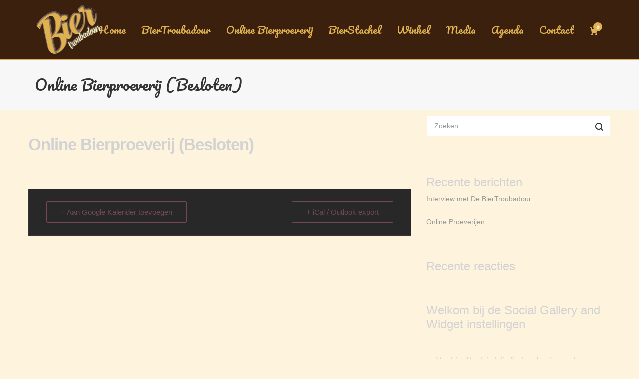

--- FILE ---
content_type: text/html; charset=UTF-8
request_url: https://jannota.nl/events/online-bierproeverij-besloten-2-2/
body_size: 27355
content:
<!DOCTYPE html>

<!--// OPEN HTML //-->
<html >

	<!--// OPEN HEAD //-->
	<head>
	
		                        
            
            <!--// SITE META //-->
            <meta charset="UTF-8"/>
                        	                <meta name="viewport" content="width=device-width, initial-scale=1.0, maximum-scale=1"/>
                        
            <!--// PINGBACK & FAVICON //-->
            <link rel="pingback" href="https://jannota.nl/xmlrpc.php"/>

        <title>Online Bierproeverij (Besloten) &#8211; Jan Nota &#8211; Biertroubadour</title>
    <script>function spbImageResizer_writeCookie(){the_cookie=document.cookie,the_cookie&&window.devicePixelRatio>=2&&(the_cookie="spb_image_resizer_pixel_ratio="+window.devicePixelRatio+";"+the_cookie,document.cookie=the_cookie)}spbImageResizer_writeCookie();</script>
    <script>function uplift_writeCookie(){the_cookie=document.cookie,the_cookie&&window.devicePixelRatio>=2&&(the_cookie="uplift_pixel_ratio="+window.devicePixelRatio+";"+the_cookie,document.cookie=the_cookie)}uplift_writeCookie();</script>
<meta name='robots' content='max-image-preview:large' />
<link rel='dns-prefetch' href='//fonts.googleapis.com' />
<link rel='preconnect' href='https://fonts.gstatic.com' crossorigin />
<link rel="alternate" type="application/rss+xml" title="Jan Nota - Biertroubadour &raquo; feed" href="https://jannota.nl/feed/" />
<link rel="alternate" type="application/rss+xml" title="Jan Nota - Biertroubadour &raquo; reactiesfeed" href="https://jannota.nl/comments/feed/" />
<link rel="alternate" type="application/rss+xml" title="Jan Nota - Biertroubadour &raquo; Online Bierproeverij (Besloten) reactiesfeed" href="https://jannota.nl/events/online-bierproeverij-besloten-2-2/feed/" />

<!-- Facebook Meta -->
<meta property="og:title" content="Online Bierproeverij (Besloten) - Jan Nota - Biertroubadour"/>
<meta property="og:type" content="article"/>
<meta property="og:url" content="https://jannota.nl/events/online-bierproeverij-besloten-2-2/"/>
<meta property="og:site_name" content="Jan Nota - Biertroubadour"/>
<meta property="og:description" content="">

<!-- Twitter Card data -->
<meta name="twitter:card" content="summary_large_image">
<meta name="twitter:title" content="Online Bierproeverij (Besloten)">
<meta name="twitter:description" content="">


<script type="text/javascript">
window._wpemojiSettings = {"baseUrl":"https:\/\/s.w.org\/images\/core\/emoji\/14.0.0\/72x72\/","ext":".png","svgUrl":"https:\/\/s.w.org\/images\/core\/emoji\/14.0.0\/svg\/","svgExt":".svg","source":{"concatemoji":"https:\/\/jannota.nl\/wp-includes\/js\/wp-emoji-release.min.js?ver=6.2.8"}};
/*! This file is auto-generated */
!function(e,a,t){var n,r,o,i=a.createElement("canvas"),p=i.getContext&&i.getContext("2d");function s(e,t){p.clearRect(0,0,i.width,i.height),p.fillText(e,0,0);e=i.toDataURL();return p.clearRect(0,0,i.width,i.height),p.fillText(t,0,0),e===i.toDataURL()}function c(e){var t=a.createElement("script");t.src=e,t.defer=t.type="text/javascript",a.getElementsByTagName("head")[0].appendChild(t)}for(o=Array("flag","emoji"),t.supports={everything:!0,everythingExceptFlag:!0},r=0;r<o.length;r++)t.supports[o[r]]=function(e){if(p&&p.fillText)switch(p.textBaseline="top",p.font="600 32px Arial",e){case"flag":return s("\ud83c\udff3\ufe0f\u200d\u26a7\ufe0f","\ud83c\udff3\ufe0f\u200b\u26a7\ufe0f")?!1:!s("\ud83c\uddfa\ud83c\uddf3","\ud83c\uddfa\u200b\ud83c\uddf3")&&!s("\ud83c\udff4\udb40\udc67\udb40\udc62\udb40\udc65\udb40\udc6e\udb40\udc67\udb40\udc7f","\ud83c\udff4\u200b\udb40\udc67\u200b\udb40\udc62\u200b\udb40\udc65\u200b\udb40\udc6e\u200b\udb40\udc67\u200b\udb40\udc7f");case"emoji":return!s("\ud83e\udef1\ud83c\udffb\u200d\ud83e\udef2\ud83c\udfff","\ud83e\udef1\ud83c\udffb\u200b\ud83e\udef2\ud83c\udfff")}return!1}(o[r]),t.supports.everything=t.supports.everything&&t.supports[o[r]],"flag"!==o[r]&&(t.supports.everythingExceptFlag=t.supports.everythingExceptFlag&&t.supports[o[r]]);t.supports.everythingExceptFlag=t.supports.everythingExceptFlag&&!t.supports.flag,t.DOMReady=!1,t.readyCallback=function(){t.DOMReady=!0},t.supports.everything||(n=function(){t.readyCallback()},a.addEventListener?(a.addEventListener("DOMContentLoaded",n,!1),e.addEventListener("load",n,!1)):(e.attachEvent("onload",n),a.attachEvent("onreadystatechange",function(){"complete"===a.readyState&&t.readyCallback()})),(e=t.source||{}).concatemoji?c(e.concatemoji):e.wpemoji&&e.twemoji&&(c(e.twemoji),c(e.wpemoji)))}(window,document,window._wpemojiSettings);
</script>
<style type="text/css">
img.wp-smiley,
img.emoji {
	display: inline !important;
	border: none !important;
	box-shadow: none !important;
	height: 1em !important;
	width: 1em !important;
	margin: 0 0.07em !important;
	vertical-align: -0.1em !important;
	background: none !important;
	padding: 0 !important;
}
</style>
	<link rel='stylesheet' id='mec-select2-style-css' href='https://jannota.nl/wp-content/plugins/modern-events-calendar-lite/assets/packages/select2/select2.min.css?ver=6.5.6' type='text/css' media='all' />
<link rel='stylesheet' id='mec-font-icons-css' href='https://jannota.nl/wp-content/plugins/modern-events-calendar-lite/assets/css/iconfonts.css?ver=6.2.8' type='text/css' media='all' />
<link rel='stylesheet' id='mec-frontend-style-css' href='https://jannota.nl/wp-content/plugins/modern-events-calendar-lite/assets/css/frontend.min.css?ver=6.5.6' type='text/css' media='all' />
<link rel='stylesheet' id='mec-tooltip-style-css' href='https://jannota.nl/wp-content/plugins/modern-events-calendar-lite/assets/packages/tooltip/tooltip.css?ver=6.2.8' type='text/css' media='all' />
<link rel='stylesheet' id='mec-tooltip-shadow-style-css' href='https://jannota.nl/wp-content/plugins/modern-events-calendar-lite/assets/packages/tooltip/tooltipster-sideTip-shadow.min.css?ver=6.2.8' type='text/css' media='all' />
<link rel='stylesheet' id='featherlight-css' href='https://jannota.nl/wp-content/plugins/modern-events-calendar-lite/assets/packages/featherlight/featherlight.css?ver=6.2.8' type='text/css' media='all' />
<link rel='stylesheet' id='mec-lity-style-css' href='https://jannota.nl/wp-content/plugins/modern-events-calendar-lite/assets/packages/lity/lity.min.css?ver=6.2.8' type='text/css' media='all' />
<link rel='stylesheet' id='mec-general-calendar-style-css' href='https://jannota.nl/wp-content/plugins/modern-events-calendar-lite/assets/css/mec-general-calendar.css?ver=6.2.8' type='text/css' media='all' />
<link rel='stylesheet' id='wp-block-library-css' href='https://jannota.nl/wp-includes/css/dist/block-library/style.min.css?ver=6.2.8' type='text/css' media='all' />
<link rel='stylesheet' id='classic-theme-styles-css' href='https://jannota.nl/wp-includes/css/classic-themes.min.css?ver=6.2.8' type='text/css' media='all' />
<style id='global-styles-inline-css' type='text/css'>
body{--wp--preset--color--black: #000000;--wp--preset--color--cyan-bluish-gray: #abb8c3;--wp--preset--color--white: #ffffff;--wp--preset--color--pale-pink: #f78da7;--wp--preset--color--vivid-red: #cf2e2e;--wp--preset--color--luminous-vivid-orange: #ff6900;--wp--preset--color--luminous-vivid-amber: #fcb900;--wp--preset--color--light-green-cyan: #7bdcb5;--wp--preset--color--vivid-green-cyan: #00d084;--wp--preset--color--pale-cyan-blue: #8ed1fc;--wp--preset--color--vivid-cyan-blue: #0693e3;--wp--preset--color--vivid-purple: #9b51e0;--wp--preset--gradient--vivid-cyan-blue-to-vivid-purple: linear-gradient(135deg,rgba(6,147,227,1) 0%,rgb(155,81,224) 100%);--wp--preset--gradient--light-green-cyan-to-vivid-green-cyan: linear-gradient(135deg,rgb(122,220,180) 0%,rgb(0,208,130) 100%);--wp--preset--gradient--luminous-vivid-amber-to-luminous-vivid-orange: linear-gradient(135deg,rgba(252,185,0,1) 0%,rgba(255,105,0,1) 100%);--wp--preset--gradient--luminous-vivid-orange-to-vivid-red: linear-gradient(135deg,rgba(255,105,0,1) 0%,rgb(207,46,46) 100%);--wp--preset--gradient--very-light-gray-to-cyan-bluish-gray: linear-gradient(135deg,rgb(238,238,238) 0%,rgb(169,184,195) 100%);--wp--preset--gradient--cool-to-warm-spectrum: linear-gradient(135deg,rgb(74,234,220) 0%,rgb(151,120,209) 20%,rgb(207,42,186) 40%,rgb(238,44,130) 60%,rgb(251,105,98) 80%,rgb(254,248,76) 100%);--wp--preset--gradient--blush-light-purple: linear-gradient(135deg,rgb(255,206,236) 0%,rgb(152,150,240) 100%);--wp--preset--gradient--blush-bordeaux: linear-gradient(135deg,rgb(254,205,165) 0%,rgb(254,45,45) 50%,rgb(107,0,62) 100%);--wp--preset--gradient--luminous-dusk: linear-gradient(135deg,rgb(255,203,112) 0%,rgb(199,81,192) 50%,rgb(65,88,208) 100%);--wp--preset--gradient--pale-ocean: linear-gradient(135deg,rgb(255,245,203) 0%,rgb(182,227,212) 50%,rgb(51,167,181) 100%);--wp--preset--gradient--electric-grass: linear-gradient(135deg,rgb(202,248,128) 0%,rgb(113,206,126) 100%);--wp--preset--gradient--midnight: linear-gradient(135deg,rgb(2,3,129) 0%,rgb(40,116,252) 100%);--wp--preset--duotone--dark-grayscale: url('#wp-duotone-dark-grayscale');--wp--preset--duotone--grayscale: url('#wp-duotone-grayscale');--wp--preset--duotone--purple-yellow: url('#wp-duotone-purple-yellow');--wp--preset--duotone--blue-red: url('#wp-duotone-blue-red');--wp--preset--duotone--midnight: url('#wp-duotone-midnight');--wp--preset--duotone--magenta-yellow: url('#wp-duotone-magenta-yellow');--wp--preset--duotone--purple-green: url('#wp-duotone-purple-green');--wp--preset--duotone--blue-orange: url('#wp-duotone-blue-orange');--wp--preset--font-size--small: 13px;--wp--preset--font-size--medium: 20px;--wp--preset--font-size--large: 36px;--wp--preset--font-size--x-large: 42px;--wp--preset--spacing--20: 0.44rem;--wp--preset--spacing--30: 0.67rem;--wp--preset--spacing--40: 1rem;--wp--preset--spacing--50: 1.5rem;--wp--preset--spacing--60: 2.25rem;--wp--preset--spacing--70: 3.38rem;--wp--preset--spacing--80: 5.06rem;--wp--preset--shadow--natural: 6px 6px 9px rgba(0, 0, 0, 0.2);--wp--preset--shadow--deep: 12px 12px 50px rgba(0, 0, 0, 0.4);--wp--preset--shadow--sharp: 6px 6px 0px rgba(0, 0, 0, 0.2);--wp--preset--shadow--outlined: 6px 6px 0px -3px rgba(255, 255, 255, 1), 6px 6px rgba(0, 0, 0, 1);--wp--preset--shadow--crisp: 6px 6px 0px rgba(0, 0, 0, 1);}:where(.is-layout-flex){gap: 0.5em;}body .is-layout-flow > .alignleft{float: left;margin-inline-start: 0;margin-inline-end: 2em;}body .is-layout-flow > .alignright{float: right;margin-inline-start: 2em;margin-inline-end: 0;}body .is-layout-flow > .aligncenter{margin-left: auto !important;margin-right: auto !important;}body .is-layout-constrained > .alignleft{float: left;margin-inline-start: 0;margin-inline-end: 2em;}body .is-layout-constrained > .alignright{float: right;margin-inline-start: 2em;margin-inline-end: 0;}body .is-layout-constrained > .aligncenter{margin-left: auto !important;margin-right: auto !important;}body .is-layout-constrained > :where(:not(.alignleft):not(.alignright):not(.alignfull)){max-width: var(--wp--style--global--content-size);margin-left: auto !important;margin-right: auto !important;}body .is-layout-constrained > .alignwide{max-width: var(--wp--style--global--wide-size);}body .is-layout-flex{display: flex;}body .is-layout-flex{flex-wrap: wrap;align-items: center;}body .is-layout-flex > *{margin: 0;}:where(.wp-block-columns.is-layout-flex){gap: 2em;}.has-black-color{color: var(--wp--preset--color--black) !important;}.has-cyan-bluish-gray-color{color: var(--wp--preset--color--cyan-bluish-gray) !important;}.has-white-color{color: var(--wp--preset--color--white) !important;}.has-pale-pink-color{color: var(--wp--preset--color--pale-pink) !important;}.has-vivid-red-color{color: var(--wp--preset--color--vivid-red) !important;}.has-luminous-vivid-orange-color{color: var(--wp--preset--color--luminous-vivid-orange) !important;}.has-luminous-vivid-amber-color{color: var(--wp--preset--color--luminous-vivid-amber) !important;}.has-light-green-cyan-color{color: var(--wp--preset--color--light-green-cyan) !important;}.has-vivid-green-cyan-color{color: var(--wp--preset--color--vivid-green-cyan) !important;}.has-pale-cyan-blue-color{color: var(--wp--preset--color--pale-cyan-blue) !important;}.has-vivid-cyan-blue-color{color: var(--wp--preset--color--vivid-cyan-blue) !important;}.has-vivid-purple-color{color: var(--wp--preset--color--vivid-purple) !important;}.has-black-background-color{background-color: var(--wp--preset--color--black) !important;}.has-cyan-bluish-gray-background-color{background-color: var(--wp--preset--color--cyan-bluish-gray) !important;}.has-white-background-color{background-color: var(--wp--preset--color--white) !important;}.has-pale-pink-background-color{background-color: var(--wp--preset--color--pale-pink) !important;}.has-vivid-red-background-color{background-color: var(--wp--preset--color--vivid-red) !important;}.has-luminous-vivid-orange-background-color{background-color: var(--wp--preset--color--luminous-vivid-orange) !important;}.has-luminous-vivid-amber-background-color{background-color: var(--wp--preset--color--luminous-vivid-amber) !important;}.has-light-green-cyan-background-color{background-color: var(--wp--preset--color--light-green-cyan) !important;}.has-vivid-green-cyan-background-color{background-color: var(--wp--preset--color--vivid-green-cyan) !important;}.has-pale-cyan-blue-background-color{background-color: var(--wp--preset--color--pale-cyan-blue) !important;}.has-vivid-cyan-blue-background-color{background-color: var(--wp--preset--color--vivid-cyan-blue) !important;}.has-vivid-purple-background-color{background-color: var(--wp--preset--color--vivid-purple) !important;}.has-black-border-color{border-color: var(--wp--preset--color--black) !important;}.has-cyan-bluish-gray-border-color{border-color: var(--wp--preset--color--cyan-bluish-gray) !important;}.has-white-border-color{border-color: var(--wp--preset--color--white) !important;}.has-pale-pink-border-color{border-color: var(--wp--preset--color--pale-pink) !important;}.has-vivid-red-border-color{border-color: var(--wp--preset--color--vivid-red) !important;}.has-luminous-vivid-orange-border-color{border-color: var(--wp--preset--color--luminous-vivid-orange) !important;}.has-luminous-vivid-amber-border-color{border-color: var(--wp--preset--color--luminous-vivid-amber) !important;}.has-light-green-cyan-border-color{border-color: var(--wp--preset--color--light-green-cyan) !important;}.has-vivid-green-cyan-border-color{border-color: var(--wp--preset--color--vivid-green-cyan) !important;}.has-pale-cyan-blue-border-color{border-color: var(--wp--preset--color--pale-cyan-blue) !important;}.has-vivid-cyan-blue-border-color{border-color: var(--wp--preset--color--vivid-cyan-blue) !important;}.has-vivid-purple-border-color{border-color: var(--wp--preset--color--vivid-purple) !important;}.has-vivid-cyan-blue-to-vivid-purple-gradient-background{background: var(--wp--preset--gradient--vivid-cyan-blue-to-vivid-purple) !important;}.has-light-green-cyan-to-vivid-green-cyan-gradient-background{background: var(--wp--preset--gradient--light-green-cyan-to-vivid-green-cyan) !important;}.has-luminous-vivid-amber-to-luminous-vivid-orange-gradient-background{background: var(--wp--preset--gradient--luminous-vivid-amber-to-luminous-vivid-orange) !important;}.has-luminous-vivid-orange-to-vivid-red-gradient-background{background: var(--wp--preset--gradient--luminous-vivid-orange-to-vivid-red) !important;}.has-very-light-gray-to-cyan-bluish-gray-gradient-background{background: var(--wp--preset--gradient--very-light-gray-to-cyan-bluish-gray) !important;}.has-cool-to-warm-spectrum-gradient-background{background: var(--wp--preset--gradient--cool-to-warm-spectrum) !important;}.has-blush-light-purple-gradient-background{background: var(--wp--preset--gradient--blush-light-purple) !important;}.has-blush-bordeaux-gradient-background{background: var(--wp--preset--gradient--blush-bordeaux) !important;}.has-luminous-dusk-gradient-background{background: var(--wp--preset--gradient--luminous-dusk) !important;}.has-pale-ocean-gradient-background{background: var(--wp--preset--gradient--pale-ocean) !important;}.has-electric-grass-gradient-background{background: var(--wp--preset--gradient--electric-grass) !important;}.has-midnight-gradient-background{background: var(--wp--preset--gradient--midnight) !important;}.has-small-font-size{font-size: var(--wp--preset--font-size--small) !important;}.has-medium-font-size{font-size: var(--wp--preset--font-size--medium) !important;}.has-large-font-size{font-size: var(--wp--preset--font-size--large) !important;}.has-x-large-font-size{font-size: var(--wp--preset--font-size--x-large) !important;}
.wp-block-navigation a:where(:not(.wp-element-button)){color: inherit;}
:where(.wp-block-columns.is-layout-flex){gap: 2em;}
.wp-block-pullquote{font-size: 1.5em;line-height: 1.6;}
</style>
<link rel='stylesheet' id='catch-infinite-scroll-css' href='https://jannota.nl/wp-content/plugins/catch-infinite-scroll/public/css/catch-infinite-scroll-public.css?ver=2.0.8' type='text/css' media='all' />
<link rel='stylesheet' id='dashicons-css' href='https://jannota.nl/wp-includes/css/dashicons.min.css?ver=6.2.8' type='text/css' media='all' />
<link rel='stylesheet' id='catch-instagram-feed-gallery-widget-css' href='https://jannota.nl/wp-content/plugins/catch-instagram-feed-gallery-widget/public/css/catch-instagram-feed-gallery-widget-public.css?ver=2.3.3' type='text/css' media='all' />
<link rel='stylesheet' id='cwt-styles-css' href='https://jannota.nl/wp-content/plugins/catch-web-tools/css/cwt-styles.css?ver=1' type='text/css' media='all' />
<link rel='stylesheet' id='essential-widgets-css' href='https://jannota.nl/wp-content/plugins/essential-widgets/public/css/essential-widgets-public.css?ver=3.0' type='text/css' media='all' />
<link rel='stylesheet' id='rs-plugin-settings-css' href='https://jannota.nl/wp-content/plugins/revslider/public/assets/css/rs6.css?ver=6.3.5' type='text/css' media='all' />
<style id='rs-plugin-settings-inline-css' type='text/css'>
#rs-demo-id {}
</style>
<link rel='stylesheet' id='spb-frontend-css' href='https://jannota.nl/wp-content/plugins/swift-framework/includes/page-builder/frontend-assets/css/spb-styles.css' type='text/css' media='all' />
<link rel='stylesheet' id='swift-slider-min-css' href='https://jannota.nl/wp-content/plugins/swift-framework/includes/swift-slider/assets/css/swift-slider.min.css' type='text/css' media='all' />
<style id='woocommerce-inline-inline-css' type='text/css'>
.woocommerce form .form-row .required { visibility: visible; }
</style>
<link rel='stylesheet' id='megamenu-css' href='https://jannota.nl/wp-content/uploads/maxmegamenu/style.css?ver=baf9fe' type='text/css' media='all' />
<link rel='stylesheet' id='bootstrap-css' href='https://jannota.nl/wp-content/themes/uplift/css/bootstrap.min.css?ver=3.3.5' type='text/css' media='all' />
<link rel='stylesheet' id='font-awesome-v5-css' href='https://jannota.nl/wp-content/themes/uplift/css/font-awesome.min.css?ver=5.2.0' type='text/css' media='all' />
<link rel='stylesheet' id='font-awesome-v4shims-css' href='https://jannota.nl/wp-content/themes/uplift/css/v4-shims.min.css' type='text/css' media='all' />
<link rel='stylesheet' id='uplift-iconfont-css' href='https://jannota.nl/wp-content/themes/uplift/css/iconfont.css' type='text/css' media='all' />
<link rel='stylesheet' id='uplift-main-css' href='https://jannota.nl/wp-content/themes/uplift/css/main.css' type='text/css' media='all' />
<link rel='stylesheet' id='uplift-woocommerce-css' href='https://jannota.nl/wp-content/themes/uplift/css/sf-woocommerce.css' type='text/css' media='all' />
<link rel='stylesheet' id='uplift-responsive-css' href='https://jannota.nl/wp-content/themes/uplift/css/sf-responsive.css' type='text/css' media='all' />
<link rel='stylesheet' id='uplift-style-css' href='https://jannota.nl/wp-content/themes/uplift/style.css' type='text/css' media='all' />
<link rel='stylesheet' id='mollie-applepaydirect-css' href='https://jannota.nl/wp-content/plugins/mollie-payments-for-woocommerce/public/css/mollie-applepaydirect.min.css?ver=1768869031' type='text/css' media='screen' />
<link rel="preload" as="style" href="https://fonts.googleapis.com/css?family=Source%20Sans%20Pro:400%7CPacifico:400%7COpen%20Sans:300,400,500,600,700,800,300italic,400italic,500italic,600italic,700italic,800italic&#038;display=swap&#038;ver=1611250471" /><link rel="stylesheet" href="https://fonts.googleapis.com/css?family=Source%20Sans%20Pro:400%7CPacifico:400%7COpen%20Sans:300,400,500,600,700,800,300italic,400italic,500italic,600italic,700italic,800italic&#038;display=swap&#038;ver=1611250471" media="print" onload="this.media='all'"><noscript><link rel="stylesheet" href="https://fonts.googleapis.com/css?family=Source%20Sans%20Pro:400%7CPacifico:400%7COpen%20Sans:300,400,500,600,700,800,300italic,400italic,500italic,600italic,700italic,800italic&#038;display=swap&#038;ver=1611250471" /></noscript><script type='text/javascript' src='https://jannota.nl/wp-includes/js/jquery/jquery.min.js?ver=3.6.4' id='jquery-core-js'></script>
<script type='text/javascript' src='https://jannota.nl/wp-includes/js/jquery/jquery-migrate.min.js?ver=3.4.0' id='jquery-migrate-js'></script>
<script type='text/javascript' src='https://jannota.nl/wp-content/plugins/modern-events-calendar-lite/assets/js/mec-general-calendar.js?ver=6.5.6' id='mec-general-calendar-script-js'></script>
<script type='text/javascript' id='mec-frontend-script-js-extra'>
/* <![CDATA[ */
var mecdata = {"day":"dag","days":"dagen","hour":"uur","hours":"uren","minute":"minuut","minutes":"minuten","second":"seconde","seconds":"secondes","elementor_edit_mode":"no","recapcha_key":"","ajax_url":"https:\/\/jannota.nl\/wp-admin\/admin-ajax.php","fes_nonce":"326ea65d4b","current_year":"2026","current_month":"01","datepicker_format":"yy-mm-dd"};
/* ]]> */
</script>
<script type='text/javascript' src='https://jannota.nl/wp-content/plugins/modern-events-calendar-lite/assets/js/frontend.js?ver=6.5.6' id='mec-frontend-script-js'></script>
<script type='text/javascript' src='https://jannota.nl/wp-content/plugins/modern-events-calendar-lite/assets/js/events.js?ver=6.5.6' id='mec-events-script-js'></script>
<script type='text/javascript' src='https://jannota.nl/wp-content/plugins/catch-instagram-feed-gallery-widget/public/js/catch-instagram-feed-gallery-widget-public.js?ver=2.3.3' id='catch-instagram-feed-gallery-widget-js'></script>
<script type='text/javascript' src='https://jannota.nl/wp-content/plugins/essential-widgets/public/js/essential-widgets-public.js?ver=3.0' id='essential-widgets-js'></script>
<script type='text/javascript' src='https://jannota.nl/wp-content/plugins/revslider/public/assets/js/rbtools.min.js?ver=6.3.5' id='tp-tools-js'></script>
<script type='text/javascript' src='https://jannota.nl/wp-content/plugins/revslider/public/assets/js/rs6.min.js?ver=6.3.5' id='revmin-js'></script>
<script type='text/javascript' src='https://jannota.nl/wp-content/plugins/swift-framework/public/js/lib/imagesloaded.pkgd.min.js' id='imagesLoaded-js'></script>
<script type='text/javascript' src='https://jannota.nl/wp-content/plugins/swift-framework/public/js/lib/jquery.viewports.min.js' id='jquery-viewports-js'></script>
<script type='text/javascript' src='https://jannota.nl/wp-content/themes/uplift/js/lib/plyr.js' id='plyr-js'></script>
<link rel="https://api.w.org/" href="https://jannota.nl/wp-json/" /><link rel="alternate" type="application/json" href="https://jannota.nl/wp-json/wp/v2/mec-events/330" /><link rel="EditURI" type="application/rsd+xml" title="RSD" href="https://jannota.nl/xmlrpc.php?rsd" />
<link rel="wlwmanifest" type="application/wlwmanifest+xml" href="https://jannota.nl/wp-includes/wlwmanifest.xml" />
<meta name="generator" content="WordPress 6.2.8" />
<meta name="generator" content="WooCommerce 8.2.4" />
<link rel="canonical" href="https://jannota.nl/events/online-bierproeverij-besloten-2-2/" />
<link rel='shortlink' href='https://jannota.nl/?p=330' />
<link rel="alternate" type="application/json+oembed" href="https://jannota.nl/wp-json/oembed/1.0/embed?url=https%3A%2F%2Fjannota.nl%2Fevents%2Fonline-bierproeverij-besloten-2-2%2F" />
<link rel="alternate" type="text/xml+oembed" href="https://jannota.nl/wp-json/oembed/1.0/embed?url=https%3A%2F%2Fjannota.nl%2Fevents%2Fonline-bierproeverij-besloten-2-2%2F&#038;format=xml" />
<meta name="generator" content="Redux 4.5.10" />			<script type="text/javascript">
			var ajaxurl = 'https://jannota.nl/wp-admin/admin-ajax.php';
			</script>
				<noscript><style>.woocommerce-product-gallery{ opacity: 1 !important; }</style></noscript>
	<style type="text/css">.recentcomments a{display:inline !important;padding:0 !important;margin:0 !important;}</style><!--[if lt IE 9]><script data-cfasync="false" src="https://jannota.nl/wp-content/themes/uplift/js/respond.js"></script><script data-cfasync="false" src="https://jannota.nl/wp-content/themes/uplift/js/html5shiv.js"></script><![endif]--><meta name="generator" content="Powered by Slider Revolution 6.3.5 - responsive, Mobile-Friendly Slider Plugin for WordPress with comfortable drag and drop interface." />
<script type="text/javascript">function setREVStartSize(e){
			//window.requestAnimationFrame(function() {				 
				window.RSIW = window.RSIW===undefined ? window.innerWidth : window.RSIW;	
				window.RSIH = window.RSIH===undefined ? window.innerHeight : window.RSIH;	
				try {								
					var pw = document.getElementById(e.c).parentNode.offsetWidth,
						newh;
					pw = pw===0 || isNaN(pw) ? window.RSIW : pw;
					e.tabw = e.tabw===undefined ? 0 : parseInt(e.tabw);
					e.thumbw = e.thumbw===undefined ? 0 : parseInt(e.thumbw);
					e.tabh = e.tabh===undefined ? 0 : parseInt(e.tabh);
					e.thumbh = e.thumbh===undefined ? 0 : parseInt(e.thumbh);
					e.tabhide = e.tabhide===undefined ? 0 : parseInt(e.tabhide);
					e.thumbhide = e.thumbhide===undefined ? 0 : parseInt(e.thumbhide);
					e.mh = e.mh===undefined || e.mh=="" || e.mh==="auto" ? 0 : parseInt(e.mh,0);		
					if(e.layout==="fullscreen" || e.l==="fullscreen") 						
						newh = Math.max(e.mh,window.RSIH);					
					else{					
						e.gw = Array.isArray(e.gw) ? e.gw : [e.gw];
						for (var i in e.rl) if (e.gw[i]===undefined || e.gw[i]===0) e.gw[i] = e.gw[i-1];					
						e.gh = e.el===undefined || e.el==="" || (Array.isArray(e.el) && e.el.length==0)? e.gh : e.el;
						e.gh = Array.isArray(e.gh) ? e.gh : [e.gh];
						for (var i in e.rl) if (e.gh[i]===undefined || e.gh[i]===0) e.gh[i] = e.gh[i-1];
											
						var nl = new Array(e.rl.length),
							ix = 0,						
							sl;					
						e.tabw = e.tabhide>=pw ? 0 : e.tabw;
						e.thumbw = e.thumbhide>=pw ? 0 : e.thumbw;
						e.tabh = e.tabhide>=pw ? 0 : e.tabh;
						e.thumbh = e.thumbhide>=pw ? 0 : e.thumbh;					
						for (var i in e.rl) nl[i] = e.rl[i]<window.RSIW ? 0 : e.rl[i];
						sl = nl[0];									
						for (var i in nl) if (sl>nl[i] && nl[i]>0) { sl = nl[i]; ix=i;}															
						var m = pw>(e.gw[ix]+e.tabw+e.thumbw) ? 1 : (pw-(e.tabw+e.thumbw)) / (e.gw[ix]);					
						newh =  (e.gh[ix] * m) + (e.tabh + e.thumbh);
					}				
					if(window.rs_init_css===undefined) window.rs_init_css = document.head.appendChild(document.createElement("style"));					
					document.getElementById(e.c).height = newh+"px";
					window.rs_init_css.innerHTML += "#"+e.c+"_wrapper { height: "+newh+"px }";				
				} catch(e){
					console.log("Failure at Presize of Slider:" + e)
				}					   
			//});
		  };</script>
<style id="sf_uplift_options-dynamic-css" title="dynamic-css" class="redux-options-output">#logo h1, #logo h2, #mobile-logo h1{font-weight:400;font-style:normal;color:#222;font-size:24px;}body,p,nav.std-menu ul.sub-menu,ul.mega-sub-menu,blockquote.blockquote1, blockquote.blockquote1 p{font-family:"Source Sans Pro";line-height:28px;font-weight:400;font-style:normal;font-size:14px;}h1,.impact-text,.impact-text > p,.impact-text-large,.impact-text-large > p,h3.countdown-subject, .swiper-slide .caption-content > h2, #jckqv h1, .spb_tweets_slider_widget .tweet-text, .modal-header h3{font-family:Pacifico;line-height:48px;font-weight:400;font-style:normal;font-size:30px;}h2,.blog-item .quote-excerpt, .spb-row-expand-text{font-family:Pacifico;line-height:36px;font-weight:400;font-style:normal;font-size:24px;}h3, .single_variation_wrap .single_variation span.price, .sf-promo-bar p.standard,  .sf-promo-bar.text-size-standard p, .sf-icon-box-animated-alt .front .back-title{font-family:Pacifico;line-height:26px;font-weight:400;font-style:normal;font-size:18px;}h4{font-family:Pacifico;line-height:24px;font-weight:400;font-style:normal;font-size:16px;}h5,blockquote.blockquote2,blockquote.blockquote2 p,blockquote.pullquote,blockquote.pullquote p,.faq-item .faq-text:before{font-family:"Open Sans";line-height:22px;font-weight:400;font-style:normal;font-size:16px;}h6{font-family:"Open Sans";text-transform:uppercase;line-height:16px;font-weight:700;font-style:normal;font-size:12px;}#main-nav, #header nav, .vertical-menu nav, .header-9#header-section #main-nav, #overlay-menu nav, .sf-pushnav-menu nav, #mobile-menu, #one-page-nav li .hover-caption, .mobile-search-form input[type="text"]{font-family:Pacifico;font-weight:400;font-style:normal;font-size:20px;}</style><style type="text/css">.sf-elem-bf,.sf-elem-bt,.sf-elem-br,.sf-elem-bb,.sf-elem-bl {border-color:#fef4de;}.sf-accent-bg,.funded-bar .bar {background-color:#dfb150;}.sf-accent {color:#dfb150;}.sf-accent-border {border-color:#dfb150;}.sf-accent-hover:hover {color:#dfb150;}.loved-item:hover .loved-count,.flickr-widget li,.portfolio-grid li,figcaption .product-added,.woocommerce .widget_layered_nav ul li.chosen > *,.woocommerce .widget_layered_nav ul li.chosen small.count,.woocommerce .widget_layered_nav_filters ul li a {background-color:#dfb150;color:#ffffff;}a:hover,a:focus,#sidebar a:hover,.pagination-wrap a:hover,.carousel-nav a:hover,.portfolio-pagination div:hover > i,#footer a:hover,.beam-me-up a:hover span,.portfolio-item .portfolio-item-permalink,.read-more-link,.blog-item .read-more,.blog-item-details a:hover,.author-link,span.dropcap2,.spb_divider.go_to_top a,.item-link:hover,#header-translation p a,#breadcrumbs a:hover,.ui-widget-content a:hover,#product-img-slider li a.zoom:hover,.article-body-wrap .share-links a:hover,ul.member-contact li a:hover,.bag-product a.remove:hover,.bag-product-title a:hover,#back-to-top:hover,ul.member-contact li a:hover,.fw-video-link-image:hover i,.ajax-search-results .all-results:hover,.search-result h5 a:hover .ui-state-default a:hover,.fw-video-link-icon:hover,.fw-video-close:hover {color:#dfb150;}.carousel-wrap > a:hover {color:#dfb150!important;}.read-more i:before,.read-more em:before {color:#dfb150;}span.dropcap4 {color:#dfb150;border-color:#dfb150;}span.highlighted {background-color:rgba(223,177,80,0.5);}textarea:focus,input:focus,input[type="text"]:focus,input[type="email"]:focus,textarea:focus,.bypostauthor .comment-wrap .comment-avatar,.search-form input:focus,.wpcf7 input:focus,.wpcf7 textarea:focus,.ginput_container input:focus,.ginput_container textarea:focus,.mymail-form input:focus,.mymail-form textarea:focus,input[type="tel"]:focus,input[type="number"]:focus {border-color:#dfb150!important;}nav .menu ul li:first-child:after,.navigation a:hover > .nav-text,.returning-customer a:hover {border-bottom-color:#dfb150;}nav .menu ul ul li:first-child:after {border-right-color:#dfb150;}.spb_impact_text .spb_call_text,pre[class*="language-"] {border-left-color:#dfb150;}.spb_impact_text .spb_button span {color:#fff;}a[rel="tooltip"],ul.member-contact li a,a.text-link,.tags-wrap .tags a,.logged-in-as a,.comment-meta-actions .edit-link,.comment-meta-actions .comment-reply {border-color:#999;}.super-search-go {border-color:#dfb150!important;}.super-search-go:hover {background:#dfb150!important;border-color:#dfb150!important;}#one-page-nav li a:hover > i {background:#dfb150;}#one-page-nav li.selected a:hover > i {border-color:#dfb150;}#one-page-nav li .hover-caption {background:#dfb150;color:#ffffff;}#one-page-nav li .hover-caption:after {border-left-color:#dfb150;}#sidebar-progress-menu ul li {border-color:#fef4de;}#sidebar-progress-menu ul li a {color:#222;}#sidebar-progress-menu ul li.read a {color:#999;}#sidebar-progress-menu ul li.reading a {color:#dfb150;}#sidebar-progress-menu ul li.read .progress {background-color:#fef4de;}#sidebar-progress-menu ul li.reading .progress {background-color:#dfb150;}body {color:#222;}h1,h1 a,h3.countdown-subject {color:#dfb150;}h2,h2 a {color:#dfb150;}h3,h3 a {color:#dfb150;}h4,h4 a,.carousel-wrap > a {color:#dfb150;}h5,h5 a {color:#dfb150;}h6,h6 a {color:#dfb150;}table {border-bottom-color:#fef4de;}table td {border-top-color:#fef4de;}.read-more-button {color:#dfb150;}.sf-hover-svg path {stroke:#dfb150;}.player-video .player-controls {border-color:#fef4de;}.player-controls button {color:#999;}.player-controls button.tab-focus,.player-controls button:hover,.player-progress-played[value] {color:#dfb150;}.sf-headline.loading-bar .sf-words-wrapper::after,.sf-headline.clip .sf-words-wrapper::after,.sf-headline.type .sf-words-wrapper::after,.sf-headline.type .sf-words-wrapper.selected {background:#dfb150;}.sf-headline.type .sf-words-wrapper.selected b {color:#ffffff;}#sf-home-preloader,#site-loading {background-color:#fef4de;}.loading-bar-transition .pace .pace-progress {background-color:#dfb150;}body,.layout-fullwidth #container {background-color:#fef4de;}.inner-container-wrap,#main-container .inner-container-wrap,.tm-toggle-button-wrap a {background-color:#fef4de;}.single-product.page-heading-fancy .product-main {background-color:#fef4de;}.spb-row-container[data-top-style="slant-ltr"]:before,.spb-row-container[data-top-style="slant-rtl"]:before,.spb-row-container[data-bottom-style="slant-ltr"]:after,.spb-row-container[data-bottom-style="slant-rtr"]:after {background-color:#fef4de;}a,.ui-widget-content a {color:#999;}a:hover,a:focus {color:#dfb150;}ul.bar-styling li:not(.selected) > a:hover,ul.bar-styling li > .comments-likes:hover {color:#ffffff;background:#dfb150;border-color:#dfb150;}ul.bar-styling li > .comments-likes:hover * {color:#ffffff!important;}ul.bar-styling li > a,ul.bar-styling li > div,ul.page-numbers li > a,ul.page-numbers li > span,.curved-bar-styling,ul.bar-styling li > form input,.spb_directory_filter_below {border-color:#fef4de;}ul.bar-styling li > a,ul.bar-styling li > span,ul.bar-styling li > div,ul.bar-styling li > form input {background-color:#fef4de;}.pagination-wrap ul li a {border-color:#fef4de!important;background-color:#f7f7f7!important;color:#222!important;}ul.page-numbers li > a:hover,ul.page-numbers li > span.current,.pagination-wrap ul li > a:hover,.pagination-wrap ul li span {border-color:#fef4de!important;background-color:#fef4de!important;color:#222!important;}input[type="text"],input[type="email"],input[type="password"],textarea,select,.wpcf7 input[type="text"],.wpcf7 input[type="email"],.wpcf7 textarea,.wpcf7 select,.ginput_container input[type="text"],.ginput_container input[type="email"],.ginput_container textarea,.ginput_container select,.mymail-form input[type="text"],.mymail-form input[type="email"],.mymail-form textarea,.mymail-form select,input[type="date"],input[type="tel"],input.input-text,input[type="number"],.select2-container .select2-choice {border-color:#fef4de;background-color:#fff;color:#999;}.select2-container .select2-choice>.select2-chosen {color:#999!important;}#commentform p[class^="comment-form-"]:before,span.wpcf7-form-control-wrap.name:before,span.wpcf7-form-control-wrap.email:before,span.wpcf7-form-control-wrap.subject:before,span.wpcf7-form-control-wrap.message:before {color:#999;}::-webkit-input-placeholder {color:#999!important;}:-moz-placeholder {color:#999!important;}::-moz-placeholder {color:#999!important;}:-ms-input-placeholder {color:#999!important;}input[type=submit],button[type=submit],input[type="file"],.wpcf7 input.wpcf7-submit[type=submit],.gform_wrapper input[type="submit"],.gform_wrapper input[type="submit"]:hover {background:#dfb150;color:#ffffff;}input[type=submit]:hover,button[type=submit]:hover,.wpcf7 input.wpcf7-submit[type=submit]:hover,.gform_wrapper input[type=submit]:hover,.mymail-form input[type=submit]:hover {background:rgba( 193,147,50,1 );color:#ffffff;}.modal-header {background:#f7f7f7;}.modal-content {background:#fef4de;}.modal-header h3,.modal-header .close {color:#222;}.modal-header .close:hover {color:#dfb150;}#account-modal .nav-tabs li.active span {border-bottom-color:#dfb150;}.recent-post .post-details,.portfolio-item h5.portfolio-subtitle,.search-item-content time,.search-item-content span,.portfolio-details-wrap .date {color:#222;}.select2-drop,.select2-drop-active {border-color:#fef4de;}.owl-pagination .owl-page span {background-color:#222;}.owl-pagination .read-more i::before {color:#222;}.owl-pagination .read-more:hover i::before {color:#dfb150;}.owl-pagination .owl-page:hover span,.owl-pagination .owl-page.active a {background-color:rgba( 193,147,50,1 );}#top-bar {background:#fff;border-bottom-color:#eaeaea;}#top-bar .tb-text {color:#444;}#top-bar .tb-text > a,#top-bar nav .menu > li > a {color:#999;}#top-bar .menu li {border-left-color:#eaeaea;border-right-color:#eaeaea;}#top-bar .menu > li > a,#top-bar .menu > li.parent:after {color:#999;}#top-bar .menu > li > a:hover,#top-bar a:hover {color:#7eced5;}.header-wrap #header,.header-standard-overlay #header,.vertical-header .header-wrap #header-section,#header-section .is-sticky #header.sticky-header {background-color:#3b200e;}.fs-search-open .header-wrap #header,.fs-search-open .header-standard-overlay #header,.fs-search-open .vertical-header .header-wrap #header-section,.fs-search-open #header-section .is-sticky #header.sticky-header {background-color:#e0b251;}.fs-supersearch-open .header-wrap #header,.fs-supersearch-open .header-standard-overlay #header,.fs-supersearch-open .vertical-header .header-wrap #header-section,.fs-supersearch-open #header-section .is-sticky #header.sticky-header {background-color:#e0b251;border-bottom-color:transparent;}.overlay-menu-open .header-wrap #header,.overlay-menu-open .header-standard-overlay #header,.overlay-menu-open .vertical-header .header-wrap #header-section,.overlay-menu-open #header-section .is-sticky #header.sticky-header {background-color:#e0b251;border-bottom-color:transparent;}#sf-header-banner {background-color:#fff;border-bottom:2px solid#e3e3e3;}#sf-header-banner {color:#222;}#sf-header-banner a {color:#333;}#sf-header-banner a:hover {color:#7eced5;}.header-left,.header-right,.vertical-menu-bottom .copyright {color:#dfb150;}.header-left a,.header-right a,.vertical-menu-bottom .copyright a,.header-left ul.menu > li > a.header-search-link-alt,.header-left ul.menu > li > a.header-search-link,.header-right ul.menu > li > a.header-search-link,.header-right ul.menu > li > a.header-search-link-alt {color:#dfb150;}.aux-item nav .menu > li.menu-item > a,.aux-item nav.std-menu .menu > li > a,.aux-item nav.std-menu .menu > li > span {color:#dfb150;}.header-left a:hover,.header-right a:hover,.vertical-menu-bottom .copyright a:hover {color:#dfb150;}.header-left ul.menu > li:hover > a.header-search-link-alt,.header-right ul.menu > li:hover > a.header-search-link-alt {color:#dfb150!important;}#header-search a:hover,.super-search-close:hover {color:#dfb150;}.sf-super-search {background-color:rgba( 193,147,50,1 );}.sf-super-search .search-options .ss-dropdown ul {background-color:#dfb150;}.sf-super-search .search-options .ss-dropdown ul li a {color:#ffffff;}.sf-super-search .search-options .ss-dropdown ul li a:hover {color:rgba( 193,147,50,1 );}.sf-super-search .search-options .ss-dropdown > span,.sf-super-search .search-options input {color:#dfb150;border-bottom-color:#dfb150;}.sf-super-search .search-options .ss-dropdown ul li .fa-check {color:rgba( 193,147,50,1 );}.sf-super-search-go:hover,.sf-super-search-close:hover{background-color:#dfb150;border-color:#dfb150;color:#ffffff;}.header-languages .current-language {color:#772a23;}.search-item-content time {color:#772a23;}.header-left .aux-item,.header-right .aux-item {padding-left:5px;padding-right:5px;}.aux-item .std-menu.cart-wishlist {margin-left:0;margin-right:0;}#header-section header,.header-wrap #header-section .is-sticky #header.sticky-header,#main-nav {border-bottom-color:#dfb150;}#contact-slideout {background:#fef4de;}#mega-menu-wrap-main_navigation #mega-menu-main_navigation {text-align:center;}nav > .mega-menu-wrap {background:transparent;}nav > .mega-menu-wrap ul.mega-menu > li.mega-menu-item.mega-toggle-on > a,nav > .mega-menu-wrap ul.mega-menu > li:hover > a:not(.sf-button),nav > .mega-menu-wrap ul.mega-menu > li.mega-menu-item > a.mega-menu-link:focus {color:#dfb150!important;}nav > .mega-menu-wrap ul.mega-menu > li.mega-menu-megamenu > ul.mega-sub-menu,nav > .mega-menu-wrap ul.mega-menu > li.mega-menu-flyout ul.mega-sub-menu,nav > .mega-menu-wrap ul.mega-menu > li.mega-menu-flyout ul.mega-sub-menu li.mega-menu-item a.mega-menu-link {background:#fdeeb2!important;}nav > .mega-menu-wrap ul.mega-menu > li.mega-menu-flyout ul.mega-sub-menu li.mega-menu-item a.mega-menu-link {background:transparent;color:#772a23;}nav.std-menu ul.sub-menu > li,nav.std-menu ul.mega-sub-menu li.mega-menu-item a.mega-menu-link,#header li.mega-menu-flyout ul.mega-sub-menu li.mega-menu-item > a.mega-menu-link {border-color:#772a23;}.full-center nav#main-navigation {width:80%;}nav .mega-menu ul.mega-sub-menu li.mega-menu-item > a,nav .mega-menu ul.mega-sub-menu li > span,nav.std-menu ul.mega-sub-menu {white-space:normal;color:#772a23;}nav > .mega-menu-wrap ul.mega-menu > li.mega-menu-flyout ul.mega-sub-menu li.mega-menu-item:hover > a.mega-menu-link {color:#dfb150;}li.mega-menu-megamenu > ul.mega-sub-menu li.mega-menu-item li.mega-menu-item > a.mega-menu-link,nav.std-menu .mega-menu-wrap li.mega-menu-megamenu ul.mega-sub-menu li.mega-menu-item-has-children > ul.mega-sub-menu {color:#772a23;}nav.std-menu .mega-menu-wrap li.mega-menu-megamenu ul.mega-sub-menu li.mega-menu-item-has-children > ul.mega-sub-menu a:hover,nav.std-menu .mega-menu-wrap li.mega-menu-megamenu ul.mega-sub-menu li.mega-menu-item-has-children > ul.mega-sub-menu a.mega-menu-link:hover {color:#772a23;}#mobile-top-text,#mobile-header {background-color:#3b200e;border-bottom-color:#dfb150;}#mobile-top-text,#mobile-logo h1 {color:#dfb150;}#mobile-top-text a,#mobile-header a {color:#dfb150;}#mobile-header a {color:#dfb150;}#mobile-header .hamburger-inner,#mobile-header .hamburger-inner::before,#mobile-header .hamburger-inner::after {background-color:#dfb150;}#mobile-header .mobile-menu-link:hover .hamburger-inner,#mobile-header .mobile-menu-link:hover .hamburger-inner::before,#mobile-header .mobile-menu-link:hover .hamburger-inner::after {background-color:#dfb150;}#mobile-header a.mobile-menu-link span.menu-bars,#mobile-header a.mobile-menu-link span.menu-bars:before,#mobile-header a.mobile-menu-link span.menu-bars:after {background-color:#dfb150;}#mobile-header a.mobile-menu-link:hover span.menu-bars,#mobile-header a.mobile-menu-link:hover span.menu-bars:before,#mobile-header a.mobile-menu-link:hover span.menu-bars:after {background-color:#dfb150;}#mobile-menu-wrap,#mobile-cart-wrap {background-color:#fff;color:#222;}.mh-overlay #mobile-menu-wrap,.mh-overlay #mobile-cart-wrap {background-color:transparent;}.mh-menu-show #mobile-menu-wrap,.mh-cart-show #mobile-cart-wrap,.mobile-menu-aux {background-color:#fff;}.mobile-search-form input[type="text"] {color:#222;background-color:#eee;}.mobile-search-form ::-webkit-input-placeholder {color:#222!important;}.mobile-search-form :-moz-placeholder {color:#222!important;}.mobile-search-form ::-moz-placeholder {color:#222!important;}.mobile-search-form :-ms-input-placeholder {color:#222!important;}#mobile-menu-wrap a,#mobile-cart-wrap a:not(.sf-button) {color:#222;}#mobile-menu-wrap .shopping-bag-item a > span.num-items {background-color:#222;color:#fff;}#mobile-menu-wrap a:not(.sf-button):hover,#mobile-cart-wrap a:not(.sf-button):hover,#mobile-menu ul li.menu-item > a:hover,#mobile-menu ul.alt-mobile-menu > li > a:hover {color:#7eced5!important;}#mobile-menu-wrap .bag-buttons a.wishlist-button {color:#222;}#mobile-menu ul li.parent > a:after {color:#222;}#mobile-cart-wrap .shopping-bag-item > a.cart-contents,#mobile-cart-wrap .bag-product,#mobile-cart-wrap .bag-empty {border-bottom-color:#eee;}#mobile-menu ul li,.mobile-cart-menu li,.mobile-cart-menu .bag-header,.mobile-cart-menu .bag-product,.mobile-cart-menu .bag-empty {border-color:#eee;}a.mobile-menu-link span,a.mobile-menu-link span:before,a.mobile-menu-link span:after {background:#222;}a.mobile-menu-link:hover span,a.mobile-menu-link:hover span:before,a.mobile-menu-link:hover span:after {background:#7eced5;}#mobile-cart-wrap .bag-buttons > a.bag-button {color:#222!important;border-color:#222;}#mobile-cart-wrap .bag-product a.remove {color:#222!important;}#mobile-cart-wrap .bag-product a.remove:hover {color:#7eced5!important;}#logo.has-img,.header-left,.header-right {height:120px;}#mobile-logo {max-height:100px;}#mobile-logo.has-img img {max-height:100px;width:auto!important;}.full-center #logo.has-img a > img {max-height:100;}.browser-ie #logo {width:264px;}#logo.has-img a {padding:10px 0;}.header-2 #logo.has-img img {max-height:100px;}#logo.has-img img {max-height:100px;}#logo.has-img a {height:120px;}.full-center #main-navigation ul.menu > li > a,.full-center nav.float-alt-menu ul.menu > li > a,.full-center nav > .mega-menu-wrap ul.mega-menu > li.mega-menu-item,.split-menu nav > .mega-menu-wrap ul.mega-menu > li.mega-menu-item,.split-menu ul.menu > li,.header-1 .split-menu .no-menu,#sf-full-header-search,.float-menu nav > .mega-menu-wrap ul.mega-menu > li.mega-menu-item,#mega-menu-wrap-main_navigation #mega-menu-main_navigation > li.mega-menu-item,#mega-menu-wrap-main_navigation #mega-menu-main_navigation > li.mega-menu-item > a.mega-menu-link,#mega-menu-wrap-split_nav_left #mega-menu-split_nav_left > li.mega-menu-item,#mega-menu-wrap-split_nav_right #mega-menu-split_nav_right > li.mega-menu-item {height:120px;line-height:120px;}#main-nav #mega-menu-wrap-main_navigation #mega-menu-main_navigation > li.mega-menu-item,#main-nav #mega-menu-wrap-main_navigation #mega-menu-main_navigation > li.mega-menu-item > a.mega-menu-link{height:auto;line-height:inherit;}.full-center #header,.full-center .float-menu,.full-center #logo.no-img,.header-split .float-menu,.header-1 .split-menu,.header-4 .header-right {height:120px;}.full-center nav li.menu-item.sf-mega-menu > ul.sub-menu,.full-center .ajax-search-wrap {top:120px!important;}.browser-ff #logo a {height:120px;}.full-center #logo {max-height:120px;}#header-sticky-wrapper {height:120px!important;}.header-6 #header .header-left,.header-6 #header .header-right,.header-6 #logo {height:120px;line-height:120px;}.header-6 #logo.has-img a > img {padding:0;}#mega-menu-wrap-main_navigation #mega-menu-main_navigation>li.mega-menu-item.sf-menu-item-btn>a.mega-menu-link{line-height:52px;}#main-nav,.header-wrap[class*="page-header-naked"] #header-section .is-sticky #main-nav {background-color:#000000;border-bottom-color:#dfb150;}.header-divide {background-color:#772a23;}.show-menu {background-color:rgba( 193,147,50,1 );color:#ffffff;}nav .menu .sub-menu .parent > a:after {border-left-color:#07c1b6;}nav .menu ul.sub-menu,nav .menu ul.mega-sub-menu,li.menu-item.sf-mega-menu > ul.sub-menu > div {background-color:#fdeeb2;}nav.std-menu ul.sub-menu:before {border-bottom-color:#fdeeb2;}nav .menu ul.sub-menu li.menu-item,nav .menu ul.mega-sub-menu li.mega-menu-item {border-top-color:#772a23;border-top-style:solid;}nav .menu > li.menu-item > a,nav.std-menu .menu > li > a,nav .mega-menu li.mega-menu-item > a:not(.sf-button),nav.std-menu .menu > li > span {color:#dfb150;}#main-nav ul.menu > li,#main-nav ul.menu > li:first-child,#main-nav ul.menu > li:first-child,.full-center nav#main-navigation ul.menu > li,.full-center nav#main-navigation ul.menu > li:first-child,.full-center #header nav.float-alt-menu ul.menu > li {border-color:#772a23;}#main-nav ul.menu > li,.full-center nav#main-navigation ul.menu > li,.full-center nav.float-alt-menu ul.menu > li,.full-center #header nav.float-alt-menu ul.menu > li {border-width:0!important;}.full-center nav#main-navigation ul.menu > li:first-child {border-width:0;margin-left:-15px;}nav .menu > li.menu-item:hover > a,nav.std-menu .menu > li:hover > a {color:#dfb150;}nav .menu > li.current-menu-ancestor > a,nav .menu > li.current-menu-item > a,nav .menu > li.current-scroll-item > a,#mega-menu-wrap-main_navigation #mega-menu-main_navigation > li.mega-menu-item.current-scroll-item > a.mega-menu-link,#mobile-menu .menu ul li.current-menu-item > a,nav .mega-menu > li.mega-current-menu-item > a:not(.sf-button),nav .mega-menu > li.mega-current_page_item > a:not(.sf-button) {color:#fdeeb2;}.aux-currency .wcml_currency_switcher.sub-menu li.wcml-active-currency {color:#fdeeb2!important;}.shopping-bag-item a > span.num-items {background-color:#dfb150;color:#ffffff;}.header-left ul.sub-menu > li > a:hover,.header-right ul.sub-menu > li > a:hover,.aux-currency .wcml_currency_switcher.sub-menu li:hover{color:#772a23;}.shopping-bag-item a > span.num-items:after {border-color:#dfb150;}.page-header-naked-light .sticky-wrapper:not(.is-sticky) .shopping-bag-item:hover a > span.num-items,.page-header-naked-dark .sticky-wrapper:not(.is-sticky) .shopping-bag-item:hover a > span.num-items {color:#3b200e}.page-header-naked-light .sticky-wrapper:not(.is-sticky) .shopping-bag-item:hover a > span.num-items:after,.page-header-naked-dark .sticky-wrapper:not(.is-sticky) .shopping-bag-item:hover a > span.num-items:after {border-color:#dfb150;}nav .menu ul.sub-menu li.menu-item > a,nav .menu ul.sub-menu li > span,nav.std-menu ul.sub-menu {color:#772a23;}.bag-buttons a.bag-button,.bag-buttons a.wishlist-button {color:#772a23!important;}.bag-product a.remove,.woocommerce .bag-product a.remove {color:#772a23!important;}.bag-product a.remove:hover,.woocommerce .bag-product a.remove:hover {color:#dfb150!important;}nav .menu ul.sub-menu li.menu-item:hover > a,nav .menu ul.mega-sub-menu li.mega-menu-item:hover > a,.bag-product a.remove:hover {color:#772a23!important;}nav .menu li.parent > a:after,nav .menu li.parent > a:after:hover,.ajax-search-wrap:after {color:#dfb150;}nav .menu ul.sub-menu li.current-menu-ancestor > a,nav .menu ul.sub-menu li.current-menu-item > a {color:#772a23!important;}#main-nav .header-right ul.menu > li,.wishlist-item {border-left-color:#772a23;}.bag-header,.bag-product,.bag-empty,.wishlist-empty {border-color:#772a23;}.bag-buttons a.checkout-button,.bag-buttons a.create-account-button,.woocommerce input.button.alt,.woocommerce .alt-button,.woocommerce button.button.alt,#jckqv .cart .add_to_cart_button,#jckqv .button,#jckqv .cart .button,.woocommerce .single_add_to_cart_button.button.alt,.woocommerce button.single_add_to_cart_button.button.alt {background:#dfb150;color:rgba(255,255,255,0.7);}.woocommerce .button.update-cart-button:hover {background:#dfb150;color:#ffffff;}.woocommerce input.button.alt:hover,.woocommerce .alt-button:hover,.woocommerce button.button.alt:hover,#jckqv .cart .add_to_cart_button:hover,#jckqv .cart .button:hover {background:#dfb150;color:#ffffff;}.shopping-bag:before,nav .menu ul.sub-menu li:first-child:before {border-bottom-color:#07c1b6;}.page-header-naked-light .sticky-wrapper:not(.is-sticky) a.menu-bars-link:hover span,.page-header-naked-light .sticky-wrapper:not(.is-sticky) a.menu-bars-link:hover span:before,.page-header-naked-light .sticky-wrapper:not(.is-sticky) a.menu-bars-link:hover span:after,.page-header-naked-dark .sticky-wrapper:not(.is-sticky) a.menu-bars-link:hover span,.page-header-naked-dark .sticky-wrapper:not(.is-sticky) a.menu-bars-link:hover span:before,.page-header-naked-dark .sticky-wrapper:not(.is-sticky) a.menu-bars-link:hover span:after {background:#dfb150;}nav.std-menu ul.sub-menu,ul.mega-sub-menu {font-size:20px!important;}a.menu-bars-link span,a.menu-bars-link span:before,a.menu-bars-link span:after {background:#dfb150;}a.menu-bars-link:hover span,a.menu-bars-link:hover span:before,a.menu-bars-link:hover span:after {background:#dfb150!important;}.overlay-menu-open .header-wrap {background-color:#3b200e;}.overlay-menu-open .header-wrap #header {background-color:transparent!important;}.overlay-menu-open #logo h1,.overlay-menu-open .header-left,.overlay-menu-open .header-right,.overlay-menu-open .header-left a,.overlay-menu-open .header-right a {color:#e0b151!important;}#overlay-menu nav li.menu-item > a,.overlay-menu-open a.menu-bars-link,#overlay-menu .fs-overlay-close,.sf-pushnav-menu nav li.menu-item > a,.sf-pushnav-menu nav ul.sub-menu li.menu-item > a,.sf-pushnav a {color:#e0b151;}.overlay-menu-open a.menu-bars-link span:before,.overlay-menu-open a.menu-bars-link span:after {background:#e0b151!important;}.fs-supersearch-open .fs-supersearch-link,.fs-search-open .fs-header-search-link {color:#e0b151!important;}#overlay-menu,.sf-pushnav {background-color:#e0b251;}#overlay-menu,.sf-pushnav #fullscreen-search,#fullscreen-supersearch {background-color:rgba(224,178,81,0.95);}#overlay-menu nav li.menu-item:hover > a,.sf-pushnav-menu nav li.menu-item:hover > a,.sf-pushnav-menu nav ul.sub-menu li.menu-item:hover > a,.sf-pushnav a:hover {color:#e0b151!important;}#fullscreen-supersearch .sf-super-search {color:#e0b151!important;}#fullscreen-supersearch .sf-super-search .search-options .ss-dropdown > span,#fullscreen-supersearch .sf-super-search .search-options input {color:#e0b151!important;}#fullscreen-supersearch .sf-super-search .search-options .ss-dropdown > span:hover,#fullscreen-supersearch .sf-super-search .search-options input:hover {color:#e0b151!important;}#fullscreen-supersearch .sf-super-search .search-go a.sf-button {background-color:#dfb150!important;}#fullscreen-supersearch .sf-super-search .search-go a.sf-button:hover {background-color:rgba( 193,147,50,1 )!important;border-color:rgba( 193,147,50,1 )!important;color:#ffffff!important;}#fullscreen-search .fs-overlay-close,#fullscreen-search .search-wrap .title,.fs-search-bar,.fs-search-bar input#fs-search-input,#fullscreen-search .search-result-pt h3 {color:#e0b151;}#fullscreen-search ::-webkit-input-placeholder {color:#e0b151!important;}#fullscreen-search :-moz-placeholder {color:#e0b151!important;}#fullscreen-search ::-moz-placeholder {color:#e0b151!important;}#fullscreen-search :-ms-input-placeholder {color:#e0b151!important;}#fullscreen-search .container1 > div,#fullscreen-search .container2 > div,#fullscreen-search .container3 > div {background-color:#e0b151;}li.sf-menu-item-new-badge:before {background-color:#e0b251;}li.sf-menu-item-new-badge:after,li.mega-menu-item > a.mega-menu-link sup.new-badge,#main-navigation li.mega-menu-item > a.mega-menu-link sup.new-badge {background-color:#e0b251;color:#3b200e ;}li.mega-menu-item > a.mega-menu-link sup.new-badge:before {border-top-color:#e0b251;}#sf-pushnav-close path {stroke:#e0b151}.sf-side-slideout {background-color:#f7f7f7;}.sf-side-slideout .vertical-menu nav .menu li > a,.sf-side-slideout .vertical-menu nav .menu li.parent > a:after,.sf-side-slideout .vertical-menu nav .menu > li ul.sub-menu > li > a {color:#fff;}.sf-side-slideout .vertical-menu nav .menu li.menu-item {border-color:#ccc;}.sf-side-slideout .vertical-menu nav .menu li:hover > a,.sf-side-slideout .vertical-menu nav .menu li.parent:hover > a:after,.sf-side-slideout .vertical-menu nav .menu > li ul.sub-menu > li:hover > a {color:#7eced5!important;}.contact-menu-link.slide-open {color:#dfb150;}.woocommerce .woocommerce-breadcrumb,#breadcrumbs {color:#777;}#breadcrumbs a,#breadcrumbs i {color:#aaa;}.woocommerce .woocommerce-breadcrumb a,.woocommerce-breadcrumb span {color:#aaa;}figure.animated-overlay.thumb-media-audio {border-color:#fef4de;background-color:#fef4de;}figure.animated-overlay figcaption {background-color:#e0b251;}figure.animated-overlay figcaption{background:-webkit-gradient(linear,left top,left bottom,color-stop(25%,rgba(224,178,81,0.40)),to(rgba(224,178,81,0.90)));background:-webkit-linear-gradient(top,rgba(224,178,81,0.40) 25%,rgba(224,178,81,0.90) 100%);background:linear-gradient(to bottom,rgba(224,178,81,0.40) 25%,rgba(224,178,81,0.90) 100%);}figure.animated-overlay figcaption * {color:#fff;}figcaption .thumb-info-alt > i,.gallery-item figcaption .thumb-info > i,.gallery-hover figcaption .thumb-info > i {background-color:#fff;color:#e0b251;}figcaption .thumb-info .name-divide {background-color:#fff;}.article-divider {background:#fef4de;}.post-pagination-wrap {background-color:#444;}.post-pagination-wrap .next-article > *,.post-pagination-wrap .next-article a,.post-pagination-wrap .prev-article > *,.post-pagination-wrap .prev-article a {color:#fff;}.post-pagination-wrap .next-article a:hover,.post-pagination-wrap .prev-article a:hover,.author-bio a.author-more-link {color:#dfb150;}.article-extras {background-color:#f7f7f7;}.review-bar {background-color:#f7f7f7;}.review-bar .bar,.review-overview-wrap .overview-circle {background-color:#2e2e36;color:#fff;}.article-extras,.post-info .post-details-wrap {border-color:#fef4de;}.comment-meta .comment-date {color:#999;}.comment-meta-actions a {color:#dfb150;}.widget ul li,.widget.widget_lip_most_loved_widget li {border-color:#fef4de;}.widget.widget_lip_most_loved_widget li {background:#fef4de;border-color:#fef4de;}.widget_lip_most_loved_widget .loved-item > span {color:#222;}ul.wp-tag-cloud li > a {border-color:#fef4de;color:#999;}.widget .tagcloud a:hover,#footer .widget .tagcloud a:hover,ul.wp-tag-cloud li:hover > a,ul.wp-tag-cloud li:hover:before {background-color:#dfb150;border-color:#dfb150;color:#ffffff;}ul.wp-tag-cloud li:hover:after {border-color:#dfb150;background-color:#ffffff;}.loved-item .loved-count > i {color:#222;background:#fef4de;}.subscribers-list li > a.social-circle {color:#ffffff;background:rgba( 193,147,50,1 );}.subscribers-list li:hover > a.social-circle {color:#fbfbfb;background:#dfb150;}.sidebar .widget_categories ul > li a,.sidebar .widget_archive ul > li a,.sidebar .widget_nav_menu ul > li a,.sidebar .widget_meta ul > li a,.sidebar .widget_recent_entries ul > li,.widget_product_categories ul > li a,.widget_layered_nav ul > li a,.widget_display_replies ul > li a,.widget_display_forums ul > li a,.widget_display_topics ul > li a {color:#999;}.sidebar .widget_categories ul > li a:hover,.sidebar .widget_archive ul > li a:hover,.sidebar .widget_nav_menu ul > li a:hover,.widget_nav_menu ul > li.current-menu-item a,.sidebar .widget_meta ul > li a:hover,.sidebar .widget_recent_entries ul > li a:hover,.widget_product_categories ul > li a:hover,.widget_layered_nav ul > li a:hover,.widget_edd_categories_tags_widget ul li a:hover,.widget_display_replies ul li,.widget_display_forums ul > li a:hover,.widget_display_topics ul > li a:hover {color:#dfb150;}#calendar_wrap caption {border-bottom-color:rgba( 193,147,50,1 );}.sidebar .widget_calendar tbody tr > td a {color:#ffffff;background-color:rgba( 193,147,50,1 );}.sidebar .widget_calendar tbody tr > td a:hover {background-color:#dfb150;}.sidebar .widget_calendar tfoot a {color:rgba( 193,147,50,1 );}.sidebar .widget_calendar tfoot a:hover {color:#dfb150;}.widget_calendar #calendar_wrap,.widget_calendar th,.widget_calendar tbody tr > td,.widget_calendar tbody tr > td.pad {border-color:#fef4de;}.sidebar .widget hr {border-color:#fef4de;}.widget ul.flickr_images li a:after,.portfolio-grid li a:after {color:#ffffff;}.loved-item:hover .loved-count > svg .stroke {stroke:#ffffff;}.loved-item:hover .loved-count > svg .fill {fill:#ffffff;}.recent-posts-list li {border-color:#fef4de;}.recent-posts-list li .recent-post-title {color:#222;}.recent-posts-list li .recent-post-title:hover {color:#dfb150;}.fw-row .spb_portfolio_widget .title-wrap {border-bottom-color:#fef4de;}.masonry-items .portfolio-item-details {background:#f7f7f7;}.masonry-items .blog-item .blog-details-wrap:before {background-color:#f7f7f7;}.share-links > a:hover {color:#dfb150;}.portfolio-item.masonry-item .portfolio-item-details {background:#fef4de;border-color:#fef4de;}.portfolio-categories,.portfolio-categories li a {border-color:#fef4de;color:#222;}.portfolio-categories li:hover a {border-color:#dfb150;color:#dfb150;}.item-details time,.item-details .client,.client,.item-details .project {border-color:#fef4de;}#infscr-loading .spinner > div {background:#fef4de;}.blog-aux-options,.blog-aux-options li a {border-color:#fef4de;}.blog-aux-options li a {color:#222;}.blog-filter-wrap ul.wp-tag-cloud li > a {color:#999;}.blog-aux-options li.selected a {color:#dfb150;}.blog-aux-options li.selected a::after {background:#fef4de;border-left-color:#fef4de;border-bottom-color:#fef4de;}.blog-filter-wrap .aux-list li a {border-color:#fef4de;}.blog-filter-wrap .aux-list li:hover a {border-color:#dfb150;}.mini-items .blog-details-wrap,.blog-item .blog-item-aux,.mini-items .mini-alt-wrap,.mini-items .mini-alt-wrap .quote-excerpt,.mini-items .mini-alt-wrap .link-excerpt,.masonry-items .blog-item .quote-excerpt,.masonry-items .blog-item .link-excerpt,.timeline-items .standard-post-content .quote-excerpt,.timeline-items .standard-post-content .link-excerpt,.post-info,.author-info-wrap,.body-text .link-pages,.page-content .link-pages,.posts-type-list .recent-post,.standard-items .blog-item .standard-post-content {border-color:#fef4de;}.standard-post-date,.timeline {background:#fef4de;}.timeline-item-content-wrap .blog-details-wrap {background:#fef4de;border-color:#fef4de;}.timeline-item-format-icon-bg {background:#fef4de;}.timeline-items .format-quote .standard-post-content:before,.timeline-items .standard-post-content.no-thumb:before {border-left-color:#f7f7f7;}.search-item-img .img-holder {background:#f7f7f7;border-color:#fef4de;}.masonry-items .blog-item .masonry-item-wrap {background:#f7f7f7;}.single .pagination-wrap,ul.post-filter-tabs li a {border-color:#fef4de;}.mini-item-details,.blog-item-details,.blog-item-details a {color:#999;}.related-item figure {background-color:rgba( 193,147,50,1 );color:#ffffff}.required {color:#ee3c59;}.post-item-details .comments-likes a i,.post-item-details .comments-likes a span {color:#222;}.posts-type-list .recent-post:hover h4 {color:#dfb150}.masonry-items .blog-item .details-wrap {border-color:#fef4de;background-color:#fef4de;}.instagram-item .inst-overlay .date:before {color:#dfb150;}.blog-grid-items .blog-item.tweet-item .grid-no-image {border-color:#fef4de;background-color:#fef4de;}.blog-item .side-details .comments-wrapper {border-color:#fef4de;}.standard-items.alt-styling .blog-item .standard-post-content {background:#fef4de;}.standard-items.alt-styling .blog-item.quote .standard-post-content,.mini-items .blog-item.quote .mini-alt-wrap {background:#222;color:#fef4de;}#respond .form-submit input[type=submit] {background-color:#dfb150;color:#ffffff;}#respond .form-submit input[type=submit]:hover {background-color:rgba( 193,147,50,1 );color:#ffffff;}.post-details-wrap .tags-wrap,.post-details-wrap .comments-likes {border-color:#fef4de;}.sticky-post-icon {color:#dfb150;}.timeline-items::before {background:#fef4de;}.timeline-item-format-icon,.timeline-item-format-icon::before {border-color:#fef4de;}.load-more-btn,.blog-load-more-pagination #infscr-loading,.products-load-more-pagination #infscr-loading,.portfolio-load-more-pagination #infscr-loading {background:#f7f7f7;}.blog-item .author a.tweet-link,.blog-item-aux .date:before {color:#dfb150;}#comments-list li .comment-wrap {border-color:#fef4de;}.side-post-info .post-share .share-link {color:#dfb150;}.sf-button.accent {color:#ffffff;background-color:#dfb150;border-color:#dfb150;}.sf-button.sf-icon-reveal.accent {color:#ffffff!important;background-color:#dfb150!important;}a.sf-button.stroke-to-fill {color:#999;}.sf-button.accent.bordered .sf-button-border {border-color:#dfb150;}a.sf-button.bordered.accent {color:#dfb150;border-color:#dfb150;}a.sf-button.bordered.accent:hover {color:#ffffff;}a.sf-button.rotate-3d span.text:before {color:#ffffff;background-color:#dfb150;}.sf-button.accent:hover,.sf-button.bordered.accent:hover {background-color:rgba( 193,147,50,1 );border-color:rgba( 193,147,50,1 );color:#ffffff;}a.sf-button,a.sf-button:hover,#footer a.sf-button:hover {background-image:none;color:#fff;}a.sf-button.white:hover {color:#222!important;}a.sf-button.transparent-dark {color:#222!important;}a.sf-button.transparent-light:hover,a.sf-button.transparent-dark:hover {color:#dfb150!important;}.title-wrap a.sf-button:hover {color:#dfb150!important;}.carousel-wrap a.carousel-prev,.carousel-wrap a.carousel-next {border-color:#fef4de;}.sf-icon-cont {border-color:#eaeaea;}.sf-icon-cont:hover {border-color:#7eced5;}.sf-icon-box-animated-alt.animated-stroke-style {border-color:#fef4de;}.sf-icon-box-animated .front {background:#f7f7f7;}.sf-icon-box-animated .front h3 {color:#222;}.sf-icon-box-animated .back {background:#dfb150;}.sf-icon-box-animated .back,.sf-icon-box-animated .back h3 {color:#ffffff;}.spb_icon_box_grid .spb_icon_box .divider-line {background-color:#dfb150;}.spb_icon_box_grid .spb_icon_box:hover h3,.spb_icon_box_grid .spb_icon_box:hover .grid-icon-wrap i.sf-icon {color:#dfb150;}.spb_icon_box_grid .spb_icon_box:hover .outline-svg svg path {stroke:#dfb150;}.borderframe img {border-color:#fef4de;}span.dropcap3 {background:#000;color:#fff;}.spb_divider,.spb_divider.go_to_top_icon1,.spb_divider.go_to_top_icon2,.testimonials > li,.tm-toggle-button-wrap,.tm-toggle-button-wrap a,.portfolio-details-wrap,.spb_divider.go_to_top a,.widget_search form input {border-color:#fef4de;}.spb_divider.go_to_top_icon1 a,.spb_divider.go_to_top_icon2 a {background:#fef4de;}.divider-wrap h3.divider-heading:before,.divider-wrap h3.divider-heading:after {background:#fef4de;}.spb_tabs .ui-tabs .ui-tabs-panel,.spb_content_element .ui-tabs .ui-tabs-nav,.ui-tabs .ui-tabs-nav li {border-color:#fef4de;}.spb_tabs .ui-tabs .ui-tabs-panel,.ui-tabs .ui-tabs-nav li.ui-tabs-active a {background:#fef4de!important;}.spb_tabs .tab-content {border-color:#fef4de;}.tabs-type-dynamic .nav-tabs li.active a,.tabs-type-dynamic .nav-tabs li a:hover {background:#dfb150;border-color:#dfb150!important;color:#dfb150;}.spb_tabs .nav-tabs li a,.spb_tour .nav-tabs li a {background-color:#f7f7f7;border-color:#fef4de!important;}.spb_tabs .nav-tabs li:hover a,.spb_tour .nav-tabs li:hover a,.spb_tabs .nav-tabs li a.active,.spb_tour .nav-tabs li a.active {background:#fef4de;border-color:#fef4de!important;color:#222!important;}.spb_tabs .nav-tabs li a.active span:after {background-color:#dfb150;}.spb_tabs .nav-tabs li a.active {border-bottom-color:#fef4de!important;}.spb_tour .nav-tabs li a.active {border-right-color:#fef4de!important;}@media only screen and (max-width:479px) {.spb_tour .nav-tabs li.active a {border-right-color:#fef4de!important;}}.spb_tour .tab-content {border-color:#fef4de;}.spb_accordion .spb_accordion_section,.spb_accordion .ui-accordion .ui-accordion-content {border-color:#fef4de;}.spb_accordion .spb_accordion_section > h4.ui-state-active a,.toggle-wrap .spb_toggle.spb_toggle_title_active {color:#222!important;}.spb_accordion .spb_accordion_section > h4.ui-state-default {background-color:#f7f7f7;}.spb_accordion .spb_accordion_section > h4.ui-state-active,.spb_accordion .spb_accordion_section > h4.ui-state-hover {background-color:#fef4de;}.spb_accordion_section > h4:hover .ui-icon:before {border-color:#dfb150;}.spb_accordion .spb_accordion_section > h4.ui-state-active a:after {color:#dfb150;}.toggle-wrap .spb_toggle,.spb_toggle_content {border-color:#fef4de;}.toggle-wrap .spb_toggle {background-color:#f7f7f7;}.toggle-wrap .spb_toggle_title_active {border-color:#fef4de!important;background-color:#fef4de;}.toggle-wrap .spb_toggle:hover {color:#dfb150;}.ui-accordion h4.ui-accordion-header .ui-icon {color:#222;}.standard-browser .ui-accordion h4.ui-accordion-header.ui-state-active:hover a,.standard-browser .ui-accordion h4.ui-accordion-header:hover .ui-icon {color:#dfb150;}blockquote.pullquote {border-color:#dfb150;}.borderframe img {border-color:#eeeeee;}.spb_box_content .spb-bg-color-wrap.whitestroke {border-color:#fef4de;}ul.member-contact li a:hover {color:#dfb150;}.testimonials.carousel-items li .testimonial-text {border-color:#fef4de;}.testimonials.carousel-items li .testimonial-text:after {border-top-color:#f7f7f7;}.horizontal-break {background-color:#fef4de;}.horizontal-break.bold {background-color:#222;}.progress .bar {background-color:#dfb150;}.progress.standard .bar {background:#dfb150;}.progress-bar-wrap .progress-value {color:#dfb150;}.sf-share-counts {border-color:#fef4de;}.sf-share-counts > a {border-color:#fef4de;}.sf-share-counts .share-text h2,.sf-share-counts .share-text span {color:#dfb150;}.mejs-controls .mejs-time-rail .mejs-time-current {background:#dfb150!important;}.mejs-controls .mejs-time-rail .mejs-time-loaded {background:#ffffff!important;}.pt-banner h6 {color:#ffffff;}.pinmarker-container a.pin-button:hover {background:#dfb150;color:#ffffff;}.directory-item-details .item-meta {color:#222;}.team-member-item-wrap {background:#fef4de;}.team-member-details-wrap {border-color:#fef4de;}.team-member-divider {background:#dfb150;}.team-member-details-wrap .team-member-position {color:#999;}.testimonials.carousel-items li .testimonial-text,.recent-post figure {background-color:#f7f7f7;}.masonry-items li.testimonial .testimonial-text {background-color:#dfb150;}.masonry-items li.testimonial.has-cite .testimonial-text::after {border-top-color:#dfb150;}.product-reviews.masonry-items li.testimonial .testimonial-text {background-color:#fef4de;}.product-reviews.masonry-items li.testimonial.has-cite .testimonial-text::after {border-top-color:#fef4de;}.spb_pricing_table .sf-pricing-column {border-color:#fef4de;}.spb_pricing_table .sf-pricing-column.highlight {border-color:#dfb150;}.sf-pricing-column .sf-pricing-name .divide {background-color:#dfb150;}.sf-pricing-column.highlight .sf-pricing-name h6,.sf-pricing-column.highlight .sf-pricing-name .sf-pricing-price {color:#dfb150;}.sf-pricing-column .sf-pricing-tag::before {background-color:#dfb150;color:#ffffff;}.faq-item,.faq-item h5 {border-color:#fef4de;}.spb_row_container .spb_tweets_slider_widget .spb-bg-color-wrap,.spb_tweets_slider_widget .spb-bg-color-wrap {background:#7eced5;}.spb_tweets_slider_widget .tweet-text,.spb_tweets_slider_widget .twitter_intents a {color:#fff;}.spb_tweets_slider_widget .twitter_intents a:hover {color:#dfb150;}.spb_tweets_slider_widget .tweet-text a {color:#222;}.spb_tweets_slider_widget .tweet-text a:hover,.spb_tweets_slider_widget .twitter_intents a:hover {color:#fb3c2d;}.spb_tweets_slider_widget .lSSlideOuter .lSPager.lSpg > li a {background-color:#fff;}.spb_testimonial_slider_widget .spb-bg-color-wrap {background:#7eced5;}.spb_testimonial_slider_widget .heading-wrap h3.spb-center-heading,.spb_testimonial_slider_widget .testimonial-text,.spb_testimonial_slider_widget cite,.spb_testimonial_slider_widget .testimonial-icon {color:#fff;}.spb_testimonial_slider_widget .heading-wrap h3.spb-center-heading {border-bottom-color:#fff;}.content-slider .flex-direction-nav .flex-next:before,.content-slider .flex-direction-nav .flex-prev:before {background-color:#fef4de;color:#222;}.spb_tweets_slider_widget .heading-wrap h3.spb-center-heading {color:#fff;border-bottom-color:#fff;}.spb_tweets_slider_widget .tweet-icon i {background:#dfb150;}.spb_testimonial_carousel_widget .carousel-wrap > a {border-color:#fef4de ;}#footer {background:#dfb150;}#footer.footer-divider {border-top-color:#dfb150;}#footer,#footer p,#footer h3.spb-heading {color:#999;}#footer h3.spb-heading span {border-bottom-color:#999;}#footer a {color:#666;}#footer a:hover {color:#444;}#footer ul.wp-tag-cloud li > a {border-color:#dfb150;}#footer .widget ul li,#footer .widget_categories ul,#footer .widget_archive ul,#footer .widget_nav_menu ul,#footer .widget_recent_comments ul,#footer .widget_meta ul,#footer .widget_recent_entries ul,#footer .widget_product_categories ul {border-color:#dfb150;}#copyright {background-color:#dfb150;border-top-color:#dfb150;}#copyright p,#copyright .text-left,#copyright .text-right {color:#560000;}#copyright a {color:#560000;}#copyright a:hover,#copyright nav .menu li a:hover {color:#560000;}#copyright nav .menu li {border-left-color:#dfb150;}#footer .widget_calendar #calendar_wrap,#footer .widget_calendar th,#footer .widget_calendar tbody tr > td,#footer .widget_calendar tbody tr > td.pad {border-color:#dfb150;}.widget input[type="email"] {background:#f7f7f7;color:#999}#footer .widget hr {border-color:#dfb150;}#sf-newsletter-bar,.layout-boxed #sf-newsletter-bar > .container {background-color:#222;}#sf-newsletter-bar h3.sub-text {color:#ccc;}#sf-newsletter-bar .sub-code > form input[type=submit],#sf-newsletter-bar .sub-code > form input[type="text"],#sf-newsletter-bar .sub-code > form input[type="email"] {border-color:#ccc;color:#ccc;}#sf-newsletter-bar .sub-code > form input[type=submit]:hover {border-color:#fff;color:#fff;}#sf-newsletter-bar .sub-close {color:#ccc;}#sf-newsletter-bar .sub-close:hover {color:#fff;}#sf-newsletter-bar ::-webkit-input-placeholder {color:#ccc!important;}#sf-newsletter-bar :-moz-placeholder {color:#ccc!important;}#sf-newsletter-bar ::-moz-placeholder {color:#ccc!important;}#sf-newsletter-bar :-ms-input-placeholder {color:#ccc!important;}.woocommerce .wc-new-badge {background-color:#e0b251;}.woocommerce .free-badge,.woocommerce span.onsale {background-color:#ff8a80;}.woocommerce .out-of-stock-badge {background-color:#ccc;}.product figure .cart-overlay .add-to-cart-wrap,.product figure .cart-overlay .jckqvBtn {background:rgba(224,178,81,0.9)}.cart-overlay .add-to-cart-wrap > a,.product figure .cart-overlay .jckqvBtn {color:rgba(255,255,255,0.7);}.cart-overlay .add-to-cart-wrap > a:hover,.product figure .cart-overlay .jckqvBtn:hover {color:#fff;}.cart-overlay .yith-wcwl-add-to-wishlist a:hover {color:#dfb150;}.sf-mobile-shop-filters-link {color:#222;}.woocommerce div.product .stock {color:#dfb150;}.price ins {color:#ff8a80;}.woocommerce div.product p.stock.out-of-stock {color:#ccc;}.woocommerce form .form-row .required {color:#dfb150;}.woocommerce form .form-row.woocommerce-invalid .select2-container,.woocommerce form .form-row.woocommerce-invalid input.input-text,.woocommerce form .form-row.woocommerce-invalid select,.woocommerce .woocommerce-info,.woocommerce-page .woocommerce-info {border-color:#dfb150;}.woocommerce .woocommerce-info,.woocommerce-page .woocommerce-info,.woocommerce .woocommerce-message,.woocommerce-page .woocommerce-message,.woocommerce .woocommerce-error,.woocommerce-page .woocommerce-error {color:#222;}.woocommerce .woocommerce-message a.button {color:#999;}.woocommerce .woocommerce-message a.button:hover {color:#dfb150;}.woocommerce .woocommerce-info a:hover,.woocommerce-page .woocommerce-info a:hover {color:#dfb150;}.woocommerce nav.woocommerce-pagination ul li span.current,.woocommerce nav.woocommerce-pagination ul li a {color:#222}.woocommerce nav.woocommerce-pagination ul li span.current,.woocommerce nav.woocommerce-pagination ul li:hover a {color:#fef4de}.woocommerce .help-bar,.woo-aux-options,.woocommerce nav.woocommerce-pagination ul li span.current,.modal-body .comment-form-rating,ul.checkout-process,#billing .proceed,ul.my-account-nav > li,.woocommerce #payment,.woocommerce-checkout p.thank-you,.woocommerce .order_details,.woocommerce-page .order_details,#product-accordion .panel,.woocommerce form .form-row input.input-text,.woocommerce .coupon input.input-text,.woocommerce table.shop_table,.woocommerce-page table.shop_table,.mini-list li,.woocommerce div.product .woocommerce-tabs .panel,.woocommerce a.button.wc-backward,#yith-wcwl-form .product-add-to-cart > .button,.woocommerce .coupon input.input-text,.woocommerce-cart table.cart td.actions .coupon .input-text,.woocommerce table.shop_table tbody th,.woocommerce table.shop_table tfoot td,.woocommerce table.shop_table tfoot th{border-color:#fef4de ;}.bag-buttons a.sf-button.bag-button,.bag-buttons a.sf-button.wishlist-button {border-color:#fef4de;}.fw-summary-extras,.summary-top {border-color:#fef4de;}.woocommerce-account p.myaccount_address,.woocommerce-account .page-content h2,p.no-items,#order_review table.shop_table,#payment_heading,.returning-customer a,.woocommerce #payment ul.payment_methods,.woocommerce-page #payment ul.payment_methods,.woocommerce .coupon {border-bottom-color:#fef4de;}p.no-items,.woocommerce-page .cart-collaterals,.woocommerce .cart_totals table tr.cart-subtotal,.woocommerce .cart_totals table tr.order-total,.woocommerce table.shop_table td,.woocommerce-page table.shop_table td,.woocommerce #payment div.form-row,.woocommerce-page #payment div.form-row {border-top-color:#fef4de;}.product figcaption a.product-added {color:#ffffff;}ul.products li.product a.quick-view-button,.woocommerce .quantity,.woocommerce-page .quantity,.woocommerce .cart .yith-wcwl-add-to-wishlist a,.my-account-login-wrap .login-wrap form.login p.form-row input[type=submit],.products .product.buy-btn-visible > .product-actions .add-to-cart-wrap > a {border-color:#fef4de;}.shop-actions > a:hover .addtocart-svg .stroke,.shop-actions a:hover .wishlist-svg .stroke {stroke:#dfb150;}.shop-actions a:hover .wishlist-svg .fill {fill:#dfb150;}.woocommerce p.cart a.add_to_cart_button:hover,.woocommerce .single_add_to_cart_button.button.alt:hover,.woocommerce button.single_add_to_cart_button.button.alt:hover {background:rgba( 193,147,50,1 );color:#dfb150 ;}.woocommerce .coupon-input:before {color:#999;}.woocommerce #respond input#submit:hover,.woocommerce a.button:hover,.woocommerce button.button:hover,.woocommerce input.button:hover,.woocommerce .coupon input.apply-coupon:hover,.woocommerce .shipping-calculator-form .update-totals-button button:hover,.woocommerce .quantity .plus:hover,.woocommerce .quantity .minus:hover,.add_review a:hover,.lost_reset_password p.form-row input[type=submit]:hover,.track_order p.form-row input[type=submit]:hover,.woocommerce.widget .buttons a:hover,.woocommerce .wishlist_table tr td.product-add-to-cart a:hover,.woocommerce input[name="apply_coupon"]:hover,#wew-submit-email-to-notify:hover,.woocommerce input[name="save_account_details"]:hover,.woocommerce-checkout .login input[type=submit]:hover,.woocommerce input[name="apply_coupon"]:hover,.woocommerce a.button.wc-backward:hover,#yith-wcwl-form .product-add-to-cart > .button:hover,.my-account-login-wrap .login-wrap form.login p.form-row input[type=submit]:hover {background-color:#dfb150;color:#ffffff;}.woocommerce .cart button.add_to_cart_button.product-added,.woocommerce .single_add_to_cart_button:disabled[disabled] {background-color:#dfb150!important;color:#ffffff!important;}.woocommerce table.shop_table.cart td.product-name a,.woocommerce table.shop_table tr td.product-remove .remove {color:#222;}.woocommerce table.shop_table.cart td.product-name a:hover,.wishlist_table tr td.product-stock-status span.wishlist-in-stock {color:#dfb150;}.woocommerce table.shop_table tr td.product-remove a.remove {color:#222!important;}.woocommerce table.shop_table tr td.product-remove a.remove:hover {color:#dfb150!important;}.woocommerce .wishlist_table tr td.product-add-to-cart a {border-color:#dfb150;}.woocommerce #account_details .login,.woocommerce #account_details .login h4.lined-heading span,.my-account-login-wrap .login-wrap,.my-account-login-wrap .login-wrap h4.lined-heading span,.woocommerce div.product .cart table div.quantity {background:#f7f7f7;}.woocommerce .address .edit-address:hover,.my_account_orders td.order-number a:hover,.product_meta a.inline:hover{border-bottom-color:#dfb150;}.woocommerce .order-info,.woocommerce .order-info mark,.woocommerce a.button.checkout-button {background:#dfb150;color:#ffffff;}.woocommerce .widget_price_filter .price_slider_wrapper .ui-widget-content {background:#f7f7f7;}.woocommerce .widget_price_filter .ui-slider-horizontal .ui-slider-range,.woocommerce .widget_price_filter .ui-slider .ui-slider-handle {background:#dfb150;}.woocommerce .widget_price_filter .price_slider_amount .button {color:#dfb150;}.inner-page-wrap.full-width-shop .sidebar[class*="col-sm"] {background-color:#fef4de;}.woocommerce ul.products li.product .price,.woocommerce div.product p.price,.woocommerce div.product span.price {color:#222;}.preview-slider-item-wrapper .product-details span.price del::after {background-color:#222;}.woocommerce div.product .cart .variations td.label label {color:#222;}.woocommerce div.product .woocommerce-tabs ul.tabs li {background-color:#fef4de;}.woocommerce div.product .woocommerce-tabs ul.tabs li.active,.woocommerce div.product .woocommerce-tabs ul.tabs li.active::after {background-color:#fef4de;}.woocommerce div.product .woocommerce-tabs ul.tabs li,.woocommerce div.product .woocommerce-tabs ul.tabs li.active {border-color:#fef4de;}.woocommerce #reviews #comments ol.commentlist li .comment-details .date {color:#999;}.woocommerce #review_form #respond .form-submit input {background-color:#dfb150;color:rgba(255,255,255,0.7);}.woocommerce #review_form #respond .form-submit input:hover {color:#ffffff;}.woocommerce .quantity .minus,.woocommerce .quantity input.qty,.woocommerce .quantity .plus,.woocommerce div.product .cart .variations select,.woocommerce .quantity .qty-plus,.woocommerce .quantity .qty-minus,.woocommerce .quantity .qty-adjust {border-color:#fef4de;}.woocommerce .quantity .qty-plus::before,#jckqv_summary .quantity .qty-plus::before {border-bottom-color:#fef4de;}.woocommerce .quantity .qty-plus:hover::before,#jckqv_summary .quantity .qty-plus:hover::before {border-bottom-color:#dfb150;}.woocommerce .quantity .qty-minus::before,#jckqv_summary .quantity .qty-minus::before {border-top-color:#fef4de;}.woocommerce .quantity .qty-minus:hover::before,#jckqv_summary .quantity .qty-minus:hover::before {border-top-color:#dfb150;}.woocommerce .cart .yith-wcwl-divide {background-color:#fef4de;}.woocommerce table.cart thead th {border-color:#fef4de;}.woocommerce .shipping-calculator-form #calc_shipping_country_field:before {border-top-color:#fef4de;}.woocommerce button[type="submit"],.woocommerce input.button,.woocommerce a.button,.woocommerce-cart table.cart input.button {background:#dfb150;color:#ffffff;}.woocommerce button[type="submit"]:hover,.woocommerce input.button:hover,.woocommerce a.button:hover,.woocommerce-cart table.cart input.button:hover {background-color:rgba( 193,147,50,1 );color:#ffffff;}.woocommerce table.shop_attributes th,.woocommerce table.shop_attributes td {border-color:#fef4de;}.summary .product_meta {border-color:#fef4de;}.woocommerce a.button.checkout-button:hover,.review-order-wrap #payment #place_order {background:rgba( 193,147,50,1 );color:#ffffff;}.review-order-wrap #payment #place_order {background-color:#dfb150;color:rgba(255,255,255,0.7);}.review-order-wrap #payment #place_order:hover {color:#ffffff;}.woocommerce #payment div.payment_box {background:#fef4de;color:#222;}.woocommerce-checkout #payment div.payment_box:before {border-bottom-color:#fef4de;}.woocommerce .checkout #ship-to-different-address {border-color:#fef4de;}#jckqv_summary > h1 {border-bottom-color:#fef4de;}#jckqv .quantity .qty {border-color:#fef4de;}.woocommerce .widget_layered_nav_filters ul li a:before {color:#ffffff;}.woo-thankyou-details .payment-wrap,.woo-thankyou-main .order_details {border-color:#fef4de;}.woocommerce table.my_account_orders thead th {border-color:#fef4de;}.woocommerce-MyAccount-navigation li {border-color:#fef4de;}.woocommerce-MyAccount-navigation li.is-active a,.woocommerce-MyAccount-navigation li a:hover {color:#222;}.woocommerce table.my_account_orders .order-actions .view,.woocommerce table.woocommerce-MyAccount-downloads .download-actions a.button {background-color:transparent;color:#999;}.my-address-wrap > h4,.customer-orders-wrap > h4,.myaccount_user h4 {border-color:#fef4de;}.product-fw-split div.product div.summary,.product-fw-split .fw-summary-extras {border-color:#fef4de;}.product-cat-info a.shop-now-link {color:#dfb150;}.product-cat-info a.shop-now-link:hover {color:#dfb150;}.product-fw-split div.product div.images,.product-fw-split div.product div.summary {background-color:#f7f7f7;}.woocommerce-cart table.cart input[name="apply_coupon"],.woocommerce .shipping-calculator-form button[type="submit"],.woocommerce .cart input.button[name="update_cart"]{background-color:transparent;border-color:#dfb150;color:#dfb150;}.woocommerce-cart table.cart input[name="apply_coupon"]:hover,.woocommerce .shipping-calculator-form button[type="submit"]:hover,.woocommerce .cart input.button[name="update_cart"]:hover {background-color:#dfb150;color:#ffffff;}.woocommerce #customer_login.col2-set .col-1 {border-color:#fef4de;}.woocommerce .woocommerce-widget-layered-nav-dropdown {border-color:#fef4de;background-color:#fff;color:#999;}.woocommerce .woocommerce-widget-layered-nav-dropdown .select2-container--default .select2-selection--single {border-color:#fef4de;background-color:#fff;color:#999;}.sf-share-counts a.sf-share-email:hover {background-color:#dfb150;border-color:#dfb150;color:#ffffff;}.sf-mobile-shop-filters-link {display:block;}.preview-slider-item-wrapper {border-color:#fef4de;}.woocommerce .products .preview-slider-item-wrapper > figure {background-color:#f7f7f7;}.sf-mobile-shop-filters-link.filters-open::after {background-color:#fef4de;border-color:#fef4de;}.woocommerce .jckqvBtn{display:inline-block;float:none;}.woocommerce .price + .jckqvBtn{width:80%;display:block;margin:0 10% 10px;}#jckqv{overflow:hidden;font-family:inherit;padding:0;border-radius:4px;}#jckqv .added_to_cart.wc-forward{display:none!important;}#jckqv #addingToCart{display:none!important;}#jckqv h1,#jckqv p{font-family:inherit;line-height:inherit;}#jckqv_images_wrap{width:50%;margin:0;}#jckqv #jckqv_thumbs{display:none!important;}#jckqv .slick-list{border-radius:4px 0 0 4px;}#jckqv_summary{width:50%;padding:15px 30px 30px;background:transparent;position:relative;}#jckqv_summary > h1{font-size:24px!important;border-bottom:1px solid #e3e3e3;padding-bottom:20px;margin-bottom:20px;padding-right:50px;}.woocommerce #jckqv .woocommerce-product-rating{display:block;float:right;margin:0;}#jckqv .woocommerce-product-rating .star-rating{margin:3px 5px 3px 0;font-size:16px;}#jckqv .woocommerce-product-rating .star-rating span:before{color:#f5c55e;}#jckqv .woocommerce-product-rating .text-rating{margin-left:4px;}#jckqv .price del,#jckqv .price ins,#jckqv span.price del,#jckqv span.price ins{font-size:inherit;font-weight:normal;}#jckqv .single_variation_wrap{margin:10px 0 0;}#jckqv .single_variation_wrap .single_variation{margin-bottom:10px;}#jckqv .onsale{right:auto!important;left:-10px;top:10px!important;-webkit-transform:translateX(-100%);-moz-transform:translateX(-100%);transform:translateX(-100%);}#jckqv .quantity{margin-right:10px!important;background:transparent!important;}#jckqv .jckqv-qty-spinners{display:none;}#jckqv .quantity .qty{border-radius:0;height:50px;width:46px;float:left;margin-right:0;text-align:center;border:1px solid #e3e3e3;}#jckqv .price{font-weight:normal;line-height:22px;}#jckqv table.variations{margin:0;}#jckqv table.variations td.label{display:none;}#jckqv .variations_form tr:last-child td.value select{margin-bottom:0;}#jckqv .product_meta{background:transparent;clear:both;margin-bottom:0;display:none;}#jckqv .product_meta > span{margin-bottom:0;padding:0;border:0;font-size:14px;}#jckqv .product_meta > .meta-row{display:block;padding:8px 10px;border-bottom:2px solid #eeeeee;margin-bottom:0;}#jckqv table.variations{background:none!important;}#jckqv table.variations td{border:0;}#jckqv .mfp-close{font-size:0;padding:22px 25px 0 0;width:45px;height:45px;line-height:26px;}#jckqv .mfp-close:before{content:"\e932";font-family:"nucleo-interface";font-size:16px;}.mfp-ajax-cur{cursor:default!important;}#jckqv .jckqv-images__arr--next,#jckqv .jckqv-images__arr--prev{width:32px;}#jckqv .jckqv-images__arr--next{right:30px;}#jckqv .jckqv-images__arr--prev{left:30px;}#jckqv .jckqv-images__arr--next i,#jckqv .jckqv-images__arr--prev i{color:#222;background:#fff;text-align:center;letter-spacing:-3px;line-height:34px;font-size:16px;width:32px;height:32px;border-radius:30px;}#jckqv .jckqv-images__arr--prev i{letter-spacing:0;}#jckqv .jckqv-images__arr--next i:before{font-family:"nucleo-interface";content:"\e907";}#jckqv .jckqv-images__arr--prev i:before{font-family:"nucleo-interface";content:"\e906";}.mfp-arrow:before{font-family:"nucleo-interface";content:"\e906";font-size:32px;border:0;width:40px;height:40px;color:#fff;}.mfp-arrow.mfp-arrow-right:before{content:"\e907";margin-left:0;margin-right:30px;}.mfp-arrow:after{display:none!important;}#jckqv .cart .button{border-radius:0;box-shadow:none;height:50px;padding:0 20px;float:left;outline:0!important;margin:0 10px 0 0;text-shadow:none;font-size:14px;text-transform:uppercase;font-weight:bold!important;text-align:left;line-height:20px;min-width:180px;}#jckqv #jckqv_summary .yith-wcwl-divide{display:none;}#jckqv .cart .yith-wcwl-add-to-wishlist{margin-left:0!important;min-height:50px;}#jckqv .slick-initialized .slick-slide{outline:0!important;}#base-promo,.sf-promo-bar {background-color:#e4e4e4;}#base-promo > p,#base-promo.footer-promo-text > a,#base-promo.footer-promo-arrow > a,.sf-promo-bar > p,.sf-promo-bar.promo-text > a,.sf-promo-bar.promo-arrow > a {color:#222;}#base-promo.footer-promo-arrow:hover,#base-promo.footer-promo-text:hover,.sf-promo-bar.promo-arrow:hover,.sf-promo-bar.promo-text:hover {background-color:#dfb150!important;color:#ffffff!important;}#base-promo.footer-promo-arrow:hover > *,#base-promo.footer-promo-text:hover > *,.sf-promo-bar.promo-arrow:hover > *,.sf-promo-bar.promo-text:hover > * {color:#ffffff!important;}html.no-js .sf-animation,.mobile-browser .sf-animation,.apple-mobile-browser .sf-animation,.sf-animation[data-animation="none"]{opacity:1!important;left:auto!important;right:auto!important;bottom:auto!important;-webkit-transform:scale(1)!important;-o-transform:scale(1)!important;-moz-transform:scale(1)!important;transform:scale(1)!important;}html.no-js .sf-animation.image-banner-content,.mobile-browser .sf-animation.image-banner-content,.apple-mobile-browser .sf-animation.image-banner-content,.sf-animation[data-animation="none"].image-banner-content{bottom:50%!important;}.mobile-browser .product-grid .product {opacity:1!important;}/** Sunday 25th of January 2026 05:51:57 AM **/</style>
<style type="text/css">.mec-wrap, .mec-wrap div:not([class^="elementor-"]), .lity-container, .mec-wrap h1, .mec-wrap h2, .mec-wrap h3, .mec-wrap h4, .mec-wrap h5, .mec-wrap h6, .entry-content .mec-wrap h1, .entry-content .mec-wrap h2, .entry-content .mec-wrap h3, .entry-content .mec-wrap h4, .entry-content .mec-wrap h5, .entry-content .mec-wrap h6, .mec-wrap .mec-totalcal-box input[type="submit"], .mec-wrap .mec-totalcal-box .mec-totalcal-view span, .mec-agenda-event-title a, .lity-content .mec-events-meta-group-booking select, .lity-content .mec-book-ticket-variation h5, .lity-content .mec-events-meta-group-booking input[type="number"], .lity-content .mec-events-meta-group-booking input[type="text"], .lity-content .mec-events-meta-group-booking input[type="email"],.mec-organizer-item a, .mec-single-event .mec-events-meta-group-booking ul.mec-book-tickets-container li.mec-book-ticket-container label { font-family: "Montserrat", -apple-system, BlinkMacSystemFont, "Segoe UI", Roboto, sans-serif;}.mec-event-content p, .mec-search-bar-result .mec-event-detail{ font-family: Roboto, sans-serif;} .mec-wrap .mec-totalcal-box input, .mec-wrap .mec-totalcal-box select, .mec-checkboxes-search .mec-searchbar-category-wrap, .mec-wrap .mec-totalcal-box .mec-totalcal-view span { font-family: "Roboto", Helvetica, Arial, sans-serif; }.mec-event-grid-modern .event-grid-modern-head .mec-event-day, .mec-event-list-minimal .mec-time-details, .mec-event-list-minimal .mec-event-detail, .mec-event-list-modern .mec-event-detail, .mec-event-grid-minimal .mec-time-details, .mec-event-grid-minimal .mec-event-detail, .mec-event-grid-simple .mec-event-detail, .mec-event-cover-modern .mec-event-place, .mec-event-cover-clean .mec-event-place, .mec-calendar .mec-event-article .mec-localtime-details div, .mec-calendar .mec-event-article .mec-event-detail, .mec-calendar.mec-calendar-daily .mec-calendar-d-top h2, .mec-calendar.mec-calendar-daily .mec-calendar-d-top h3, .mec-toggle-item-col .mec-event-day, .mec-weather-summary-temp { font-family: "Roboto", sans-serif; } .mec-fes-form, .mec-fes-list, .mec-fes-form input, .mec-event-date .mec-tooltip .box, .mec-event-status .mec-tooltip .box, .ui-datepicker.ui-widget, .mec-fes-form button[type="submit"].mec-fes-sub-button, .mec-wrap .mec-timeline-events-container p, .mec-wrap .mec-timeline-events-container h4, .mec-wrap .mec-timeline-events-container div, .mec-wrap .mec-timeline-events-container a, .mec-wrap .mec-timeline-events-container span { font-family: -apple-system, BlinkMacSystemFont, "Segoe UI", Roboto, sans-serif !important; }.mec-event-grid-minimal .mec-modal-booking-button:hover, .mec-events-timeline-wrap .mec-organizer-item a, .mec-events-timeline-wrap .mec-organizer-item:after, .mec-events-timeline-wrap .mec-shortcode-organizers i, .mec-timeline-event .mec-modal-booking-button, .mec-wrap .mec-map-lightbox-wp.mec-event-list-classic .mec-event-date, .mec-timetable-t2-col .mec-modal-booking-button:hover, .mec-event-container-classic .mec-modal-booking-button:hover, .mec-calendar-events-side .mec-modal-booking-button:hover, .mec-event-grid-yearly  .mec-modal-booking-button, .mec-events-agenda .mec-modal-booking-button, .mec-event-grid-simple .mec-modal-booking-button, .mec-event-list-minimal  .mec-modal-booking-button:hover, .mec-timeline-month-divider,  .mec-wrap.colorskin-custom .mec-totalcal-box .mec-totalcal-view span:hover,.mec-wrap.colorskin-custom .mec-calendar.mec-event-calendar-classic .mec-selected-day,.mec-wrap.colorskin-custom .mec-color, .mec-wrap.colorskin-custom .mec-event-sharing-wrap .mec-event-sharing > li:hover a, .mec-wrap.colorskin-custom .mec-color-hover:hover, .mec-wrap.colorskin-custom .mec-color-before *:before ,.mec-wrap.colorskin-custom .mec-widget .mec-event-grid-classic.owl-carousel .owl-nav i,.mec-wrap.colorskin-custom .mec-event-list-classic a.magicmore:hover,.mec-wrap.colorskin-custom .mec-event-grid-simple:hover .mec-event-title,.mec-wrap.colorskin-custom .mec-single-event .mec-event-meta dd.mec-events-event-categories:before,.mec-wrap.colorskin-custom .mec-single-event-date:before,.mec-wrap.colorskin-custom .mec-single-event-time:before,.mec-wrap.colorskin-custom .mec-events-meta-group.mec-events-meta-group-venue:before,.mec-wrap.colorskin-custom .mec-calendar .mec-calendar-side .mec-previous-month i,.mec-wrap.colorskin-custom .mec-calendar .mec-calendar-side .mec-next-month:hover,.mec-wrap.colorskin-custom .mec-calendar .mec-calendar-side .mec-previous-month:hover,.mec-wrap.colorskin-custom .mec-calendar .mec-calendar-side .mec-next-month:hover,.mec-wrap.colorskin-custom .mec-calendar.mec-event-calendar-classic dt.mec-selected-day:hover,.mec-wrap.colorskin-custom .mec-infowindow-wp h5 a:hover, .colorskin-custom .mec-events-meta-group-countdown .mec-end-counts h3,.mec-calendar .mec-calendar-side .mec-next-month i,.mec-wrap .mec-totalcal-box i,.mec-calendar .mec-event-article .mec-event-title a:hover,.mec-attendees-list-details .mec-attendee-profile-link a:hover,.mec-wrap.colorskin-custom .mec-next-event-details li i, .mec-next-event-details i:before, .mec-marker-infowindow-wp .mec-marker-infowindow-count, .mec-next-event-details a,.mec-wrap.colorskin-custom .mec-events-masonry-cats a.mec-masonry-cat-selected,.lity .mec-color,.lity .mec-color-before :before,.lity .mec-color-hover:hover,.lity .mec-wrap .mec-color,.lity .mec-wrap .mec-color-before :before,.lity .mec-wrap .mec-color-hover:hover,.leaflet-popup-content .mec-color,.leaflet-popup-content .mec-color-before :before,.leaflet-popup-content .mec-color-hover:hover,.leaflet-popup-content .mec-wrap .mec-color,.leaflet-popup-content .mec-wrap .mec-color-before :before,.leaflet-popup-content .mec-wrap .mec-color-hover:hover, .mec-calendar.mec-calendar-daily .mec-calendar-d-table .mec-daily-view-day.mec-daily-view-day-active.mec-color, .mec-map-boxshow div .mec-map-view-event-detail.mec-event-detail i,.mec-map-boxshow div .mec-map-view-event-detail.mec-event-detail:hover,.mec-map-boxshow .mec-color,.mec-map-boxshow .mec-color-before :before,.mec-map-boxshow .mec-color-hover:hover,.mec-map-boxshow .mec-wrap .mec-color,.mec-map-boxshow .mec-wrap .mec-color-before :before,.mec-map-boxshow .mec-wrap .mec-color-hover:hover, .mec-choosen-time-message, .mec-booking-calendar-month-navigation .mec-next-month:hover, .mec-booking-calendar-month-navigation .mec-previous-month:hover, .mec-yearly-view-wrap .mec-agenda-event-title a:hover, .mec-yearly-view-wrap .mec-yearly-title-sec .mec-next-year i, .mec-yearly-view-wrap .mec-yearly-title-sec .mec-previous-year i, .mec-yearly-view-wrap .mec-yearly-title-sec .mec-next-year:hover, .mec-yearly-view-wrap .mec-yearly-title-sec .mec-previous-year:hover, .mec-av-spot .mec-av-spot-head .mec-av-spot-box span, .mec-wrap.colorskin-custom .mec-calendar .mec-calendar-side .mec-previous-month:hover .mec-load-month-link, .mec-wrap.colorskin-custom .mec-calendar .mec-calendar-side .mec-next-month:hover .mec-load-month-link, .mec-yearly-view-wrap .mec-yearly-title-sec .mec-previous-year:hover .mec-load-month-link, .mec-yearly-view-wrap .mec-yearly-title-sec .mec-next-year:hover .mec-load-month-link, .mec-skin-list-events-container .mec-data-fields-tooltip .mec-data-fields-tooltip-box ul .mec-event-data-field-item a, .mec-booking-shortcode .mec-event-ticket-name, .mec-booking-shortcode .mec-event-ticket-price, .mec-booking-shortcode .mec-ticket-variation-name, .mec-booking-shortcode .mec-ticket-variation-price, .mec-booking-shortcode label, .mec-booking-shortcode .nice-select, .mec-booking-shortcode input, .mec-booking-shortcode span.mec-book-price-detail-description, .mec-booking-shortcode .mec-ticket-name, .mec-booking-shortcode label.wn-checkbox-label, .mec-wrap.mec-cart table tr td a {color: #734854}.mec-skin-carousel-container .mec-event-footer-carousel-type3 .mec-modal-booking-button:hover, .mec-wrap.colorskin-custom .mec-event-sharing .mec-event-share:hover .event-sharing-icon,.mec-wrap.colorskin-custom .mec-event-grid-clean .mec-event-date,.mec-wrap.colorskin-custom .mec-event-list-modern .mec-event-sharing > li:hover a i,.mec-wrap.colorskin-custom .mec-event-list-modern .mec-event-sharing .mec-event-share:hover .mec-event-sharing-icon,.mec-wrap.colorskin-custom .mec-event-list-modern .mec-event-sharing li:hover a i,.mec-wrap.colorskin-custom .mec-calendar:not(.mec-event-calendar-classic) .mec-selected-day,.mec-wrap.colorskin-custom .mec-calendar .mec-selected-day:hover,.mec-wrap.colorskin-custom .mec-calendar .mec-calendar-row  dt.mec-has-event:hover,.mec-wrap.colorskin-custom .mec-calendar .mec-has-event:after, .mec-wrap.colorskin-custom .mec-bg-color, .mec-wrap.colorskin-custom .mec-bg-color-hover:hover, .colorskin-custom .mec-event-sharing-wrap:hover > li, .mec-wrap.colorskin-custom .mec-totalcal-box .mec-totalcal-view span.mec-totalcalview-selected,.mec-wrap .flip-clock-wrapper ul li a div div.inn,.mec-wrap .mec-totalcal-box .mec-totalcal-view span.mec-totalcalview-selected,.event-carousel-type1-head .mec-event-date-carousel,.mec-event-countdown-style3 .mec-event-date,#wrap .mec-wrap article.mec-event-countdown-style1,.mec-event-countdown-style1 .mec-event-countdown-part3 a.mec-event-button,.mec-wrap .mec-event-countdown-style2,.mec-map-get-direction-btn-cnt input[type="submit"],.mec-booking button,span.mec-marker-wrap,.mec-wrap.colorskin-custom .mec-timeline-events-container .mec-timeline-event-date:before, .mec-has-event-for-booking.mec-active .mec-calendar-novel-selected-day, .mec-booking-tooltip.multiple-time .mec-booking-calendar-date.mec-active, .mec-booking-tooltip.multiple-time .mec-booking-calendar-date:hover, .mec-ongoing-normal-label, .mec-calendar .mec-has-event:after, .mec-event-list-modern .mec-event-sharing li:hover .telegram{background-color: #734854;}.mec-booking-tooltip.multiple-time .mec-booking-calendar-date:hover, .mec-calendar-day.mec-active .mec-booking-tooltip.multiple-time .mec-booking-calendar-date.mec-active{ background-color: #734854;}.mec-skin-carousel-container .mec-event-footer-carousel-type3 .mec-modal-booking-button:hover, .mec-timeline-month-divider, .mec-wrap.colorskin-custom .mec-single-event .mec-speakers-details ul li .mec-speaker-avatar a:hover img,.mec-wrap.colorskin-custom .mec-event-list-modern .mec-event-sharing > li:hover a i,.mec-wrap.colorskin-custom .mec-event-list-modern .mec-event-sharing .mec-event-share:hover .mec-event-sharing-icon,.mec-wrap.colorskin-custom .mec-event-list-standard .mec-month-divider span:before,.mec-wrap.colorskin-custom .mec-single-event .mec-social-single:before,.mec-wrap.colorskin-custom .mec-single-event .mec-frontbox-title:before,.mec-wrap.colorskin-custom .mec-calendar .mec-calendar-events-side .mec-table-side-day, .mec-wrap.colorskin-custom .mec-border-color, .mec-wrap.colorskin-custom .mec-border-color-hover:hover, .colorskin-custom .mec-single-event .mec-frontbox-title:before, .colorskin-custom .mec-single-event .mec-wrap-checkout h4:before, .colorskin-custom .mec-single-event .mec-events-meta-group-booking form > h4:before, .mec-wrap.colorskin-custom .mec-totalcal-box .mec-totalcal-view span.mec-totalcalview-selected,.mec-wrap .mec-totalcal-box .mec-totalcal-view span.mec-totalcalview-selected,.event-carousel-type1-head .mec-event-date-carousel:after,.mec-wrap.colorskin-custom .mec-events-masonry-cats a.mec-masonry-cat-selected, .mec-marker-infowindow-wp .mec-marker-infowindow-count, .mec-wrap.colorskin-custom .mec-events-masonry-cats a:hover, .mec-has-event-for-booking .mec-calendar-novel-selected-day, .mec-booking-tooltip.multiple-time .mec-booking-calendar-date.mec-active, .mec-booking-tooltip.multiple-time .mec-booking-calendar-date:hover, .mec-virtual-event-history h3:before, .mec-booking-tooltip.multiple-time .mec-booking-calendar-date:hover, .mec-calendar-day.mec-active .mec-booking-tooltip.multiple-time .mec-booking-calendar-date.mec-active, .mec-rsvp-form-box form > h4:before, .mec-wrap .mec-box-title::before, .mec-box-title::before  {border-color: #734854;}.mec-wrap.colorskin-custom .mec-event-countdown-style3 .mec-event-date:after,.mec-wrap.colorskin-custom .mec-month-divider span:before, .mec-calendar.mec-event-container-simple dl dt.mec-selected-day, .mec-calendar.mec-event-container-simple dl dt.mec-selected-day:hover{border-bottom-color:#734854;}.mec-wrap.colorskin-custom  article.mec-event-countdown-style1 .mec-event-countdown-part2:after{border-color: transparent transparent transparent #734854;}.mec-wrap.colorskin-custom .mec-box-shadow-color { box-shadow: 0 4px 22px -7px #734854;}.mec-events-timeline-wrap .mec-shortcode-organizers, .mec-timeline-event .mec-modal-booking-button, .mec-events-timeline-wrap:before, .mec-wrap.colorskin-custom .mec-timeline-event-local-time, .mec-wrap.colorskin-custom .mec-timeline-event-time ,.mec-wrap.colorskin-custom .mec-timeline-event-location,.mec-choosen-time-message { background: rgba(115,72,84,.11);}.mec-wrap.colorskin-custom .mec-timeline-events-container .mec-timeline-event-date:after{ background: rgba(115,72,84,.3);}.mec-booking-shortcode button { box-shadow: 0 2px 2px rgba(115 72 84 / 27%);}.mec-booking-shortcode button.mec-book-form-back-button{ background-color: rgba(115 72 84 / 40%);}.mec-events-meta-group-booking-shortcode{ background: rgba(115,72,84,.14);}.mec-booking-shortcode label.wn-checkbox-label, .mec-booking-shortcode .nice-select,.mec-booking-shortcode input, .mec-booking-shortcode .mec-book-form-gateway-label input[type=radio]:before, .mec-booking-shortcode input[type=radio]:checked:before, .mec-booking-shortcode ul.mec-book-price-details li, .mec-booking-shortcode ul.mec-book-price-details{ border-color: rgba(115 72 84 / 27%) !important;}.mec-booking-shortcode input::-webkit-input-placeholder,.mec-booking-shortcode textarea::-webkit-input-placeholder{color: #734854}.mec-booking-shortcode input::-moz-placeholder,.mec-booking-shortcode textarea::-moz-placeholder{color: #734854}.mec-booking-shortcode input:-ms-input-placeholder,.mec-booking-shortcode textarea:-ms-input-placeholder {color: #734854}.mec-booking-shortcode input:-moz-placeholder,.mec-booking-shortcode textarea:-moz-placeholder {color: #734854}.mec-booking-shortcode label.wn-checkbox-label:after, .mec-booking-shortcode label.wn-checkbox-label:before, .mec-booking-shortcode input[type=radio]:checked:after{background-color: #734854}</style><style type="text/css">/** Mega Menu CSS: fs **/</style>
<style>.page-heading {background-color: #f7f7f7;border-bottom-color: #fef4de;}.page-heading h1, .page-heading h3 {color: #333;}.page-heading .heading-text, .fancy-heading .heading-text {text-align: center;}.fancy-heading .media-overlay {background-color:transparent;opacity:0.0;}</style>
	<!--// CLOSE HEAD //-->
	</head>

	<!--// OPEN BODY //-->
	<body class="mec-events-template-default single single-mec-events postid-330 wp-custom-logo theme-uplift mec-dark-mode swift-framework-v2.8.0 uplift-v1.4.26 woocommerce-no-js minimal-design mobile-header-left-logo mhs-tablet-land mh-overlay responsive-fluid sticky-header-enabled page-shadow mobile-two-click product-shadows layout-fullwidth disable-mobile-animations  mm-custom-theme">
	
		<div id="site-loading" class="circle"><div class="sf-svg-loader"><object data="https://jannota.nl/wp-content/themes/uplift/images/loader-svgs/loader-32px-glyph_x-circle-08.svg" type="image/svg+xml"></object></div></div>
		<!--// OPEN #container //-->
		<div id="container">

			<div id="mobile-menu-wrap" class="menu-is-right">
<nav id="mobile-menu" class="clearfix">
<div class="menu-hoofdmenu-container"><ul id="menu-hoofdmenu" class="menu"><li  class="menu-item-266 menu-item menu-item-type-post_type menu-item-object-page menu-item-home   "><a href="https://jannota.nl/"><span class="menu-item-text">Home</span></a></li>
<li  class="menu-item-22 menu-item menu-item-type-post_type menu-item-object-page menu-item-has-children   "><a href="https://biertroubadour.nl/"><span class="menu-item-text">BierTroubadour</span></a>
<ul class="sub-menu">
	<li  class="menu-item-21 menu-item menu-item-type-post_type menu-item-object-page   "><a href="https://jannota.nl/biografie/">Biografie</a></li>
</ul>
</li>
<li  class="menu-item-365 menu-item menu-item-type-post_type menu-item-object-page   "><a href="https://jannota.nl/online-bierproeverijen/online-bierproeverij/"><span class="menu-item-text">Online Bierproeverij</span></a></li>
<li  class="menu-item-23 menu-item menu-item-type-post_type menu-item-object-page   "><a href="https://jannota.nl/bierstachel/"><span class="menu-item-text">BierStachel</span></a></li>
<li  class="menu-item-67 menu-item menu-item-type-post_type menu-item-object-page menu-item-has-children   "><a href="https://jannota.nl/winkel/"><span class="menu-item-text">Winkel</span></a>
<ul class="sub-menu">
	<li  class="menu-item-290 menu-item menu-item-type-post_type menu-item-object-page   "><a href="https://jannota.nl/winkel/">Winkel</a></li>
	<li  class="menu-item-289 menu-item menu-item-type-post_type menu-item-object-page   "><a href="https://jannota.nl/winkelmand/">Winkelmand</a></li>
</ul>
</li>
<li  class="menu-item-79 menu-item menu-item-type-post_type menu-item-object-page   "><a href="https://jannota.nl/media/"><span class="menu-item-text">Media</span></a></li>
<li  class="menu-item-52 menu-item menu-item-type-post_type menu-item-object-page   "><a href="https://jannota.nl/agenda/"><span class="menu-item-text">Agenda</span></a></li>
<li  class="menu-item-70 menu-item menu-item-type-post_type menu-item-object-page   "><a href="https://jannota.nl/contact/"><span class="menu-item-text">Contact</span></a></li>
</ul></div><ul class="alt-mobile-menu">
<li><a href="https://jannota.nl/mijn-account/">Inloggen</a></li>
<li><a href="https://jannota.nl/mijn-account/">Sign Up</a></li>
</ul>
</nav>
<div class="mobile-menu-aux">
</div>
</div>
<header id="mobile-header" class="mobile-left-logo clearfix">
<div id="mobile-logo" class="logo-left has-img clearfix" data-anim="">
<a href="https://jannota.nl">
<img class="standard" src="https://jannota.nl/wp-content/uploads/2021/01/cropped-logo-biertroubadour-kl.png" alt="Jan Nota - Biertroubadour" width="264" height="200" />
<div class="text-logo"></div>
</a>
</div>
<div class="mobile-header-opts"><button class="hamburger mobile-menu-link hamburger--3dy" type="button">
                    <span class="button-text">Menu</span>
				  <span class="hamburger-box">
				    <span class="hamburger-inner"></span>
				  </span>
				</button>
</div></header>
			
			<!--// HEADER //-->
			<div class="header-wrap  full-center full-header-stick page-header-standard" data-style="default" data-default-style="default">

				<div id="header-section" class="header-4 ">
					
<header id="header" class="sticky-header clearfix">
		<div class="container"> 
		<div class="row"> 
			
			<div id="logo" class="col-sm-4 logo-left has-img clearfix" data-anim="">
<a href="https://jannota.nl">
<img class="standard" src="https://jannota.nl/wp-content/uploads/2021/01/cropped-logo-biertroubadour-kl.png" alt="Jan Nota - Biertroubadour" width="264" height="200" />
<div class="text-logo"></div>
</a>
</div>
			
			<div class="header-right">
				<div class="aux-item aux-cart-wishlist"><nav class="std-menu cart-wishlist"><ul class="menu">
<li class="parent shopping-bag-item"><a class="cart-contents" href="https://jannota.nl/winkelmand/" title="Bekijk winkelmandje"><i class="sf-icon-cart"></i><span class="cart-text">Cart</span><span class="woocommerce-Price-amount amount"><bdi><span class="woocommerce-Price-currencySymbol">&euro;</span>0,00</bdi></span><span class="num-items">0</span></a><ul class="sub-menu"><li><div class="shopping-bag"><div class="loading-overlay"><i class="sf-icon-loader"></i></div><div class="bag-empty">Your cart is empty.</div></div></li></ul></li></ul></nav></div>
			</div>	

			<div class="float-menu">
<nav id="main-navigation" class="std-menu clearfix">
<div class="menu-hoofdmenu-container"><ul id="menu-hoofdmenu-1" class="menu"><li  class="menu-item-266 menu-item menu-item-type-post_type menu-item-object-page menu-item-home sf-std-menu         " ><a href="https://jannota.nl/"><span class="menu-item-text">Home</span></a></li>
<li  class="menu-item-22 menu-item menu-item-type-post_type menu-item-object-page menu-item-has-children sf-std-menu         " ><a href="https://biertroubadour.nl/"><span class="menu-item-text">BierTroubadour</span></a>
<ul class="sub-menu">
	<li  class="menu-item-21 menu-item menu-item-type-post_type menu-item-object-page sf-std-menu         " ><a href="https://jannota.nl/biografie/">Biografie</a></li>
</ul>
</li>
<li  class="menu-item-365 menu-item menu-item-type-post_type menu-item-object-page sf-std-menu         " ><a href="https://jannota.nl/online-bierproeverijen/online-bierproeverij/"><span class="menu-item-text">Online Bierproeverij</span></a></li>
<li  class="menu-item-23 menu-item menu-item-type-post_type menu-item-object-page sf-std-menu         " ><a href="https://jannota.nl/bierstachel/"><span class="menu-item-text">BierStachel</span></a></li>
<li  class="menu-item-67 menu-item menu-item-type-post_type menu-item-object-page menu-item-has-children sf-std-menu         " ><a href="https://jannota.nl/winkel/"><span class="menu-item-text">Winkel</span></a>
<ul class="sub-menu">
	<li  class="menu-item-290 menu-item menu-item-type-post_type menu-item-object-page sf-std-menu         " ><a href="https://jannota.nl/winkel/">Winkel</a></li>
	<li  class="menu-item-289 menu-item menu-item-type-post_type menu-item-object-page sf-std-menu         " ><a href="https://jannota.nl/winkelmand/">Winkelmand</a></li>
</ul>
</li>
<li  class="menu-item-79 menu-item menu-item-type-post_type menu-item-object-page sf-std-menu         " ><a href="https://jannota.nl/media/"><span class="menu-item-text">Media</span></a></li>
<li  class="menu-item-52 menu-item menu-item-type-post_type menu-item-object-page sf-std-menu         " ><a href="https://jannota.nl/agenda/"><span class="menu-item-text">Agenda</span></a></li>
<li  class="menu-item-70 menu-item menu-item-type-post_type menu-item-object-page sf-std-menu         " ><a href="https://jannota.nl/contact/"><span class="menu-item-text">Contact</span></a></li>
</ul></div></nav>

</div>
			
		</div> <!-- CLOSE .row --> 
	</div> <!-- CLOSE .container -->
	</header> 				</div>


				
				
				
			</div>

		<div id="sf-mobile-slideout-backdrop"></div>
			<!--// OPEN #main-container //-->
			<div id="main-container" class="clearfix">

				                
                                            <div class="page-heading  page-heading-breadcrumbs clearfix">
                                        <div class="container">
                    	
                    	                    	
                        <div class="heading-text">

                            
                                <h1 class="entry-title">Online Bierproeverij (Besloten)</h1>

                            
                        </div>


                        
						
                        
                    </div>
                </div>
                				
				<div class="inner-container-wrap">
    <section id="main-content" class="mec-container">

        
        
            <div class="mec-wrap colorskin-custom clearfix " id="mec_skin_4893">
		<article class="row mec-single-event ">

		<!-- start breadcrumbs -->
				<!-- end breadcrumbs -->

		<div class="col-md-8">
			<div class="mec-events-event-image">
                                            </div>
			<div class="mec-event-content">
								<h1 class="mec-single-title">Online Bierproeverij (Besloten)</h1>
				<div class="mec-single-event-description mec-events-content"></div>
			</div>

			
			<!-- Custom Data Fields -->
			
			<div class="mec-event-info-mobile"></div>

			<!-- Export Module -->
			<div class="mec-event-export-module mec-frontbox">
     <div class="mec-event-exporting">
        <div class="mec-export-details">
            <ul>
                <li><a class="mec-events-gcal mec-events-button mec-color mec-bg-color-hover mec-border-color" href="https://calendar.google.com/calendar/render?action=TEMPLATE&text=Online+Bierproeverij+%28Besloten%29&dates=20210305T200000Z/20210305T230000Z&details=Online+Bierproeverij+%28Besloten%29" target="_blank">+ Aan Google Kalender toevoegen</a></li>                <li><a class="mec-events-gcal mec-events-button mec-color mec-bg-color-hover mec-border-color" href="https://jannota.nl/?method=ical&#038;id=330">+ iCal / Outlook export</a></li>            </ul>
        </div>
    </div>
</div>
			<!-- Countdown module -->
			
			<!-- Hourly Schedule -->
			
			
			<!-- Booking Module -->
			
			<!-- Tags -->
			<div class="mec-events-meta-group mec-events-meta-group-tags">
                			</div>

		</div>

					<div class="col-md-4">

                				<!-- Widgets -->
				<div id="search-2" class="widget widget_search"><form role="search" method="get" id="searchform" action="https://jannota.nl/">
    <div><label class="screen-reader-text" for="s">Search for:</label>
        <input type="text" value="" placeholder="Zoeken" name="s" id="s" />
        <input type="submit" id="searchsubmit" value="Search" />
    </div>
</form></div>
		<div id="recent-posts-2" class="widget widget_recent_entries">
		<h4 class="widget-title">Recente berichten</h4>
		<ul>
											<li>
					<a href="https://jannota.nl/190-2/">Interview met De BierTroubadour</a>
									</li>
											<li>
					<a href="https://jannota.nl/online-proeverijen/">Online Proeverijen</a>
									</li>
					</ul>

		</div><div id="recent-comments-2" class="widget widget_recent_comments"><h4 class="widget-title">Recente reacties</h4><ul id="recentcomments"></ul></div><div id="catch-instagram-feed-gallery-widget-4" class="widget catch-instagram-feed-gallery-widget"><h4 class="widget-title">Welkom bij de Social Gallery and Widget instellingen</h4><p class="cifgw-error">Verbindt alsjeblieft de plugin met een Instagram account uit het dashboard.</p></div>
			</div>
			</article>

		
</div>
<script>
// Fix modal speaker in some themes
jQuery(".mec-speaker-avatar a").on('click', function(e)
{
    e.preventDefault();

    var id = jQuery(this).attr('href');
    lity(id);
});

// Fix modal booking in some themes
jQuery(window).on('load', function()
{
    jQuery(".mec-booking-button.mec-booking-data-lity").on('click', function(e)
    {
        e.preventDefault();

        var book_id = jQuery(this).attr('href');
        lity(book_id);
    });
});
</script>
                
<div id="comments">
	<div id="comments-list" class="comments">
		<div class="title-wrap">
			<h3 class="spb-heading"><span>0 Reacties</span></h3>
		</div>

		
	</div><!-- #comments-list .comments -->

	
			<div id="respond-wrap">
			
				<div id="respond" class="comment-respond">
		<h3 id="reply-title" class="comment-reply-title">Laat een reactie achter <small><a rel="nofollow" id="cancel-comment-reply-link" href="/events/online-bierproeverij-besloten-2-2/#respond" style="display:none;">Klik hier om je reply te cancellen</a></small></h3><form action="https://jannota.nl/wp-comments-post.php" method="post" id="commentform" class="comment-form"><p class="comment-notes"><span id="email-notes">Het e-mailadres wordt niet gepubliceerd.</span> <span class="required-field-message">Vereiste velden zijn gemarkeerd met <span class="required">*</span></span></p><div class="clearfix"></div><p class="comment-form-comment clearfix"><label for="comment">Reactie</label><textarea id="comment" name="comment" cols="45" rows="8" placeholder="Reactie" aria-required="true"></textarea></p><p class="comment-form-author"><label for="author">Naam</label> <span class="required">*</span><input id="author" name="author" type="text" value="" size="30" aria-required='true' placeholder="Auteur" /></p>
<p class="comment-form-email"><label for="email">E-mail</label> <span class="required">*</span><input id="email" name="email" type="text" value="" size="30" aria-required='true' placeholder="E-mail" /></p>
<p class="comment-form-url"><label for="url">Website</label><input id="url" name="url" type="text" value="" size="30" placeholder="Website" /></p>
<p class="comment-form-cookies-consent"><input id="wp-comment-cookies-consent" name="wp-comment-cookies-consent" type="checkbox" value="yes" /> <label for="wp-comment-cookies-consent">Mijn naam, e-mail en site bewaren in deze browser voor de volgende keer wanneer ik een reactie plaats.</label></p>
<p class="form-submit"><input name="submit" type="submit" id="submit" class="submit" value="Plaats reactie" /> <input type='hidden' name='comment_post_ID' value='330' id='comment_post_ID' />
<input type='hidden' name='comment_parent' id='comment_parent' value='0' />
</p><p style="display: none;"><input type="hidden" id="akismet_comment_nonce" name="akismet_comment_nonce" value="b2a4bf33f9" /></p><p style="display: none !important;" class="akismet-fields-container" data-prefix="ak_"><label>&#916;<textarea name="ak_hp_textarea" cols="45" rows="8" maxlength="100"></textarea></label><input type="hidden" id="ak_js_1" name="ak_js" value="128"/><script>document.getElementById( "ak_js_1" ).setAttribute( "value", ( new Date() ).getTime() );</script></p></form>	</div><!-- #respond -->
			</div>
	</div><!-- #comments -->    </section>

    
				</div>

				
			<!--// CLOSE #main-container //-->
			</div>

			<div id="footer-wrap">
				
                <!--// OPEN #copyright //-->
                <footer id="copyright" class="">
                    <div class="container">
                        <div class="text-left">
                                ©2026 Uplift · Built with love by <a href="http://www.swiftideas.com">Swift Ideas</a> using <a href="http://wordpress.org/" target="_blank">WordPress</a>.                                 <a href='http://www.swiftideas.com' rel='nofollow'>Premium WordPress Themes by Swift Ideas</a>        
                        </div>
                                                    <nav class="footer-menu std-menu">
                                <div class="menu-social-menu-container"><ul id="menu-social-menu" class="menu"><li  class="menu-item-28 menu-item menu-item-type-custom menu-item-object-custom   "><a href="https://www.facebook.com/jan.nota.9"><span class="menu-item-text">Facebook</span></a></li>
<li  class="menu-item-26 menu-item menu-item-type-custom menu-item-object-custom   "><a href="https://www.instagram.com/jannota/"><span class="menu-item-text">Instagram</span></a></li>
<li  class="menu-item-27 menu-item menu-item-type-custom menu-item-object-custom   "><a href="https://www.youtube.com/channel/UCmsTmwSTOp40b4sqoCY86RA"><span class="menu-item-text">YouTube</span></a></li>
<li  class="menu-item-120 menu-item menu-item-type-custom menu-item-object-custom   "><a href="https://open.spotify.com/artist/3TdfgyskxpElySJOdtgCDg"><span class="menu-item-text">Spotify</span></a></li>
<li  class="menu-item-25 menu-item menu-item-type-custom menu-item-object-custom   "><a href="http://twitter.com/jannota1"><span class="menu-item-text">Twitter</span></a></li>
</ul></div>                            </nav>
                                            </div>
                    <!--// CLOSE #copyright //-->
                </footer>

            			</div>

			
		<!--// CLOSE #container //-->
		</div>

		                <!--// BACK TO TOP //-->
                <div id="back-to-top" class="animate-top"><i class="sf-icon-up-chevron"></i></div>
                        <!--// FULL WIDTH VIDEO //-->
            <div class="fw-video-area">
                <div class="fw-video-close"><i class="sf-icon-remove"></i></div>
                <div class="fw-video-wrap"></div>
            </div>
            <div class="fw-video-spacer"></div>
                    <!--// INFINITE SCROLL PARAMS //-->
            <div id="inf-scroll-params"
                 data-loadingimage="https://jannota.nl/wp-content/themes/uplift/images/loader.gif"
                 data-msgtext="Loading..." data-finishedmsg="All items loaded"></div>
                    <!--// FRAMEWORK INCLUDES //-->
            <div id="sf-included" class=""></div>
                    <div id="sf-option-params" data-slider-slidespeed="7000"
                 data-slider-animspeed="600"
                 data-slider-autoplay="0"
                 data-slider-loop=""
                 data-carousel-pagespeed="800"
                 data-carousel-slidespeed="200"
                 data-carousel-autoplay="0"
                 data-carousel-pagination="0"
                 data-lightbox-nav="default"
	             data-lightbox-thumbs="1"
                 data-lightbox-skin="light"
                 data-lightbox-sharing="1"
                 data-product-zoom-type="inner"
                 data-product-slider-thumbs-pos="bottom"
                 data-product-slider-vert-height="700"
                 data-quickview-text="Quickview"
	             data-cart-notification="tada"
	             data-username-placeholder="Username"
	             data-email-placeholder="E-mail"
	             data-password-placeholder="Password"
	             data-username-or-email-placeholder="Username or email address"
	             data-order-id-placeholder="Order ID"
	             data-billing-email-placeholder="Billing Email"></div>

        <div class="sf-svg-loader"><object data="https://jannota.nl/wp-content/themes/uplift/images/loader-svgs/loader-32px-glyph_x-circle-08.svg" type="image/svg+xml"></object></div>            <div id="loveit-locale" data-ajaxurl="https://jannota.nl/wp-admin/admin-ajax.php" data-nonce="56d9769ae3"
                 data-alreadyloved="You have already loved this item." data-error="Sorry, there was a problem processing your request."
                 data-loggedin="false"></div>
        
		            <div id="countdown-locale" data-label_year="Year"
                 data-label_years="Years"
                 data-label_month="Month"
                 data-label_months="Months"
                 data-label_weeks="Weeks"
                 data-label_week="Week"
                 data-label_days="Days"
                 data-label_day="Day"
                 data-label_hours="Hours"
                 data-label_hour="Hour"
                 data-label_mins="Mins"
                 data-label_min="Min"
                 data-label_secs="Secs"
                 data-label_sec="Sec"></div>
        
			<div class="sf-container-overlay">
				<div class="sf-loader">
									</div>
			</div>

			<script type="text/javascript">
		(function () {
			var c = document.body.className;
			c = c.replace(/woocommerce-no-js/, 'woocommerce-js');
			document.body.className = c;
		})();
	</script>
	<link rel='stylesheet' id='redux-custom-fonts-css' href='//jannota.nl/wp-content/uploads/redux/custom-fonts/fonts.css?ver=1634806038' type='text/css' media='all' />
<script type='text/javascript' src='https://jannota.nl/wp-includes/js/jquery/ui/core.min.js?ver=1.13.2' id='jquery-ui-core-js'></script>
<script type='text/javascript' src='https://jannota.nl/wp-includes/js/jquery/ui/datepicker.min.js?ver=1.13.2' id='jquery-ui-datepicker-js'></script>
<script type='text/javascript' id='jquery-ui-datepicker-js-after'>
jQuery(function(jQuery){jQuery.datepicker.setDefaults({"closeText":"Sluiten","currentText":"Vandaag","monthNames":["januari","februari","maart","april","mei","juni","juli","augustus","september","oktober","november","december"],"monthNamesShort":["jan","feb","mrt","apr","mei","jun","jul","aug","sep","okt","nov","dec"],"nextText":"Volgende","prevText":"Vorige","dayNames":["zondag","maandag","dinsdag","woensdag","donderdag","vrijdag","zaterdag"],"dayNamesShort":["zo","ma","di","wo","do","vr","za"],"dayNamesMin":["Z","M","D","W","D","V","Z"],"dateFormat":"MM d, yy","firstDay":1,"isRTL":false});});
</script>
<script type='text/javascript' src='https://jannota.nl/wp-content/plugins/modern-events-calendar-lite/assets/js/jquery.typewatch.js?ver=6.5.6' id='mec-typekit-script-js'></script>
<script type='text/javascript' src='https://jannota.nl/wp-content/plugins/modern-events-calendar-lite/assets/packages/featherlight/featherlight.js?ver=6.5.6' id='featherlight-js'></script>
<script type='text/javascript' src='https://jannota.nl/wp-content/plugins/modern-events-calendar-lite/assets/packages/select2/select2.full.min.js?ver=6.5.6' id='mec-select2-script-js'></script>
<script type='text/javascript' src='https://jannota.nl/wp-content/plugins/modern-events-calendar-lite/assets/packages/tooltip/tooltip.js?ver=6.5.6' id='mec-tooltip-script-js'></script>
<script type='text/javascript' src='https://jannota.nl/wp-content/plugins/modern-events-calendar-lite/assets/packages/lity/lity.min.js?ver=6.5.6' id='mec-lity-script-js'></script>
<script type='text/javascript' src='https://jannota.nl/wp-content/plugins/modern-events-calendar-lite/assets/packages/colorbrightness/colorbrightness.min.js?ver=6.5.6' id='mec-colorbrightness-script-js'></script>
<script type='text/javascript' src='https://jannota.nl/wp-content/plugins/modern-events-calendar-lite/assets/packages/owl-carousel/owl.carousel.min.js?ver=6.5.6' id='mec-owl-carousel-script-js'></script>
<script type='text/javascript' src='https://jannota.nl/wp-content/plugins/swift-framework/includes/page-builder/frontend-assets/js/lib/modernizr-custom.js' id='modernizr-js'></script>
<script type='text/javascript' src='https://jannota.nl/wp-content/plugins/swift-framework/includes/page-builder/frontend-assets/js/spb-functions.min.js' id='spb-frontend-js-min-js'></script>
<script type='text/javascript' data-cfasync="true" src='https://jannota.nl/wp-content/plugins/swift-framework/includes/swift-slider/assets/js/swift-slider.min.js' id='swift-slider-min-js'></script>
<script type='text/javascript' src='https://jannota.nl/wp-content/plugins/swift-framework/public/js/lib/jquery.smartresize.min.js' id='jquery-smartresize-js'></script>
<script type='text/javascript' src='https://jannota.nl/wp-content/plugins/woocommerce/assets/js/js-cookie/js.cookie.min.js?ver=2.1.4-wc.8.2.4' id='js-cookie-js'></script>
<script type='text/javascript' src='https://jannota.nl/wp-includes/js/comment-reply.min.js?ver=6.2.8' id='comment-reply-js'></script>
<script type='text/javascript' src='https://jannota.nl/wp-content/themes/uplift/js/lib/bootstrap.min.js' id='bootstrap-js'></script>
<script type='text/javascript' src='https://jannota.nl/wp-includes/js/jquery/ui/accordion.min.js?ver=1.13.2' id='jquery-ui-accordion-js'></script>
<script type='text/javascript' src='https://jannota.nl/wp-content/themes/uplift/js/lib/lightslider.min.js' id='lightslider-js'></script>
<script type='text/javascript' src='https://jannota.nl/wp-includes/js/imagesloaded.min.js?ver=4.1.4' id='imagesloaded-js'></script>
<script type='text/javascript' src='https://jannota.nl/wp-content/themes/uplift/js/lib/jquery.equalHeights.js?ver=1.0.1' id='jquery-equalHeights-js'></script>
<script type='text/javascript' src='https://jannota.nl/wp-content/themes/uplift/js/lib/jquery.infinitescroll.min.js' id='jquery-infinitescroll-js'></script>
<script type='text/javascript' src='https://jannota.nl/wp-content/themes/uplift/js/lib/jquery.stickyplugin.js' id='jquery-stickyplugin-js'></script>
<script type='text/javascript' src='https://jannota.nl/wp-content/themes/uplift/js/lib/jquery.touchSwipe.min.js' id='jquery-touchswipe-js'></script>
<script type='text/javascript' src='https://jannota.nl/wp-content/themes/uplift/js/lib/jquery.transit.min.js' id='jquery-transit-js'></script>
<script type='text/javascript' src='https://jannota.nl/wp-content/themes/uplift/js/lib/jquery.appear.js' id='jquery-appear-js'></script>
<script type='text/javascript' src='https://jannota.nl/wp-content/themes/uplift/js/lib/jquery.auto-grow-input.min.js' id='jquery-autoGrowInput-js'></script>
<script type='text/javascript' src='https://jannota.nl/wp-content/themes/uplift/js/lib/jquery.waypoints.min.js' id='jquery-waypoints-js'></script>
<script type='text/javascript' src='https://jannota.nl/wp-content/themes/uplift/js/lib/ilightbox.min.js' id='ilightbox-js'></script>
<script type='text/javascript' src='https://jannota.nl/wp-content/themes/uplift/js/lib/owl.carousel.min.js' id='owlcarousel-js'></script>
<script type='text/javascript' src='https://jannota.nl/wp-content/themes/uplift/js/lib/jquery.isotope.min.js' id='jquery-isotope-js'></script>
<script type='text/javascript' src='https://jannota.nl/wp-content/themes/uplift/js/lib/jquery.dotdotdot.js' id='jquery-dotdotdot-js'></script>
<script type='text/javascript' src='https://jannota.nl/wp-content/themes/uplift/js/lib/jquery.easing.1.3.js' id='jquery-easing-js'></script>
<script type='text/javascript' src='https://jannota.nl/wp-content/themes/uplift/js/lib/jquery.fittext.js' id='jquery-fittext-js'></script>
<script type='text/javascript' src='https://jannota.nl/wp-content/themes/uplift/js/lib/jquery.hoverIntent.min.js' id='jquery-hoverIntent-js'></script>
<script type='text/javascript' src='https://jannota.nl/wp-content/themes/uplift/js/lib/jquery.stellar.min.js' id='jquery-stellar-js'></script>
<script type='text/javascript' src='https://jannota.nl/wp-content/themes/uplift/js/lib/jquery.stickem.js' id='jquery-stickem-js'></script>
<script type='text/javascript' src='https://jannota.nl/wp-content/themes/uplift/js/lib/jquery.timeago.js' id='jquery-timeago-js'></script>
<script type='text/javascript' src='https://jannota.nl/wp-content/themes/uplift/js/lib/jquery.viewport.js' id='jquery-viewport-js'></script>
<script type='text/javascript' src='https://jannota.nl/wp-content/themes/uplift/js/lib/jquery.visible.min.js' id='jquery-visible-js'></script>
<script type='text/javascript' src='https://jannota.nl/wp-content/themes/uplift/js/functions.js' id='uplift-functions-js'></script>
<script type='text/javascript' src='https://jannota.nl/wp-includes/js/hoverIntent.min.js?ver=1.10.2' id='hoverIntent-js'></script>
<script type='text/javascript' src='https://jannota.nl/wp-content/plugins/megamenu/js/maxmegamenu.js?ver=3.7' id='megamenu-js'></script>
<script defer type='text/javascript' src='https://jannota.nl/wp-content/plugins/akismet/_inc/akismet-frontend.js?ver=1762993780' id='akismet-frontend-js'></script>
<!-- This site is optimized with the Catch Web Tools v3.0 - https://catchplugins.com/plugins/catch-web-tools/ -->

<!-- / Catch Web Tools plugin. -->

	<!--// CLOSE BODY //-->
	</body>


<!--// CLOSE HTML //-->
</html>

--- FILE ---
content_type: text/css
request_url: https://jannota.nl/wp-content/uploads/maxmegamenu/style.css?ver=baf9fe
body_size: 12
content:
@charset "UTF-8";

/** THIS FILE IS AUTOMATICALLY GENERATED - DO NOT MAKE MANUAL EDITS! **/
/** Custom CSS should be added to Mega Menu > Menu Themes > Custom Styling **/

.mega-menu-last-modified-1750203322 { content: 'Tuesday 17th June 2025 23:35:22 UTC'; }

.wp-block {}

--- FILE ---
content_type: text/css
request_url: https://jannota.nl/wp-content/themes/uplift/css/main.css
body_size: 58233
content:
/* Table of Contents
==================================================

	#Custom Column Sizing
	#Page Builder Override Classes
	#General
	#Home Slider
	#Header
	#Mobile Header
	#Footer
	#Portfolio
	#Blog
	#Team
	#Sidebar
	#Comments
	#Contact
	#Events
	#Shortcodes
	#BuddyPress
	#CSS3 Keyframes
	#Style Switcher
	#Retina Styles

==================================================
*/


/* #General
================================================== */
/* Font Awesome */
i[class^="fa-"] {
	font-family: 'Font Awesome 5 Free';
    font-weight: 900;
    font-style: normal;
}
i[class^="fa-cc-"] {
	font-family: 'Font Awesome 5 Brands';
	font-weight: 400;
}
i[class*=" sf-icon-"].fas {
    font-weight: 900;
}
.fab {
  font-family: 'Font Awesome 5 Brands'!important;
}
.far {
  font-family: 'Font Awesome 5 Free'!important;
  font-weight: 400;
}
.fa,
.fas {
  font-family: 'Font Awesome 5 Free'!important;
  font-weight: 900;
}
.fa-commenting:before {
	content: "\f27a";
}
.fa-lightbulb-o:before {
	content: "\f0eb";
}
.fa-long-arrow-right:before {
	content: "\f30b";
}
.fa-exchange:before {
	content: "\f362";
}
.fa-steam:before {
	content: "\f1b6";
	font-family: 'Font Awesome 5 Brands'!important;
}
.swift-framework-notice {
	background: #fe504f;
	text-align: center;
	padding: 20px;
}
.swift-framework-notice h3 {
	color: #fff;
	margin: 0 0 5px;
	font-weight: bold;
}
.swift-framework-notice p {
	color: #fff;
	font-size: 14px;
}
html, body {
	height: 100%;
}
.nice-scroll-enabled {
	overflow-y: hidden!important;
}
body {
	padding: 0;
	margin: 0;
	font-size: 14px;
	-webkit-font-smoothing: antialiased;
}
body.modal-open {
	margin-right: 0;
}
body.mobile-menu-open, body.mh-overlay-show, body.mobile-cart-open {
	overflow: hidden!important;
	max-width: 100%;
}
body > .ui-datepicker {
	z-index: 100!important;
}
html.has-mh-sticky {
	margin-top: 0!important;
}
.sf-site-top-border, .sf-site-bottom-border, .sf-site-left-border, .sf-site-right-border {
	background: #ff9900;
	position: fixed;
	z-index: 999;
}
.sf-site-top-border {
	height: 20px;
	width: 100%;
	top: 0;
	left: 0;
}
.sf-site-bottom-border {
	height: 20px;
	width: 100%;
	bottom: 0;
	left: 0;
}
.sf-site-left-border {
	width: 20px;
	height: 100%;
	left: 0;
	top: 0;
}
.sf-site-right-border {
	width: 20px;
	height: 100%;
	right: 0;
	top: 0;
}
a {
	transition: all 0.2s ease-in-out;
	-moz-transition: all 0.2s ease-in-out;
	-webkit-transition: all 0.2s ease-in-out;
	-o-transition: all 0.2s ease-in-out;
}
a:hover {
	text-decoration: none;
}
a:focus {
	-moz-outline-style: none;
	outline: none!important;
	text-decoration: none;
}
h1 {
	font-size: 30px;
	line-height: 42px;
}
h2 {
	font-size: 24px;
	line-height: 32px;
}
h3 {
	font-size: 18px;
	line-height: 24px;
	font-weight: normal;
	margin-top: 15px;
	margin-bottom: 15px;
}
h4 {
	font-size: 16px;
	font-weight: normal;
	line-height: 20px;
	margin-top: 15px;
	margin-bottom: 15px;
}
h5 {
	font-size: 14px;
	font-weight: normal;
	line-height: 18px;
	margin-top: 15px;
	margin-bottom: 15px;
}
h6 {
	font-size: 12px;
	font-weight: bold;
	line-height: 16px;
	margin-bottom: 10px;
	text-transform: uppercase;
}
p:empty {
	display: none;
}
p:last-child {
	margin-bottom: 0;
}
ul {
	list-style: none;
	margin: 0 0 20px;
	padding: 0;
	line-height: 160%;
}
ol {
	margin: 0 0 20px;
	padding: 0 0 0 20px;
	line-height: 160%;
}
ul > li > ul, ol > li > ol, ol > li > ul {
	margin-left: 20px;
	padding-left: 0;
}
dl dt {
	font-weight: bold;
}
dl dd {
	margin-bottom: 20px;
}
dl dt, dl dd {
	line-height: 180%;
}
ul ul, ul ol, ol ol, ol ul {
	margin-left: 0;
}
.fluid-width-video-wrapper {
	padding-top: 56.25%!important;
}
.sf-elem-bf {
	border: 1px solid #e3e3e3;
}
.sf-elem-bt {
	border-top: 1px solid #e3e3e3;
}
.sf-elem-bb {
	border-bottom: 1px solid #e3e3e3;
}
.sf-elem-bl {
	border-left: 1px solid #e3e3e3;
}
.sf-elem-br {
	border-right: 1px solid #e3e3e3;
}
.impact-text, p.impact-text, .impact-text > * {
	font-size: 36px!important;
	line-height: 50px!important;
}
.impact-text > * {
	font-family: inherit!important;
}
.impact-text-large, p.impact-text-large, .impact-text-large > * {
	font-size: 48px!important;
	line-height: 62px!important;
}
a.text-link {
	border-bottom: 1px dotted #e3e3e3;
}
.modal-backdrop.in {
	opacity: 0.8;
}
.modal.show {
	opacity: 1;
}
.modal-dialog {
	position: fixed;
	top: 50%;
	left: 50%;
	width: 50%;
	max-width: 630px;
	min-width: 320px;
	height: auto;
	max-height: 75%;
	overflow-x: hidden;
	overflow-y: auto;
	z-index: 2000;
	visibility: hidden;
}
.modal-dialog, .modal.fade .modal-dialog {
	-webkit-transform: translate(-50%, -50%);
	-moz-transform: translate(-50%, -40%);
	-ms-transform: translate(-50%, -40%);
	transform: translate(-50%, -50%);
}
.modal.show .modal-dialog {
	-webkit-transform: translate(-50%, -50%);
	-moz-transform: translate(-50%, -50%);
	-ms-transform: translate(-50%, -50%);
	transform: translate(-50%, -50%);
}
.modal-dialog .modal-content {
	opacity: 0;
	-webkit-transition: all 0.3s;
	-moz-transition: all 0.3s;
	transition: all 0.3s;
	-webkit-box-shadow: none!important;
	box-shadow: none!important;
	border-radius: 0!important;
	border: 0!important;
}
.modal.show .modal-dialog {
	visibility: visible;
}
.modal.show .modal-content {
	opacity: 1;
}
.modal-content {
	border-radius: 4px;
}
.modal-header {
	padding: 25px 30px;
	border-top-left-radius: 5px;
	border-top-right-radius: 5px;
	border-bottom: 0;
}
.modal-header h2, .modal-header h3 {
	margin: 0;
}
.modal-header .close {
	margin: 0;
	padding: 0;
	outline: none!important;
	text-shadow: none;
	opacity: 1;
	background: transparent;
	border: 0;
	font-size: 34px;
	float: right;
}
.modal-backdrop.fade.show {
	opacity: 0.5;
}
.modal-header .close i:before {
	content: "×";
}
.modal-body {
	padding: 30px;
}
.modal-body .container {
	max-width: 100%;
}
.modal-alt {
	width: 430px;
	max-width: 80%;
}
#track-order-modal .modal-content {
	text-align: center;
	border-radius: 4px;
}
#track-order-modal p.form-row {
	width: 100%;
}
#track-order-modal p.form-row label {
	display: none;
}
#track-order-modal p.form-row input[type=submit] {
	width: 100%;
	margin: 0;
}
#account-modal .modal-body {
	padding: 0;
}
#account-modal .nav-tabs > li {
	width: 50%;
}
#account-modal .nav-tabs > li > a {
	border-radius: 0;
	background: #f7f7f7;
	text-align: center;
	text-transform: uppercase;
	letter-spacing: 1px;
	font-size: 12px;
	font-weight: bold;
	padding: 0 15px;
	line-height: 50px;
	margin-right: 0;
	border-color: #e3e3e3!important;
	border-width: 0;
}
#account-modal .nav-tabs > li > a.active {
	background: #fff;
}
#account-modal .nav-tabs li > a.active span {
	display: inline-block;
	border-bottom: 2px solid #e3e3e3;
}
#account-modal .tab-content .tab-pane {
	padding: 30px;
	position: relative;
}
#account-modal form p {
	margin-bottom: 10px;
	position: relative;
}
#account-modal form p.login-username::before, #account-modal form p.register-username::before {
	content: "\e94a";
	font-family: 'nucleo-interface';
	position: absolute;
	top: 50%;
	left: 15px;
	margin-top: -11px;
}
#account-modal form p.register-email::before {
	content: "\e92e";
	font-family: 'nucleo-interface';
	position: absolute;
	top: 50%;
	left: 15px;
	margin-top: -11px;
}
#account-modal form p.login-username input[type=text], #account-modal form p.login-password input[type=password], #account-modal form p.register-username input[type=text], #account-modal form p.register-email input[type=email], #account-modal form p.register-password input[type=password]  {
	padding-left: 40px;
}
#account-modal form p.login-password::before, #account-modal form p.register-password::before {
	content: "\e947";
	font-family: 'nucleo-interface';
	position: absolute;
	top: 50%;
	left: 15px;
	margin-top: -11px;
}
#account-modal p.register-submit {
	margin-top: 30px;
	margin-bottom: 0;
}
#account-modal #sign-in form label {
	display: none;
}
#account-modal form .login-remember {
	line-height: 40px;
	margin-bottom: 8px;
}
#account-modal form .login-remember label {
	display: block;
}
#account-modal form input {
	margin: 0;
}
#account-modal form input[type=checkbox] {
	margin: 0 4px 0 0;
	vertical-align: 1px;
}
#account-modal form input[type=submit] {
	width: 100%;
}
#account-modal .lost-password {
	display: block;
	text-align: center;
	padding-top: 10px;
}
.clearfix {
	clear: none!important;
}
#header-search {
	opacity: 0;
	padding-top: 40px;
	padding-bottom: 40px;
	position: absolute;
	top: 0;
	width: 100%;
	z-index: -1;
}
#header-search i.ss-search {
	float: left;
	font-size: 24px;
	padding-top: 7px;
	display: inline-block;
}
#header-search form {
	float: left;
	width: 80%;
}
#header-search input {
	background: transparent;
	border: 0;
	font-size: 24px;
	padding: 0 15px;
	margin: 0;
	width: 100%;
	line-height: 31px;
}
#header-search-close {
	float: right;
	font-size: 28px;
	padding: 10px;
	display: block;
}
#container {
	position: relative;
	z-index: 99;
	height: 100%;
	height: 100vh;
	-webkit-overflow-scrolling: touch;
	-webkit-backface-visibility: hidden;
	backface-visibility: hidden;
	-webkit-transition: -webkit-transform 0.7s;
	-moz-transition: -moz-transform 0.7s;
	transition: transform 0.7s;
	-webkit-transition-timing-function: cubic-bezier(0.91, 0.01, 0.6, 0.99);
	-moz-transition-timing-function: cubic-bezier(0.91, 0.01, 0.6, 0.99);
	transition-timing-function: cubic-bezier(0.91, 0.01, 0.6, 0.99);
}
.mobile-menu-open #container, .mobile-cart-open #container, .mh-overlay-show #container {
	overflow: hidden!important;
	position: fixed;
	width: 100%;
}
.no-csstransforms3d #container, .ie-mobile #container {
	-webkit-transition: all 0.3s ease-in-out;
	-moz-transition: all 0.3s ease-in-out;
	-o-transition: all 0.3s ease-in-out;
	-ms-transition: all 0.3s ease-in-out;
	transition: all 0.3s ease-in-out;
	transform-style: flat;
	position: inherit;
}
.no-csstransforms .mobile-menu-open #container, .ie-mobile.mobile-menu-open #container {
	-webkit-transform: none;
	transform: none;
}
#page-bg-image {
	position: fixed;
	width: 100%;
	height: 100%;
	top: 0;
	left: 0;
	z-index: 1;
	-webkit-backface-visibility: hidden;
	-moz-backface-visibility: hidden;
	-ms-backface-visibility: hidden;
	-webkit-transform: translate3d(0,0,0);
}
input, input[type="text"], input[type="password"], input[type="datetime"], input[type="datetime-local"], input[type="date"], input[type="month"], input[type="time"], input[type="week"], input[type="number"], input[type="email"], input[type="url"], input[type="search"], input[type="tel"], input[type="color"] {
	outline: 0;
	border-radius: 0;
	box-shadow: none;
}
textarea {
	border-radius: 0;
	box-shadow: none;
}
input:focus, textarea:focus {
	box-shadow: none!important;
}
input[type="search"] {
	-webkit-box-sizing: border-box;
	-moz-box-sizing: border-box;
	box-sizing: border-box;
}
iframe {
	border: 0;
}
table {
	border-collapse: collapse;
	border-spacing: 0;
	font-size: 14px;
	line-height: 2;
	border-bottom: 1px solid #ededed;
}
table th {
	font-weight: bold;
}
table thead th {
	text-transform: uppercase;
}
table tr > th {
	padding-right: 20px;
}
table td {
	padding: 6px 10px 6px 0;
	border-top: 1px solid #ededed;
}
address {
	font-style: italic;
	margin: 0 0 24px;
}
img {
	max-width: 100%;
	height: auto;
}
ins {
	background: #fff9c0;
	text-decoration: none;
}
pre {
	background: #f5f5f5;
	color: #666;
	font-family: monospace;
	font-size: 14px;
	margin: 20px 0;
	overflow: auto;
	padding: 20px;
	white-space: pre;
	white-space: pre-wrap;
	word-wrap: break-word;
	border: 0;
	border-radius: 0;
	border-left: 3px solid #222;
}
audio {
	margin: 20px 0;
}
.says,
.screen-reader-text {
	clip: rect(1px, 1px, 1px, 1px);
	height: 1px;
	overflow: hidden;
	position: absolute !important;
	width: 1px;
	/* many screen reader and browser combinations announce broken words as they would appear visually */
	word-wrap: normal !important;
}
.sf-share-counts {
	border-top: 1px solid #e3e3e3;
	border-bottom: 1px solid #e3e3e3;
	padding: 15px 0;
}
.sf-share-counts .share-text {
	display: inline-block;
	margin: 0 25px 0 0;
	float: left;
	margin-right: 20px;
	line-height: 18px;
	font-size: 12px;
	font-weight: bold;
	text-align: center;
	padding: 5px 0;
}
.share-text .total-count {
	font-size: 22px;
    margin: 0;
    font-weight: bold;
    line-height: 22px;
}
.share-text .count {
	margin-right: 4px;
}
.sf-share-counts > a {
	font-size: 14px;
	display: inline-block;
	border: 1px solid #e3e3e3;
	border-radius: 4px;
	padding: 0 11px;
	line-height: 38px;
	height: 40px;
	margin: 5px 14px 5px 0;
}
.sf-share-counts > a:last-child {
	margin-right: 0;
}
.sf-share-counts > a:hover {
	opacity: 1;
}
.sf-share-counts > a i {
	margin-right: 6px;
	vertical-align: 1px;
}
.sf-share-counts > a span {
	font-size: 13px;
	font-weight: bold;
	vertical-align: 1px;
	opacity: 0;
	-webkit-transition: opacity 0.4s;
	-moz-transition: opacity 0.4s;
	-o-transition: opacity 0.4s;
	transition: opacity 0.4s;
	line-height: inherit;
	display: inline-block;
}
.sf-share-counts > a span.animate {
	opacity: 1;
}
.sf-share-counts > a.sf-share-twitter {
	color: #00aced;
	vertical-align: 1px;
}
.sf-share-counts > a.sf-share-twitter:hover {
	background-color: #00aced;
	border-color: #00aced;
	color: #fff;
}
.sf-share-counts > a.sf-share-twitter .count {
	opacity: 1;
}
.sf-share-counts > a.sf-share-fb {
	color: #3b5998;
}
.sf-share-counts > a.sf-share-fb:hover {
	background-color: #3b5998;
	border-color: #3b5998;
	color: #fff;
}
.sf-share-counts > a.sf-share-googleplus {
	color: #dd4b39;
}
.sf-share-counts > a.sf-share-googleplus:hover {
	background-color: #dd4b39;
	border-color: #dd4b39;
	color: #fff;
}
.sf-share-counts > a.sf-share-googleplus span {
	opacity: 1;
}
.sf-share-counts > a.sf-share-pinterest {
	color: #cb2027;
}
.sf-share-counts > a.sf-share-pinterest:hover {
	background-color: #cb2027;
	border-color: #cb2027;
	color: #fff;
}
.sf-share-counts > a.sf-share-linkedin {
	color: #007bb5;
}
.sf-share-counts > a.sf-share-linkedin:hover {
	background-color: #007bb5;
	border-color: #007bb5;
	color: #fff;
}
.sf-share-counts > a.sf-share-whatsapp {
	color: #4dc247;
	display: none;
}
.mobile-browser .sf-share-counts > a.sf-share-whatsapp {
	display: inline-block;
}
.sf-share-counts > a.sf-share-whatsapp:hover {
	background-color: #4dc247;
	border-color: #4dc247;
	color: #fff;
}
.sf-share-counts > a.sf-share-whatsapp .count {
	opacity: 1;
}
.sf-share-counts a.sf-share-email i {
	margin-right: 0px;
}
.blank_spacer {
	min-height: 0!important;
}
div.entry-title {
	display: none;
}
.chat-transcript .chat-author {
	font-weight: bold;
}
.sf-swipe-indicator {
	display: none;
	position: absolute;
	top: 50%;
	left: 50%;
	height: 76px;
	width: 76px;
	margin-left: -38px;
	margin-top: -38px;
	z-index: 2;
	background: transparent url('../images/swipe_indicator.png') no-repeat center center;
	-webkit-animation-duration: 2s;
	-moz-animation-duration: 2s;
	-o-animation-duration: 2s;
	animation-duration: 2s;
	-webkit-animation-fill-mode: both;
	-moz-animation-fill-mode: both;
	-o-animation-fill-mode: both;
	animation-fill-mode: both;
}
.sf-swipe-indicator.animate {
	-webkit-animation-name: shake;
    -moz-animation-name: shake;
    -o-animation-name: shake;
    animation-name: shake;
}
body > .sf-svg-loader, #container > .sf-svg-loader {
	display: none;
}
.vertical-align:before {
	content: '';
	height: 100%;
	display: inline-block;
	vertical-align: middle;
}
/*!
 * Hamburgers
 * @description Tasty CSS-animated hamburgers
 * @author Jonathan Suh @jonsuh
 * @site https://jonsuh.com/hamburgers
 * @link https://github.com/jonsuh/hamburgers
 */
.hamburger {
	padding: 0;
	display: inline-block;
	cursor: pointer;
	transition-property: opacity, -webkit-filter;
	transition-property: opacity, filter;
	transition-property: opacity, filter, -webkit-filter;
	transition-duration: 0.15s;
	transition-timing-function: linear;
	font: inherit;
	color: inherit;
	text-transform: none;
	background-color: transparent;
	border: 0;
	margin: 0;
	overflow: visible;
	outline: 0!important;
}
.hamburger:hover {
    opacity: 0.7;
}

.hamburger-box {
	width: 20px;
	height: 20px;
	display: inline-block;
	position: relative;
}

.hamburger-inner {
	display: block;
	top: 50%;
	margin-top: -2px;
}
.hamburger-inner, .hamburger-inner::before, .hamburger-inner::after {
    width: 20px;
    height: 2px;
    background-color: #000;
    border-radius: 4px;
    position: absolute;
    transition-property: -webkit-transform;
    transition-property: transform;
    transition-property: transform, -webkit-transform;
    transition-duration: 0.15s;
    transition-timing-function: ease;
}
.hamburger-inner::before, .hamburger-inner::after {
    content: "";
    display: block;
}
.hamburger-inner::before {
    top: -6px;
}
.hamburger-inner::after {
    bottom: -6px;
}

/*
 * 3DX
 */
.hamburger--3dx .hamburger-box {
  -webkit-perspective: 80px;
          perspective: 80px;
}
.hamburger--3dx .hamburger-inner {
	transition: background-color 0s 0.1s cubic-bezier(0.645, 0.045, 0.355, 1), -webkit-transform 0.2s cubic-bezier(0.645, 0.045, 0.355, 1);
	transition: transform 0.2s cubic-bezier(0.645, 0.045, 0.355, 1), background-color 0s 0.1s cubic-bezier(0.645, 0.045, 0.355, 1);
	transition: transform 0.2s cubic-bezier(0.645, 0.045, 0.355, 1), background-color 0s 0.1s cubic-bezier(0.645, 0.045, 0.355, 1), -webkit-transform 0.2s cubic-bezier(0.645, 0.045, 0.355, 1); 
}
.hamburger--3dx .hamburger-inner::before, .hamburger--3dx .hamburger-inner::after {
    transition: -webkit-transform 0s 0.1s cubic-bezier(0.645, 0.045, 0.355, 1);
    transition: transform 0s 0.1s cubic-bezier(0.645, 0.045, 0.355, 1);
    transition: transform 0s 0.1s cubic-bezier(0.645, 0.045, 0.355, 1), -webkit-transform 0s 0.1s cubic-bezier(0.645, 0.045, 0.355, 1);
}
.hamburger--3dx.is-active .hamburger-inner {
	background-color: transparent!important;
	-webkit-transform: rotateY(180deg);
	transform: rotateY(180deg);
}
.hamburger--3dx.is-active .hamburger-inner::before {
    -webkit-transform: translate3d(0, 6px, 0) rotate(45deg);
    transform: translate3d(0, 6px, 0) rotate(45deg);
}
.hamburger--3dx.is-active .hamburger-inner::after {
    -webkit-transform: translate3d(0, -6px, 0) rotate(-45deg);
    transform: translate3d(0, -6px, 0) rotate(-45deg);
}

/*
 * 3DY
 */
.hamburger--3dy .hamburger-box {
  -webkit-perspective: 80px;
          perspective: 80px; }

.hamburger--3dy .hamburger-inner {
  transition: background-color 0s 0.1s cubic-bezier(0.645, 0.045, 0.355, 1), -webkit-transform 0.2s cubic-bezier(0.645, 0.045, 0.355, 1);
  transition: transform 0.2s cubic-bezier(0.645, 0.045, 0.355, 1), background-color 0s 0.1s cubic-bezier(0.645, 0.045, 0.355, 1);
  transition: transform 0.2s cubic-bezier(0.645, 0.045, 0.355, 1), background-color 0s 0.1s cubic-bezier(0.645, 0.045, 0.355, 1), -webkit-transform 0.2s cubic-bezier(0.645, 0.045, 0.355, 1); }
  .hamburger--3dy .hamburger-inner::before, .hamburger--3dy .hamburger-inner::after {
    transition: -webkit-transform 0s 0.1s cubic-bezier(0.645, 0.045, 0.355, 1);
    transition: transform 0s 0.1s cubic-bezier(0.645, 0.045, 0.355, 1);
    transition: transform 0s 0.1s cubic-bezier(0.645, 0.045, 0.355, 1), -webkit-transform 0s 0.1s cubic-bezier(0.645, 0.045, 0.355, 1); }

.hamburger--3dy.is-active .hamburger-inner {
  background-color: transparent!important;
  -webkit-transform: rotateX(-180deg);
          transform: rotateX(-180deg); }
  .hamburger--3dy.is-active .hamburger-inner::before {
    -webkit-transform: translate3d(0, 6px, 0) rotate(45deg);
            transform: translate3d(0, 6px, 0) rotate(45deg); }
  .hamburger--3dy.is-active .hamburger-inner::after {
    -webkit-transform: translate3d(0, -6px, 0) rotate(-45deg);
            transform: translate3d(0, -6px, 0) rotate(-45deg); }


/* --------------------------------------------
	PAGE STYLES
-------------------------------------------- */

.layout-boxed #container {
	width: 1000px;
	position: relative;
	margin: 0px auto;
	background: #fff;
}
.boxed-inner-page #main-container {
	width: 1000px;
	position: relative;
	margin: 150px auto;
	background: #fff;
}
.boxed-inner-page #main-container .container {
	max-width: 100%;
	padding: 0 30px;
}
.hero-content-split #main-container {
	overflow: hidden;
	opacity: 0;
}
.hero-content-split #main-container > .page-heading, .hero-content-split #main-container > .fancy-heading-wrap {
	float: left;
	width: 50%;
	height: 100%;
}
.hero-content-split #main-container .container {
	max-width: 100%;
	padding-left: 50px;
	padding-right: 50px;
}
.hero-content-split #main-container > .container {
	float: right;
	width: 50%;
	height: 100%;
	overflow-y: scroll;
	overflow-x: hidden;
	margin-top: 0;
	margin-bottom: 0;
}
.hero-content-split #main-container .inner-container-wrap {
	height: 100%;
}
.hero-content-split .inner-page-wrap {
	margin-top: 0;
	margin-bottom: 0;
	padding-top: 50px;
	padding-bottom: 50px;
	height: 100%;
	overflow-y: scroll;
}
.hero-content-split .inner-page-wrap.no-top-spacing {
	padding-top: 0;
}
.hero-content-split .inner-page-wrap.no-bottom-spacing {
	padding-bottom: 0;
}
.hero-content-split .page-heading .blog-button {
	position: absolute;
	top: 70px;
	left: 60px;
	text-align: left;
}
.hero-content-split .page-heading .blog-button i {
	margin-right: 5px;
}
.hero-content-split .page-heading .blog-button a.sf-button {
	text-transform: uppercase;
	letter-spacing: 2px;
}
.hero-content-split .page-heading .post-pagination {
	position: absolute;
	bottom: 70px;
	width: 100%;
}
.hero-content-split .page-heading .post-pagination .prev-article {
	margin-left: 60px;
}
.hero-content-split .page-heading .post-pagination .next-article {
	margin-right: 60px;
}
.hero-content-split .page-heading.dark-style .blog-button a.sf-button {
	color: #222;
}
.hero-content-split .page-heading.dark-style .post-pagination .prev-article:before, .hero-content-split .page-heading.dark-style .post-pagination .next-article:before {
	border-color: #222;
	color: #222;
}
.hero-content-split .page-heading.dark-style .blog-button a.sf-button {
	color: #222;
}
.hero-content-split .page-heading.dark-style .post-pagination h4 {
	color: #222;
}
.hero-content-split .page-heading.light-style .post-pagination .prev-article:before, .hero-content-split .page-heading.light-style .post-pagination .next-article:before {
	border-color: #fff;
	color: #fff;
}
.hero-content-split .page-heading.light-style .post-pagination h4 {
	color: #fff;
}
.hero-content-split #main-container .top-author-info {
	padding-left: 0;
	padding-right: 0;
}
.hero-content-split .spb-full-width-element {
	left: calc( 0px - 50px )!important;
	width: calc( 100% + 100px )!important;
}

/* --------------------------------------------
	STANDARD MEDIA STYLING
-------------------------------------------- */

figure {
	margin: 0;
}
figure img {
	width: 100%;
	height: auto;
}
figure .video-thumb {
	position: relative;
	padding-bottom: 56.25%; /* 16:9 */
	height: 0;
}
.vr-standard figure .video-thumb {
	padding-bottom: 75%;
}
figure .video-thumb iframe, figure .video-thumb video {
	position: absolute;
	top: 0;
	left: 0;
	width: 100%;
	height: 100%;
}
figure a {
	display: block;
}
figure.animated-overlay {
	position: relative;
	overflow: hidden;
	border-top-left-radius: 4px;
	border-top-right-radius: 4px;
}
.gallery-item figure.animated-overlay {
	border-radius: 4px;
}
.no-gutters figure.animated-overlay {
	border-radius: 0;
}
figure.animated-overlay .img-wrap {
	position: relative;
	overflow: hidden;
	border-radius: inherit;
	-webkit-transform: translateZ(0);
	-moz-transform: translateZ(0);
	transform: translateZ(0);
}
figure.animated-overlay figcaption {
    -webkit-transition: all 0.4s;
    -moz-transition: all 0.4s;
    -o-transition: all 0.4s;
    transition: all 0.4s;
    opacity: 0;
    -moz-opacity: 0;
    filter:alpha(opacity=0);
    width: 100%;
    height: 100%;
    position: absolute;
    top: 0;
    left: 0;
    z-index: 3;
    -webkit-backface-visibility: hidden;
    -webkit-perspective: 1000;
    text-align: center;
    overflow: hidden;
    border-radius: inherit;
}
figure.animated-overlay figcaption:before {
	content: '';
	height: 100%;
	display: inline-block;
	vertical-align: middle;
}
.browser-ie figure.animated-overlay figcaption, .browser-ie10 figure.animated-overlay figcaption {
	background-image: none;
}
figure.animated-overlay img {
	transition: 1s all ease-in-out;
	-webkit-transition: 1s all ease-in-out;
	-moz-transition: 1s all ease-in-out;
	-ms-transition: 1s all ease-in-out;
	-o-transition: 1s all ease-in-out;
	z-index: 2;
	position: relative;
}
.standard-browser figure.animated-overlay:hover img {
	-webkit-transform: scale(1.2);
	-moz-transform: scale(1.2);
	-o-transform: scale(1.2);
	-ms-transform: scale(1.2);
	transform: scale(1.2);
/*	filter: url(images/blur.svg#blur);
	-webkit-filter: blur(3px);
	filter: blur(3px);
	filter:progid:DXImageTransform.Microsoft.Blur(PixelRadius='3');*/
}
figure.animated-overlay:hover figcaption {
	opacity: 1;
	-moz-opacity: 1;
	filter:alpha(opacity=100);
}
figure.animated-overlay > a {
	width: 100%;
	height: 100%;
	position: absolute;
	top: 0;
	left: 0;
	z-index: 10;
	text-indent: -9999px;
}
.browser-ie figure.animated-overlay > a, .browser-ie10 figure.animated-overlay > a {
	background-color: rgba(255, 255, 255, 0)!important;
}
figure.animated-overlay .thumb-slider {
	z-index: 4;
	overflow: hidden;
	position: relative;
	border-radius: inherit;
}
figure.animated-overlay:hover .thumb-slider img {
	filter: none;
	-webkit-filter: none;
	-webkit-transform: none;
	-moz-transform: none;
	-o-transform: none;
	-ms-transform: none;
	transform: none;
}
figure.animated-overlay .figcaption-wrap {
	position: absolute;
	top: 0;
	left: 0;
	width: 100%;
	height: 100%;
	z-index: 2;
	display: none;
}
figure.animated-overlay.thumb-media-audio {
	border: 1px solid #e3e3e3;
	border-bottom-width: 0;
}
figure.animated-overlay.thumb-media-audio > .mejs-audio, figure.animated-overlay.thumb-media-audio > audio {
	position: absolute;
	bottom: 0;
	left: 0;
}
figure.thumb-media-none {
	display: none;
}
figcaption .thumb-info {
	width: 100%;
	height: auto;
	text-align: left;
	display: inline-block;
	vertical-align: bottom;
	margin-bottom: 20px;
	padding: 0 30px;
}
figcaption .thumb-info .name-divide {
	display: none;
}
figcaption .thumb-info h3, figcaption .thumb-info h4, figcaption .thumb-info h5 {
	line-height: 160%;
	width: 100%;
	text-align: left;
	transition-duration: 500ms;
	transition-property: transform;
}
figcaption .thumb-info h3 {
	margin-bottom: 10px;
	transform: translate(0,40px);
}
figcaption .thumb-info h4 {
	margin-top: 0;
	margin-bottom: 5px;
	transform: translate(0,20px);
}
figcaption .thumb-info h5 {
	margin-bottom: 0;
	margin-top: 4px;
	transform: translate(0,30px);
}
figcaption .thumb-info h5:first-child {
	transform: translate(0,20px);
}
figcaption .thumb-info h5 + h4 {
	transform: translate(0,30px);
}
figcaption .thumb-info h5 span {
	width: 100%;
}
figcaption .thumb-info h5 .post-date {
	font-size: 12px;
	content: "\e929";
	font-family: 'nucleo-interface';
	display: inline-block;
	font-size: 14px;
	margin-right: 5px;
	vertical-align: -2px;
}
figcaption .thumb-info h5 .price, figcaption .thumb-info h5 .amount {
	font-size: 14px!important;
	margin-top: 0!important;
}
figcaption .thumb-info h5 span del {
	display: none;
}
figcaption .thumb-info h5 .star-rating {
	display: none!important;
}
figcaption .thumb-info h6 .price, figure .hover-price .price {
	display: inline-block!important;
	width: auto!important;
	background: #fff;
	position: absolute;
	top: 30px;
	left: 30px;
	padding: 0 2px 0 4px;
	font-weight: bold!important;
	letter-spacing: 1px;
	font-size: 12px!important;
	border-radius: 3px;
}
figure .hover-price .price {
	position: absolute;
	top: 30px;
	left: 30px;
	z-index: 4;
}
figcaption .thumb-info h6 .price span {
	color: #222;
}
figcaption .thumb-info-extended i {
	margin-top: 10px;
}
figcaption .thumb-info a:hover {
	opacity: 1;
	-moz-opacity: 1;
	filter:alpha(opacity=100);
}
figcaption .thumb-info > i {
	font-size: 20px;
	line-height: 30px;
	height: 24px;
	width: 24px;
	display: block;
	text-align: center;
	-webkit-box-sizing: content-box;
	-moz-box-sizing: content-box;
	-ms-box-sizing: content-box;
	box-sizing: content-box;
	position: absolute;
	left: 50%;
	margin-left: -12px;
	top: 50%;
	margin-top: -12px;
	transition-duration: 500ms;
	transition-property: transform;
	transform: translate(0,-40px);
}
figcaption .thumb-info-alt {
	bottom: 0!important;
	height: 100%!important;
}
figcaption .thumb-info-alt > i {
	font-size: 24px;
	line-height: 70px;
	height: 70px;
	width: 70px;
	top: 50%;
	margin-top: -35px;
	margin-left: -35px;
	left: 50%;
	position: absolute;
	border-radius: 50%;
	transform: translate(0,40px);
}
figure.animated-overlay:hover figcaption .thumb-info h3, figure.animated-overlay:hover figcaption .thumb-info h4, figure.animated-overlay:hover figcaption .thumb-info h5, figure.animated-overlay:hover figcaption .thumb-info > i {
	transform: translate(0,0);
}
figure.animated-overlay figcaption * {
	backface-visibility: hidden;
}
figcaption .thumb-info-excerpt h4 {
	line-height: 20px;
}
figcaption .thumb-info-excerpt p {
	line-height: 22px;
	margin-bottom: 0;
	text-align: center;
	-moz-text-shadow: 0 0 5px rgba(0,0,0,.2);
	-webkit-text-shadow: 0 0 5px rgba(0,0,0,.2);
	text-shadow: 0 0 5px rgba(0,0,0,.2);
}
figcaption .thumb-info-excerpt > i {
	display: none;
}
figcaption .thumb-info > ul.social-icons {
	margin-bottom: 0;
	margin-top: 20px;
	text-align: center;
}
.gallery-item figcaption .thumb-info, .gallery-hover figcaption .thumb-info {
	vertical-align: middle;
	margin-bottom: 0;
}
.gallery-item figcaption .thumb-info > i, .gallery-hover figcaption .thumb-info > i {
	font-size: 24px;
	line-height: 70px;
	height: 70px;
	width: 70px;
	margin-left: -35px;
	left: 50%;
	border-radius: 50%;
	position: relative;
	margin-top: 0;
	margin-bottom: 15px;
}
figcaption.custom-color .sf-hover-svg path {
	stroke: inherit;
}
.gallery-item figcaption .thumb-info > *, .gallery-hover figcaption .thumb-info > * {
	text-align: center;
}
.sf-hover-svg {
	height: inherit;
}
.sf-hover-svg path {
    stroke-dasharray: 40;
    stroke-dashoffset: 44;
    -moz-transform-origin: 100%;
    -webkit-transform-origin: 100%;
    transform-origin: 100%;
    -webkit-transition: all 1s 0.3s cubic-bezier(0.25, 0.45, 0.43, 0.97)!important;
    -moz-transition: all 1s 0.3s cubic-bezier(0.25, 0.45, 0.43, 0.97)!important;
    -o-transition: all 1s 0.3s cubic-bezier(0.25, 0.45, 0.43, 0.97)!important;
    transition: all 1s 0.3s cubic-bezier(0.25, 0.45, 0.43, 0.97)!important;
}
.sf-hover-svg.svg-lightbox path {
    stroke-dasharray: 70;
    stroke-dashoffset: 71;
}
.sf-hover-svg.svg-video path {
    stroke-dasharray: 55;
    stroke-dashoffset: 56;
}
figure:hover .sf-hover-svg path, .mobile-browser .sf-hover-svg path {
    stroke-dashoffset: 0;
    -webkit-transition: all 1.5s 0.3s cubic-bezier(0.25, 0.45, 0.43, 0.97)!important;
    -moz-transition: all 1.5s 0.3s cubic-bezier(0.25, 0.45, 0.43, 0.97)!important;
    -o-transition: all 1.5s 0.3s cubic-bezier(0.25, 0.45, 0.43, 0.97)!important;
    transition: all 1.5s 0.3s cubic-bezier(0.25, 0.45, 0.43, 0.97)!important;
}
.team-member figure:hover .sf-hover-svg path {
    stroke-dashoffset: 0;
    -webkit-transition: all .6s 0.3s cubic-bezier(0.25, 0.45, 0.43, 0.97)!important;
    -moz-transition: all .6s 0.3s cubic-bezier(0.25, 0.45, 0.43, 0.97)!important;
    -o-transition: all .6s 0.3s cubic-bezier(0.25, 0.45, 0.43, 0.97)!important;
    transition: all .6s 0.3s cubic-bezier(0.25, 0.45, 0.43, 0.97)!important;
}
figure:hover .sf-hover-svg path.delay-1 {
	transition-delay: 0.3s!important;
}
figure:hover .sf-hover-svg path.delay-2 {
	transition-delay: 0.4s!important;
}


/* --------------------------------------------
	CUSTOM AUDIO/VIDEO
-------------------------------------------- */

.player-captions,
.player-controls,
.player-controls .player-time {
    -moz-osx-font-smoothing: grayscale;
    -webkit-font-smoothing: antialiased
}
.player-controls button:focus,
.player-progress-seek[type=range]:focus,
.player-volume[type=range]:focus {
    outline: 0
}
@-webkit-keyframes progress {
    to {
        background-position: 40px 0
    }
}
@keyframes progress {
    to {
        background-position: 40px 0
    }
}
.sr-only {
    position: absolute!important;
    clip: rect(1px, 1px, 1px, 1px);
    padding: 0!important;
    border: 0!important;
    height: 1px!important;
    width: 1px!important;
    overflow: hidden
}
.player,
.player-video-wrapper {
    position: relative
}
.player {
    max-width: 100%;
    clear: both;
}
.player,
.player *,
.player::after,
.player::before {
    box-sizing: border-box
}
.player audio,
.player video {
    width: 100%;
    height: auto;
    vertical-align: middle
}
.player-video-embed {
    padding-bottom: 56.25%;
    height: 0
}
.player-video-embed iframe {
    position: absolute;
    top: 0;
    left: 0;
    width: 100%;
    height: 100%;
    border: 0
}
.player-captions {
    display: none;
    position: absolute;
    bottom: 0;
    left: 0;
    width: 100%;
    padding: 20px 20px 30px;
    color: #fff;
    font-size: 20px;
    text-align: center
}
.player-captions span {
    border-radius: 2px;
    padding: 3px 10px;
    background: rgba(0, 0, 0, .9)
}
.player-captions span:empty {
    display: none
}
@media (min-width: 768px) {
    .player-captions {
        font-size: 24px
    }
}
.player.captions-active .player-captions {
    display: block
}
.player.fullscreen-active .player-captions {
    font-size: 32px
}
.player-controls {
    zoom: 1;
    position: relative;
    padding: 10px 25px;
    background: #fff;
    line-height: 1;
    height: 46px;
    text-align: center;
    box-shadow: 0 1px 1px rgba(52, 63, 74, .2)
}
.player-video .player-controls {
	border: 1px solid #e3e3e3;
	border-top-width: 0;
} 
.player-controls:after,
.player-controls:before {
    content: "";
    display: table
}
.player-controls:after {
    clear: both
}
.player-controls-right {
    display: block;
    margin: 10px auto 0;
	position: relative;
}
.volume-wrap {
	display: inline-block;
}
.player-controls-right .volume-wrap:hover .volume-float-wrap {
	display: block;
}
.volume-float-wrap {
	display: none;
    position: absolute;
    top: -2px;
    left: -5px;
    background: #fff;
    padding: 5px;
}
.player-controls-left {
	position: relative;
    float: left;
    width: 100%;
	text-align: left;
	height: 25px;
	padding-left: 30px;
	padding-right: 160px;
}
.player-audio .player-controls-left {
	padding-right: 135px;
}
.player-controls-right {
    position: absolute;
    right: 25px;
    top: 11px;
    margin-top: 0;
}
.player-controls button {
    display: inline-block;
    vertical-align: middle;
    margin: 0;
    padding: 5px;
    overflow: hidden;
    border: 0;
    background: 0 0;
    border-radius: 3px;
    cursor: pointer;
    color: #6B7D86;
    transition: background .3s ease, color .3s ease, opacity .3s ease
}
.player-controls button[data-player="play"], .player-controls button[data-player="pause"] {
	position: absolute;
	top: 0;
	left: 0;
}
.player-controls .icon-captions-on,
.player-controls .icon-exit-fullscreen,
.player-controls .icon-muted {
    display: none
}
.player-controls .player-time {
    display: inline-block;
    vertical-align: middle;
    margin-left: 2px;
    color: #6B7D86;
    font-weight: 600;
    font-size: 12px;
}
.player-controls .player-time+.player-time {
    display: none
}
@media (min-width: 560px) {
    .player-controls .player-time+.player-time {
        display: inline-block;
        margin-right: 5px;
    }
}
@media (max-width: 561px) {
	.player-controls-left {
		padding-right: 100px;
	}
	.player-audio .player-controls-left {
		padding-right: 90px;
	}
}
.player-controls .player-time+.player-time::before {
    content: '\2044';
    margin-right: 2px
}
.player-tooltip {
    position: absolute;
    z-index: 2;
    bottom: 100%;
    margin-bottom: 10px;
    padding: 10px 15px;
    opacity: 0;
    background: #fff;
    border: 1px solid #D6DADD;
    border-radius: 3px;
    color: #6B7D86;
    font-size: 14px;
    line-height: 1.5;
    font-weight: 600;
    -webkit-transform: translate(-50%, 30px) scale(0);
    transform: translate(-50%, 30px) scale(0);
    -webkit-transform-origin: 50% 100%;
    transform-origin: 50% 100%;
    transition: opacity .2s .1s ease, -webkit-transform .2s .1s ease;
    transition: transform .2s .1s ease, opacity .2s .1s ease;
    transition: transform .2s .1s ease, opacity .2s .1s ease, -webkit-transform .2s .1s ease
}
.player-tooltip::after {
    content: '';
    position: absolute;
    z-index: 1;
    top: 100%;
    left: 50%;
    display: block;
    width: 10px;
    height: 10px;
    background: #fff;
    -webkit-transform: translate(-50%, -50%) rotate(45deg) translateY(1px);
    transform: translate(-50%, -50%) rotate(45deg) translateY(1px);
    border: 1px solid #D6DADD;
    border-width: 0 1px 1px 0
}
.player button.tab-focus:focus .player-tooltip,
.player button:hover .player-tooltip {
    opacity: 1;
    -webkit-transform: translate(-50%, 0) scale(1);
    transform: translate(-50%, 0) scale(1)
}
.player button:hover .player-tooltip {
    z-index: 3
}
.player-progress {
	position: relative;
	display: inline-block;
    width: 100%;
    height: 2px;
    top: 1px;
    margin-right: 4px;
    -moz-border-radius: 1px;
    -webkit-border-radius: 1px;
    border-radius: 1px;
    background: rgba(86, 93, 100, .2)
}
.player-progress-buffer[value],
.player-progress-played[value],
.player-progress-seek[type=range] {
    position: absolute;
    left: 0;
    top: 0;
    width: 100%;
    height: 2px;
    margin: 0;
    padding: 0;
    vertical-align: top;
    -webkit-appearance: none;
    -moz-appearance: none;
    border: none;
    background: 0 0
}
.player-progress-buffer[value]::-webkit-progress-bar,
.player-progress-played[value]::-webkit-progress-bar {
    background: 0 0
}
.player-progress-buffer[value]::-webkit-progress-value,
.player-progress-played[value]::-webkit-progress-value {
    background: currentColor
}
.player-progress-buffer[value]::-moz-progress-bar,
.player-progress-played[value]::-moz-progress-bar {
    background: currentColor
}
.player-progress-played[value] {
    z-index: 2;
    color: #3498DB
}
.player-progress-buffer[value] {
    color: rgba(86, 93, 100, .25)
}
.player-progress-seek[type=range] {
    z-index: 4;
    cursor: pointer;
    outline: 0
}
.player-progress-seek[type=range]::-webkit-slider-runnable-track {
    background: 0 0;
    border: 0
}
.player-progress-seek[type=range]::-webkit-slider-thumb {
    -webkit-appearance: none;
    background: 0 0;
    border: 0;
    width: 20px;
    height: 10px
}
.player-progress-seek[type=range]::-moz-range-track {
    background: 0 0;
    border: 0
}
.player-progress-seek[type=range]::-moz-range-thumb {
    -moz-appearance: none;
    background: 0 0;
    border: 0;
    width: 20px;
    height: 10px
}
.player-progress-seek[type=range]::-ms-track {
    color: transparent;
    background: 0 0;
    border: 0
}
.player-progress-seek[type=range]::-ms-fill-lower,
.player-progress-seek[type=range]::-ms-fill-upper {
    background: 0 0;
    border: 0
}
.player-progress-seek[type=range]::-ms-thumb {
    background: 0 0;
    border: 0;
    width: 20px;
    height: 10px
}
.player-progress-seek[type=range]::-moz-focus-outer {
    border: 0
}
.player.loading .player-progress-buffer {
    -webkit-animation: progress 1s linear infinite;
    animation: progress 1s linear infinite;
    background-size: 40px 40px;
    background-repeat: repeat-x;
    background-color: rgba(86, 93, 100, .25);
    background-image: linear-gradient(-45deg, rgba(0, 0, 0, .15) 25%, transparent 25%, transparent 50%, rgba(0, 0, 0, .15) 50%, rgba(0, 0, 0, .15) 75%, transparent 75%, transparent);
    color: transparent
}
.player-controls [data-player=pause],
.player.playing .player-controls [data-player=play] {
    display: none
}
.player.playing .player-controls [data-player=pause] {
    display: inline-block
}
.player-volume[type=range] {
    display: inline-block;
    vertical-align: middle;
    -webkit-appearance: none;
    -moz-appearance: none;
    width: 80px;
    margin: 0;
    padding: 0;
    cursor: pointer;
    background: 0 0;
    border: none
}
.player-volume[type=range]::-webkit-slider-runnable-track {
    height: 6px;
    background: #e6e6e6;
    border: 0;
    border-radius: 3px
}
.player-volume[type=range]::-webkit-slider-thumb {
    -webkit-appearance: none;
    margin-top: -3px;
    height: 12px;
    width: 12px;
    background: #6B7D86;
    border: 0;
    border-radius: 6px;
    transition: background .3s ease;
    cursor: ew-resize
}
.player-volume[type=range]::-moz-range-track {
    height: 6px;
    background: #e6e6e6;
    border: 0;
    border-radius: 3px
}
.player-volume[type=range]::-moz-range-thumb {
    height: 12px;
    width: 12px;
    background: #6B7D86;
    border: 0;
    border-radius: 6px;
    transition: background .3s ease;
    cursor: ew-resize
}
.player-volume[type=range]::-ms-track {
    height: 6px;
    background: 0 0;
    border-color: transparent;
    border-width: 3px 0;
    color: transparent
}
.player-volume[type=range]::-ms-fill-lower,
.player-volume[type=range]::-ms-fill-upper {
    height: 6px;
    background: #e6e6e6;
    border: 0;
    border-radius: 3px
}
.player-volume[type=range]::-ms-thumb {
    height: 12px;
    width: 12px;
    background: #6B7D86;
    border: 0;
    border-radius: 6px;
    transition: background .3s ease;
    cursor: ew-resize
}
.player-volume[type=range]:focus::-webkit-slider-thumb {
    background: #3498DB
}
.player-volume[type=range]:focus::-moz-range-thumb {
    background: #3498DB
}
.player-volume[type=range]:focus::-ms-thumb {
    background: #3498DB
}
.player-audio.ios .player-controls-right,
.player.ios .player-volume,
.player.ios [data-player=mute] {
    display: none
}
.player-audio.ios .player-controls-left {
    float: none
}
.player-audio .player-controls {
    box-shadow: none;
}
.player-fullscreen,
.player.fullscreen-active {
    position: fixed;
    top: 0;
    left: 0;
    right: 0;
    bottom: 0;
    height: 100%;
    width: 100%;
    z-index: 10000000;
    background: #000
}
.player-fullscreen video,
.player.fullscreen-active video {
    height: 100%
}
.player-fullscreen .player-video-wrapper,
.player.fullscreen-active .player-video-wrapper {
    height: 100%;
    width: 100%
}
.player-fullscreen .player-controls,
.player.fullscreen-active .player-controls {
    position: absolute;
    bottom: 0;
    left: 0;
    right: 0
}
.player-fullscreen.fullscreen-hide-controls.playing .player-controls,
.player.fullscreen-active.fullscreen-hide-controls.playing .player-controls {
    -webkit-transform: translateY(100%) translateY(5px);
    transform: translateY(100%) translateY(5px);
    transition: -webkit-transform .3s .2s ease;
    transition: transform .3s .2s ease;
    transition: transform .3s .2s ease, -webkit-transform .3s .2s ease
}
.player-fullscreen.fullscreen-hide-controls.playing.player-hover .player-controls,
.player.fullscreen-active.fullscreen-hide-controls.playing.player-hover .player-controls {
    -webkit-transform: translateY(0);
    transform: translateY(0)
}
.player-fullscreen.fullscreen-hide-controls.playing .player-captions,
.player.fullscreen-active.fullscreen-hide-controls.playing .player-captions {
    bottom: 5px;
    transition: bottom .3s .2s ease
}
.player-fullscreen .player-captions,
.player-fullscreen.fullscreen-hide-controls.playing.player-hover .player-captions,
.player.fullscreen-active .player-captions,
.player.fullscreen-active.fullscreen-hide-controls.playing.player-hover .player-captions {
    top: auto;
    bottom: 90px
}
@media (min-width: 560px) {
    .player-fullscreen .player-captions,
    .player-fullscreen.fullscreen-hide-controls.playing.player-hover .player-captions,
    .player.fullscreen-active .player-captions,
    .player.fullscreen-active.fullscreen-hide-controls.playing.player-hover .player-captions {
        bottom: 60px
    }
}
.player.captions-active .player-controls .icon-captions-on,
.player.fullscreen-active .icon-exit-fullscreen,
.player.muted .player-controls .icon-muted {
    display: block
}
.player [data-player=captions],
.player [data-player=fullscreen],
.player.captions-active .player-controls .icon-captions-on+div,
.player.fullscreen-active .icon-exit-fullscreen+div,
.player.muted .player-controls .icon-muted+div {
    display: none
}
.player.captions-enabled [data-player=captions],
.player.fullscreen-enabled [data-player=fullscreen] {
    display: inline-block
}

/* --------------------------------------------
	OTHER GENERAL
-------------------------------------------- */

.sf-video-wrap {
	padding-bottom: 56.25%;
	position: relative;
	width: 100%;
}
.sf-video-wrap > iframe {
	position: absolute;
	top: 0;
	left: 0;
	width: 100%;
	height: 100%;
}
.portfolio-item.standard figcaption .thumb-info a {
	top: 50%;
	position: absolute;
	margin-top: -25px;
	margin-left: -25px;
}
ul.bar-styling {
	height: auto;
	overflow: hidden;
}
ul.bar-styling li {
	float: left;
	display: block;
}
ul.bar-styling li > a, ul.bar-styling li > div {
	padding: 8px 16px;
	border: 1px solid transparent;
	display: block;
	margin-right: -1px;
	text-decoration: none;
}
ul.bar-styling li > form input {
	border: 1px solid transparent;
	display: block;
	margin-right: -1px;
	height: auto;
	overflow: hidden;
	padding: 10px 14px;
	height: 40px;
	font-size: 14px;
	-moz-border-radius: 0;
	-webkit-border-radius: 0;
	border-radius: 0;
}
ul.bar-styling li:first-child a, ul.bar-styling li:first-child span, ul.bar-styling li:first-child div {
	-moz-border-radius-topleft: 4px;
	-moz-border-radius-bottomleft: 4px;
	-webkit-border-top-left-radius: 4px;
	-webkit-border-bottom-left-radius: 4px;
	border-top-left-radius: 4px;
	border-bottom-left-radius: 4px;
	-moz-background-clip: padding;
	-webkit-background-clip: padding-box;
	background-clip: padding-box;
}
ul.bar-styling li:last-child a, ul.bar-styling li:last-child span, ul.bar-styling li:last-child div {
	-moz-border-radius-topright: 4px;
	-moz-border-radius-bottomright: 4px;
	-webkit-border-top-right-radius: 4px;
	-webkit-border-bottom-right-radius: 4px;
	border-top-right-radius: 4px;
	border-bottom-right-radius: 4px;
}
.sf-roll-button {
    display: inline-block;
    height: 40px!important;
    line-height: 40px!important;
    overflow: hidden;
    position: relative;
    text-align: center;
    padding: 0 14px!important;
    transition: all 0.35s;
}
.sf-roll-button:hover {
	box-shadow: none!important;
}
.sf-roll-button span {
    display: block;
    height: 100%;
    position: relative;
    top: 0%;
    transition: top 0.35s;
    width: 100%;
}
.sf-roll-button:hover span {
    top: -100%;
}
.viewer li {
	-webkit-transition: width 500ms cubic-bezier(0.075, 0.820, 0.165, 1.000);
	-moz-transition: width 500ms cubic-bezier(0.075, 0.820, 0.165, 1.000);
	transition: width 500ms cubic-bezier(0.075, 0.820, 0.165, 1.000);
}
.viewer .caption {
	visibility: hidden;
	opacity: 0;
	-webkit-transition: opacity 1.5s ease-in-out;
	-moz-transition: opacity 1.5s ease-in-out;
	transition: opacity 1.5s ease-in-out;
}
.viewer .current .caption {
	opacity: 100;
	visibility: visible;
}
.viewer .close:hover {
	color: #fff;
}
#lang_sel_list {
	z-index: 2!important;
}
.mejs-controls .mejs-time-rail .mejs-time-total, .mejs-controls .mejs-horizontal-volume-slider .mejs-horizontal-volume-total {
	background: #555!important;
}
.mejs-controls .mejs-time-rail .mejs-time-buffering {
	background: #666!important;
}
.mejs-controls .mejs-horizontal-volume-slider .mejs-horizontal-volume-current {
	background: #999!important;
}
.mejs-container .mejs-controls .mejs-time {
	padding: 11px 3px 0!important;
}
.mejs-controls .mejs-button.mejs-volume-button button {
	margin: 5px 3px!important;
}

/* --------------------------------------------
	LIGHTSLIDER / REVSLIDER / LAYERSLIDER
-------------------------------------------- */

.lSSlideOuter {
    overflow: hidden;
    position: relative;
    -webkit-touch-callout: none;
    -webkit-user-select: none;
    -khtml-user-select: none;
    -moz-user-select: none;
    -ms-user-select: none;
    user-select: none;
}
.lightSlider:before, .lightSlider:after {
    content: " ";
    display: table;
}
.lightSlider {
    overflow: hidden;
}
.flexslider ul.slides {
	margin-bottom: 0;
}
.lSSlideWrapper {
    max-width: 100%;
    overflow: hidden;
    position: relative;
}
.lSSlideOuter .lightSlider > li {
	position: relative;
}
.lSSlideOuter .lightSlider > li > img, .lSSlideOuter .lightSlider > li > a > img {
	min-width: 100%;
}
.lSSlideOuter .lightSlider > li .img-caption {
	position: absolute;
	left: 30px;
	bottom: 30px;
	opacity: 0;
	-webkit-transition: all 0.2s ease-in-out;
    transition: all 0.2s ease-in-out;
}
.lSSlideOuter .lightSlider > li.active .img-caption {
	opacity: 1;
}
.lSSlideWrapper > .lightSlider:after {
    clear: both;
}
.lSSlideWrapper .lSSlide {
    -webkit-transform: translate(0px, 0px);
    -ms-transform: translate(0px, 0px);
    transform: translate(0px, 0px);
    -webkit-transition: all 1s;
    -webkit-transition-property: -webkit-transform,height;
    -moz-transition-property: -moz-transform,height;
    transition-property: transform,height;
    -webkit-transition-duration: inherit;
    transition-duration: inherit;
    -webkit-transition-timing-function: inherit;
    transition-timing-function: inherit;
}
.lSSlideWrapper .lSFade {
    position: relative;
}
.lSSlideWrapper .lSFade > * {
    position: absolute !important;
    top: 0;
    left: 0;
    z-index: 9;
    margin-right: 0;
    width: 100%;
}
.lSSlideWrapper.usingCss .lSFade > * {
    opacity: 0;
    -webkit-transition-delay: 0s;
    transition-delay: 0s;
    -webkit-transition-duration: inherit;
    transition-duration: inherit;
    -webkit-transition-property: opacity;
    transition-property: opacity;
    -webkit-transition-timing-function: inherit;
    transition-timing-function: inherit;
}
.lSSlideWrapper .lSFade > *.active {
    z-index: 10;
}
.lSSlideWrapper.usingCss .lSFade > *.active {
    opacity: 1;
}
.lSSlideOuter .lSPager.lSpg {
    height: auto;
	width: 100%;
	position: absolute;
	bottom: 30px;
	margin: 0;
	text-align: center;
}
.lSSlideOuter .lSPager.lSpg > li {
    cursor: pointer;
    display: inline-block;
    padding: 0 7px;
}
.lSSlideOuter .lSPager.lSpg > li a {
    background-color: #222222;
    border-radius: 30px;
    display: inline-block;
    height: 6px;
    overflow: hidden;
    text-indent: -999em;
    width: 6px;
    position: relative;
    z-index: 99;
    -webkit-transition: all 0.5s linear 0s;
    transition: all 0.5s linear 0s;
}
.lSSlideOuter .media {
    opacity: 0.8;
}
.lSSlideOuter .media.active {
    opacity: 1;
}
.lSSlideOuter .lSPager.lSGallery {
    list-style: none outside none;
    padding-left: 0;
    margin: 0;
    overflow: hidden;
    transform: translate3d(0px, 0px, 0px);
    -moz-transform: translate3d(0px, 0px, 0px);
    -ms-transform: translate3d(0px, 0px, 0px);
    -webkit-transform: translate3d(0px, 0px, 0px);
    -o-transform: translate3d(0px, 0px, 0px);
    -webkit-transition-property: -webkit-transform;
    -moz-transition-property: -moz-transform;
    -webkit-touch-callout: none;
    -webkit-user-select: none;
    -khtml-user-select: none;
    -moz-user-select: none;
    -ms-user-select: none;
    user-select: none;
}
.lSSlideOuter .lSPager.lSGallery li {
	position: relative;
    opacity: 0.5;
    overflow: hidden;
    -webkit-transition: opacity 0.35s linear 0s;
    transition: opacity 0.35s linear 0s;
}
.lSSlideOuter.vertical .lSPager.lSGallery li img {
	height: 100%!important;
	width: auto!important;
	max-width: none;
	transform: translateX(-50%);
	left: 50%;
	position: absolute;
}
.lSSlideOuter .lSPager.lSGallery li.active, .lSSlideOuter .lSPager.lSGallery li:hover {
    opacity: 1;
}
.lSSlideOuter .lSPager.lSGallery img {
    display: block;
    height: auto;
    max-width: 100%;
}
.lSSlideOuter .lSPager.lSGallery:before, .lSSlideOuter .lSPager.lSGallery:after {
    content: " ";
    display: table;
}
.lSSlideOuter .lSPager.lSGallery:after {
    clear: both;
}
.lSAction > a {
    height: 32px;
	width: 32px;
    display: block;
    cursor: pointer;
    position: absolute;
    z-index: 9999;
    background: #fff;
    -webkit-transition: opacity 0.35s linear 0s;
    transition: opacity 0.35s linear 0s;
	bottom: auto;
	top: 50%;
	margin-top: -16px;
	border-radius: 50%;
}
.lSAction > a:before {
	font-family: 'nucleo-interface';
	content: "\e906";
	position: absolute;
	top: 0;
	left: 0;
	height: 100%;
	width: 100%;
	display: block;
	color: #222;
	text-align: center;
	letter-spacing: 2px;
	line-height: 32px;
	font-size: 16px;
}
.lSAction > a.lSNext:before {
	content: "\e907";
	letter-spacing: -2px;
}
.lSAction > .lSPrev {
	left: 30px;
}
.lSAction > .lSNext {
	right: 30px;
}
.lSSlideOuter .lSPager.lSpg > li a {
	text-indent: 100%;
	white-space: nowrap;
	overflow: hidden;
	background: #fff;
	width: 6px;
	height: 6px;
	display: block;
	webkit-border-radius: 5px;
	-moz-border-radius: 5px;
	border-radius: 5px;
	opacity: 0.5;
	-moz-opacity: 0.5;
	filter:alpha(opacity=50);
}
.lSSlideOuter .lSPager.lSpg > li.active a {
	opacity: 1;
	-moz-opacity: 1;
	filter:alpha(opacity=100);
}
.lSAction > a.disabled {
    pointer-events: none;
}
.cS-hidden {
    height: 1px;
    opacity: 0;
    filter: alpha(opacity=0);
    overflow: hidden;
}
.lSSlideOuter.vertical {
    position: relative;
}
.lSSlideOuter.vertical.noPager {
    padding-right: 0px !important;
}
.lSSlideOuter.vertical .lSGallery {
    position: absolute !important;
    right: 0;
    top: 0;
}
.lSSlideOuter.vertical .lightSlider > * {
    width: 100% !important;
    max-width: none !important;
}
.lSSlideOuter.vertical .lightSlider > li {
	overflow: hidden;
	position: relative;
}
/*.lSSlideOuter.vertical .lightSlider > li > img.tall {
	max-width: none;
	transform: translateX(-50%);
	left: 50%;
	position: absolute;
	width: 100%!important;
	height: auto!important;
}*/
.lSSlideOuter.vertical .lightSlider > li > img, .lSSlideOuter.vertical .lightSlider > li > img.wide {
	max-width: none;
	transform: translateX(-50%);
	left: 50%;
	position: absolute;
	height: 100%!important;
	width: auto!important;
}
.lSSlideOuter.lSrtl {
    direction: rtl;
}
.lSSlideOuter .lightSlider, .lSSlideOuter .lSPager {
    padding-left: 0;
    list-style: none outside none;
}
.lSSlideOuter.lSrtl .lightSlider, .lSSlideOuter.lSrtl .lSPager {
    padding-right: 0;
}
.lSSlideOuter .lightSlider > *,  .lSSlideOuter .lSGallery li {
    float: left;
}
.lSSlideOuter.lSrtl .lightSlider > *,  .lSSlideOuter.lSrtl .lSGallery li {
    float: right !important;
}
@-webkit-keyframes rightEnd {
    0% {
        left: 0;
    }

    50% {
        left: -15px;
    }

    100% {
        left: 0;
    }
}
@keyframes rightEnd {
    0% {
        left: 0;
    }

    50% {
        left: -15px;
    }

    100% {
        left: 0;
    }
}
@-webkit-keyframes topEnd {
    0% {
        top: 0;
    }

    50% {
        top: -15px;
    }

    100% {
        top: 0;
    }
}
@keyframes topEnd {
    0% {
        top: 0;
    }

    50% {
        top: -15px;
    }

    100% {
        top: 0;
    }
}
@-webkit-keyframes leftEnd {
    0% {
        left: 0;
    }

    50% {
        left: 15px;
    }

    100% {
        left: 0;
    }
}
@keyframes leftEnd {
    0% {
        left: 0;
    }

    50% {
        left: 15px;
    }

    100% {
        left: 0;
    }
}
@-webkit-keyframes bottomEnd {
    0% {
        bottom: 0;
    }

    50% {
        bottom: -15px;
    }

    100% {
        bottom: 0;
    }
}
@keyframes bottomEnd {
    0% {
        bottom: 0;
    }

    50% {
        bottom: -15px;
    }

    100% {
        bottom: 0;
    }
}
.lSSlideOuter .rightEnd {
    -webkit-animation: rightEnd 0.3s;
    animation: rightEnd 0.3s;
    position: relative;
}
.lSSlideOuter .leftEnd {
    -webkit-animation: leftEnd 0.3s;
    animation: leftEnd 0.3s;
    position: relative;
}
.lSSlideOuter.vertical .rightEnd {
    -webkit-animation: topEnd 0.3s;
    animation: topEnd 0.3s;
    position: relative;
}
.lSSlideOuter.vertical .leftEnd {
    -webkit-animation: bottomEnd 0.3s;
    animation: bottomEnd 0.3s;
    position: relative;
}
.lSSlideOuter.lSrtl .rightEnd {
    -webkit-animation: leftEnd 0.3s;
    animation: leftEnd 0.3s;
    position: relative;
}
.lSSlideOuter.lSrtl .leftEnd {
    -webkit-animation: rightEnd 0.3s;
    animation: rightEnd 0.3s;
    position: relative;
}
.flexslider li a.zoom, .product-img-area li a.zoom {
	position: absolute;
	top: 30px;
	right: 30px;
	width: 32px;
	height: 32px;
	font-size: 16px;
	line-height: 32px;
	color: #222;
	background: #fff;
	border-radius: 30px;
	z-index: 101;
	text-align: center;
	opacity: 0;
	-webkit-transition-delay: 1s;
	transition-delay: 1s;
}
.flexslider li a.zoom i, .product-img-area li a.zoom i {
	vertical-align: -1px;
}
#product-img-slider li a.mobile-product-zoom.is-mobile {
	display: block!important;
	opacity: 1;
}
.flexslider .slider-loaded li a.zoom, #product-img-noslider li a.zoom {
	opacity: 1;
}
.tp-bannertimer {
	z-index: 20!important;
}
.rev_slider iframe {
	z-index: 999;
}
.content-slider {
	position: static;
}
.content-slider .slide-content-wrap {
	position: relative;
	width: 100%;
}
.spb_testimonial_slider_widget .slider-wrap .heading-wrap, .spb_tweets_slider_widget .slider-wrap .heading-wrap {
	padding: 0 22%;
	text-align: left;
	margin-bottom: 45px;
}
.spb_testimonial_slider_widget .heading-wrap h3.spb-center-heading, .spb_tweets_slider_widget .heading-wrap h3.spb-center-heading {
	margin: 0;
	display: inline-block!important;
	border-bottom: 2px solid #222;
	padding-bottom: 4px;
}
.tp-bullets {
	width: 80%;
	margin: 0 auto;
	text-align: center;
	z-index: 20;
}
.tp-bullets.simplebullets.round {
	bottom: 25px!important;
}
.tp-bullets.simplebullets.round .bullet {
	cursor: pointer;
	position: relative;
	background: white;
	width: 25px;
	height: 6px;
	margin-right: 7px;
	float: none;
	display: inline-block;
	margin-top: 0;
	webkit-border-radius: 4px;
	-moz-border-radius: 4px;
	border-radius: 4px;
	opacity: 0.5;
	-moz-opacity: 0.5;
	filter: alpha(opacity=50);
	-webkit-box-shadow: 1px 1px 1px rgba(0, 0, 0, 0.5);
	-moz-box-shadow: 1px 1px 1px rgba(0, 0, 0, 0.5);
	box-shadow: 1px 1px 1px rgba(0, 0, 0, 0.5);
	margin-bottom: 5px;
}
.tp-bullets.simplebullets.round .bullet.selected {
	opacity: 1;
	-moz-opacity: 1;
	filter:alpha(opacity=100);
}
.tp-bullets .tp-leftarrow {
	float: none!important;
	display: inline-block;
	margin-right: 10px;
	width: 36px;
	height: 36px;
}
.tp-bullets .tp-rightarrow {
	float: none!important;
	display: inline-block;
	margin-left: 12px;
	width: 36px;
	height: 36px;
	background: top right;
}
p.flex-caption {
	text-shadow: none;
	background: rgba(0, 0, 0, .4);
}
.item-slider p.flex-caption {
	position: absolute;
	bottom: 0;
	padding: 15px 25px;
	color: #fff;
	margin: 0;
	font-size: 16px;
	right: 0;
}
.custom-caption {
	position: absolute;
	z-index: 2;
	top: 60px;
	left: 60px;
	width: auto;
	max-width: 500px
}
.custom-caption p {
	text-align: left;
	width: auto;
	font-size: 24px;
	padding: 0px 4px 2px;
	line-height: 28px;
	margin-bottom: 0;
	text-decoration: underline;
	text-shadow: 1px 1px 3px rgba(0, 0, 0, 0.4);
}
.ls-wp-fullwidth-container {
    min-height: 100px;
}
.ls-container .ls-nav-prev, .ls-container .ls-nav-next {
	background-image: url('../images/slider-nav.png')!important;
	background-position: center left!important;
	width: 36px!important;
	height: 38px!important;
	transition: all 0.3s ease-in-out!important;
	-moz-transition: all 0.3s ease-in-out!important;
	-webkit-transition: all 0.3s ease-in-out!important;
	-o-transition: all 0.3s ease-in-out!important;
	opacity: 0;
	filter:alpha(opacity=0);
}
.ls-container .ls-nav-prev {
	left: 0px!important;
}
.ls-container .ls-nav-next {
	background-position: center right!important;
	right: 0px!important;
}
.ls-container:hover .ls-nav-prev, .ls-container:hover .ls-nav-next {
	opacity: 1;
	filter:alpha(opacity=100);
}
.lSSlideOuter .lSPager.lSpg {
	left: 0!important;
	top: auto!important;
	bottom: 25px;
	width: 100%!important;
	text-align: center;
}
  
            
/* --------------------------------------------
	CAROUSEL
-------------------------------------------- */

.carousel-asset {
	overflow: hidden;
}
.carousel-wrap {
	position: relative;
	overflow: hidden;
}
.product-shadows .product-carousel.carousel-wrap:hover {
	overflow: visible;
}
.team-carousel.carousel-wrap {
	overflow: visible;
}
.carousel-items {
	opacity: 0;
}
.carousel-items .carousel-item {
	list-style: none;
}
a.carousel-prev, a.carousel-next {
	font-size: 16px;
	width: 32px;
	height: 32px;
	line-height: 28px;
	border: 1px solid #e3e3e3;
	border-radius: 50%;
	margin-left: 5px;
	display: inline-block;
	text-align: center;
}
a.carousel-prev i, a.carousel-next i {
	vertical-align: -4px;
	width: 16px;
	display: inline-block;
}
a.carousel-prev i {
	margin-left: -1px;
}
a.carousel-next i {
	letter-spacing: -2px;
}
.carousel-wrap .carousel-items {
	list-style: none;
	opacity: 0;
	overflow: hidden;
}
.fw-row .carousel-items {
	margin: 0;
}
.row:not(.fw-row) .carousel-wrap.no-gutters, .fw-row .carousel-wrap.gutters {
	margin: 0 15px;
}
.carousel-wrap .carousel-item, .carousel-wrap .product {
	width: 100%;
	padding: 0 15px;
}
.carousel-wrap .no-gutters .carousel-item, .carousel-wrap .no-gutters .product, .carousel-wrap.no-gutters .product {
	padding: 0;
}
.carousel-wrap a.carousel-prev {
	background: #fff;
	color: #222;
	left: 0;
	transition: all 0.3s ease-in-out;
	-moz-transition: all 0.3s ease-in-out;
	-webkit-transition: all 0.3s ease-in-out;
	-o-transition: all 0.3s ease-in-out;
	opacity: 0;
	-moz-opacity: 0;
	filter:alpha(opacity=0);
}
.carousel-wrap a.carousel-next {
	background: #fff;
	color: #222;
	right: 0;
	transition: all 0.3s ease-in-out;
	-moz-transition: all 0.3s ease-in-out;
	-webkit-transition: all 0.3s ease-in-out;
	-o-transition: all 0.3s ease-in-out;
	opacity: 0;
	-moz-opacity: 0;
	filter:alpha(opacity=0);
}
.staged-carousel .owl-item {
	opacity: 0.4;
	pointer-events: none;
	-webkit-transition: opacity 0.3s ease-in-out;
	-moz-transition: opacity 0.3s ease-in-out;
	-o-transition: opacity 0.3s ease-in-out;
	-ms-transition: opacity 0.3s ease-in-out;
	transition: opacity 0.3s ease-in-out;
}
.staged-carousel .owl-item.active {
	opacity: 0.99;
	pointer-events: all;
}
.staged-carousel .owl-item .lSAction {
	opacity: 0;
}
.staged-carousel .owl-item.active .lSAction {
	opacity: 1;
}
.carousel-items:not(.staged-carousel) .owl-pagination {
	display: none;
}
.carousel-wrap > a.carousel-prev {
	opacity: 1;
	position: absolute;
	top: 50%;
	left: 100px;
	z-index: 2;
	margin-top: -16px;
	border-width: 0;
	margin-left: 0;
}
.carousel-wrap > a.carousel-next {
	opacity: 1;
	position: absolute;
	top: 50%;
	right: 100px;
	z-index: 2;
	margin-top: -16px;
	border-width: 0;
	margin-left: 0;
}
.has-pagination .carousel-wrap > a.carousel-prev, .has-pagination .carousel-wrap > a.carousel-next {
	margin-top: -56px;
}
.carousel-wrap > a.carousel-prev i, .carousel-wrap > a.carousel-next i {
	vertical-align: -3px;
}
.carousel-wrap > a.carousel-prev.disabled, .carousel-wrap > a.carousel-next.disabled {
	opacity: 0.5;	
}
.carousel-wrap .staged-carousel .recent-post, .carousel-wrap .staged-carousel .recent-post figure {
	margin-bottom: 0;
}
.carousel-wrap .staged-carousel .owl-controls {
	margin-top: 0!important;
	margin-bottom: 0;
}
.carousel-wrap .staged-carousel .owl-pagination {
	margin-top: 30px;
}
.staged-carousel .recent-post figure .post-cats {
	bottom: auto;
	top: 30px;
}

/* 
 *  Owl Carousel - Animate Plugin
 */
.owl-carousel .animated {
  -webkit-animation-duration: 1000ms;
  animation-duration: 1000ms;
  -webkit-animation-fill-mode: both;
  animation-fill-mode: both;
}
.owl-carousel .owl-animated-in {
  z-index: 0;
}
.owl-carousel .owl-animated-out {
  z-index: 1;
}
.owl-carousel .fadeOut {
  -webkit-animation-name: fadeOut;
  animation-name: fadeOut;
}

@-webkit-keyframes fadeOut {
  0% {
    opacity: 1;
  }

  100% {
    opacity: 0;
  }
}
@keyframes fadeOut {
  0% {
    opacity: 1;
  }

  100% {
    opacity: 0;
  }
}

/* 
 * 	Owl Carousel - Auto Height Plugin
 */
.owl-height {
  -webkit-transition: height 500ms ease-in-out;
  -moz-transition: height 500ms ease-in-out;
  -ms-transition: height 500ms ease-in-out;
  -o-transition: height 500ms ease-in-out;
  transition: height 500ms ease-in-out;
}

/* 
 *  Core Owl Carousel CSS File
 */
.owl-carousel {
  display: none;
  width: 100%;
  -webkit-tap-highlight-color: transparent;
  /* position relative and z-index fix webkit rendering fonts issue */
  position: relative;
  z-index: 1;
}
.owl-carousel .owl-stage {
  position: relative;
  -ms-touch-action: pan-Y;
}
.owl-carousel .owl-stage:after {
  content: ".";
  display: block;
  clear: both;
  visibility: hidden;
  line-height: 0;
  height: 0;
}
.owl-carousel .owl-stage-outer {
  position: relative;
  overflow: hidden;
  /* fix for flashing background */
  -webkit-transform: translate3d(0px, 0px, 0px);
}
.owl-carousel .owl-controls .owl-nav .owl-prev,
.owl-carousel .owl-controls .owl-nav .owl-next,
.owl-carousel .owl-controls .owl-dot {
  cursor: pointer;
  cursor: hand;
  -webkit-user-select: none;
  -khtml-user-select: none;
  -moz-user-select: none;
  -ms-user-select: none;
  user-select: none;
}
.owl-carousel.owl-loaded {
  display: block;
}
.owl-carousel.owl-loading {
  opacity: 0;
  display: block;
}
.owl-carousel.owl-hidden {
  opacity: 0;
}
.owl-carousel .owl-refresh .owl-item {
  display: none;
}
.owl-carousel .owl-item {
  position: relative;
  min-height: 1px;
  float: left;
  -webkit-backface-visibility: hidden;
  -webkit-tap-highlight-color: transparent;
  -webkit-touch-callout: none;
  -webkit-user-select: none;
  -moz-user-select: none;
  -ms-user-select: none;
  user-select: none;
}
.owl-carousel .owl-item img {
  display: block;
  width: 100%;
  -webkit-transform-style: preserve-3d;
}
.owl-carousel.owl-text-select-on .owl-item {
  -webkit-user-select: auto;
  -moz-user-select: auto;
  -ms-user-select: auto;
  user-select: auto;
}
.owl-carousel .owl-grab {
  cursor: move;
  cursor: -webkit-grab;
  cursor: -o-grab;
  cursor: -ms-grab;
  cursor: grab;
}
.owl-carousel.owl-rtl {
  direction: rtl;
}
.owl-carousel.owl-rtl .owl-item {
  float: right;
}

/* No Js */
.no-js .owl-carousel {
  display: block;
}

/* 
 * 	Owl Carousel - Lazy Load Plugin
 */
.owl-carousel .owl-item .owl-lazy {
  opacity: 0;
  -webkit-transition: opacity 400ms ease;
  -moz-transition: opacity 400ms ease;
  -ms-transition: opacity 400ms ease;
  -o-transition: opacity 400ms ease;
  transition: opacity 400ms ease;
}
.owl-carousel .owl-item img {
  transform-style: preserve-3d;
}

/* 
 * 	Owl Carousel - Video Plugin
 */
.owl-carousel .owl-video-wrapper {
  position: relative;
  height: 100%;
  background: #000;
}
.owl-carousel .owl-video-play-icon {
  position: absolute;
  height: 80px;
  width: 80px;
  left: 50%;
  top: 50%;
  margin-left: -40px;
  margin-top: -40px;
  background: url("owl.video.play.png") no-repeat;
  cursor: pointer;
  z-index: 1;
  -webkit-backface-visibility: hidden;
  -webkit-transition: scale 100ms ease;
  -moz-transition: scale 100ms ease;
  -ms-transition: scale 100ms ease;
  -o-transition: scale 100ms ease;
  transition: scale 100ms ease;
}
.owl-carousel .owl-video-play-icon:hover {
  -webkit-transition: scale(1.3, 1.3);
  -moz-transition: scale(1.3, 1.3);
  -ms-transition: scale(1.3, 1.3);
  -o-transition: scale(1.3, 1.3);
  transition: scale(1.3, 1.3);
}
.owl-carousel .owl-video-playing .owl-video-tn,
.owl-carousel .owl-video-playing .owl-video-play-icon {
  display: none;
}
.owl-carousel .owl-video-tn {
  opacity: 0;
  height: 100%;
  background-position: center center;
  background-repeat: no-repeat;
  -webkit-background-size: contain;
  -moz-background-size: contain;
  -o-background-size: contain;
  background-size: contain;
  -webkit-transition: opacity 400ms ease;
  -moz-transition: opacity 400ms ease;
  -ms-transition: opacity 400ms ease;
  -o-transition: opacity 400ms ease;
  transition: opacity 400ms ease;
}
.owl-carousel .owl-video-frame {
  position: relative;
  z-index: 1;
}
.owl-pagination {
    position: relative;
    display: inline-block;
    margin: 0;
    padding: 0;
    list-style: none;
    cursor: default;
    width: 100%;
	text-align: center;
}
.owl-carousel .owl-item {
	float: left;
}
.owl-carousel .owl-controls {
	margin-top: 15px!important;
	margin-bottom: 10px;
}
.owl-pagination .owl-page {
    position: relative;
    display: inline-block;
    float: none;
    margin: 10px 6px;
    width: 8px;
    height: 8px;
    cursor: pointer;
    border: 2px solid transparent;
    -webkit-transition: all .3s ease-in-out;
    transition: all .3s ease-in-out;
    opacity: 0.6;
}
.owl-pagination .owl-page.active {
	border-width: 0;
	opacity: 1;
}
.owl-pagination .owl-page span {
    top: 0;
    left: 0;
    padding: 0!important;
    margin: 0!important;
    width: 100%!important;
    height: 100%!important;
    outline: none;
    border-radius: 50%;
    background-color: #fff;
    background-color: rgba(255,255,255,0.3);
    text-indent: -999em;
    cursor: pointer; /* make the text accessible to screen readers */
    position: absolute;
}
.owl-pagination .read-more, .owl-pagination .view-all {
	padding-right: 0;
	vertical-align: top;
	padding: 4px 6px;
	display: inline-block;
	line-height: 22px;
}

/* --------------------------------------------
	iLIGHTBOX
-------------------------------------------- */

/* Reset Styles */
.ilightbox-overlay, .ilightbox-loader, .ilightbox-loader *, .ilightbox-holder, .ilightbox-holder .ilightbox-container, .ilightbox-holder .ilightbox-container img.ilightbox-image, .ilightbox-holder .ilightbox-container .ilightbox-caption, .ilightbox-toolbar, .ilightbox-toolbar *, .ilightbox-thumbnails, .ilightbox-thumbnails *, .ilightbox-holder .ilightbox-container .ilightbox-social, .ilightbox-holder .ilightbox-container .ilightbox-social * {
    float:none;
    margin:0;
    padding:0;
    border:0;
    outline:0;
    font-size:100%;
    line-height:100%;
    vertical-align:baseline;
    background:transparent;
	-webkit-touch-callout: none;
	-webkit-user-select: none;
	   -moz-user-select: -moz-none;
	 -khtml-user-select: none;
	     -o-user-select: none;
	        user-select: none;
}
.ilightbox-overlay, .ilightbox-loader, .ilightbox-loader *, .ilightbox-holder .ilightbox-container .ilightbox-caption, .ilightbox-toolbar, .ilightbox-thumbnails, .ilightbox-thumbnails *, .ilightbox-holder .ilightbox-container .ilightbox-social {
	-webkit-transform: translateZ(0);
	   -moz-transform: translateZ(0);
}

/* Disable & Hide Scrollbar */
/*.ilightbox-noscroll {
	overflow: hidden;
}*/
.ilightbox-closedhand * {
	cursor: url('../images/closedhand.cur'),default !important;
}
.ilightbox-overlay {
	display: none;
	position: fixed;
	top: 0;
	left: 0;
	width: 100%;
	height: 100%;
	z-index: 100000;
}
.ilightbox-loader {
	position: fixed;
	z-index: 100005;
	top: 45%;
	left: -192px;
	padding-left: 30px;
	opacity: 0.9;
	-ms-filter: "progid:DXImageTransform.Microsoft.Alpha(Opacity=90)";
	filter: alpha(opacity=90);
	-webkit-border-radius: 0 100px 100px 0;
	        border-radius: 0 100px 100px 0;
}
.ilightbox-loader div {
	width: 72px;
	height: 72px;
	-webkit-border-radius: 0 100px 100px 0;
	        border-radius: 0 100px 100px 0;
}
.ilightbox-loader.horizontal {
	left: 45%;
	top: -192px;
	padding: 0;
	padding-top: 30px;
	-webkit-border-radius: 0 0 100px 100px;
	        border-radius: 0 0 100px 100px;
}
.ilightbox-loader.horizontal  div {
	-webkit-border-radius: 0 0 100px 100px;
	        border-radius: 0 0 100px 100px;
}
.ilightbox-toolbar {
	display: none;
	position: fixed;
	z-index: 100010;
}
.ilightbox-toolbar a {
	float: left;
	cursor: pointer;
}
.ilightbox-toolbar .ilightbox-prev-button,
.ilightbox-toolbar .ilightbox-next-button {
	display: none;
}
.ilightbox-thumbnails {
	display: block;
	position: fixed;
	z-index: 100009;
}
.ilightbox-thumbnails.ilightbox-horizontal {
	bottom: 20px;
	left: 0;
	width: 100%;
	height: 100px;
}
.ilightbox-thumbnails.ilightbox-vertical {
	top: 0;
	right: 0;
	width: 140px;
	height: 100%;
	overflow: hidden;
}
.ilightbox-thumbnails .ilightbox-thumbnails-container {
	display: block;
	position: relative;
}
.ilightbox-thumbnails.ilightbox-horizontal .ilightbox-thumbnails-container {
	width: 100%;
	height: 100px;
}
.ilightbox-thumbnails.ilightbox-vertical .ilightbox-thumbnails-container {
	width: 140px;
	height: 100%;
}
.ilightbox-thumbnails .ilightbox-thumbnails-grid {
	display: block;
	position: absolute;
	-webkit-transform: translateZ(0);
	   -moz-transform: translateZ(0);
}
.ilightbox-thumbnails .ilightbox-thumbnails-grid .ilightbox-thumbnail {
	display: block;
	cursor: pointer;
	padding: 10px;
	position: relative;
	height: auto!important;
}
.ilightbox-thumbnails .ilightbox-thumbnails-grid .ilightbox-thumbnail img {
	width: 100%;
	height: 100%;
	-webkit-border-radius: 2px;
	        border-radius: 2px;
	-ms-interpolation-mode: bicubic;
}
.ilightbox-thumbnails .ilightbox-thumbnails-grid .ilightbox-thumbnail .ilightbox-thumbnail-icon {
	width: 100%;
	height: 100%;
	position: absolute;
	top: 0;
	left: 0;
	opacity: .7;
}
.ilightbox-thumbnails .ilightbox-thumbnails-grid .ilightbox-thumbnail .ilightbox-thumbnail-icon:hover {
	opacity: 1;
}
.ilightbox-holder {
	display: none;
	position: fixed;
	z-index: 100003;
	-webkit-transform: none;
	   -moz-transform: none;
}
.ilightbox-holder.ilightbox-next, .ilightbox-holder.ilightbox-prev {
	cursor: pointer;
}
.ilightbox-holder div.ilightbox-container {
	position: relative;
	width: 100%;
	height: 100%;
}
.ilightbox-holder img.ilightbox-image {
	width: 100%;
	height: 100%;
}
.ilightbox-holder .ilightbox-container .ilightbox-caption {
	display: none;
	position: absolute;
	left: 30px;
	right: 30px;
	bottom: 0;
	max-width: 100%;
	padding: 5px 10px;
	margin: 0 auto;
	font-size: 14px;
    line-height: 200%;
	word-wrap: break-word;
	text-align: center;
	z-index: 20003;
	-webkit-box-sizing: border-box;
	   -moz-box-sizing: border-box;
	        box-sizing: border-box;
	-webkit-border-radius: 4px 3px 0 0;
	        border-radius: 4px 3px 0 0;
}
.ilightbox-holder .ilightbox-container .ilightbox-social {
	display: none;
	position: absolute;
	left: 10px;
	top: 10px;
	padding: 0;
	padding-left: 0;
	z-index: 20003;
	height: 16px;
}
.ilightbox-holder .ilightbox-container .ilightbox-social ul {
	float: left;
	list-style: none;
	height: 28px;
}
.ilightbox-holder .ilightbox-container .ilightbox-social ul li {
	display: inline;
}
.ilightbox-holder .ilightbox-container .ilightbox-social ul li a {
	float: left;
	width: 28px;
	height: 30px;
	opacity: 0.7;
}
.ilightbox-holder .ilightbox-container .ilightbox-social ul li a:hover {
	opacity: 1;
}
.ilightbox-holder .ilightbox-container .ilightbox-social ul li a:before {
	font-family: 'Font Awesome 5 Brands'!important;
  	font-weight: 900;
	font-style: normal;
	display: block;
	font-size: 14px;
	line-height: 28px;
	text-align: center;
}
.ilightbox-holder .ilightbox-container .ilightbox-social ul li.facebook a {
	background: #3b5998;
	color: #fff;
}
.ilightbox-holder .ilightbox-container .ilightbox-social ul li.facebook a:before {
	content: "\f09a";
}
.ilightbox-holder .ilightbox-container .ilightbox-social ul li.twitter a {
	background: #00aced;
	color: #fff;
}
.ilightbox-holder .ilightbox-container .ilightbox-social ul li.twitter a:before {
	content: "\f099";
}
.ilightbox-holder .ilightbox-container .ilightbox-social ul li.googleplus a {
	background: #dd4b39;
	color: #fff;
}
.ilightbox-holder .ilightbox-container .ilightbox-social ul li.googleplus a:before {
	content: "\f0d5";
	line-height: 30px;
}
.ilightbox-holder .ilightbox-container .ilightbox-social ul li.pinterest a {
	background: #cb2027;
	color: #fff;
}
.ilightbox-holder .ilightbox-container .ilightbox-social ul li.pinterest a:before {
	content: "\f0d2";
}
.ilightbox-holder .ilightbox-alert {
	display: block;
	position: absolute;
	left: 0;
	right: 0;
	top: 0;
	bottom: 0;
	text-align: center;
	padding-top: 100px;
	margin: auto;
	width: 300px;
	height: 50px;
}
.ilightbox-holder .ilightbox-wrapper {
	width: 100%;
	height: 100%;
	overflow: auto;
}
.ilightbox-holder .ilightbox-inner-toolbar {
	position: relative;
	z-index: 100;
}
.ilightbox-holder .ilightbox-inner-toolbar .ilightbox-toolbar {
	position: absolute;
}
/* Style arrow buttons */
.ilightbox-button {
	position: fixed;
	z-index: 100008;
	cursor: pointer;
}
/* Style mobile devices */
.isMobile .ilightbox-button,
.isMobile .ilightbox-thumbnails {
	display: none !important;
}
.isMobile .ilightbox-toolbar .ilightbox-prev-button,
.isMobile .ilightbox-toolbar .ilightbox-next-button {
	display: block;
}

/* --------------------------------------------
	iLIGHTBOX - WHITE
-------------------------------------------- */

.ilightbox-overlay.metro-white {
	background: #FFF;
}
.ilightbox-loader.metro-white {
	/*-webkit-box-shadow: rgba(0,0,0,.3) 0px 0px 55px;
	        box-shadow: rgba(0,0,0,.3) 0px 0px 55px;*/
}
.ilightbox-loader.metro-white div {
	background: #FFF url('../images/preloader.gif') no-repeat center;
}
.ilightbox-holder.metro-white {
	padding: 3px;
	background: #FFF;

	-webkit-box-shadow: 0 0 45px rgba(0,0,0,.2);
	        box-shadow: 0 0 45px rgba(0,0,0,.2);
}
.ilightbox-holder.metro-white .ilightbox-container .ilightbox-caption {
	background: url('../images/caption-bg.png') repeat-x bottom;
	background-size: 100% 100%;
	left: 0;
	right: 0;
	color: #000;
	text-shadow: 0 1px 1px rgba(0,0,0,.3);
	padding-top: 15px;
}
.ilightbox-holder.metro-white .ilightbox-container .ilightbox-social {
	background: #fff;
	height: auto;
	overflow: hidden;
	-webkit-border-radius: 2px;
	        border-radius: 2px;
}
.ilightbox-holder.metro-white .ilightbox-alert {
	background: url('../images/alert.png') no-repeat center top;
	color: #89949B;
}
/* Style toolbar */
.ilightbox-toolbar.metro-white {
	top: 8px;
	left: 8px;
	height: 25px;
}
.ilightbox-toolbar.metro-white a {
	width: 27px;
	height: 25px;
	background: white url('../images/buttons.png') no-repeat 7px 6px;
}
.ilightbox-toolbar.metro-white a:hover {
	background-color: #51b7ff;
}
.ilightbox-toolbar.metro-white a.disabled {
	opacity: 0.2;
	filter: alpha(opacity=20);
	cursor: default;
	background-color: #FFF;
}
.ilightbox-toolbar.metro-white a.ilightbox-close:hover {
	background-color: #d94947;
	background-position: -30px 6px;
}
.ilightbox-toolbar.metro-white a.ilightbox-fullscreen {
	background-position: 6px -31px;
}
.ilightbox-toolbar.metro-white a.ilightbox-fullscreen:hover {
	background-position: -29px -31px;
}
.ilightbox-toolbar.metro-white a.ilightbox-play {
	background-position: 8px -55px;
}
.ilightbox-toolbar.metro-white a.ilightbox-play:hover {
	background-position: -30px -55px;
}
.ilightbox-toolbar.metro-white a.ilightbox-pause {
	background-position: 8px -81px;
}
.ilightbox-toolbar.metro-white a.ilightbox-pause:hover {
	background-position: -30px -81px;
}
.isMobile .ilightbox-toolbar.metro-white {
	background: #FFF;
	top: auto;
	bottom: 0;
	left: 0;
	width: 100%;
	height: 40px;
	text-align: center;
	-webkit-box-shadow: 0 0 25px rgba(0,0,0,.2);
	        box-shadow: 0 0 25px rgba(0,0,0,.2);
}
.isMobile .ilightbox-toolbar.metro-white a, .isMobile .ilightbox-toolbar.metro-white a:hover {
	display: inline-block;
	float: none;
	width: 50px;
	height: 40px;
	background-size: 50%;
	background-position: 50%;
}
.isMobile .ilightbox-toolbar.metro-white a.ilightbox-fullscreen {
	background-image: url('../images/fullscreen-icon-64.png');
}
.isMobile .ilightbox-toolbar.metro-white a.ilightbox-fullscreen:hover {
	background-image: url('../images/fullscreen-hover-icon-64.png');
}
.isMobile .ilightbox-toolbar.metro-white a.ilightbox-close {
	background-image: url('../images/x-mark-icon-64.png');
}
.isMobile .ilightbox-toolbar.metro-white a.ilightbox-close:hover {
	background-image: url('../images/x-mark-hover-icon-64.png');
}
.isMobile .ilightbox-toolbar.metro-white a.ilightbox-next-button {
	background-image: url('../images/arrow-next-icon-64.png');
	background-position: 52% 50%;
}
.isMobile .ilightbox-toolbar.metro-white a.ilightbox-next-button:hover {
	background-image: url('../images/arrow-next-hover-icon-64.png');
}
.isMobile .ilightbox-toolbar.metro-white a.ilightbox-next-button.disabled {
	background-image: url('../images/arrow-next-icon-64.png');
	background-position: 52% 50%;
}
.isMobile .ilightbox-toolbar.metro-white a.ilightbox-prev-button {
	background-image: url('../images/arrow-prev-icon-64.png');
	background-position: 48% 50%;
}
.isMobile .ilightbox-toolbar.metro-white a.ilightbox-prev-button:hover {
	background-image: url('../images/arrow-prev-hover-icon-64.png');
}
.isMobile .ilightbox-toolbar.metro-white a.ilightbox-prev-button.disabled {
	background-image: url('../images/arrow-prev-icon-64.png');
	background-position: 48% 50%;
}
.isMobile .ilightbox-toolbar.metro-white a.ilightbox-play {
	background-image: url('../images/play-icon-64.png');
}
.isMobile .ilightbox-toolbar.metro-white a.ilightbox-play:hover {
	background-image: url('../images/play-hover-icon-64.png');
}
.isMobile .ilightbox-toolbar.metro-white a.ilightbox-pause {
	background-image: url('../images/pause-icon-64.png');
}
.isMobile .ilightbox-toolbar.metro-white a.ilightbox-pause:hover {
	background-image: url('../images/pause-hover-icon-64.png');
}
/* Style thumbnails */
.ilightbox-thumbnails.metro-white.ilightbox-horizontal {
	height: 104px;
}
.ilightbox-thumbnails.metro-white.ilightbox-horizontal .ilightbox-thumbnails-container {
	height: 104px;
}
.ilightbox-thumbnails.metro-white.ilightbox-vertical {
	width: 144px;
}
.ilightbox-thumbnails.metro-white.ilightbox-vertical .ilightbox-thumbnails-container {
	width: 144px;
}
.ilightbox-thumbnails.metro-white .ilightbox-thumbnails-grid .ilightbox-thumbnail img {
	border: 2px solid #FFF;
	-webkit-box-shadow: 0 0 10px rgba(0,0,0,.2);
	        box-shadow: 0 0 10px rgba(0,0,0,.2);
	-webkit-border-radius: 0;
	        border-radius: 0;
}
.ilightbox-thumbnails.metro-white .ilightbox-thumbnails-grid .ilightbox-thumbnail .ilightbox-thumbnail-video {
	background: url('../images/thumb-overlay-play.png') no-repeat center;
}
.ilightbox-holder.metro-white .ilightbox-inner-toolbar .ilightbox-title {
	font-size: 14px;
	padding: 10px 12px;
	padding-right: 60px;
	color: #fff;
	font-weight: bold;
	position: absolute;
	background: rgba(0,0,0,0.3);
	width: 100%;
}
.ilightbox-holder.metro-white .ilightbox-inner-toolbar .ilightbox-toolbar {
	left: auto;
	top: 5px;
	right: 5px;
}
.ilightbox-holder.metro-white .ilightbox-inner-toolbar .ilightbox-toolbar a {
	float: right;
}
/* Configure arrow buttons */
.ilightbox-button.metro-white.disabled {
	opacity: 0.1;
	filter: alpha(opacity=10);
	cursor: default;
}
.ilightbox-button.metro-white span {
	display: block;
	width: 100%;
	height: 100%;
}
.ilightbox-button.ilightbox-next-button.metro-white,
.ilightbox-button.ilightbox-prev-button.metro-white {
	bottom: 0;
	right: 0;
	left: 0;
	width: 30%;
	height: 100px;
	margin: auto;
	background: url('../images/arrows_vertical.png') no-repeat 50% -100px;
	background-color: #FFF;
	background-color: rgba(255,255,255,0.6);
}
.ilightbox-button.ilightbox-prev-button.metro-white {
	top: 0;
	bottom: auto;
	background-position: 50% 0;
}
.ilightbox-button.ilightbox-next-button.metro-white.horizontal,
.ilightbox-button.ilightbox-prev-button.metro-white.horizontal {
	right: 0;
	left: auto;
	top: 0;
	bottom: 0;
	width: 100px;
	height: 30%;
	background-image: url('../images/arrows_horizontal.png');
	background-position: -93px 50%;
}
.ilightbox-button.ilightbox-prev-button.metro-white.horizontal {
	right: auto;
	left: 0;
	background-position: -7px 50%;
}

/* --------------------------------------------
	iLIGHTBOX - DARK
-------------------------------------------- */

.ilightbox-overlay.metro-black {
	background: #000;
}
.ilightbox-loader.metro-black {
	/*-webkit-box-shadow: rgba(0,0,0,1) 0px 0px 55px, rgba(0,0,0,.3) 0px 0px 55px;
	        box-shadow: rgba(0,0,0,1) 0px 0px 55px, rgba(0,0,0,.3) 0px 0px 55px;*/
}
.ilightbox-loader.metro-black div {
	background: #000 url('../images/lightbox/metro-dark/preloader.gif') no-repeat center;
}
.ilightbox-holder.metro-black {
	padding: 3px;
	background: #000;
	-webkit-box-shadow: 0 0 45px rgba(0,0,0,.8);
	        box-shadow: 0 0 45px rgba(0,0,0,.8);
}
.ilightbox-holder.metro-black .ilightbox-container .ilightbox-caption {
	background: url('../images/lightbox/metro-dark/caption-bg.png') repeat-x bottom;
	background-size: 100% 100%;
	left: 0;
	right: 0;
	color: #FFF;
	text-shadow: 0 0 3px rgba(0, 0, 0, .75);
	padding-top: 15px;
}
.ilightbox-holder.metro-black .ilightbox-container .ilightbox-social {
	background: #222;
	height: auto;
	overflow: hidden;
	-webkit-border-radius: 2px;
	        border-radius: 2px;
}
.ilightbox-holder.metro-black .ilightbox-alert {
	background: url('../images/lightbox/metro-dark/alert.png') no-repeat center top;
	color: #555;
}
/* Style toolbar */
.ilightbox-toolbar.metro-black {
	top: 8px;
	left: 8px;
	height: 25px;
}
.ilightbox-toolbar.metro-black a {
	width: 27px;
	height: 25px;
	background: #000 url('../images/lightbox/metro-dark/buttons.png') no-repeat 7px 6px;
}
.ilightbox-toolbar.metro-black a:hover {
	background-color: #51b7ff;
}
.ilightbox-toolbar.metro-black a.ilightbox-close:hover {
	background-color: #d94947;
}
.ilightbox-toolbar.metro-black a.disabled {
	opacity: 0.2;
	filter: alpha(opacity=20);
	cursor: default;
	background-color: #000;
	-webkit-box-shadow: 0 0 25px rgba(0,0,0,.8);
	        box-shadow: 0 0 25px rgba(0,0,0,.8);
}
.ilightbox-toolbar.metro-black a.ilightbox-fullscreen {
	background-position: 6px -31px;
}
.ilightbox-toolbar.metro-black a.ilightbox-play {
	background-position: 8px -55px;
}
.ilightbox-toolbar.metro-black a.ilightbox-pause {
	background-position: 8px -81px;
}
.isMobile .ilightbox-toolbar.metro-black {
	background: #000;
	top: auto;
	bottom: 0;
	left: 0;
	width: 100%;
	height: 40px;
	text-align: center;
}
.isMobile .ilightbox-toolbar.metro-black a {
	display: inline-block;
	float: none;
	width: 50px;
	height: 40px;
	background-size: 50%;
	background-position: 50%;
}
.isMobile .ilightbox-toolbar.metro-black a.ilightbox-fullscreen {
	background-image: url('../images/lightbox/metro-dark/fullscreen-icon-64.png');
}
.isMobile .ilightbox-toolbar.metro-black a.ilightbox-close {
	background-image: url('../images/lightbox/metro-dark/x-mark-icon-64.png');
}
.isMobile .ilightbox-toolbar.metro-black a.ilightbox-next-button {
	background-image: url('../images/lightbox/metro-dark/arrow-next-icon-64.png');
	background-position: 52% 50%;
}
.isMobile .ilightbox-toolbar.metro-black a.ilightbox-prev-button {
	background-image: url('../images/lightbox/metro-dark/arrow-prev-icon-64.png');
	background-position: 48% 50%;
}
.isMobile .ilightbox-toolbar.metro-black a.ilightbox-play {
	background-image: url('../images/lightbox/metro-dark/play-icon-64.png');
}
.isMobile .ilightbox-toolbar.metro-black a.ilightbox-pause {
	background-image: url('../images/lightbox/metro-dark/pause-icon-64.png');
}
.ilightbox-holder.metro-black .ilightbox-inner-toolbar .ilightbox-title {
	font-size: 18px;
	padding: 10px 12px;
	padding-right: 60px;
	color: #acacad;
}
.ilightbox-holder.metro-black .ilightbox-inner-toolbar .ilightbox-toolbar {
	left: auto;
	top: 5px;
	right: 5px;
}
.ilightbox-holder.metro-black .ilightbox-inner-toolbar .ilightbox-toolbar a {
	float: right;
}
/* Style thumbnails */
.ilightbox-thumbnails.metro-black.ilightbox-horizontal {
	height: 104px;
}
.ilightbox-thumbnails.metro-black.ilightbox-horizontal .ilightbox-thumbnails-container {
	height: 104px;
}
.ilightbox-thumbnails.metro-black.ilightbox-vertical {
	width: 144px;
}
.ilightbox-thumbnails.metro-black.ilightbox-vertical .ilightbox-thumbnails-container {
	width: 144px;
}
.ilightbox-thumbnails.metro-black .ilightbox-thumbnails-grid .ilightbox-thumbnail img {
	border: 2px solid #000;
	-webkit-box-shadow: 0 0 10px rgba(0,0,0,.8);
	        box-shadow: 0 0 10px rgba(0,0,0,.8);
	-webkit-border-radius: 0;
	        border-radius: 0;
}
.ilightbox-thumbnails.metro-black .ilightbox-thumbnails-grid .ilightbox-thumbnail .ilightbox-thumbnail-video {
	background: url('../images/lightbox/metro-dark/thumb-overlay-play.png') no-repeat center;
}
/* Configure arrow buttons */
.ilightbox-button.metro-black.disabled {
	opacity: 0.1;
	filter: alpha(opacity=10);
	cursor: default;
}
.ilightbox-button.metro-black span {
	display: block;
	width: 100%;
	height: 100%;
}
.ilightbox-button.ilightbox-next-button.metro-black,
.ilightbox-button.ilightbox-prev-button.metro-black {
	bottom: 0;
	right: 0;
	left: 0;
	width: 30%;
	height: 100px;
	margin: auto;
	background: url('../images/lightbox/metro-dark/arrows_vertical.png') no-repeat 50% -100px;
	background-color: #000;
	background-color: rgba(0,0,0,0.5);
}
.ilightbox-button.ilightbox-prev-button.metro-black {
	top: 0;
	bottom: auto;
	background-position: 50% 0;
}
.ilightbox-button.ilightbox-next-button.metro-black.horizontal,
.ilightbox-button.ilightbox-prev-button.metro-black.horizontal {
	right: 0;
	left: auto;
	top: 0;
	bottom: 0;
	width: 100px;
	height: 30%;
	background-image: url('../images/lightbox/metro-dark/arrows_horizontal.png');
	background-position: -93px 50%;
}
.ilightbox-button.ilightbox-prev-button.metro-black.horizontal {
	right: auto;
	left: 0;
	background-position: -7px 50%;
}

/* --------------------------------------------
	WORDPRESS ASSET STYLING
-------------------------------------------- */

img.size-full {
	max-width: 100%;
	height: auto;
}
.browser-ie img.size-full {
	width: auto; /* Prevent stretching of full-size images with height and width attributes in IE8 */
}
.aligncenter, div.aligncenter {
    display: block;
    margin: 0 auto;
}
.alignright {
    float: right;
    margin: 5px 0 20px 20px;
}
.alignleft {
    float: left;
    margin: 5px 20px 20px 0;
}
.aligncenter {
    display: block;
    margin: 0 auto;
}
a img.alignright {
    float: right;
    margin: 5px 0 20px 20px;
}
a img.alignleft {
    float: left;
    margin: 5px 20px 20px 0;
}
a img.aligncenter {
    display: block;
    margin-left: auto;
    margin-right: auto
}
img.aligncenter, img.alignleft, img.alignright, img.alignnone {
	max-width: 100%;
}
.wp-caption {
    text-align: center;
	margin: 20px auto;
	max-width: 100%;
}
.wp-caption.alignnone {
    margin: 5px 20px 20px 0;
}
.wp-caption.alignleft {
    margin: 5px 20px 20px 0;
}
.wp-caption.alignright {
    margin: 5px 0 20px 20px;
}
.wp-caption img {
    border: 0 none;
    height: auto;
    margin:0;
    max-width: 100%;
    padding:0;
    width: auto;
}
.align-left {
	text-align: left;
}
.align-right {
	text-align: right;
}
.no-margin {
	margin: 0;
}
.img-link {
	display: block;
}
.wp-caption-text, .gallery-caption {
	padding: 10px 0;
}
.recaptchatable #recaptcha_response_field {
	height: auto;
	font-size: 10pt!important;
	line-height: 15px!important;
}

/* --------------------------------------------
	ISOTOPE
-------------------------------------------- */

.isotope-item {
  z-index: 2;
}
.isotope-hidden.isotope-item {
  pointer-events: none;
  z-index: 1;
}
.isotope,
.isotope .isotope-item {
  /* change duration value to whatever you like */
  -webkit-transition-duration: 0.6s;
     -moz-transition-duration: 0.6s;
      -ms-transition-duration: 0.6s;
       -o-transition-duration: 0.6s;
          transition-duration: 0.6s;
}
.isotope {
  -webkit-transition-property: height, width;
     -moz-transition-property: height, width;
      -ms-transition-property: height, width;
       -o-transition-property: height, width;
          transition-property: height, width;
}
.isotope .isotope-item {
  -webkit-transition-property: -webkit-transform, opacity;
     -moz-transition-property:    -moz-transform, opacity;
      -ms-transition-property:     -ms-transform, opacity;
       -o-transition-property:         top, left, opacity;
          transition-property:         transform, opacity;
}

/**** disabling Isotope CSS3 transitions ****/

.isotope.no-transition,
.isotope.no-transition .isotope-item,
.isotope .isotope-item.no-transition {
  -webkit-transition-duration: 0s;
     -moz-transition-duration: 0s;
      -ms-transition-duration: 0s;
       -o-transition-duration: 0s;
          transition-duration: 0s;
}


/* --------------------------------------------
	GO PRICING
-------------------------------------------- */

.pt-banner h6 {
	margin: 0;
	padding: 10px 0;
}
.pt-header {
	padding: 40px 20px;
}
.pt-header h6 {
	margin-top: 0;
}
.pt-header h2 {
	font-size: 48px!important;
	line-height: 60px!important;
}
.pt-header h2 small {
	font-size: 30%;
}

/* --------------------------------------------
	LAYOUT
-------------------------------------------- */

.home-slider-wrap {
	max-width: 100%;
	overflow: hidden;
}
#container > .home-slider-wrap {
    overflow: hidden;
    -webkit-backface-visibility: hidden;
    z-index: 1;
    position: relative;
}
.page-shadow #container {
	-webkit-box-shadow: 0 0 4px rgba(0, 0, 0, .3);
	-moz-box-shadow: 0 0 4px rgba(0, 0, 0, .3);
	box-shadow: 0 0 4px rgba(0, 0, 0, .3);
}
.page-shadow.vertical-header #container {
	-webkit-box-shadow: none;
	-moz-box-shadow: none;
	box-shadow: none;
}
#not-found .page-text p {
	margin-bottom: 50px;
}
.header-wrap {
	position: relative;
}
#main-container {
	display: block;
	overflow: visible;
	max-width: 100%;
	z-index: 10;
	position: relative;
}
#main-container .inner-container-wrap {
	position: relative;
	z-index: 10;
	height: auto;
	overflow: hidden;
    backface-visibility: hidden;
    background: #fff;
}
#main-container .inner-container-wrap > .inner-page-wrap.row {
	margin-left: 0;
	margin-right: 0;
}
#one-page-nav {
	position: fixed;
	z-index: 101;
	right: -60px;
	bottom: 50%;
	opacity: 0;
	padding: 10px 0;
	display: none;
	-webkit-transition: all 0.5s ease-in-out;
	-moz-transition: all 0.5s ease-in-out;
	-o-transition: all 0.5s ease-in-out;
	transition: all 0.5s ease-in-out;
}
#one-page-nav.opn-standard {
	padding-right: 30px;
}
#one-page-nav ul {
	list-style: none!important;
	margin-bottom: 0;
}
#one-page-nav ul li {
	margin-top: 0;
	margin-bottom: 0;
	position: relative;
}
#one-page-nav ul li:first-child {
	margin-top: 0;
}
#one-page-nav li a {
	margin: 0 auto;
	padding: 10px;
	display: inline-block;
	text-align: center;
	position: relative;
	border-bottom: 0;
}
#one-page-nav li.selected a > i {
	border-color: #ddd;
	background: transparent;
}
#one-page-nav li.selected a > i {
	background: transparent!important;
}
#one-page-nav li i {
	-moz-border-radius: 50%;
	-webkit-border-radius: 50%;
	border-radius: 50%;
	width: 8px;
	height: 8px;
	border: 2px solid transparent;
	background: #e3e3e3;
	display: block;
	-webkit-box-sizing: content-box;
	-moz-box-sizing: content-box;
	-o-box-sizing: content-box;
	-ms-box-sizing: cotnent-box;
	box-sizing: content-box;
	-webkit-transition: all 0.3s ease-in-out;
	-moz-transition: all 0.3s ease-in-out;
	-o-transition: all 0.3s ease-in-out;
	transition: all 0.3s ease-in-out;
}
#one-page-nav li .hover-caption {
	padding: 8px 12px;
	-moz-border-radius: 2px;
	-webkit-border-radius: 2px;
	border-radius: 2px;
	line-height: 40px;
	padding: 0 20px 0 20px;
	width: auto;
	height: 40px;
	letter-spacing: 2px;
	text-transform: uppercase;
	display: inline-block;
	pointer-events: none;
	white-space: nowrap;
	z-index: 10;
	right: 80px;
	top: -5px;
	position: absolute;
	color: #fff;
	text-transform: uppercase;
	letter-spacing: 2px;
	filter: alpha(opacity=0);
	-khtml-opacity: 0;
	-moz-opacity: 0;
	opacity: 0;
	-webkit-transition: all 0.1s ease-in-out;
	-moz-transition: all 0.1s ease-in-out;
	-o-transition: all 0.1s ease-in-out;
	transition: all 0.1s ease-in-out;
}
#one-page-nav li .hover-caption:after {
	content: "";
	width: 0;
	height: 0;
	border-top: 6px solid transparent;
	border-bottom: 6px solid transparent;
	border-left: 6px solid #e3e3e3;
	position: absolute;
	right: -6px;
	top: 50%;
	margin-top: -5px;
}
#one-page-nav li:hover .hover-caption {
	filter: alpha(opacity=100);
	-khtml-opacity: 1;
	-moz-opacity: 1;
	opacity: 1;
	right: 50px;
}
#one-page-nav.opn-arrows {
	padding: 0;
	background: #222;
}
#one-page-nav.opn-arrows > a {
	padding: 15px;
	display: block;
	color: #ccc;
	font-size: 18px;
}
#one-page-nav.opn-arrows > a.disabled {
	pointer-events: none;
	opacity: 0.4;
}
#one-page-nav.opn-arrows > a > i {
	height: 18px;
	display: block;
	vertical-align: top;
}
#one-page-nav.opn-arrows > a:hover {
	color: #fff;
}
#one-page-nav.opn-arrows > a.opn-up {
	border-bottom: 1px solid #666;
}
#one-page-nav.opn-arrows > a.opn-down {
	border-top: 1px solid #666;
}
#one-page-nav.opn-arrows .opn-status {
	text-align: center;
	padding: 15px 0;
	color: #fff;
}
.progress-menu-right-sidebar .left-sidebar, .progress-menu-right-sidebar .right-sidebar {
	padding: 0;
}
#sidebar-progress-menu {
	position: absolute;
	left: 0;
	width: 100%;
	padding: 0 20px;
}
#sidebar-progress-menu.fixed {
	position: fixed;
	top: 0;
	-webkit-backface-visibility: hidden;
	backface-visibility: hidden;
}
#sidebar-progress-menu ul li {
	border-bottom: 1px solid #e3e3e3;
	position: relative;
}
#sidebar-progress-menu ul li a {
	padding: 12px 0;
	display: block;
}
#sidebar-progress-menu ul li.reading a {
	padding-left: 22px;
}
#sidebar-progress-menu ul li .progress {
	width: 0;
	height: 1px;
	position: absolute;
	z-index: 2;
	bottom: -1px;
	left: 0;
	background: #222;
	transition: all 0.1s ease-out;
}
#sidebar-progress-menu ul li.read .progress {
	width: 100%!important;
}
#sidebar-progress-menu ul li a::before {
	content: "\e907";
	font-family: "nucleo-interface";
	position: absolute;
	top: 50%;
	left: 0;
	margin-top: -11px;
	font-weight: normal;
	font-size: 16px;
	opacity: 0;
	-webkit-transition: opacity 0.2s ease-in-out;
	-moz-transition: opacity 0.2s ease-in-out;
	-o-transition: opacity 0.2s ease-in-out;
	transition: opacity 0.2s ease-in-out;
}
#sidebar-progress-menu ul li.reading a::before {
	opacity: 1;
}
#back-to-top {
	height: 32px;
	width: 32px;
	background-color: #000;
	position: fixed;
	bottom: -80px;
	right: 20px;
	z-index: 1000;
	cursor: pointer;
	border-radius: 50%;
	-webkit-transform: translate3d(0,0,0);
	opacity: 0.7;
	overflow: hidden;
	-webkit-transition: all 0.3s ease-in-out;
	-moz-transition: all 0.3s ease-in-out;
	-o-transition: all 0.3s ease-in-out;
	transition: all 0.3s ease-in-out;
}
#back-to-top:hover {
	opacity: 1;
}
#back-to-top i {
	font-size: 16px;
	color: #fff;
	display: block;
    line-height: 30px;
    text-align: center;
}
.woocommerce-cart #back-to-top, .woocommerce-checkout #back-to-top {
	display: none!important;
}
.inner-page-wrap {
	margin-top: 50px;
	margin-bottom: 60px;
}
.inner-page-wrap.no-bottom-spacing {
	margin-bottom: 0;
}
.inner-page-wrap.no-top-spacing {
	margin-top: 0;
}
.single-post .inner-page-wrap.has-right-sidebar > .col-sm-9 {
	padding-left: 0;
}
.single-post .inner-page-wrap > .right-sidebar {
	padding-right: 0;
}
.content-divider-wrap {
	display: none;
}
.content-divider-wrap .content-divider {
	border-bottom: 2px solid #e3e3e3;
}
.container > .content-divider-wrap.container {
	padding: 0;
	max-width: 100%;
}
aside.sidebar {
	position: relative;
	z-index: 99;
	-webkit-backface-visibility: hidden;
}
aside.sidebar > .sidebar-widget-wrap.sticky {
	position: fixed;
	width: 100%;
}
.sticky-widget.stickit {
	position: fixed;
	top: 0;
}
.sticky-widget.stickit-end {
	top: auto!important;
    bottom: 0;
    position: absolute;
}
.has-left-sidebar aside.sidebar {
	float: left;
}
.has-left-sidebar > article, .has-left-sidebar .archive-page, .has-left-sidebar .push-right {
	float: right!important;
}
.has-both-sidebars aside.left-sidebar {
	float: left;
}
.woocommerce .has-both-sidebars aside.left-sidebar {
	margin-left: 0;
}
.has-both-sidebars aside.right-sidebar {
	float: right;
}
.has-both-sidebars > article, .has-both-sidebars .type-page, .has-both-sidebars .archive-page {
	float: left;
	width: 100%;
}
.has-both-sidebars .page-content {
	float: right!important;
}
.has-one-sidebar .page-content {
	max-width: 100%;
}
.page-content > ul, .page-content > ul ul, .page-content .content-wrap > ul, .page-content .content-wrap > ul ul, .type-page > ul, .type-page > ul ul, .type-page > ol ul, .spb_toggle_content > ul {
	list-style: disc outside none;
}
.type-page > ul {
	padding-left: 20px;
}
.search-no-results .page-content > h3 {
	margin-top: 0;
}
.has-both-sidebars aside.sidebar {
	padding-top: 0;
}
.spb_wrapper .row {
	border-bottom: 0;
	margin-bottom: 10px;
}
.spb_wrapper > h1:first-child, .spb_wrapper > h2:first-child, .spb_wrapper > h3:first-child, .spb_wrapper > h4:first-child, .spb_wrapper > h5:first-child, .spb_wrapper > h6:first-child {
	margin-top: 0;
}
.spb-heading i {
	font-size: 20px;
	margin-right: 10px;
	display: inline-block;
	vertical-align: -1px;
}
.heading-wrap {
	position: relative;
	z-index: 2;
}
h4.spb-heading, h3.spb-heading, h4.lined-heading, .gform_heading h3 {
	text-align: left;
	padding: 0;
	margin-top: 0;
	max-width: 100%;
	text-overflow: ellipsis;
	white-space: nowrap;
	overflow: hidden;
	position: relative;
}
.gform_wrapper h3.gform_title {
	margin-bottom: 15px;
}
.title-wrap {
	margin-bottom: 30px;
	height: auto;
	overflow: hidden;
}
.title-wrap:empty {
	display: none;
}
.title-wrap .spb-heading {
    float: left;
    margin: 0;
    line-height: 150%;
    position: relative;
}
.title-wrap .spb-heading > span {
	display: inline-block;
}
.title-wrap.has-filter .spb-heading {
	float: none;
	text-align: center;
}
.title-wrap .spb-heading.center-title, .title-wrap.center-title .spb-heading {
	float: none;
	text-align: center;
	padding: 0 20px;
}
.title-wrap a.sf-button {
	margin: 0;
	float: right;
	line-height: 27px;
	background: transparent!important;
}
.title-wrap a.sf-button.sf-icon-stroke i {
	display: none;
}
.title-wrap a.sf-button.sf-icon-stroke span.text {
	padding: 0;
	line-height: 27px;
}
.title-wrap a.sf-button.sf-icon-stroke span.text:after {
	content: "\e90a";
	font-family: 'nucleo-interface';
	margin-left: 6px;
	vertical-align: -1px;
	font-weight: normal;
}
.title-wrap .center-title + a.sf-button {
	float: none;
    text-align: center;
    width: 100%;
    margin-top: 10px;
}
.title-wrap .carousel-arrows {
	display: inline-block;
	float: right;
	line-height: inherit;
	margin-left: 20px;
	margin-top: 0;
}
.spb-row-full-width .col-sm-12 > div > .title-wrap {
	text-align: center;
	margin-top: 60px;
	margin-bottom: 60px;
}
.spb-row--full-width .col-sm-12 > div > .title-wrap .spb-heading {
	float: none;
	text-align: center;
}
h3.spb-center-heading, h4.spb-center-heading {
	text-align: center;
}
h3.spb-center-heading, h4.spb-center-heading {
	display: block!important;
	max-width: 100%;
	margin: 20px auto 45px;
}
h3.spb-center-heading span, h4.spb-center-heading span {
	padding: 0 20px;
	position: relative;
	z-index: 5;
}
.slider-wrap .heading-wrap {
	text-align: center;
	margin-bottom: 10px;
}
.spb_testimonial_slider_widget h4.spb-heading, .spb_tweets_slider_widget h4.spb-heading, .spb_parallax_asset h4.spb-heading {
	display: inline-block;
}
.help-text {
	font-size: 18px;
	line-height: 26px;
	margin-bottom: 20px;
}
.help-text .search-form {
	margin-bottom: 40px;
}
.help-text .search-form input {
	font-size: 14px;
}
.help-text a.sf-button {
	margin: 0;
	text-transform: uppercase;
}
.no-results-text {
	margin-top: 20px;
}
.no-results-text p {
	margin-bottom: 15px;
}
.no-results-text .search-form input {
	margin-top: 0;
	margin-bottom: 60px;
}
.post-password-required label {
	width: 400px;
	height: auto;
	overflow: hidden;
}
.post-password-required input[type="password"] {
	border: 1px solid #ccc;
	-moz-border-radius: 4px;
	-webkit-border-radius: 4px;
	border-radius: 4px;
	-moz-background-clip: padding;
	-webkit-background-clip: padding-box;
	background-clip: padding-box;
	background: transparent;
	width: 300px;
	padding: 10px;
	margin-top: 0;
	margin-left: 10px;
}
.post-password-required input[type="submit"] {
	visibility: hidden;
}


/* --------------------------------------------
	PAGE HEADING
-------------------------------------------- */

.page-heading {
	padding-top: 25px;
	padding-bottom: 25px;
	position: relative;
	text-align: left;
	border-bottom: 1px solid #eaeaea;
}
.page-heading.page-heading-hidden {
	display: none!important;
}
.post-type-archive-product .page-heading .heading-text {
	float: left;
}
.post-type-archive-product .page-heading.fancy-heading .heading-text {
	float: none;
}
.page-heading h1 {
	margin-top: 0;
	margin-bottom: 0;
	white-space: normal;
}
.page-heading h1 span {
	font-style: italic;
}
.page-heading .category-desc {
	display: none;
}
.page-heading h3 {
	margin-bottom: 0;
}
.page-heading.fancy-heading {
	background-attachment: local;
	-moz-background-size: cover;
	-webkit-background-size: cover;
	background-size: cover;
	background-repeat: repeat;
	background-position: center;
	text-align: center;
	height: 300px;
	padding: 0;
	overflow: hidden;
	border-bottom-width: 0;
	transition: all 1s cubic-bezier(0.725, 0.000, 0.000, 0.995);
	-moz-transition: all 1s cubic-bezier(0.725, 0.000, 0.000, 0.995);
	-webkit-transition: all 1s cubic-bezier(0.725, 0.000, 0.000, 0.995);
	-o-transition: all 1s cubic-bezier(0.725, 0.000, 0.000, 0.995);
}
.fancy-heading-wrap {
	position: relative;
	overflow: hidden;
}
.fancy-heading .media-overlay {
	position: absolute;
	top: 0;
	left: 0;
	height: 100%;
	width: 100%;
}
.fancy-heading .heading-text {
	float: none;
	position: absolute;
	top: 50%;
	opacity: 0;
	z-index: 3;
	transition: opacity 0.5s ease-out;
	-moz-transition: opacity 0.5s ease-out;
	-webkit-transition: opacity 0.5s ease-out;
	-o-transition: opacity 0.5s ease-out;
}
.fancy-tabbed-style .fancy-heading .heading-text {
	top: auto;
	margin-top: 0!important;
	padding: 30px 15px 25px;
	-webkit-box-sizing: content-box;
	-moz-box-sizing: content-box;
	box-sizing: content-box;
}
.fancy-tabbed-style .fancy-heading .heading-text h1 {
	margin-left: 15px;
	line-height: inherit;
}
.fancy-tabbed-style .fancy-heading .heading-text #breadcrumbs {
	margin-right: 25px;
}
.fancy-tabbed-style .fancy-heading .heading-text h3 {
	display: none;
}
.page-heading-fancy-tabbed .content-divider-wrap {
	display: block;
}
.tabbed-heading-wrap {
	position: absolute;
	bottom: 0!important;
	width: 100%;
}
.tabbed-heading-wrap .heading-text {
	opacity: 1;
}
.page-heading.fancy-heading.animated, .fancy-heading.animated .heading-text {
	transition: none;
	-moz-transition: none;
	-webkit-transition: none;
	-o-transition: none;
}
.header-naked-light .fancy-heading .heading-text, .header-naked-dark .fancy-heading .heading-text {
	padding-top: 20px;
}
.fancy-heading .heading-text[data-textalign="left"] {
	text-align: left;
}
.fancy-heading .heading-text[data-textalign="right"] {
	text-align: right;
}
.fancy-heading .heading-text[data-textalign="center"] {
	text-align: center;
}
.fancy-style .fancy-heading .heading-text > h1 {
	font-size: 48px;
	line-height: 72px;
}
.page-heading-breadcrumbs.fancy-heading .heading-text {
	float: none;
	position: relative;
}
.page-heading.fancy-heading .category-desc {
	display: block;
	width: 80%;
	margin: 20px auto 10px;
	max-width: 700px;
	line-height: 150%;
}
.page-heading-breadcrumbs.fancy-heading #breadcrumbs {
	float: none;
	margin-left: 0;
	margin-top: 0;
	padding-top: 0;
	display: inline-block;
	-webkit-border-radius: 0;
	-moz-border-radius: 0;
	border-radius: 0;
	line-height: 40px;
}
.page-heading-breadcrumbs.fancy-heading .heading-text[data-textalign="left"] h1 {
	float: left;
}
.page-heading-breadcrumbs.fancy-heading .heading-text[data-textalign="left"] h3 {
	float: left;
	clear: left;
}
.page-heading-breadcrumbs.fancy-heading .heading-text[data-textalign="left"] #breadcrumbs {
	float: right;
	bottom: 50%;
	position: absolute;
	right: 25px;
}
.page-heading-breadcrumbs.fancy-heading .heading-text[data-textalign="right"] h1 {
	float: right;
}
.page-heading-breadcrumbs.fancy-heading .heading-text[data-textalign="right"] h3 {
	float: right;
	clear: right;
}
.page-heading-breadcrumbs.fancy-heading .heading-text[data-textalign="right"] #breadcrumbs {
	float: left;
	bottom: 50%;
	position: absolute;
	left: 0;
}
.page-heading-breadcrumbs.fancy-heading .heading-text[data-textalign="center"] #breadcrumbs {
	padding-top: 0;
	margin-top: 0;
	line-height: inherit;
}
.page-heading-breadcrumbs.fancy-heading.dark-style .heading-text[data-textalign="center"] #breadcrumbs {
	border-color: #222;
}
.fancy-heading.fancy-image.light-style h1, .fancy-heading.fancy-image.light-style h3, .fancy-heading.fancy-image.light-style .category-desc, .fancy-heading.fancy-image.light-style #breadcrumbs, .fancy-heading.fancy-image.light-style #breadcrumbs a, .fancy-heading.fancy-image.light-style #breadcrumbs span, .fancy-heading.fancy-image.light-style #breadcrumbs i {
	color: #fff!important;
}
.fancy-heading.fancy-image.dark-style h1, .fancy-heading.fancy-image.dark-style h3, .fancy-heading.fancy-image.dark-style .category-desc, .fancy-heading.fancy-image.dark-style #breadcrumbs, .fancy-heading.fancy-image.dark-style #breadcrumbs a, .fancy-heading.fancy-image.dark-style #breadcrumbs span, .fancy-heading.fancy-image.dark-style #breadcrumbs i {
	color: #222!important;
}
.fancy-tabbed-style .fancy-heading.fancy-image.light-style h1, .fancy-tabbed-style .fancy-heading.fancy-image.light-style h3, .fancy-tabbed-style .fancy-heading.fancy-image.light-style #breadcrumbs, .fancy-tabbed-style .fancy-heading.fancy-image.light-style #breadcrumbs a, .fancy-tabbed-style .fancy-heading.fancy-image.light-style #breadcrumbs span {
	color: inherit!important;
}
.fancy-heading.fancy-image.light-style #breadcrumbs {
	border-top-color: #fff;
}
.fancy-heading.fancy-image.light-style #breadcrumbs span > a, .fancy-heading.fancy-image.light-style #breadcrumbs i {
	opacity: 0.7;
}
.fancy-heading.fancy-image.light-style #breadcrumbs span > a:hover {
	opacity: 1;
}
.fancy-heading.fancy-image.light-style .prev-item, .fancy-heading.fancy-image.light-style .next-item {
	color: #fff;
}
.fancy-heading.fancy-image.dark-style .prev-item, .fancy-heading.fancy-image.dark-style .next-item {
	color: #222;
}
.fancy-heading.fancy-image.dark-style #breadcrumbs {
	border-top-color: #222;
}
.fancy-heading.fancy-image.dark-style #breadcrumbs span > a, .fancy-heading.fancy-image.dark-style #breadcrumbs i {
	opacity: 0.7;
}
.fancy-heading.fancy-image.dark-style #breadcrumbs span > a:hover {
	opacity: 1;
}
.page-heading .container {
	position: relative;
}
.page-heading.fancy-heading .heading-text[data-textalign="right"] .prev-item {
	position: absolute;
	top: 50%;
	margin-top: -11px;
	line-height: 28px;
	left: 10px;
	right: auto;
}
.page-heading.fancy-heading .heading-text[data-textalign="right"] .next-item {
	position: absolute;
	top: 50%;
	margin-top: -11px;
	line-height: 28px;
	left: 40px;
	right: auto;
}
.page-heading.fancy-heading .heading-text[data-textalign="center"] .prev-item {
	position: absolute;
	margin-top: -20px;
	display: inline-block;
	left: 5px;
	top: 50%;
}
.page-heading.fancy-heading .heading-text[data-textalign="center"] .next-item {
	position: absolute;
	margin-top: -20px;
	display: inline-block;
	right: 5px;
	top: 50%;
}
.page-heading .prev-item a, .page-heading .next-item a {
	color: inherit;
	opacity: 0.6;
	font-size: 24px;
}
.page-heading .prev-item a:hover, .page-heading .next-item a:hover {
	opacity: 1;
}
.page-heading.ph-sort {
	padding: 15px 0;
}
.page-heading.ph-sort .heading-text {
	display: none;
}
.page-heading .woocommerce-count-wrap {
	float: right;
	margin-right: 16px;
}
.page-heading .woocommerce-count-wrap p {
	line-height: 42px;
	margin-top: 0;
	float: left;
}
.page-heading .woocommerce-count-wrap p.woocommerce-show-products {
	margin-left: 15px;
}
.woocommerce .page-heading .woocommerce-ordering {
	margin-bottom: 0;
}
#breadcrumbs {
	font-size: 12px;
	line-height: 22px;
	white-space: nowrap;
}
#breadcrumbs > .container {
	width: auto!important;
	padding: 0;
}
#breadcrumbs > .container:empty {
	display: none;
}
#breadcrumbs .container > span {
	padding: 0 5px;
	display: inline-block;
}
#breadcrumbs .container > span:first-child {
	padding-left: 0;
}
#breadcrumbs .container > span:last-child {
	padding-right: 0;
}
#breadcrumbs a {
	text-decoration: none;
}
#breadcrumbs i, .widget_breadcrumb_navxt i, .breadcrumbs i {
	display: inline-block;
	margin: 0 3px;
}
.page-heading-breadcrumbs .heading-text {
	float: left;
	padding-top: 1px;
	padding-bottom: 1px;
	line-height: 42px;
}
.page-heading-breadcrumbs #breadcrumbs {
	float: right;
	-moz-border-radius: 4px;
	-webkit-border-radius: 4px;
	border-radius: 4px;
	margin-left: 20px;
	background: transparent;
	font-size: 12px;
	line-height: 42px;
}
.page-heading .post-nav {
	float: left;
	line-height: 42px;
	width: 30%;
	margin: 0;
}
.single-portfolio.page-heading-standard .page-heading .heading-text {
	float: left;
	text-align: center;
	width: 30%;
	margin: 2px 5% 0;
}
.single-portfolio.page-heading-standard .page-heading-breadcrumbs #breadcrumbs {
	width: 30%;
	margin: 0;
	text-align: right;
}
.page-heading .post-nav .divide {
	margin: 7px 20px 0 0;
}


/* --------------------------------------------
	APP HEADER STYLE
-------------------------------------------- */

.app-header .fancy-heading-wrap {
	position: fixed;
	width: 100%;
	top: 0;
	left: 0;
	z-index: 9;
	backface-visibility: hidden;
}
.app-header .fancy-heading-wrap .page-heading {
	background-size: 100% auto;
	background-position: center top;
	transition: none;
	-moz-transition: none;
	-webkit-transition: none;
	-o-transition: none;
}
.app-header .header-wrap #header {
	background-color: transparent;
	background-size: 100% auto;
	background-repeat: no-repeat;
	background-position: center top;
	border-bottom-width: 0;
	-moz-box-shadow: none!important;
	-webkit-box-shadow: none!important;
	box-shadow: none!important;
	-webkit-transition: none!important;
	-moz-transition: none!important;
	-o-transition: none!important;
	transition: none!important;
	opacity: 0;
}
.app-header.sh-show-hide .header-wrap #header {
	-webkit-transition: transform 0.5s ease-in-out!important;
	-moz-transition: transform 0.5s ease-in-out!important;
	-o-transition: transform 0.5s ease-in-out!important;
	transition: transform 0.5s ease-in-out!important;
}
.app-header .header-wrap #header::before {
	position: absolute;
	width: 100%;
	height: 100%;
	top: 0;
	left: 0;
	display: inline-block;
}
.has-wpadminbar.app-header .header-wrap #header {
	width: 100%;
	background-position: center -32px;
}

/* --------------------------------------------
	CANVAS EFFECTS
-------------------------------------------- */

.sf-canvas-effect {
	display: none;
}
	
/* --------------------------------------------
	PAGINATION
-------------------------------------------- */

.pagination-wrap {
	clear: both;
	text-align: left;
	border-top-width: 0;
}
.pagination-wrap:empty {
	display: none;
}
.fw-row .pagination-wrap > ul {
	text-align: center;
}
.fw-row .pagination-wrap > ul li {
	float: none;
	display: inline-block;
}
.pagination-wrap ul {
	height: auto;
	overflow: hidden;
	margin: 15px 0;
	display: inline-block;
}
.pagination-wrap ul li a, .pagination-wrap ul li span {
	background: transparent!important;
	height: 50px;
	width: 50px;
	margin-right: 0;
	text-align: center;
	line-height: 50px;
}
.pagination-wrap li {
	float: left;
	display: inline-block;
	margin-bottom: 0;
	margin-left: 0;
	font-weight: bold;
}
.pagination-wrap li:first-child {
	border-left: 0;
}
.pagination-wrap li a {
	padding: 0 8px!important;
	border: 1px solid transparent;
	display: block;
	margin-left: -1px;
	text-decoration: none;
}
.pagination-wrap li:first-child a {
	margin-left: 0;
}
.pagination-wrap li.prev a, .pagination-wrap li.next a {
	width: auto;
	padding: 0 16px!important;
}
.pagination-wrap li span {
	padding: 0 8px;
	border: 1px solid transparent;
	display: block;
	margin-right: -1px;
	text-decoration: none;
	background: transparent!important;
}
.pagination-wrap li span.expand, .pagination-wrap li span.current {
	border-left-width: 0;
}
.pagination-wrap li:first-child span.current, .pagination-wrap li:last-child span.current {
	border-left-width: 1px;
}
.pagination-wrap li i {
	vertical-align: -1px;
}
.pagination-wrap li i[class^="ss-"] {
	height: 16px;
	display: inline-block;
	vertical-align: -3px;
}
.pagination-wrap a, .pagination-wrap a:hover {
	text-decoration: none;
}
.blog-standard .pagination-wrap {
	position: relative;
	z-index: 3;
}
.blog-standard .pagination-wrap ul {
	margin-bottom: 0;
}
.pagination-wrap .nav-previous {
	text-align: left;
	float: left;
	max-width: 45%;
	text-overflow: ellipsis;
	white-space: nowrap;
}

/* --------------------------------------------
	SEARCH FORM
-------------------------------------------- */

.search-form input {
	border: 1px solid #ccc;
	-moz-border-radius: 4px;
	-webkit-border-radius: 4px;
	border-radius: 4px;
	-moz-background-clip: padding;
	-webkit-background-clip: padding-box;
	background-clip: padding-box;
	background: transparent;
	width: 85%;
	padding: 10px;
	margin-top: 40px;
}

/* --------------------------------------------
	TOOLTIPS
-------------------------------------------- */

.tooltip {
	font-size: 14px;
	font-family: inherit;
	font-style: italic;
}
.tooltip-inner {
	padding: 10px 15px;
	-webkit-border-radius: 4px;
	-moz-border-radius: 4px;
	border-radius: 4px;
}
.tooltip.top {
	margin-top: -3px;
}
.tooltip.top .tooltip-arrow {
	border-top-color: #222;
	margin-left: -6px;
	bottom: 0px;
	border-width: 6px 6px 0;
}
.tooltip-inner {
	background: #222;
}
a[rel="tooltip"] {
	border-bottom: 1px solid #e3e3e3;
}
span.tooltip {
	display: block;
	background: #222;
	color: #f7f7f7;
	position: absolute;
	left: 50%;
	bottom: 25px;
	padding: 3px 10px;
	width: auto;
	line-height: 20px;
	white-space: nowrap;
	z-index: 8;
	opacity: 0;
	-moz-opacity: 0;
	filter:alpha(opacity=0);
}
span.tooltip .arrow {
	position: absolute;
	left: 50%;
	bottom: -4px;
	margin-left: -6px;
	width: 0;
	height: 0;
	border-left: 6px solid transparent;
	border-right: 6px solid transparent;
	border-top: 5px solid #222;
}
.grid-image span.tooltip {
	bottom: 65px;
}
.link-pages:empty {
	display: none;
}
.link-pages, .page-content .link-pages {
	margin-top: 30px;
	border: 1px solid #e4e4e4;
	padding: 10px;
	-moz-border-radius: 4px;
	-webkit-border-radius: 4px;
	border-radius: 4px;
	-moz-background-clip: padding;
	-webkit-background-clip: padding-box;
	background-clip: padding-box;
}
.link-pages, .page-content .link-pages p {
	margin-bottom: 0;
}
.link-pages:empty, .page-content .link-pages:empty {
	display: none;
}
.article-body-wrap input[type="password"] {
	border-width: 1px;
	border-style: solid;
	margin-left: 5px;
	margin-right: 5px;
}
.paginated-comments-links {
	margin-top: 10px;
}
.paginated-comments-links.comments-links-after {
	margin-top: 30px;
}

/* --------------------------------------------
	HOME PRELOADER
-------------------------------------------- */

#sf-home-preloader {
	position: fixed;
	top: 0;
	height: 100%;
	background: #fff;
	width: 100%;
	z-index: 999;
	overflow: hidden;
}
#sf-home-preloader .sf-svg-loader, #site-loading .sf-svg-loader {
	position: absolute;
	top: 50%;
	left: 50%;
	-webkit-transform: translateY(-50%) translateX(-50%);
	-moz-transform: translateY(-50%) translateX(-50%);
	transform: translateY(-50%) translateX(-50%);
}
#preload-logo {
	top: 0;
	height: 100%;
	padding: 0 10%;
	text-align: center;
	-webkit-transform: translate3d(0,25%,0);
	transform: translate3d(0,25%,0);
}
body.sf-preloader-done {
	overflow: visible;
}
#preloader-loading {
	position: absolute;
	top: 0;
	height: 100%;
	width: 100%;
	padding: 0 10%;
	text-align: center;
}
#preloader-loading .spinner {
	margin: -25px auto 0;
	height: 50px;
	width: 50px;
	position: relative;
	top: 50%;
	webkit-transition: all 0.3s ease-out;
	-moz-transition: all 0.3s ease-out;
	-o-transition: all 0.3s ease-out;
	transition: all 0.3s ease-out;
}
body.sf-preloader-done #preloader-loading .spinner {
	-moz-transform: scale(0.5);
	-webkit-transform: scale(0.5);
	transform: scale(0.5);
	opacity: 0;
}

/* --------------------------------------------
	SITE LOADING
-------------------------------------------- */

.pace {
	display: none!important;
}
.loading-bar-transition .pace {
	display: block!important;
	width: 100%;
	opacity: 1;
}
.loading-bar-transition .pace .pace-progress {
	background: #29d;
	position: fixed;
	z-index: 2000;
	top: 0;
	left: 0;
	height: 5px;
	-webkit-transition: width 0.5s, opacity 1s;
	-moz-transition: width 0.5s, opacity 1s;
	-o-transition: width 0.5s, opacity 1s;
	transition: width 0.5s, opacity 1s;
}
.loading-bar-transition.admin-bar .pace .pace-progress {
	top: 32px;
}
.loading-bar-transition .pace-inactive .pace-progress {
	opacity: 0;
	-webkit-transition-delay: 0.2s;
	-moz-transition-delay: 0.2s;
	-o-transition-delay: 0.2s;
	transition-delay: 0.2s;
}
#site-loading {
	width: 100%;
	text-align: center;
	height: 100%;
	position: fixed;
	display: none;
	z-index: 101;
	background: #222;
	transition: opacity 600ms ease 200ms;
	-webkit-transition: opacity 600ms ease 200ms;
}
#site-loading .spinner {
	position: absolute;
	top: 50%;
	margin-top: -40px!important;
	width: 100%;
	webkit-transition: all 0.3s ease-out;
	-moz-transition: all 0.3s ease-out;
	-o-transition: all 0.3s ease-out;
	transition: all 0.3s ease-out;
}
#site-loading.orbit-bars .spinner {
	margin-top: -25px!important;
}
.browser-ie #site-loading .spinner {
	display: none!important;
}
body.page-fading-in #site-loading .spinner {
	-moz-transform: scale(0.5);
	-webkit-transform: scale(0.5);
	transform: scale(0.5);
	opacity: 0;
}
.three-bounce .spinner > div {
	width: 18px;
	height: 18px;
	margin: 0 3px;
	background-color: #333;
	border-radius: 100%;
	display: inline-block;
	-webkit-animation: bouncedelay 1.4s infinite ease-in-out;
	animation: bouncedelay 1.4s infinite ease-in-out;
	/* Prevent first frame from flickering when animation starts */
	-webkit-animation-fill-mode: both;
	animation-fill-mode: both;
}
.three-bounce .spinner > .bounce1 {
	-webkit-animation-delay: -0.32s;
	animation-delay: -0.32s;
}
.three-bounce .spinner > .bounce2 {
	-webkit-animation-delay: -0.16s;
	animation-delay: -0.16s;
}
.wave .spinner {
	margin: 100px auto;
	width: 50px;
	height: 50px;
	text-align: center;
	font-size: 10px;
}
.wave .spinner > div {
	background-color: #333;
	height: 100%;
	width: 6px;
	margin-right: 3px;
	display: inline-block;
	-webkit-animation: stretchdelay 1.2s infinite ease-in-out;
	animation: stretchdelay 1.2s infinite ease-in-out;
}
.wave .spinner .rect1 {
	-webkit-animation-delay: -1.2s;
	animation-delay: -1.2s;
}
.wave .spinner .rect2 {
	-webkit-animation-delay: -1.1s;
	animation-delay: -1.1s;
}
.wave .spinner .rect3 {
	-webkit-animation-delay: -1.0s;
	animation-delay: -1.0s;
}
.wave .spinner .rect4 {
	-webkit-animation-delay: -0.9s;
	animation-delay: -0.9s;
}
.wave .spinner .rect5 {
	-webkit-animation-delay: -0.8s;
	animation-delay: -0.8s;
}
#site-loading.circle .spinner {
	margin: 0 auto;
	width: 50px;
	height: 50px;
	position: relative;
}
.container1 > div, .container2 > div, .container3 > div {
	width: 10px;
	height: 10px;
	background-color: #333;
	border-radius: 100%;
	position: absolute;
	-webkit-animation: bouncedelay 1.2s infinite ease-in-out;
	animation: bouncedelay 1.2s infinite ease-in-out;
	/* Prevent first frame from flickering when animation starts */
	-webkit-animation-fill-mode: both;
	animation-fill-mode: both;
}
.spinner .spinner-container {
	position: absolute;
	width: 100%;
	height: 100%;
}
.container2 {
	-webkit-transform: rotateZ(45deg);
	transform: rotateZ(45deg);
}
.container3 {
	-webkit-transform: rotateZ(90deg);
	transform: rotateZ(90deg);
}
.circle1 {
	top: 0;
	left: 0;
}
.circle2 {
	top: 0;
	right: 0;
}
.circle3 {
	right: 0;
	bottom: 0;
}
.circle4 {
	left: 0;
	bottom: 0;
}
.container2 .circle1 {
	-webkit-animation-delay: -1.1s;
	animation-delay: -1.1s;
}
.container3 .circle1 {
	-webkit-animation-delay: -1.0s;
	animation-delay: -1.0s;
}
.container1 .circle2 {
	-webkit-animation-delay: -0.9s;
	animation-delay: -0.9s;
}
.container2 .circle2 {
	-webkit-animation-delay: -0.8s;
	animation-delay: -0.8s;
}
.container3 .circle2 {
	-webkit-animation-delay: -0.7s;
	animation-delay: -0.7s;
}
.container1 .circle3 {
	-webkit-animation-delay: -0.6s;
	animation-delay: -0.6s;
}
.container2 .circle3 {
	-webkit-animation-delay: -0.5s;
	animation-delay: -0.5s;
}
.container3 .circle3 {
	-webkit-animation-delay: -0.4s;
	animation-delay: -0.4s;
}
.container1 .circle4 {
	-webkit-animation-delay: -0.3s;
	animation-delay: -0.3s;
}
.container2 .circle4 {
	-webkit-animation-delay: -0.2s;
	animation-delay: -0.2s;
}
.container3 .circle4 {
	-webkit-animation-delay: -0.1s;
	animation-delay: -0.1s;
}
.circle-bar .spinner > div {
	margin: 0 auto;
	border-bottom: 4px solid #fff;
	border-left: 4px solid #fff;
	border-right: 4px solid #c30;
	border-top: 4px solid #c30;
	border-radius: 100%;
	height: 50px!important;
	width: 50px!important;
	-webkit-animation: circlespin .8s infinite linear;
	-moz-animation: circlespin .6s infinite linear;
	-ms-animation: circlespin .6s infinite linear;
	-o-animation: circlespin .6s infinite linear;
	animation: circlespin .8s infinite linear;
}
.rotating-square .spinner {
	width: 50px!important;
	height: 50px!important;
	background-color: #333;
	left: 50%;
	margin-left: -25px;
	margin-top: -25px!important;
	-webkit-animation: rotateplane 1.2s infinite ease-in-out;
	animation: rotateplane 1.2s infinite ease-in-out;
}
.orbit-bars .spinner {
	width: 50px!important;
	height: 50px!important;
	display: inline-block;
	margin-left: -25px;
	margin-top: -25px!important;
}
.orbit-bars .spinner > div:before {
  display: block;
  position: absolute;
  top: 0;
  bottom: 0;
  right: 0;
  left: 0;
  border-top: solid 8px #ff3c50;
  border-bottom: solid 8px #ff3c50;
  border-left: solid 8px transparent;
  border-right: solid 8px transparent;
  content: "";
  -webkit-border-radius: 50px;
  -moz-border-radius: 50px;
  -ms-border-radius: 50px;
  -o-border-radius: 50px;
  border-radius: 50px;
  -webkit-animation: orbit-bars 1s infinite ease;
  -moz-animation: orbit-bars 1s infinite ease;
  -ms-animation: orbit-bars 1s infinite ease;
  -o-animation: orbit-bars 1s infinite ease;
  animation: orbit-bars 1s infinite ease;
}
.orbit-bars .spinner > div:after {
  display: block;
  position: absolute;
  top: 0;
  bottom: 0;
  right: 0;
  left: 0;
  margin: auto;
  width: 16px;
  height: 16px;
  background-color: #28aadc;
  content: "";
  -webkit-border-radius: 20px;
  -moz-border-radius: 20px;
  -ms-border-radius: 20px;
  -o-border-radius: 20px;
  border-radius: 20px;
}
body.page-transitions #site-loading {
	display: block;
	opacity: 1;
}
body.page-transitions.home #site-loading {
	display: none;
	opacity: 0;
}
.chasing-circle .circular {
	-webkit-animation: chasingRotate 2s linear infinite;
	animation: chasingRotate 2s linear infinite;
	height: 50px;
	left: 50%;
	position: absolute;
	top: 20%;
	width: 50px;
}
.chasing-circle .circular .path {
	stroke-dasharray: 1,200;
	stroke-dashoffset: 0;
	-webkit-animation: chasingDash 1.5s ease-in-out infinite, color 6s ease-in-out infinite;
	animation: chasingDash 1.5s ease-in-out infinite, color 6s ease-in-out infinite;
	stroke-linecap: round;
	stroke: #3f88f8;
}

@keyframes chasingRotate {
	100% {
		transform: rotate(360deg);
	}
}
@-webkit-keyframes chasingRotate {
	100% {
		transform: rotate(360deg);
	}
}
@keyframes chasingDash {
	0%{
		stroke-dasharray: 1,200;
		stroke-dashoffset: 0;
	}
	50% {
		stroke-dasharray: 89,200;
		stroke-dashoffset: -35;
	}
	100% {
		stroke-dasharray: 89,200;
		stroke-dashoffset: -124;
	}
}
@-webkit-keyframes chasingDash {
	0%{
		stroke-dasharray: 1,200;
		stroke-dashoffset: 0;
	}
	50% {
		stroke-dasharray: 89,200;
		stroke-dashoffset: -35;
	}
	100% {
		stroke-dasharray: 89,200;
		stroke-dashoffset: -124;
	}
}

/* #Home Slider
================================================= */

body.header-below-slider .home-slider-wrap {
	position: relative;
	top: 0;
	left: 0;
	width: 100%;
	height: 100%;
	z-index: 99;
}
body.header-below-slider #main-container, body.header-below-slider #footer-wrap {
	z-index: 100;
}
.home-slider-wrap #slider-continue {
	position: absolute;
	left: 50%;
	bottom: 30px;
	z-index: 102;
	width: 48px;
	height: 48px;
	margin-left: -24px;
	-moz-background-clip: padding;
	-webkit-background-clip: padding-box;
	background-clip: padding-box;
	display: none;
}
body.header-below-slider .home-slider-wrap #slider-continue {
	display: block;
}
.home-slider-wrap #slider-continue i {
	font-size: 26px;
	vertical-align: -12px;
	font-weight: bold;
	color: #fff;
	-webkit-transition: all 0.3s ease-in-out;
	-moz-transition: all 0.3s ease-in-out;
	-o-transition: all 0.3s ease-in-out;
	transition: all 0.3s ease-in-out;
}
.vertical-header .home-slider-wrap .rev_slider_wrapper, .vertical-header-right .home-slider-wrap .rev_slider_wrapper {
	left: auto!important;
	right: auto!important;
	width: 100%!important;
}
.vertical-header .home-slider-wrap .tp-bullets {
	left: auto!important;
	right: 0!important;
	width: 100%;
}

/* #Header
================================================== */

/* --------------------------------------------
	TOP BAR
-------------------------------------------- */

#top-bar {
	border-bottom: 2px solid #e3e3e3;
}
#top-bar.sticky-top-bar {
	width: 100%;
	-webkit-transform: translateZ(0) translateY(0);
    -moz-transform: translateZ(0) translateY(0);
    transform: translateZ(0) translateY(0);
    transition: transform 0.5s ease-in-out;
    -moz-transition: transform 0.5s ease-in-out;
    -webkit-transition: transform 0.5s ease-in-out;
    -o-transition: transform 0.5s ease-in-out;
}
#top-bar-sticky-wrapper {
	position: relative;
	z-index: 102;
}
#top-bar.sticky-top-bar.sticky-header-hide {
	-webkit-transform: translateZ(0) translateY(-100%);
	-moz-transform: translateZ(0) translateY(-100%);
	transform: translateZ(0) translateY(-100%);
}
#top-bar .container.fw-header {
	width: 100%;
	max-width: 100%;
}
#top-bar .container .tb-left {
	padding-left: 0;
	text-align: left;
}
#top-bar .container .tb-right {
	padding-right: 0;
	text-align: right;
}
#top-bar .container .tb-left nav.std-menu {
	margin-left: -10px;
}
#top-bar .container .tb-right nav.std-menu {
	margin-right: -10px;
}
#top-bar .container .tb-text {
	font-size: 12px;
	line-height: 36px;
}
#top-bar ul.social-icons {
	margin-bottom: 0;
	height: 36px;
}
#top-bar nav .menu {
	float: right;
	margin-bottom: 0;
}
#top-bar .tb-left nav .menu {
	float: left;
}
#top-bar nav .menu li {
	font-size: 12px;
	margin: 0;
}
#top-bar nav .menu > li > a {
	line-height: 36px;
	padding: 0 10px;
	display: block;
}
#top-bar nav .menu li > ul {
	text-align: left;
}
#top-bar .tb-right nav .menu li > ul.sub-menu {
	left: auto;
	right: 0;
}
#top-bar .tb-right nav ul.sub-menu li.parent > ul.sub-menu {
	right: 100%;
	top: 0!important;
}
#top-bar nav.std-menu ul.sub-menu > li.parent:after {
	margin-top: -9px;
}
#top-bar .no-menu {
	padding: 5px 0;
}
#top-bar .shopping-bag-item, #top-bar .wishlist-item {
	padding: 0 10px;
}
#top-bar .shopping-bag-item > a, #top-bar .wishlist-item > a {
	padding: 0!important;
}

/* --------------------------------------------
	HEADER OVERLAY
-------------------------------------------- */

.header-overlay .header-wrap, .header-standard-overlay .header-wrap {
	position: absolute;
	width: 100%;
	z-index: 101;
	background: transparent;
}

/* --------------------------------------------
	HEADER LANGUAGES
-------------------------------------------- */

.aux-language .language-item > a, .aux-language-text .language-item > a {
	opacity: 0;
}
.aux-language img, .aux-language-text img, .aux-language-text nav .menu li.language-item > a > i {
	margin-right: 5px;
	vertical-align: -2px;
}
.aux-language .language-item > a span.language.name {
	display: none;
}


/* --------------------------------------------
	HEADER SUBSCRIBE
-------------------------------------------- */

.header-subscribe {
	padding: 20px;
	min-width: 280px;
}
.header-subscribe form {
	height: auto;
	overflow: hidden;
}
.header-subscribe label {
	font-size: 12px;
}
.header-subscribe input {
	font-size: 12px;
}
.header-subscribe .sf-button {
	float: right;
	margin-top: 5px;
	margin-right: 0;
	margin-bottom: 0;
	font-weight: normal;
}
.header-subscribe .sf-button:hover {
	-webkit-border-radius: 0;
	-moz-border-radius: 0;
	border-radius: 0;
}

/* --------------------------------------------
	HEADER LOGIN
-------------------------------------------- */

#header-login form {
	margin: 20px;
}
#header-login label {
	font-size: 12px;
}
#header-login input {
	font-size: 12px;
}
#header-login input#password {
	margin-bottom: 15px;
}
#header-login .sf-button {
	-moz-border-radius: 8px;
	-webkit-border-radius: 8px;
	border-radius: 8px;
	float: right;
	padding: 6px 12px;
	margin-top: 5px;
	border: 0;
}
#header-login .sf-button:hover {
	-webkit-border-radius: 0;
	-moz-border-radius: 0;
	border-radius: 0;
}
#header-login a {
	display: inline;
	padding: 0 5px;
	line-height: 24px;
}
#header-login .logout-wrap {
	margin: 20px;
}

/* --------------------------------------------
	HEADER LANGUAGE SELECTOR
-------------------------------------------- */

.header-languages > li > a, .header-languages > li > div {
	display: block;
	white-space: nowrap;
}
.header-languages > li > a > i, .header-languages > li > .current-language > i {
	font-size: 16px;
	margin-right: 10px!important;
	vertical-align: -2px;
}
.header-languages img {
	margin-right: 10px;
	width: 18px;
	height: 12px;
	display: inline-block;
	margin-top: -2px;
}


/* --------------------------------------------
	HEADER CART VIEW
-------------------------------------------- */

#main-nav .menu > li.shopping-bag-item {
	margin-top: 0;
	margin-bottom: 0;
	padding-top: 0;
	padding-bottom: 0;
}
#main-nav .header-right ul.menu > li {
	border-left: 1px solid #e4e4e4;
}
#main-nav .header-right ul.menu > li:first-child {
	border-left: 0;
}
#main-nav .header-right ul.menu > li > a {
	padding: 12px 5px;
}
.menu-search ul li {
	width: 250px;
}
.menu-search ul li form {
	margin: 0;
}
.menu-search ul li form input {
	margin: 10px;
	width: 230px;
	-webkit-box-sizing: border-box;
	-moz-box-sizing: border-box;
	-ms-box-sizing: border-box;
	box-sizing: border-box;
	height: 36px;
	background: transparent;
	border: 0;
}
.shopping-bag {
	width: 340px;
	padding: 30px;
	overflow: hidden;
}
.shopping-bag .loading-overlay {
	display: none;
	position: absolute;
	width: 100%;
	height: 100%;
	top: 0;
	left: 0;
	background: rgba(255,255,255,0.6);
	padding: 40% 0 0;
	text-align: center;
	z-index: 100;
}
.shopping-bag .loading-overlay > i {
	vertical-align: middle;
	display: inline-block;
	width: 24px;
	height: 24px;
	font-size: 24px;
	display: inline-block;
	-webkit-animation: spin 1s infinite ease forwards;
	-moz-animation: spin 1s infinite ease forwards;
	animation: spin 1s infinite ease forwards;
}
.shopping-bag li:first-child:before {
    right: 25px;
}
nav .menu .wishlist-item ul.sub-menu li:first-child:before {
    left: 21px;
}
.header-right nav .menu .wishlist-item ul.sub-menu li:first-child:before {
	right: 21px;
}
.header-right nav .menu .menu-search ul.sub-menu li:first-child:before {
	right: 12px;
}
.header-right nav.search-nav .menu .menu-search ul.sub-menu li:first-child:before {
	right: 8px;
}
.wishlist-bag {
	padding: 30px;
	overflow: hidden;
}
nav.std-menu .shopping-bag-item ul.sub-menu, nav.std-menu .wishlist-item ul.sub-menu {
	padding: 0;
}
.bag-header {
	padding: 15px 0;
	margin: 0 30px;
	font-size: 16px;
	border-bottom: 1px solid #e4e4e4;
	display: none!important;
}
.bag-contents {
	max-height: 400px;
	overflow-y: auto;
}
.wishlist-bag .bag-contents {
	padding-top: 0;
	width: 278px;
}
.wishlist-bag .bag-buttons.no-items {
	display: none;
}
.bag-product {
	padding: 20px 0;
	margin: 0;
	border-bottom: 1px solid #e4e4e4;
	position: relative;
	font-size: 12px;
	line-height: 18px;
}
.bag-product:first-child {
	padding-top: 0;
}
.bag-product figure {
	overflow: hidden;
	position: relative;
	float: left;
}
.bag-product .bag-product-img {
	margin: 0;
	padding: 0!important;
	width: 72px;
	height: auto;
}
.bag-product .bag-product-details {
	margin-left: 85px;
	margin-right: 20px;
	font-size: 12px;
}
.bag-product .bag-product-details a {
	margin: 0;
	padding: 0;
	color: inherit;
}
.bag-product-title {
	margin-top: 5px;
	margin-bottom: 4px;
}
.bag-product-title a {
	line-height: 18px;
	display: block;
	padding: 0!important;
	max-width: 95%;
	letter-spacing: normal;
}
.bag-product a.remove {
	margin: 0;
	padding: 0!important;
	position: absolute;
	right: 10px;
	top: 10px;
	font-size: 0;
	background: transparent!important;
	width: 16px;
	height: 16px;
}
.bag-product a.remove::before {
	content: "\e933";
	font-family: "nucleo-interface";
	display: inline-block;
	font-size: 16px;
	vertical-align: -3px;
	font-weight: normal;
}
.bag-product-price, .bag-product-quantity {
	opacity: 0.7;
	margin-bottom: 3px;
	font-weight: normal;
	font-style: italic;
}
.bag-empty, .wishlist-empty {
	padding: 0;
	font-size: 14px;
	line-height: 24px;
}
.bag-total {
	padding: 15px 0 0;
	margin: 0;
	font-weight: bold;
	font-size: 14px;
}
.bag-total .total-amount {
	float: right;
}
.bag-total .total-amount .menu-item-title {
	display: none!important;
}
.bag-buttons {
	padding: 15px 0 0;
	margin: 0;
}
.bag-buttons a.sf-button {
	display: block;
	width: 100%;
	margin: 0;
	text-align: center!important;
}
.bag-buttons a.sf-button.bag-button {
	margin-bottom: 10px;
	border: 1px solid #e3e3e3;
}
.bag-buttons a.sf-button.wishlist-button {
	margin-top: 0;
	border: 1px solid #e3e3e3;
}
.bag-buttons a.sf-button.sf-icon-reveal i {
	font-size: 16px;
}

/* --------------------------------------------
	LOGO
-------------------------------------------- */

#logo a {
	display: block;
	max-height: 100%;
	height: 100%;
	text-align: left;
}
#logo a:before {    /* create a full-height inline block pseudo=element */
    content: ' ';
    display: inline-block;
    vertical-align: middle;  /* vertical alignment of the inline element */
    height: 100%;
}
#logo.has-img a {
	line-height: 0;
}
#logo.has-img img {
	max-width: 95%;
}
#logo img {
	height: auto;
	max-height: 100%;
	width: auto;
	display: inline-block;
    vertical-align: middle;
}
#logo img.alt-logo, #logo img.light-logo, #logo img.dark-logo {
	display: none;
}
.logo-alt-version #logo img.standard {
	display: none;
}
.logo-alt-version .is-sticky #logo img.standard {
	display: none;
}
.logo-alt-version .is-sticky #logo img.alt-logo {
	display: inline-block;
}
#logo h1 {
	margin: 0;
	line-height: 100%;
}
#logo h1.standard {
	display: inline-block;
}
#logo.logo-center h1 {
	text-align: center;
}
#logo h2 {
	font-size: 14px!important;
	line-height: 100%;
	letter-spacing: 0;
	margin: 6px 0 0;
}
#logo.logo-center img {
	margin: 0 auto;
}
#logo.no-img.logo-left a {
	text-align: left;
}
#logo.logo-center a {
	text-align: center;
}
#logo.logo-right, #logo.logo-right img {
	float: right;
}
#logo.logo-right a, #logo.no-img.logo-right a {
	text-align: right;
}
#logo.no-img a {
	display: table;
	max-height: none;
	text-align: center;
	width: 100%;
	height: 100%;
	min-height: 60px;
}
#logo .text-logo {
  display: inline-block;
}


/* --------------------------------------------
	STANDARD NAV
-------------------------------------------- */

nav ul.menu li.sf-menu-item-loggedin, nav ul.mega-menu li.sf-menu-item-loggedin {
	display: none!important;
}
.logged-in nav ul.menu li.sf-menu-item-loggedin, .logged-in nav ul.mega-menu li.sf-menu-item-loggedin {
	display: inline-block!important;
}
nav ul.menu li.sf-menu-item-loggedout, nav ul.mega-menu li.sf-menu-item-loggedout {
	display: inline-block!important;
}
.logged-in nav ul.menu li.sf-menu-item-loggedout, .logged-in nav ul.mega-menu li.sf-menu-item-loggedout {
	display: none!important;
}
nav.std-menu ul.menu > li {
	float: none;
	position: relative;
	display: inline-block;
}
nav.std-menu ul.sub-menu, ul.mega-sub-menu {
	display: none;
	margin-bottom: 0;
	margin-left: 0;
	position: absolute;
	left: 0;
	top: 100%;
	z-index: 9995;
	min-width: 180px;
	padding-left: 20px;
	padding-right: 20px;
	letter-spacing: normal;
	-webkit-box-shadow: 0px 1px 2px 0px rgba(0,0,0,0.1);
	-moz-box-shadow: 0px 1px 2px 0px rgba(0,0,0,0.1);
	box-shadow: 0px 1px 2px 0px rgba(0,0,0,0.1);
}
nav.std-menu ul.sub-menu:before {
	content: "";
	width: 0;
	height: 0;
	border-style: solid;
	border-width: 0 5px 5px 5px;
	border-color: transparent transparent #e3e3e3 transparent;
	position: absolute;
	left: 28px;
	margin-top: -5px;
}
nav.std-menu ul.sub-menu > li {
	border-top: 1px solid #e3e3e3;
	line-height: 150%;
	text-align: left;
	position: relative;
}
nav.std-menu ul.sub-menu > li.parent:after {
	content: "\f105";
	font-family: 'Font Awesome 5 Free'!important;
  	font-weight: 900;
	font-style: normal;
	display: block;
	position: absolute;
	right: 0;
	top: 50%;
	text-decoration: inherit;
	font-size: 14px;
	margin-top: -10px;
}
nav .menu ul.sub-menu li.menu-item.parent:hover > a, nav .menu ul.sub-menu li.current-menu-ancestor.parent > a, nav .menu ul.sub-menu li.current-menu-item.parent > a {
	background: transparent;
}
nav.std-menu ul.sub-menu > li ul.sub-menu, nav.std-menu ul.mega-sub-menu li.mega-menu-item-has-children > ul.mega-sub-menu {
	left: 100%;
	top: 0;
}
.header-right nav.std-menu ul.sub-menu > li ul {
	left: auto!important;
	right: 100%!important;
	top: 0!important;
}
nav.std-menu ul.sub-menu > li:first-child, nav.std-menu ul.mega-sub-menu li.mega-menu-item:first-child, li.mega-menu-megamenu > ul.mega-sub-menu li.mega-menu-item {
	border-top-width: 0;
}
nav.std-menu ul.sub-menu > li > a, nav.std-menu ul.mega-sub-menu li.mega-menu-item > a, nav.std-menu ul.sub-menu > li > div.current-language {
	padding: 14px 0;
	font-weight: normal;
	font-size: 14px;
	line-height: 20px;
	max-width: 100%;
	text-overflow: ellipsis;
	white-space: nowrap;
	overflow-x: hidden;
	display: block;
}
nav.std-menu ul.menu > li.menu-item > a > i {
	display: inline-block;
	margin-right: 6px;
}
nav.std-menu ul.menu > li.menu-item > a > i[class*="ss-"] {
	vertical-align: -2px;
}
nav.std-menu li.menu-item .menu-item-desc {
	display: block;
	font-size: 12px;
	padding-top: 4px;
}
nav.std-menu ul.menu > li.menu-item > a > .menu-item-desc {
	display: none;
}
nav .menu ul.sub-menu li > span {
	text-align: left;
	display: block;
	padding: 14px 0;
}

/* --------------------------------------------
	MAIN HEADER
-------------------------------------------- */

.header-wrap {
	position: relative;
	z-index: 101;
}
#header-section {
	position: relative;
	z-index: 1000;
	width: 100%;
	display: block;
}
#header-section header {
	position: relative;
	z-index: 9996;
	border-bottom: 1px solid #e3e3e3;
}
.header-shadow #header-section #header, body[class*="header-naked"].header-shadow #header-section .is-sticky #header, .header-shadow .header-wrap .header-6, .header-shadow #header-section.header-2 #main-nav {
	-webkit-box-shadow: 0px 1px 4px 0px rgba(0,0,0,0.05);
	-moz-box-shadow: 0px 1px 4px 0px rgba(0,0,0,0.05);
	box-shadow: 0px 1px 4px 0px rgba(0,0,0,0.05);
}
.has-newsletter-bar .header-wrap {
	-moz-box-shadow: none;
	-webkit-box-shadow: none;
	box-shadow: none;
}
#header-section .row {
	position: relative;
}
.header-left {
	text-align: left;
	font-size: 0;
}
.header-right {
	text-align: right;
	font-size: 0;
}
.header-left:before, .header-right:before {
	content: '';
	height: 100%;
	display: inline-block;
	vertical-align: middle;
}
.header-left .aux-item {
	display: inline-block;
	vertical-align: middle;
	padding: 0 15px;
	max-height: 100%;
	line-height: 24px;
}
.header-right .aux-item {
	display: inline-block;
	vertical-align: middle;
	padding: 0 15px;
	max-height: 100%;
	line-height: 24px;
}
.header-left .std-menu ul.menu > li:hover > a, .header-right .std-menu ul.menu > li:hover > a {
	background: transparent;
}
.aux-item > a {
	padding: 0 4px;
	min-width: 24px;	
}
.aux-item a.sf-button {
	margin-bottom: 0;
}
.aux-item nav .menu li > a {
    padding: 0 10px;
}
.aux-item nav .menu li > a > i {
	margin-right: 0;
	font-size: 16px;
}
.aux-item.aux-item-social {
	vertical-align: middle!important;
}
.header-left .aux-item:first-child, .header-right .aux-item:first-child {
	margin-left: 0;
}
.header-left .aux-item:last-child {
	border-right-width: 0;
	padding-right: 0;
}
.header-left .aux-item:first-child {
	padding-left: 0!important;
	margin-left: -5px;
}
.header-right .aux-item:first-child {
	border-left-width: 0;
}
.header-right .aux-item:last-child {
	padding-right: 0!important;
	margin-right: -5px;
}
.header-right .aux-item.aux-cart-wishlist:last-child {
	margin-right: 0;
}
.full-center .header-right nav.std-menu ul.sub-menu li.parent > ul {
	right: 100%;
	top: 0!important;
}
.fs-aux-open .aux-item {
	border-color: transparent!important;
}
.aux-item .std-menu ul.menu > li {
	padding-bottom: 20px;
	margin-bottom: -20px;
	width: 24px;
	text-align: center;
	display: inline-block;
}
.aux-item.aux-text .std-menu ul.menu > li  {
	width: auto;
}
.aux-item .std-menu li.shopping-bag-item {
	margin-right: 5px;
}
.aux-item .std-menu li.shopping-bag-item > a {
	padding: 0!important;
}
.aux-item .std-menu li.wishlist-item > a {
	padding-left: 0!important;
	padding-right: 0!important;
}
.header-left .aux-item .std-menu li.shopping-bag-item ul.sub-menu {
	left: -10px;
	right: auto;
}
.header-left div.text, .header-right div.text {
	font-size: 12px;
	line-height: inherit;
	margin-left: 0;
	margin-right: 0;
}
.header-left nav.std-menu ul.sub-menu {
	left: -20px;
	right: auto;
	top: 100%!important;
}
.header-left nav.std-menu ul.sub-menu:before {
	right: auto;
	left: 28px;
}
.header-right nav.std-menu ul.sub-menu:before {
	right: 28px;
	left: auto;
}
#header ul.social-icons {
	margin-bottom: 0;
	margin-top: 3px;
	line-height: 0;
	position: relative;
	font-size: 0;
}
#header ul.social-icons li {
	height: 38px;
	transition: all 0.3s ease-in-out;
	-moz-transition: all 0.3s ease-in-out;
	-webkit-transition: all 0.3s ease-in-out;
	-o-transition: all 0.3s ease-in-out;
}
#header .aux-item ul.social-icons {
	margin-top: 0;
}
.full-center #header .aux-item ul.social-icons li a {
	vertical-align: middle;
	margin-top: 0;
}
#header ul.social-icons li a > i {
	display: none;
	margin-bottom: 0;
	top: 0;
}
#header ul.social-icons li a > i:first-child {
	display: block;
}
#header ul.social-icons li a, #header ul.social-icons li a i {
	position: static;
}
.header-left a, .header-right a {
	display: block;
}
.header-left ul.sub-menu > li > a, .header-right ul.sub-menu > li > a {
	color: inherit;
}
.header-right div.text {
	text-align: right;
}
.header-right .std-menu {
	float: right;
}
.header-left ul.menu > li > a.header-search-link {
	background: transparent!important;
	font-size: 16px;
	padding: 0 20px 0 0;
}
.header-right ul.menu > li > a.header-search-link {
	background: transparent!important;
	font-size: 16px;
	padding: 0 0 0 20px;
}
.header-right ul.menu > li.menu-search .header-search-wrap {
	right: -10px;
}
.aux-item ul.menu > li > a.header-search-link {
	font-size: 16px;
	display: inline-block;
	padding: 0!important;
}
.aux-item ul.menu > li > a.header-search-link i {
	height: 18px;
	vertical-align: -2px;
	margin-right: 0;
}
.aux-item ul.menu > li > a.header-search-link i:before {
	height: 24px;
}
.header-right nav.std-menu ul.sub-menu {
	right: -20px;
	left: auto;
	top: 100%!important;
}
#header .std-menu ul.menu {
	margin-bottom: 0;
	line-height: inherit;
}
#header .std-menu ul.menu > li > a {
	padding: 0 4px;
}
.header-left .std-menu ul.menu > li > a, .header-right .std-menu ul.menu > li > a {
	font-size: 12px;
}
#header .std-menu ul.menu > li:first-child {
	padding-left: 0;
}
.full-header-stick .header-left, .full-header-stick .header-right {
	transition: height 0.5s ease-in-out, line-height .5s ease-in-out;
	-moz-transition: height 0.5s ease-in-out, line-height .5s ease-in-out;
	-webkit-transition: height 0.5s ease-in-out, line-height .5s ease-in-out;
	-o-transition: height 0.5s ease-in-out, line-height .5s ease-in-out;
}
.full-header-stick .header-left a, .full-header-stick .header-right a {
	transition: color 0.2s ease-in-out;
	-moz-transition: color 0.2s ease-in-out;
	-webkit-transition: color 0.2s ease-in-out;
	-o-transition: color 0.2s ease-in-out;
}
#main-nav .menu-right ul.sub-menu {
	-webkit-backface-visibility: hidden;
	left: auto;
	right: -25px;
}
#main-nav .menu-right ul.sub-menu > li > ul, #main-nav .menu-right ul.sub-menu > li > ul ul {
	left: auto;
	right: 100%;
}
.header-divide {
	height: 1px;
	clear: both;
	margin-left: 15px;
	margin-right: 15px;
}
.header-left .aux-item.aux-text, .header-right .aux-item.aux-text {
	padding: 0;
}
.aux-item.aux-text nav.std-menu ul.menu > li > a:after {
	 content: "\e95e";
	 font-family: "nucleo-interface";
	 display: inline-block;
	 margin-left: 4px;
	 font-size: 16px;
	 vertical-align: -3px;
}
.aux-currency .currency-switch-item .current-currency {
	font-size: 18px;
	padding: 0 10px;
}
.aux-currency .currency-switch-item .current-currency:hover {
	cursor: pointer;
}
.aux-currency .currency-switch-item .sf-svg-loader {
	width: 16px;
	height: 16px;
	position: absolute;
	top: 3px;
	left: 7px;
	opacity: 0;
	pointer-events: none;
}
.aux-currency .currency-switch-item .sf-svg-loader > object {
	width: 16px;
	height: 16px;
}
.aux-currency .wcml_currency_switcher {
	visibility: hidden;
	position: absolute;
}
.aux-currency .currency-switch-item > img {
	position: absolute;
	bottom: 0;
	left: 0;
	left: 50%;
	margin: 0 0 0 -8px!important;
	display: none;
}
.aux-currency .wcml_currency_switcher.sub-menu {
	visibility: visible;
	border-top-width: 0;
	min-width: 120px;
    padding-left: 20px!important;
    padding-right: 20px!important;
    letter-spacing: normal;
    -webkit-box-shadow: 0px 1px 2px 0px rgba(0,0,0,0.1);
    -moz-box-shadow: 0px 1px 2px 0px rgba(0,0,0,0.1);
    box-shadow: 0px 1px 2px 0px rgba(0,0,0,0.1);
    border-radius: 4px;
}
.aux-currency .wcml_currency_switcher.sub-menu li {
	border-left-width: 0;
	border-right-width: 0;
	border-bottom-width: 0;
	background: transparent;
	padding: 14px 0 ;
	line-height: 150%;
}
.aux-currency .wcml_currency_switcher.sub-menu li.wcml-active-currency {
	cursor: default;
}
.aux-currency .wcml_currency_switcher.sub-menu li:first-child {
	border-top-width: 0;
}

/* --------------------------------------------
	MAIN NAVIGATION
-------------------------------------------- */

#main-navigation {
	width: 100%;
}
nav ul.menu {
	margin-bottom: 0;
}
nav .menu li > a > .menu-item-title {
	display: none;
}
nav .menu li > a > i[class^="ss-"] {
	margin-right: 5px;
	height: 100%;
	position: relative;
	vertical-align: -2px;
}
nav .menu li > a > i {
	margin-right: 10px;
	display: inline-block;
	height: 17px;
}
#main-nav {
	border-bottom: 1px solid #e3e3e3;
}
#main-nav > .container {
	position: relative;
}
#main-nav.fw-main-nav > .container {
	width: 100%;
	max-width: 100%;
	padding: 0 30px;
}
#main-nav ul.menu > li, #main-nav ul.mega-menu > li {
	border-right: 0;
	line-height: 14px;
	display: inline-block;
	height: auto;
	line-height: inherit;
}
#main-nav ul.menu > li:first-child {
	border-left: 0;
}
#main-nav ul.menu > li > a, #main-nav ul.mega-menu > li > a {
	padding: 28px 15px;
	display: block;
}
#main-nav nav#main-navigation ul.menu {
	float: left;
}
nav#main-navigation ul.menu {
	float: right;
}
li.sf-menu-item-new-badge:before {
	content: "";
	position: absolute;
	right: 12px;
	top: 50%;
	margin-top: -24px;
	z-index: 2;
	width: 7px;
	height: 7px;
	-webkit-transform: rotate(225deg);
	-moz-transform: rotate(225deg);
	transform: rotate(225deg);
}
li.sf-menu-item-new-badge:after {
	content: "New";
	position: absolute;
	z-index: 3;
	top: 50%;
	right: 0;
	margin-top: -35px;
	background: transparent;
	color: #e95144;
	font-size: 10px;
	font-weight: 700;
	text-transform: uppercase;
	line-height: 16px;
	height: 16px;
	width: auto;
	text-align: center;
	letter-spacing: 0;
	padding: 0 4px;
	border-radius: 2px;
}
#main-nav li.sf-menu-item-new-badge:before {
	top: 16px;
}
#main-nav li.sf-menu-item-new-badge:after {
	top: 2px;
}
.full-center.resized-header li.sf-menu-item-new-badge:before {
	top: 15px;
}
.full-center.resized-header li.sf-menu-item-new-badge:after {
	top: 1px;
}
#main-nav .row {
	position: relative;
}
#main-nav .menu-left {
	height: auto;
	position: absolute;
	top: 0;
	left: 15px;
}
#main-nav .menu-right {
	position: absolute;
	right: 15px;
	top: 0;
	height: auto;
}
#main-nav .menu-right .aux-item:last-child {
	margin-right: -5px;
}
#main-nav.center-menu {
	text-align: center;
}
#main-nav.center-menu > .container {
	position: relative;
}
#main-nav.center-menu  nav#main-navigation, #main-nav.center-menu nav.float-alt-menu {
	display: inline-block;
	text-align: center;
	margin: 0 auto;
	vertical-align: bottom;
	min-height: 60px;
}
#main-nav.center-menu nav#main-navigation ul.menu {
	float: none;
}
#main-nav.center-menu nav.mega-menu {
	position: static;
}
#main-nav.center-menu nav.mega-menu li.sf-mega-menu-natural-width .sub-container {
	left: 0!important;
}
#main-nav.center-menu nav.float-alt-menu ul.menu > li:first-child {
	border-left: 0;
	margin-left: -4px;
}
#main-nav.center-menu nav.float-alt-menu ul.menu {
	text-align: left;
}
#main-nav.center-menu nav.float-alt-menu ul.menu li > a {
	padding-left: 14px;
	padding-right: 14px;
	padding-bottom: 30px;
}
#main-nav.center-menu nav.float-alt-menu ul.menu li > a > i {
	margin-right: 4px;
}
#main-nav.center-menu nav.float-alt-menu ul.menu li > a.header-search-link > i {
	margin-left: 4px;
}
#main-nav.center-menu nav.float-alt-menu ul.menu li > a > i:before {
	vertical-align: -2px;
}
li.menu-item span.menu-item-text > i, li.menu-item span.title > i {
	margin-right: 5px;
	vertical-align: -2px;
}
nav ul.menu > li.menu-item.sf-menu-item-btn > a > span.menu-item-text > i {
	margin-right: 6px;
	vertical-align: -1px;
}
#main-nav ul.menu > li.menu-item.sf-menu-item-btn > a > span.menu-item-text {
	display: block;
	margin: 4px 0;
}
.header-9 #main-nav ul.menu > li.menu-item.sf-menu-item-btn > a > span.menu-item-text {
	display: block;
	margin: 15px 0;
}
.vertical-header #vertical-nav ul.menu > li.menu-item.sf-menu-item-btn {
	margin-bottom: 15px;
}
.sh-dynamic #header.sticky-header, .full-center #main-navigation ul.menu > li > a, .full-center nav.float-alt-menu ul.menu > li > a, .full-center nav > .mega-menu-wrap ul.mega-menu > li.mega-menu-item, .split-menu nav > .mega-menu-wrap ul.mega-menu > li.mega-menu-item, .split-menu ul.menu > li > a, .header-1 .split-menu .no-menu, #sf-full-header-search, .float-menu nav > .mega-menu-wrap ul.mega-menu > li.mega-menu-item, .full-header-stick .header-left, .full-header-stick .header-right, .sticky-wrapper {
	transition: height 0.3s ease-in-out, line-height 0.3s ease-in-out;
	-moz-transition: height 0.3s ease-in-out, line-height 0.3s ease-in-out;
	-webkit-transition: height 0.3s ease-in-out, line-height 0.3s ease-in-out;
	-o-transition: height 0.3s ease-in-out, line-height 0.3s ease-in-out;
}

/* Header 1 */
.header-1 .header-left {
	position: absolute;
	top: 0;
	left: 30px;
}
.header-1 .header-right {
	position: absolute;
	top: 0;
	right: 30px;
}
.header-1 .header-left .aux-item, .header-1 .header-right .aux-item {
	border-width: 0;
}
.header-1 .no-menu {
	padding: 0;
}
.header-1 .menu-left {
	text-align: right;
}
.header-1 .menu-left nav {
	margin-left: -12px;
}
.header-1 .menu-right {
	text-align: left;
}
.header-1 .menu-right nav {
	margin-right: -12px;
}
.header-1 .menu-right nav.std-menu ul.sub-menu {
	left: auto;
	right: 0;
}
.header-1 header.sticky-header {
	width: 100%;
}

/* Header 2 */
.header-2 header.sticky-header {
	width: 100%;
}
.header-2 .fw-header > .container {
	width: 100%;
	max-width: 100%;
}
.header-2 .fw-header .header-left {
	left: 15px;
}
.header-2 .fw-header .header-right {
	right: 15px;
}

/* Header 3 */
.header-3 #logo.has-img a > img {
	float: left;
}
.header-3 .header-right .aux-item {
	border-left-width: 0;
}
.full-center .header-3 .fw-header .header-right {
	right: 15px;
}

/* Header 4 */
.full-center .header-4 .fw-header .header-right {
	right: 30px;
}
.full-center .header-4 .float-menu {
	float: right;
	text-align: right;
	width: auto;
	margin-right: 0;
}
.full-center .header-4 .fw-header .float-menu {
	margin-right: 40px;
}
.full-center .header-4 nav#main-navigation {
	width: 100%;
	max-width: 100%;
	text-align: left;
}
.header-4 #mega-menu-wrap-main_navigation #mega-menu-main_navigation {
	text-align: right;
}
.full-center .header-4 .header-right {
	float: right;
	position: relative;
	right: 18px;
	top: auto;
}
.full-center .header-4 .header-right .aux-item:first-child {
	margin-left: 30px;
}
.header-4 .header-right .aux-item {
	border-left-width: 0;
}

/* Header 5 */
.full-center .header-5 #logo {
	position: relative;
	float: left;
}
.full-center .header-5 .float-menu {
	float: left;
	text-align: left;
	width: auto;
	margin-left: 30px;
}
.full-center .header-5 nav#main-navigation {
	width: 100%;
	max-width: 100%;
	text-align: left;
}
.header-5 #mega-menu-wrap-main_navigation #mega-menu-main_navigation {
	text-align: left;
}
.full-center .header-5 .header-right {
	float: right;
	position: relative;
	right: 18px;
	top: auto;
}
.full-center .header-5 .fw-header .header-right {
	right: 30px;
}
.header-5 .header-right .aux-item {
	border-left-width: 0;
}

/* Header 6 */
.header-6 .fw-header > .container {
	width: 100%;
	max-width: 100%;
}
.header-6 .fw-header .header-left {
	left: 15px;
}
.header-6 .fw-header .header-right {
	right: 15px;
}
.header-6 #main-nav.fw-main-nav .menu-left {
	left: 30px;
}
.header-6 #main-nav.fw-main-nav .menu-right {
	right: 30px;
}

/* Header 7 */
#header-section.header-7 header {
	border-bottom-width: 0;
}
.header-7 #logo {
	width: auto;
}
.header-7 .header-right {
	float: right;
}
.header-7 .fw-header #logo {
	padding-left: 10px;
}
.header-7 #main-nav .menu-left {
	position: relative;
	left: 0;
}
.header-7 #main-nav.fw-main-nav .menu-left {
	left: 0;
}
.header-7 #main-nav.fw-main-nav .menu-right {
	right: 30px;
}

/* Header 8 */
.header-8 #logo {
	width: auto;
}
.header-8 .header-right {
	float: right;
	width: auto;
}
.header-8 #main-nav .menu-left {
	position: absolute;
	left: 0;
	top: 0;
	z-index: 2;
}
.header-8 #main-nav .menu-center {
	position: relative;
	z-index: 1;
	text-align: center;
}
.header-8 #main-nav .menu-right {
	position: absolute;
	right: 30px;
	top: 0;
	z-index: 2;
}

/* Main Nav Aux */
#main-nav .aux-item .std-menu ul.menu > li {
	padding-top: 0;
	padding-bottom: 0;
	margin-top: 0;
	margin-bottom: 0;
	line-height: 60px;
}
#main-nav .aux-item ul.menu > li > a {
	padding: 0;
}
#main-nav .aux-item ul.menu > li.shopping-bag-item > a {
	padding-left: 0;
	padding-right: 0;
}

/* Mega Menu Plugin */
.mega-menu-toggle {
    display: none;
}
ul.mega-menu {
	margin-bottom: 0;
}
#header-section .row, .header-1 .split-menu, .mega-menu-wrap, .mega-menu-wrap > ul {
	position: static;	
}
nav.std-menu .mega-menu-wrap li.mega-menu-megamenu ul.mega-sub-menu {
	width: 100%;
	padding: 15px 10px;
	min-width: 600px;
}
nav.std-menu .mega-menu-wrap li.mega-menu-megamenu ul.mega-sub-menu > .container {
	padding-left: 0;
	padding-right: 0;
	max-width: 100%;
}
.no-js li.mega-menu-item:hover > ul.mega-sub-menu, .no-js li.mega-menu-item:focus > ul.mega-sub-menu, li.mega-menu-item.mega-toggle-on > ul.mega-sub-menu, li.mega-menu-item.mega-menu-megamenu.mega-toggle-on ul.mega-sub-menu {
	display: block;
	visibility: visible;
	opacity: 1;
}
li.mega-align-bottom-right > ul.mega-sub-menu {
  right: 0;
}
@media only screen and (max-width: 600px) {
  #mega-menu-wrap-split_nav_left #mega-menu-split_nav_left > li.mega-menu-megamenu > ul.mega-sub-menu {
    float: left;
    position: static;
    width: 100% !important;
  }
}
nav.std-menu .mega-menu-wrap li.mega-menu-megamenu ul.mega-sub-menu li.mega-menu-item-has-children > ul.mega-sub-menu {
	position: relative;
	left: auto;
	top: auto;
	right: auto;
	opacity: 1!important;
	display: block!important;
	visibility: visible;
	width: 100%;
	height: auto;
	overflow: hidden;
	padding: 0;
	-webkit-box-shadow: none;
	-moz-box-shadow: none;
	box-shadow: none;
}
nav.std-menu .mega-menu-wrap li.mega-menu-megamenu ul.mega-sub-menu li.mega-menu-item-has-children > ul.mega-sub-menu li.mega-menu-item {
	padding-left: 0;
	padding-right: 0;
	float: none;
}
#header .std-menu ul.mega-menu > li {
	display: inline-block;
}
#header .std-menu ul.mega-menu > li.mega-menu-item-has-children > a:after {
	content: "\e95e";
	font-family: "nucleo-interface";
	font-size: 16px;
	vertical-align: -2px;
	margin-left: 5px;
	font-weight: normal;
}
#header ul.mega-menu > li.mega-menu-flyout ul.mega-sub-menu > li.mega-menu-item-has-children > a.mega-menu-link:after {
	content: "\e95f";
	font-family: "nucleo-interface";
	font-size: 16px;
	vertical-align: -2px;
	float: right;
	font-weight: normal;
	position: absolute;
	right: 0;
	top: 50%;
	margin-top: -10px;
}
#header .std-menu ul.mega-menu > li.mega-menu-flyout, #main-nav ul.mega-menu > li.mega-menu-flyout {
	position: relative;
}
#header li.mega-menu-flyout ul.mega-sub-menu li.mega-menu-item {
	padding: 0 30px;
	position: relative;
}
#header li.mega-menu-flyout ul.mega-sub-menu li.mega-menu-item:first-child > a.mega-menu-link {
	border-top: 0;
}
#header li.mega-menu-flyout ul.mega-sub-menu li.mega-menu-item > a.mega-menu-link {
	border-top: 1px solid #e3e3e3;
	padding-right: 15px;
	white-space: normal;
}
#header nav.std-menu li.mega-menu-flyout ul.mega-sub-menu li.mega-menu-item-has-children > ul.mega-sub-menu {
	top: -10px;
}
#header ul.mega-sub-menu {
	border-radius: 0 0 4px 4px;
	padding: 10px 0;
	text-align: left;
}
#header .std-menu ul.mega-menu > li > a {
	padding: 0 10px;
}
#header .std-menu ul.mega-menu > li > a.sf-button, #header .std-menu ul.menu > li > a.sf-button {
	padding: 0 26px;
	margin: 0 10px;
	max-height: 52px;
	font-size: inherit;
	font-weight: inherit;
	display: inline-block!important;
}
#header .std-menu ul.mega-menu > li > a.sf-button > span, #header .std-menu ul.menu > li > a.sf-button > span {
	display: block;
	line-height: 48px;
}
#header li.mega-menu-megamenu.no-headings .container > li.mega-menu-item > a.mega-menu-link {
	display: none;
}
#header li.mega-menu-megamenu p {
  margin-bottom: 10px;
}
#header li.mega-menu-megamenu input, li.mega-menu-megamenu img {
  max-width: 100%;
}
#header li.mega-menu-item > ul {
	margin-left: 0;
}
#header li.mega-menu-megamenu > ul.mega-sub-menu > li.mega-menu-item h4.mega-block-title {
	line-height: inherit;
}

/* Icons */
#header li.mega-menu-item a.mega-menu-link {
	font-family: inherit!important;
}
#header li.mega-menu-item a.mega-menu-link:before, #main-navigation li.mega-menu-item a.mega-menu-link:before {
	display: inline-block;
	font-style: normal;
	font-weight: normal;
	line-height: 1;
	-webkit-font-smoothing: antialiased;
	-moz-osx-font-smoothing: grayscale;
	position: static;
	margin: 0 6px 0 0px;
	color: inherit;
	font-size: 16px;
	vertical-align: -2px;
}
#header li.mega-menu-item a.mega-menu-link[class*="fa-"]:before, #main-navigation li.mega-menu-item a.mega-menu-link[class*="fa-"]:before {
	font-size: 14px;
	font-family: 'Font Awesome 5 Free'!important;
  	font-weight: 900;
}
#header li.mega-menu-item a.mega-menu-link[class*="sf-icon-"]:before, #main-navigation li.mega-menu-item a.mega-menu-link[class*="sf-icon-"]:before {
	font-size: 16px;
	font-family: 'nucleo-interface'!important;
}
#header li.mega-menu-item a.mega-menu-link[class*="nucleo-icon-"]:before, #main-navigation li.mega-menu-item a.mega-menu-link[class*="nucleo-icon-"]:before {
	font-size: 16px;
	font-family: 'nucleo-general'!important;
}
#header li.mega-menu-item.mega-hide-text a.mega-menu-link:before {
  margin: 0;
}
#header li[class^='mega-lang-item'] > a.mega-menu-link > img {
  display: inline;
}
#header li.mega-menu-item > a.mega-menu-link {
	position: relative;
	transition: color 0.2s ease-in-out, background-color 0.2s ease-in-out;
	-moz-transition: color 0.2s ease-in-out, background-color 0.2s ease-in-out;
	-webkit-transition: color 0.2s ease-in-out, background-color 0.2s ease-in-out;
	-o-transition: color 0.2s ease-in-out, background-color 0.2s ease-in-out;
}
/* New badge */
#header li.mega-menu-item > a.mega-menu-link sup.new-badge, #main-navigation li.mega-menu-item > a.mega-menu-link sup.new-badge {
	position: absolute;
	z-index: 3;
	top: 50%;
	right: 15px;
	margin-top: -30px;
	background: transparent;
	color: #e95144;
	font-size: 10px;
	font-weight: 700;
	text-transform: uppercase;
	line-height: 16px;
	height: 16px;
	width: auto;
	text-align: center;
	letter-spacing: 0;
	padding: 0 4px;
	border-radius: 2px;
}
#header li.mega-menu-item > a.mega-menu-link sup.new-badge:before, #main-navigation li.mega-menu-item > a.mega-menu-link sup.new-badge:before {
	content: "";
	position: absolute;
	right: 50%;
	bottom: -3px;
	z-index: 2;
	border-left: 7px solid transparent;
	border-right: 7px solid transparent;
	border-top: 7px solid #f00;
	margin-right: -7px;
}

/* --------------------------------------------
	FULL CENTER HEADER
-------------------------------------------- */

#header, .full-center .float-menu {
	transition: height 0.3s ease-in-out;
	-moz-transition: height 0.3s ease-in-out;
	-webkit-transition: height 0.3s ease-in-out;
	-o-transition: height 0.3s ease-in-out;
}
.full-center #header-section #header {
	padding: 0;
}
.full-center #header-section #header > .container {
	position: relative;
}
.full-center .is-sticky #header {
	width: 100%;
}
.full-center #header.fw-header > .container, .full-center #header.fw-header > div > .container {
	position: relative;
	max-width: 100%;
}
.full-center #header.fw-header > .container {
	width: 100%;
	max-width: 100%;
}
.header-7 #header.fw-header .container, .header-8 #header.fw-header .container {
	width: 100%;
	max-width: 100%;
	padding: 0 30px;
}
.header-7 #header.fw-header .container .header-left, .header-8 #header.fw-header .container .header-left {
	padding-left: 15px;
}
.header-7 #header.fw-header .container .header-right, .header-8 #header.fw-header .container .header-right {
	padding-right: 15px;
}
.full-center #logo {
	position: absolute;
	left: 0;
	top: 0;
	height: 100%;
	width: auto;
	z-index: 99;
	max-width: 25%;
}
.full-center #logo, .full-center #logo a {
	transition: all 0.3s ease-in-out;
	-moz-transition: all 0.3s ease-in-out;
	-webkit-transition: all 0.3s ease-in-out;
	-o-transition: all 0.3s ease-in-out;
}
.full-center #logo.has-img a > img {
	vertical-align: middle;
	transition: height 0.3s ease-in-out;
	-moz-transition: height 0.3s ease-in-out;
	-webkit-transition: height 0.3s ease-in-out;
	-o-transition: height 0.3s ease-in-out;
	max-width: 95%;
}
.full-center .fw-header #logo {
	left: 10px;
}
.full-center .header-left {
	position: relative;
	z-index: 99;
	margin-left: 5px;
	width: auto;
}
.full-center .header-right {
	position: absolute;
	right: 5px;
	top: 0;
	width: auto;
	z-index: 99;
}
.full-center .float-menu {
	text-align: center;
	position: relative;
	width: 100%;
	z-index: 98;
}
.full-center .header-5 .float-menu {
	text-align: right;
	max-width: 100%;
	width: auto;
	padding-right: 0;
}
.full-center .header-5 .float-menu {
	padding-right: 0;
}
.full-center nav.mega-menu {
	position: static;
}
.full-center nav#main-navigation {
	display: inline-block;
	text-align: center;
	margin: 0 auto;
	max-width: 70%;
}
.full-center nav.float-alt-menu {
	display: inline-block;
	text-align: center;
	margin: 0 0 0 10px;
}
.full-center nav.mega-menu li .sub-container {
	left: 0!important;
}
.full-center nav.mega-menu li.sf-mega-menu-fw .sub-container {
	left: 3%!important;
}
.full-center nav.mega-menu li.sf-mega-menu-fw .sub-container {
	width: 94%!important;
}
.full-center nav.mega-menu li.sf-mega-menu-fw .sub-container .sub, .full-center nav.mega-menu li.sf-mega-menu-fw .sub-container .sub .row {
	width: 100%!important;
}
.full-center nav.mega-menu li.sf-mega-menu-natural-width {
	position: relative!important;
}
.full-center #header-section.header-5 nav.mega-menu li .sub-container {
	left: 0!important;
}
.full-center #header-section nav.mega-menu li.sf-mega-menu-natural-width .sub-container {
	right: 0;
	left: auto!important;
}
.full-center nav#main-navigation ul.menu {
	width: 100%;
	display: inline-block;
	text-align: center;
	float: none;
}
.full-center nav#main-navigation ul.menu > li.menu-item {
	float: none;
	margin-right: -4px;
}
.full-center nav#main-navigation ul.menu > li {
	border-right: 1px solid #e4e4e4;
}
.full-center nav#main-navigation ul.menu > li:first-child {
	border-left: 1px solid #e4e4e4;
}
.full-center nav#main-navigation ul.menu > li.menu-item > a {
	padding: 0 25px;
}
.full-center #header nav.float-alt-menu ul.menu > li {
	padding: 0;
	border-right: 1px solid #e4e4e4;
	text-align: left;
}
.full-center nav.float-alt-menu ul.menu > li > a, .full-center #header nav.std-menu ul.menu > li > a {
	padding: 0 10px;
	display: block;
}
.full-center #header .aux-item nav.std-menu ul.menu > li > a {
	padding: 0;
}
.full-center #header .aux-item nav.std-menu ul.menu > li.menu-search > a {
	padding: 0;
}
.full-center #header .aux-item nav.std-menu ul.menu > li.menu-search > a > i {
	margin-right: 0;
	vertical-align: -2px;
	margin-top: 1px;
}
.full-center nav.float-alt-menu ul.menu > li > a > i {
	font-size: 20px;
	margin-right: 6px;
	vertical-align: -5px;
}
.full-center nav.float-alt-menu ul.menu > li.menu-search > a > i {
	margin-right: 0;
}
.full-center nav.float-alt-menu ul.menu > li > ul.sub-menu {
	right: 0;
	left: auto;
}
.full-center .header-search-wrap:after {
	right: 17px;
}
.full-center #header.fw-header nav.float-alt-menu ul.menu > li:last-child {
	border-right: 0;
}

/* --------------------------------------------
	SPLIT HEADER
-------------------------------------------- */

.full-center #header-section.header-split nav#main-navigation {
	display: block;
}
#header-section.header-split header > .container > .row {
	text-align: center;
}
#header-section.header-split #logo {
	width: auto;
	margin: 0 auto;
	position: absolute;
	left: 50%;
	opacity: 0;
}
#header-section.header-split #logo .text-logo {
	display: inline-block;
}
#header-section.header-split .float-menu {
	position: absolute;
	width: 100%;
	left: 0;
	top: 0;
}
#header-section.header-split #main-navigation {
	opacity: 0;
	transition: opacity 0.6s ease-in-out;
	-moz-transition: opacity 0.6s ease-in-out;
	-webkit-transition: opacity 0.6s ease-in-out;
	-o-transition: opacity 0.6s ease-in-out;
}
#header-section.header-split .fw-header #main-navigation {
	width: 80%;
	max-width: 80%;
}
#header-section.header-split.header-split-loaded #logo, #header-section.header-split.header-split-loaded #main-navigation {
	opacity: 1;
}
.full-center .float-menu li.menu-item.sf-mega-menu.right-side-item > ul.sub-menu {
	right: 0;
	left: auto;
}

/* --------------------------------------------
	VERTICAL HEADER
-------------------------------------------- */

.vertical-header .container {
	max-width: 95%;
}
.vertical-header .header-wrap {
	width: 300px;
	height: 100%;
	position: fixed;
	top: 0;
	left: 0;
	z-index: 99;
	background: transparent;
	-moz-box-shadow: none;
	-webkit-box-shadow: none;
	box-shadow: none;
}
.layout-boxed.vertical-header .header-wrap {
	left: auto;
}
.vertical-header-right .header-wrap {
	left: auto;
	right: 0;
}
.vertical-header #header-section {
	height: 100%;
}
.vertical-header #logo {
	padding: 0 20px;
}
.vertical-header .no-menu {
	padding: 15px 20px;
}
.vertical-header #header-section #vertical-nav {
	z-index: 2;
	width: 100%;
	padding: 40px 0 0;
}
.vertical-header #header-section #vertical-nav .vertical-menu-bottom {
	bottom: 20px;
	position: absolute;
	width: 100%;
}
.vertical-header.has-newsletter-bar #header-section #vertical-nav .vertical-menu-bottom {
	bottom: 80px;
}
.vertical-header .vertical-menu-bottom nav.std-menu {
	margin-bottom: 10px;
}
.vertical-menu-bottom .aux-item {
	text-align: center;
}
.vertical-menu-bottom .aux-item .contact-menu-link, .vertical-menu-bottom .aux-item .fs-supersearch-link {
	margin: 12px 0;
}
.vertical-header #header-section #header {
	padding: 40px 0 0;
	position: relative;
	z-index: 3;
}
.vertical-header #container {
	padding-left: 300px;
	height: 100%;
}
.vertical-header.layout-boxed #container {
	padding-left: 0;
	padding-right: 0;
}
.vertical-header.layout-boxed #main-container {
	padding-left: 300px;
}
.vertical-header-right #container {
	padding-left: 0;
	padding-right: 300px;
}
.vertical-header-right.layout-boxed #container {
	padding-left: 0;
	padding-right: 0;
}
.vertical-header-right.layout-boxed #main-container {
	padding-left: 0;
	margin-right: 300px;
}
.page-template-template-blank2.vertical-header #container, .page-template-template-blank2fw.vertical-header #container, .page-template-template-blank3.vertical-header #container, .page-template-template-blank3fw.vertical-header #container {
    padding-left: 0;
    padding-right: 0;
}
.vertical-menu nav ul.menu > li, .vertical-menu nav ul.mega-menu > li {
	width: 100%;
	float: none;
	display: block;
	text-align: center;
}
.vertical-menu nav ul.menu > li > a, .vertical-menu nav ul.mega-menu > li > a {
	float: none;
	display: inline-block;
	padding: 15px 18px;
}
.vertical-menu nav ul.menu > li.shopping-bag-item > a {
	padding-left: 0;
	padding-right: 0;
}
.vertical-header nav#main-navigation ul.menu {
	width: 100%;
	float: none;
}
.vertical-menu nav.std-menu ul.menu > li.menu-item.sf-mega-menu, .vertical-menu nav.std-menu ul.mega-menu > li.mega-menu-item {
	position: relative;
}
.vertical-menu nav.std-menu ul.sub-menu, .vertical-menu nav.std-menu ul.mega-sub-menu {
	top: 0!important;
	bottom: auto!important;
	left: 100%!important;
}
.vertical-menu nav.std-menu li.mega-menu-megamenu > ul.mega-sub-menu {
	width: 300%;
	max-width: 300%;
	overflow: hidden;
}
.vertical-menu li.menu-item.sf-mega-menu > ul.sub-menu {
	margin: 0;
}
.vertical-menu nav.std-menu ul.sub-menu > li ul, .vertical-menu nav.std-menu ul.mega-sub-menu > li ul {
	left: 100%!important;
}
.vertical-menu nav.std-menu li.sf-mega-menu ul.sub-menu > li ul, .vertical-menu nav.std-menu .mega-menu-wrap li.mega-menu-megamenu ul.mega-sub-menu li.mega-menu-item-has-children > ul.mega-sub-menu {
	left: 0!important;
	max-width: 100%;
	min-width: 0;
}
.vertical-menu .vertical-menu-bottom nav.std-menu ul.sub-menu {
	top: auto!important;
	bottom: 0!important;
}
.vertical-menu li.menu-item.sf-mega-menu.sf-mega-menu-fw > ul.sub-menu {
	max-width: 300%;
	overflow: hidden;
}
.vertical-menu li.menu-item.sf-mega-menu.sf-mega-menu-fw > ul.sub-menu li.menu-item > span.title {
	white-space: nowrap;
	overflow: hidden;
	text-overflow: ellipsis;
}
.vertical-menu li.sf-menu-item-html {
	padding: 30px;
}
.vertical-menu nav#main-navigation ul.menu > li.sf-menu-item-new-badge:before {
	right: 13px;
	top: 10px;
	display: none;
}
.vertical-menu nav#main-navigation ul.menu > li.sf-menu-item-new-badge:after {
	top: -4px;
	right: 0;
}
.vertical-menu .header-search-wrap {
	top: auto;
	bottom: 0;
	left: 100%;
	right: auto;
}
.vertical-menu .header-search-wrap:after {
	border-top: 8px solid transparent;
	border-bottom: 8px solid transparent;
	border-right: 8px solid #e3e3e3;
	left: -16px;
	right: auto;
	bottom: 16px;
	top: auto;
}
.vertical-menu .ajax-search-results {
	border-top: 0;
	border-bottom: 1px solid #e3e3e3;
}
.vertical-menu-bottom .aux-item a.menu-bars-link {
	margin-bottom: 20px;
}
.search-result-pt h3, .search-result-pt h6 {
	text-transform: capitalize;
}
.shopping-bag-item > a {
	position: relative;
}
.shopping-bag-item > a > .cart-text {
	display: none;
}
.shopping-bag-item > a > i {
	vertical-align: -3px;
	display: inline-block;
	font-size: 16px;
	margin-left: -2px;
	margin-right: 0;
}
.shopping-bag-item > a > i.sf-icon-cart {
	vertical-align: -3px;
}
.shopping-bag-item > a > span.menu-item-title, .wishlist-item > a > span.menu-item-title {
	display: none;
}
.shopping-bag-item a.cart-contents > span.amount {
	display: none!important;
}
.shopping-bag-item a > span.num-items {
	display: inline-block;
	position: absolute;
	right: -4px;
	top: 50%;
	margin-top: -17px;
	vertical-align: middle;
	border-radius: 30px;
	letter-spacing: 0;
	font-size: 11px;
	font-weight: bold;
	text-align: center;
	-webkit-transition: color 0.2s;
	-moz-transition: color 0.2s;
	-o-transition: color 0.2s;
	transition: color 0.2s;
	background: #222;
	color: #fff;
	width: 18px;
	height: 18px;
	line-height: 17px;
}
.wishlist-item > a > i {
	vertical-align: -3px!important;
}
.wishlist-item a > span.count {
	font-size: 14px;
	font-weight: bold;
	display: inline-block;
	margin-left: 2px;
	display: none;
}
.vertical-menu-bottom .shopping-bag-item > a > i.sf-icon-cart {
  vertical-align: -3px!important;
}
.vertical-menu-bottom .copyright {
	padding: 0 20px;
	margin-bottom: 35px;
	font-size: 12px;
	text-align: center;
}
.vertical-header-right #main-nav .header-search-wrap {
	right: auto;
	left: -1px;
}
.vertical-header-right .header-search-wrap:after {
	right: auto;
	left: 19px;
}
.vertical-header-right nav.mega-menu li.sf-mega-menu-fw .sub-container, .vertical-header-right nav.mega-menu li.sf-mega-menu-natural-width .mega, .vertical-header-right .header-search-wrap, .vertical-header-right nav.std-menu ul.sub-menu, .vertical-header-right .vertical-menu nav.std-menu ul.sub-menu > li ul {
	left: auto!important;
	right: 100%!important;
}
.vertical-header-right nav.mega-menu li.sf-mega-menu-fw .mega .sub {
	float: right;
}
.vertical-header .swiper-slide .caption-wrap {
	max-width: 90%;
}
.vertical-header-right nav.std-menu ul.sub-menu > li.parent:after {
	content: "\f104";
}
.vertical-header nav .menu li.parent > a:after {
	display: none!important;
}
.shopping-bag-item ul.sub-menu, .wishlist-item ul.sub-menu, .account-item ul.sub-menu, ul.sub-menu.header-search-wrap {
	border-radius: 4px;
}
.account-item > a > i {
	vertical-align: -2px;
}
.vertical-header .aux-currency .currency-switch-item .current-currency {
	padding: 0 6px;	
}
.vertical-header .aux-item .std-menu li.shopping-bag-item, .vertical-header .aux-item .std-menu li.wishlist-item {
	width: 100%;
	padding-bottom: 10px;
}
.vertical-menu .aux-item .std-menu li.shopping-bag-item > a {
	padding: 15px 0!important;
}
.vertical-header #sf-full-header-search {
	height: 100%;
}
.vertical-header .sf-fhs-close {
	position: absolute;
    bottom: 30px;
    top: auto;
    right: auto;
    width: 100%;
    text-align: center;
    left: 0;
}
.vertical-header #sf-full-header-search input[type=text] {
	height: auto;
    margin-top: 20px;
    width: 100%;
    font-size: 18px!important;
}

/* --------------------------------------------
	CART/WISHLIST NOTIFICATION
-------------------------------------------- */

.added-notification > ul.sub-menu {
	display: block;
}

/* --------------------------------------------
	OVERLAY MENU
-------------------------------------------- */

a.menu-bars-link {
	line-height: inherit;
	width: 20px;
	height: 16px;
	display: inline-block;
	text-indent: -9999em;
	position: relative;
	vertical-align: middle;
	top: 50%;
	position: relative;
	margin-top: -3px;
	overflow: hidden;
	min-width: 20px;
}
.aux-item a.menu-bars-link {
	top: 1px;
	margin: 0 5px;
}
a.menu-bars-link span, a.menu-bars-link span:before, a.menu-bars-link span:after {
	webkit-transition: all 0.5s cubic-bezier(0, 0.275, 0.125, 1);
	-moz-transition: all 0.5s cubic-bezier(0, 0.275, 0.125, 1);
	-o-transition: all 0.5s cubic-bezier(0, 0.275, 0.125, 1);
	transition: all 0.5s cubic-bezier(0, 0.275, 0.125, 1);
    background-color: #1d1d1d;
    display: block;
    position: absolute;
    width: 20px;
    height: 2px;
    left: 0;
}
a.menu-bars-link span:before, a.menu-bars-link span:after {
    content: "";
}
a.menu-bars-link span {
	top: 7px;
}
a.menu-bars-link span:before {
    -webkit-transform-origin: 50% 0;
    -moz-transform-origin: 50% 0;
    -ms-transform-origin: 50% 0;
    -o-transform-origin: 50% 0;
    transform-origin: 50% 0;
    top: -6px;
    z-index: 10;
}
a.menu-bars-link span:after {
    -webkit-transform-origin: 50% 100%;
    -moz-transform-origin: 50% 100%;
    -ms-transform-origin: 50% 100%;
    -o-transform-origin: 50% 100%;
    transform-origin: 50% 100%;
    top: 6px;
}
.side-slideout-open a.menu-bars-link span, .mh-menu-show a.mobile-menu-link span, .overlay-menu-open .aux-overlay-menu .overlay-menu-link span {
    background-color: transparent !important;
}
.side-slideout-open a.menu-bars-link span:before, .mh-menu-show a.mobile-menu-link span.menu-bars:before, .overlay-menu-open .aux-overlay-menu .overlay-menu-link span:before {
    -webkit-transform: translateY(7px) translateX(1px) rotate(45deg);
    -moz-transform: translateY(7px) translateX(1px) rotate(45deg);
    -ms-transform: translateY(7px) translateX(1px) rotate(45deg);
    -o-transform: translateY(7px) translateX(1px) rotate(45deg);
    transform: translateY(7px) translateX(1px) rotate(45deg);
}
.side-slideout-open a.menu-bars-link span:after, .mh-menu-show a.mobile-menu-link span.menu-bars:after, .overlay-menu-open .aux-overlay-menu .overlay-menu-link span:after {
    -webkit-transform: translateY(-6px) translateX(1px) rotate(-45deg);
    -moz-transform: translateY(-6px) translateX(1px) rotate(-45deg);
    -ms-transform: translateY(-6px) translateX(1px) rotate(-45deg);
    -o-transform: translateY(-6px) translateX(1px) rotate(-45deg);
    transform: translateY(-6px) translateX(1px) rotate(-45deg);
}
#overlay-menu {
	background: rgba(230, 80, 55, 0.8);
	position: fixed;
	top: 0;
	left: 0;
	width: 100%;
	height: 100%;
	z-index: 999;
	opacity: 0;
	visibility: hidden;
	-webkit-transition: opacity 0.5s, visibility 0s 0.5s;
	transition: opacity 0.5s, visibility 0s 0.5s;
}
.overlay-menu-open #overlay-menu {
	opacity: 1;
	visibility: visible;
	-webkit-transition: opacity 0.5s;
	transition: opacity 0.5s;
}
#overlay-menu .fs-overlay-close {
	position: absolute;
	top: 40px;
	right: 40px;
	font-size: 40px;
	-webkit-transform: scale(0);
	transition: all 0.3s ease-in-out;
	-moz-transition: all 0.3s ease-in-out;
	-webkit-transition: all 0.3s ease-in-out;
	-o-transition: all 0.3s ease-in-out;
	-webkit-transition-delay: 0.2s;
	display: none!important;
}
.has-wpadminbar #overlay-menu .fs-overlay-close {
	top: 70px;
}
.overlay-menu-open #overlay-menu .fs-overlay-close {
	opacity: 0.8;
	-webkit-transform: scale(1);
}
.overlay-menu-open #overlay-menu .fs-overlay-close:hover {
	opacity: 1;
}
#overlay-menu nav {
	text-align: center;
	position: relative;
	z-index: 2;
	top: 20%;
	height: 60%;
	font-size: 54px;
	opacity: 0;
	-webkit-transition: top 0.5s cubic-bezier(0.175,0.785,0.320,1) 0, opacity 0.5s;
	transition: top 0.5s cubic-bezier(0.175,0.785,0.320,1) 0, opacity 0.5s;
}
.overlay-menu-open #overlay-menu nav {
	top: 24%;
	opacity: 1;
}
.overlay-menu-closing #overlay-menu nav {
	top: 20%;
	opacity: 0;
}
#overlay-menu nav > div {
	height: 100%;
}
#overlay-menu nav ul.menu {
	list-style: none;
	padding: 0;
	margin: 0 auto;
	display: inline-block;
	height: 100%;
	width: 100%;
	position: relative;
}
#overlay-menu nav ul ul, #overlay-menu nav ul ul ul {
	display: none;
}
#overlay-menu nav ul.menu > li.menu-item {
	display: block;
	padding: 0 5%;
	transition: background-color 0.3s ease-in-out;
	-moz-transition: background-color 0.3s ease-in-out;
	-webkit-transition: background-color 0.3s ease-in-out;
	-o-transition: background-color 0.3s ease-in-out;
}
#overlay-menu nav ul.menu > li.menu-item > a {
	padding: 8px 0;
	display: inline-block;
	font-size: inherit;
	background: transparent;
	-moz-box-shadow: none!important;
	-webkit-box-shadow: none!important;
	box-shadow: none!important;
}
#overlay-menu nav ul.menu > li.menu-item.parent > a:after {
	content: "\e95e";
	font-family: 'nucleo-interface';
	font-weight: normal;
	font-style: normal;
	display: inline-block;
	text-decoration: inherit;
	font-size: 32px;
	margin-left: 30px;
	opacity: 0.5;
	float: right;
	color: inherit;
}
#overlay-menu nav ul.menu > li.menu-item.parent.sub-menu-open > a:after {
	-webkit-transform: rotate(180deg);
	-moz-transform: rotate(180deg);
	transform: rotate(180deg);
}
#overlay-menu nav ul.sub-menu {
	background: transparent;
}
#overlay-menu nav ul.sub-menu > li.menu-item {
	border-top: 0;
	line-height: 200%;
	font-size: 18px;
}
#overlay-menu nav ul.sub-menu > li.menu-item {
	background: transparent;
}
.overlay-menu-open #header-section .is-sticky .sticky-header, .overlay-menu-open #header-section .is-sticky #header.sticky-header, .fs-search-open #header-section .is-sticky .sticky-header, .fs-search-open #header-section .is-sticky #header.sticky-header, .fs-supersearch-open #header-section .is-sticky .sticky-header, .fs-supersearch-open #header-section .is-sticky #header.sticky-header {
	background-color: transparent;
	border-color: transparent;
	-webkit-box-shadow: none;
	-moz-box-shadow: none;
	box-shadow: none;
	transition: background-color 0.3s ease-in-out;
	-moz-transition: background-color 0.3s ease-in-out;
	-webkit-transition: background-color 0.3s ease-in-out;
	-o-transition: background-color 0.3s ease-in-out;
}
.overlay-menu-open .header-wrap {
	-webkit-box-shadow: none;
	-moz-box-shadow: none;
	box-shadow: none;
	transition: all 0.3s ease-in-out;
	-moz-transition: all 0.3s ease-in-out;
	-webkit-transition: all 0.3s ease-in-out;
	-o-transition: all 0.3s ease-in-out;
}
.overlay-menu-open a.contact-menu-link {
	opacity: 0;
	pointer-events: none;
}
body.overlay-menu-open {
	overflow: hidden;
}
.overlay-menu-open .aux-item {
	opacity: 0;
	pointer-events: none;
}
.overlay-menu-open .aux-item.aux-overlay-menu {
	opacity: 1;
	pointer-events: auto;
	border-color: transparent!important;
}

/* --------------------------------------------
	SIDE SLIDEOUT MENU
-------------------------------------------- */

.sf-side-slideout {
	display: none;
	position: fixed;
	top: 0;
	left: 0;
	z-index: 98;
	visibility: hidden;
	width: 300px;
	height: 100%;
	background-color: #222;
	-webkit-transition: all 0.5s;
	transition: all 0.5s;
	-webkit-transform: translate3d(0, 0, 0);
	transform: translate3d(0, 0, 0);
	-webkit-background-size: cover;
	background-size: cover;
	background-repeat: no-repeat;
}
#side-slideout-right-wrap {
	left: auto;
	right: 0;
}
.no-csstransforms .sf-side-slideout, .ie-mobile .sf-side-slideout {
	position: relative;
	width: 100%;
	left: 0;
	display: none;
	height: auto;
	-webkit-transition: none;
	transition: none;
	-webkit-transform: none;
	transform: none;
}
.no-csstransforms #side-slideout-right-wrap, .ie-mobile #side-slideout-right-wrap {
	left: auto;
	right: 0;
}
.side-slideout-open .sf-side-slideout {
    visibility: visible;
}
.no-csstransforms .side-slideout-open .sf-side-slideout, .ie-mobile .side-slideout-open .sf-side-slideout {
	display: block;
	visibility: visible;
	-webkit-transition: none;
	transition: none;
	-webkit-transform: none;
	transform: none;
}
body.side-slideout-open, .side-slideout-open #container {
	overflow: hidden!important;
}
.side-slideout-open .sf-side-slideout > .vertical-menu {
	overflow-x: hidden;
	overflow-y: auto;
	padding-bottom: 100px;
}
.sf-side-slideout .no-menu {
	line-height: 160%;
}
.side-slideout-open #container::after, .mobile-menu-open #container::after, .mobile-cart-open #container::after {
	width: 100%;
	height: 100%;
	opacity: 1;
	-webkit-transition: opacity 0.5s;
	transition: opacity 0.5s;
}
.side-slideout-left-open #container {
	-webkit-transform: translate3d(300px, 0, 0);
	transform: translate3d(300px, 0, 0);
	-webkit-transition: all 0.5s cubic-bezier(0.165, 0.840, 0.440, 1.000);
	-moz-transition: all 0.5s cubic-bezier(0.165, 0.840, 0.440, 1.000);
	-o-transition: all 0.5s cubic-bezier(0.165, 0.840, 0.440, 1.000);
	-ms-transition: all 0.5s cubic-bezier(0.165, 0.840, 0.440, 1.000);
	transition: all 0.5s cubic-bezier(0.165, 0.840, 0.440, 1.000);
}
.side-slideout-right-open #container {
	-webkit-transform: translate3d(-300px, 0, 0);
	transform: translate3d(-300px, 0, 0);
	-webkit-transition: all 0.5s cubic-bezier(0.165, 0.840, 0.440, 1.000);
	-moz-transition: all 0.5s cubic-bezier(0.165, 0.840, 0.440, 1.000);
	-o-transition: all 0.5s cubic-bezier(0.165, 0.840, 0.440, 1.000);
	-ms-transition: all 0.5s cubic-bezier(0.165, 0.840, 0.440, 1.000);
	transition: all 0.5s cubic-bezier(0.165, 0.840, 0.440, 1.000);
}
.side-slideout-closing #container {
	opacity: 1;
	-webkit-transition: all 0.4s cubic-bezier(0.165, 0.840, 0.440, 1.000);
	-moz-transition: all 0.4s cubic-bezier(0.165, 0.840, 0.440, 1.000);
	-o-transition: all 0.4s cubic-bezier(0.165, 0.840, 0.440, 1.000);
	-ms-transition: all 0.4s cubic-bezier(0.165, 0.840, 0.440, 1.000);
	transition: all 0.4s cubic-bezier(0.165, 0.840, 0.440, 1.000);
}
.sf-side-slideout nav {
	padding: 0 30px;
}
.has-wpadminbar .sf-side-slideout {
	padding-top: 32px;
}
.sf-side-slideout > .vertical-menu {
	height: 100%;
}
.sf-side-slideout .vertical-menu nav .menu li.menu-item {
	border-top: 2px solid rgba(255,255,255,0.2);
	text-align: left;
}
.sf-side-slideout .vertical-menu nav .menu > li.menu-item:first-child {
	border-top: 0;
}
.sf-side-slideout .vertical-menu nav .menu ul.sub-menu > li.parent:after {
	display: none;
}
.sf-side-slideout .vertical-menu nav .menu li.parent > a {
	position: relative;
}
.sf-side-slideout .vertical-menu nav .menu li.parent > a:before {
	content: "\e95f";
	font-family: 'nucleo-interface';
	position: absolute;
	top: 50%;
	right: 0;
	height: 16px;
	line-height: 16px;
	font-size: 16px;
	opacity: 0.6;
	margin-top: -8px;
}
.sf-side-slideout .vertical-menu nav .menu li.parent.sub-menu-open > a:before {
	content: "\e95e";
}
.sf-side-slideout .vertical-menu nav .menu li.menu-item > a {
	text-align: left;
	padding: 20px 0!important;
	display: block;
}
.sf-side-slideout .vertical-menu nav .menu li > ul.sub-menu {
	display: none;
	left: 0!important;
	opacity: 1!important;
	position: relative;
	background: transparent;
	box-shadow: none;
	-webkit-box-shadow: none;
	-moz-box-shadow: none;
	margin-bottom: 0;
	width: 100%!important;
	border: 0!important;
}
.sf-side-slideout .vertical-menu nav .menu li > ul.sub-menu > li ul {
	padding: 0;
}
.sf-side-slideout .vertical-menu nav .menu > li ul > li.menu-item a {
	padding-left: 15px!important;
}
.sf-side-slideout .vertical-menu nav .menu > li ul > li > ul > li.menu-item a {
	padding-left: 30px!important;
}
.sf-side-slideout .vertical-menu nav .menu > li ul > li > ul > li > ul > li.menu-item a {
	padding-left: 45px!important;
}
.sf-side-slideout .vertical-menu nav .menu > li ul.sub-menu > li {
	width: 100%!important;
	float: none;
	border-left: 0;
}
.sf-side-slideout .vertical-menu nav .menu > li ul.sub-menu > li:first-child {
	border-top-width: 2px;
}
.sf-side-slideout .vertical-menu nav .menu > li ul.sub-menu > li > a {
	padding: 10px 0;
	font-size: 16px;
	margin: 0;
	font-weight: normal;
	text-transform: none;
}
.sf-side-slideout .vertical-menu li.sf-menu-item-html {
	display: none;
}


/* --------------------------------------------
	PUSHNAV MENU
-------------------------------------------- */

.sf-pushnav {
	position: fixed;
	z-index: 999;
	left: auto;
	top: 0;
	right: 0;
	height: 100%;
	width: 100%;
	background-color: #243040;
	color: #fff;
	visibility: visible;
	-webkit-transform: translateX(100%);
	-moz-transform: translateX(100%);
	-ms-transform: translateX(100%);
	-o-transform: translateX(100%);
	transform: translateX(100%);
	-webkit-backface-visibility: hidden;
	backface-visibility: hidden;
	-webkit-transition: -webkit-transform 0.7s;
	-moz-transition: -moz-transform 0.7s;
	transition: transform 0.7s;
	-webkit-transition-timing-function: cubic-bezier(0.91, 0.01, 0.6, 0.99);
	-moz-transition-timing-function: cubic-bezier(0.91, 0.01, 0.6, 0.99);
	transition-timing-function: cubic-bezier(0.91, 0.01, 0.6, 0.99);
}
.has-wpadminbar .sf-pushnav {
	top: 32px;
}
.sf-pushnav .sf-pushnav-wrapper {
	/* all navigation content */
	position: relative;
	height: 100%;
	overflow-y: auto;
	-webkit-overflow-scrolling: touch;
	padding-top: 5%;
	padding-bottom: 5%;
	-webkit-backface-visibility: hidden;
	backface-visibility: hidden;
	-webkit-transition: -webkit-transform 0.7s;
	-moz-transition: -moz-transform 0.7s;
	transition: transform 0.7s;
	-webkit-transition-timing-function: cubic-bezier(0.82, 0.01, 0.77, 0.78);
	-moz-transition-timing-function: cubic-bezier(0.82, 0.01, 0.77, 0.78);
	transition-timing-function: cubic-bezier(0.82, 0.01, 0.77, 0.78);
}
.sf-pushnav .sf-pushnav-close {
	position: absolute;
	z-index: 2;
	right: 15px;
	top: 30px;
	opacity: 0.7;
}
.sf-pushnav .sf-pushnav-close:hover {
	opacity: 1;
}
#sf-pushnav-close path {
	stroke-dasharray: 185;
	stroke-dashoffset: 190;
	transition-delay: 0.5s!important;
}
#sf-pushnav-close path.cross {
	transition-delay: 1s!important;
	transition-duration: 4s!important;
}
.sf-pushnav-is-open #sf-pushnav-close path {
    stroke-dashoffset: 0;
}
.sf-pushnav-is-open .sf-pushnav {
	-webkit-transform: translateX(0);
	-moz-transform: translateX(0);
	-ms-transform: translateX(0);
	-o-transform: translateX(0);
	transform: translateX(0);
}
.sf-pushnav-is-open .sf-pushnav .sf-pushnav-wrapper {
  -webkit-transform: translateX(0);
  -moz-transform: translateX(0);
  -ms-transform: translateX(0);
  -o-transform: translateX(0);
  transform: translateX(0);
}
.sf-pushnav-menu .no-menu {
	font-size: 24px;
	line-height: 180%;
	padding: 0;
}
.sf-pushnav-menu nav ul ul, #overlay-menu nav ul ul ul {
	display: none;
}
.sf-pushnav-menu nav ul.menu > li.menu-item {
	display: block;
	width: 100%;
	transition: background-color 0.3s ease-in-out;
	-moz-transition: background-color 0.3s ease-in-out;
	-webkit-transition: background-color 0.3s ease-in-out;
	-o-transition: background-color 0.3s ease-in-out;
}
.sf-pushnav-menu nav ul.menu > li.menu-item > a {
	padding: 8px 0;
	display: inline-block;
	font-size: inherit;
	background: transparent;
	-moz-box-shadow: none!important;
	-webkit-box-shadow: none!important;
	box-shadow: none!important;
	font-size: 48px;
	line-height: 64px;
}
.sf-pushnav-aux {
	padding-top: 15px;
	font-weight: bold;
	font-size: 16px;
	line-height: 200%;
}
.sf-pushnav.quarter-size {
	width: 25%;
}
.sf-pushnav.quarter-size .container {
	width: 100%;
	padding: 50px;
}
.sf-pushnav.quarter-size .sf-pushnav-close {
	right: 40px;
	top: 40px;
}
.sf-pushnav.quarter-size .sf-pushnav-menu {
	margin: -18px 0 0;
	width: 100%;
	padding: 0;
}
.sf-pushnav.quarter-size .sf-pushnav-menu nav ul.menu > li.menu-item > a {
	padding: 8px 0;
	font-size: 24px;
	line-height: 38px;
}
.sf-pushnav.quarter-size .sf-pushnav-aux {
	position: absolute;
	bottom: 65px;
	left: 0;
	width: 100%;
	margin: 0;
	padding: 0 50px;
}
.sf-pushnav.mini-size {
	height: auto;
}
.sf-pushnav.mini-size .sf-pushnav-aux {
	display: none;
}
.sf-pushnav nav .menu ul.sub-menu {
	background: transparent;
	margin: 0 0 10px;
}
.sf-pushnav nav .menu ul.sub-menu li.menu-item {
	border-width: 0;
}
.sf-pushnav nav ul.menu > li.menu-item.parent > a:after {
	content: "\e95e";
	font-family: 'nucleo-interface';
	font-weight: normal;
	font-style: normal;
	display: inline-block;
	text-decoration: inherit;
	font-size: 32px;
	margin-left: 30px;
	opacity: 0.5;
	float: right;
	color: inherit;
}
.sf-pushnav nav ul.menu > li.menu-item.parent.sub-menu-open > a:after {
	-webkit-transform: rotate(180deg);
	-moz-transform: rotate(180deg);
	transform: rotate(180deg);
}

/* --------------------------------------------
	FULLSCREEN SUPERSEARCH
-------------------------------------------- */

#fullscreen-supersearch {
	background: rgba(0, 0, 0, 0.9);
	position: fixed;
	top: 0;
	left: 0;
	width: 100%;
	height: 100%;
	z-index: 999;
	opacity: 0;
	visibility: hidden;
	overflow: scroll;
	-webkit-transition: opacity 0.5s, visibility 0s 0.5s;
	transition: opacity 0.5s, visibility 0s 0.5s;
}
.fs-supersearch-open #fullscreen-supersearch {
	opacity: 1;
	visibility: visible;
	-webkit-transition: opacity 0.5s;
	transition: opacity 0.5s;
}
#fullscreen-supersearch .fs-overlay-close {
	position: absolute;
	top: 40px;
	right: 40px;
	font-size: 40px;
	-webkit-transform: scale(0);
	transition: all 0.3s ease-in-out;
	-moz-transition: all 0.3s ease-in-out;
	-webkit-transition: all 0.3s ease-in-out;
	-o-transition: all 0.3s ease-in-out;
	-webkit-transition-delay: 0.2s;
	display: none!important;
}
.has-wpadminbar #fullscreen-supersearch .fs-overlay-close {
	top: 70px;
}
.fs-supersearch-open #fullscreen-supersearch .fs-overlay-close {
	opacity: 0.8;
	-webkit-transform: scale(1);
}
.fs-search-open #fullscreen-supersearch .fs-overlay-close:hover {
	opacity: 1;
}
a.fs-supersearch-link span {
	display: none;
}
a.fs-supersearch-link {
	font-size: 16px;
	height: 28px;
	line-height: 28px;
	display: inline-block;
	vertical-align: middle;
	position: relative;
}
a.fs-supersearch-link > i {
	display: inline-block;
	height: 30px;
}
#fullscreen-supersearch .supersearch-wrap {
	width: 80%;
	margin: 20% auto 10%;
}
#fullscreen-supersearch .sf-super-search {
	background: transparent;
}
#fullscreen-supersearch .sf-super-search .search-options {
	width: 100%;
	margin-bottom: 50px;
	text-align: center;
}
#fullscreen-supersearch .sf-super-search .search-options > span, #fullscreen-supersearch .sf-super-search .search-options .ss-dropdown > span {
	font-size: 36px;
	line-height: 60px;
}
#fullscreen-supersearch .sf-super-search .search-options > input[type="text"] {
	font-size: 36px!important;
	height: 50px;
}
#fullscreen-supersearch .sf-super-search .search-options .ss-dropdown {
	margin: 0 8px;
}
#fullscreen-supersearch .sf-super-search .search-go {
	width: 100%;
	text-align: center;
}
#fullscreen-supersearch .sf-super-search .search-go a.sf-button {
	margin-right: 0!important;
	font-size: 14px;
}
.fs-supersearch-open .fs-supersearch-link > i:before {
	content: "\e932";
	font-family: "nucleo-interface";
}
.fs-supersearch-open .aux-item {
	opacity: 0;
	pointer-events: none;
}
.fs-supersearch-open .aux-item.aux-supersearch {
	opacity: 1;
	pointer-events: auto;
	border-color: transparent!important;
}


/* --------------------------------------------
	CONTACT MENU
-------------------------------------------- */

a.contact-menu-link {
	font-size: 16px;
	position: relative;
}
a.contact-menu-link > i {
	display: inline-block;
	height: 24px;
	vertical-align: -2px;
}
.contact-menu-link.slide-open > i:before {
	content: "\e932";
	font-family: "nucleo-interface";
}
#contact-slideout {
	display: none;
}
#contact-slideout > .container {
	padding-top: 45px;
	padding-bottom: 45px;
}
#contact-slideout > .container > .row:last-child > div {
	margin-bottom: 0;
}

/* --------------------------------------------
	HEADER SEARCH
-------------------------------------------- */

nav.std-menu ul.sub-menu.header-search-wrap {
	position: absolute;
	top: 100%;
	right: 0;
	width: 245px;
	display: none;
	padding: 0;
}
.is-sticky .header-search-wrap {
	margin-top: -2px;
}
.header-search-wrap form.ajax-search-form {
	height: 75px;
}
#main-nav .header-search-wrap {
	right: -1px;
}
.header-search-link-alt.search-open:after {
	content: "\e90c";
	font-family: 'nucleo-general';
	position: absolute;
	bottom: 10%;
	left: 50%;
	margin-left: -6px;
	height: 15px;
	line-height: 15px;
	font-size: 16px;
}
.header-search-wrap input[type="text"] {
	border: 0;
	background: transparent;
	padding: 5px 30px;
	width: 100%;
	margin: 0;
	height: 60px;
	font-size: 12px;
	font-weight: normal;
	line-height: 20px;
	vertical-align: top;
}
#main-nav .header-search-wrap input[type="text"] {
	padding: 12px 20px;
}
#sf-full-header-search {
	position: absolute;
	top: 0;
	left: 0;
	width: 100%;
	z-index: 9997;
	background: #fff;
	visibility: hidden;
	opacity: 0;
	-webkit-transition: all 0.5s;
	-moz-transition: all 0.5s;
	transition: all 0.5s;
}
#sf-full-header-search .container {
	position: relative;
	height: inherit;
}
#sf-full-header-search form {
	height: inherit;
}
#sf-full-header-search input[type=text] {
    margin: 0;
    line-height: inherit;
    color: #222;
    height: 100%;
    padding: 0;
    border: 0;
    font-size: 30px!important;
}
.sf-fhs-close {
	position: absolute;
	top: 50%;
	right: 15px;
	height: 24px;
	width: 24px;
	font-size: 24px;
	z-index: 2;
	line-height: 24px;
	margin-top: -12px;
}
#sf-full-header-search-backdrop {
	position: fixed;
	top: 0;
	left: 0;
	width: 100%;
	height: 100%;
	background: rgba(0,0,0,0.8);
	z-index: 100;
	overflow: hidden;
	visibility: hidden;
	opacity: 0;
	-webkit-transition: all 0.5s;
	-moz-transition: all 0.5s;
	transition: all 0.5s;
}
.sf-header-search-is-open {
	overflow: hidden;
}
.sf-header-search-is-open #sf-full-header-search {
	visibility: visible;
	opacity: 1;
}
.sf-header-search-is-open #sf-full-header-search-backdrop {
	visibility: visible;
	opacity: 1;
}

/* --------------------------------------------
	STICKY HEADER
-------------------------------------------- */

.sticky-header {
	width: 100%;
}
.sticky-header-disabled .header-wrap > .sticky-wrapper {
	display: none!important;
}
#header.sticky-header {
    -webkit-transform: translateZ(0) translateY(0);
    -moz-transform: translateZ(0) translateY(0);
    transform: translateZ(0) translateY(0);
    transition: transform 0.5s ease-in-out, transform 0.5s ease-in-out, background 0.5s ease-in-out;
    -moz-transition: height 0.5s ease-in-out, -moz-transform 0.5s ease-in-out, background 0.5s ease-in-out;
    -webkit-transition: height 0.5s ease-in-out, -webkit-transform 0.5s ease-in-out, background 0.5s ease-in-out;
    -o-transition: height 0.5s ease-in-out, -o-transform 0.5s ease-in-out, background 0.5s ease-in-out;
}
#header.sticky-header.sticky-header-hide {
	-webkit-transform: translateZ(0) translateY(-100%);
	-moz-transform: translateZ(0) translateY(-100%);
	transform: translateZ(0) translateY(-100%);
}
#main-nav.sticky-header {
	width: 100%;
	-webkit-transform: translateZ(0);
	-moz-transform: translateZ(0);
	transform: translateZ(0);
}
.header-3 .is-sticky .sticky-header, .header-4 .is-sticky .sticky-header, .header-7 .is-sticky .sticky-header, .header-8 .is-sticky .sticky-header {
	width: 100%;
}
.layout-fullwidth .header-3 .is-sticky .sticky-header, .layout-fullwidth .header-4 .is-sticky .sticky-header, .layout-fullwidth .header-7 .is-sticky .sticky-header, .layout-fullwidth .header-8 .is-sticky .sticky-header {
	max-width: 100%!important;
}
.header-7 .sticky-header, .header-8 .sticky-header {
	transition: padding 0.5s ease-in-out;
	-moz-transition: padding 0.5s ease-in-out;
	-webkit-transition: padding 0.5s ease-in-out;
	-o-transition: padding 0.5s ease-in-out;
}
#main-nav-sticky-wrapper {
	height: 45px;
}
.full-center #main-navigation ul.menu > li > a, .full-center .header-right ul.menu > li > a, .full-center nav.float-alt-menu ul.menu > li > a, .full-center #logo h1, .full-center .header-right div.text {
	transition: height 0.3s ease-in-out, line-height 0.3s ease-in-out;
	-moz-transition: height 0.3s ease-in-out, line-height 0.3s ease-in-out;
	-webkit-transition: height 0.3s ease-in-out, line-height 0.3s ease-in-out;
	-o-transition: height 0.3s ease-in-out, line-height 0.3s ease-in-out;
}

/* --------------------------------------------
	NAKED HEADER
-------------------------------------------- */

body[class*="header-naked"] #top-bar {
	display: none!important;
}
body[class*="header-naked"] #sf-header-banner {
	display: none!important;
}
.sticky-header-transparent .header-wrap[class*="page-header-naked"] #header-section #header {
	background: transparent!important;
	border-bottom-color: transparent!important;
}
body[class*="header-naked"] #header-section #header {
	-moz-box-shadow: none;
	-webkit-box-shadow: none;
	box-shadow: none;
}
.header-wrap[class*="page-header-naked"] {
	position: absolute;
	top: 0;
	width: 100%;
	background: transparent;
	border-bottom: 0;
}
.header-wrap[class*="page-header-naked"] .header-wrap {
	background: transparent;
	width: 100%;
	position: absolute;
	top: 40px;
	z-index: 7;
}
.header-wrap[class*="page-header-naked"] #header-section #header {
	background-color: transparent;
	border-bottom-color: transparent;
}
.header-wrap[class*="page-header-naked"] .sticky-header, .full-center[class*="page-header-naked"] #header {
	background-color: transparent;
	transition: background 0.5s ease-in-out, border-color 0.5s ease-in-out, height 0.3s ease-in-out, transform 0.5s ease-in-out;
	-moz-transition: background 0.5s ease-in-out, border-color 0.5s ease-in-out, height 0.3s ease-in-out, transform 0.5s ease-in-out;
	-webkit-transition: background 0.5s ease-in-out, border-color 0.5s ease-in-out, height 0.3s ease-in-out, transform 0.5s ease-in-out;
	-o-transition: background 0.5s ease-in-out, border-color 0.5s ease-in-out, height 0.3s ease-in-out, transform 0.5s ease-in-out;
}
.header-wrap[class*="page-header-naked"] .header-6 #header {
	background-color: transparent;
}
.header-wrap[class*="page-header-naked"], .header-wrap[class*="page-header-naked"] #header-section:before, .header-wrap[class*="page-header-naked"] #header .is-sticky .sticky-header, .header-wrap[class*="page-header-naked"] #header-section #header, .header-wrap[class*="page-header-naked"] .header-6 {
	-moz-box-shadow: none;
	-webkit-box-shadow: none;
	box-shadow: none;
}
.header-wrap[class*="page-header-naked"] .sticky-wrapper:not(.default-state) .header-right .aux-item, .header-wrap[class*="page-header-naked"] .sticky-wrapper:not(.default-state) .header-left .aux-item, .header-wrap[class*="page-header-naked"] .header-6 .aux-item {
	border-color: transparent!important;
}
.header-wrap[class*="page-header-naked"] #header-section #main-nav {
	background: transparent;
	border-color: transparent;
}
.header-wrap[class*="page-header-naked"] #header-section #main-nav ul.menu > li, .header-wrap[class*="page-header-naked"] #header-section nav#main-navigation ul.menu > li, .header-wrap[class*="page-header-naked"] #header nav.float-alt-menu ul.menu > li {
	border-color: transparent;
}
.header-wrap[class*="page-header-naked"] .sticky-wrapper:not(.default-state) nav .menu > li.menu-item > a, .header-wrap[class*="page-header-naked"] .sticky-wrapper:not(.default-state) nav.float-alt-menu ul.menu > li > a, .header-wrap[class*="page-header-naked"] #header nav .menu > li:hover > a, .header-wrap[class*="page-header-naked"] .menu-right nav .menu > li:hover > a {
	background: transparent;
}
.header-wrap[class*="page-header-naked"] #header .is-sticky .sticky-header.sticky-header-resized {
	-moz-box-shadow: 0 3px 5px rgba(0,0,0,.05);
	-webkit-box-shadow: 0 3px 5px rgba(0,0,0,.05);
	box-shadow: 0 3px 5px rgba(0,0,0,.05);
}
.header-wrap[class*="page-header-naked"] #header.non-stick-header .header-divide {
	display: none;
}
.header-wrap[data-style="light"] .sticky-wrapper:not(.default-state) #logo.has-light-logo img, .header-wrap[data-style="light"] .non-stick-header #logo.has-light-logo img {
	display: none;
}
.header-wrap[data-style="light"] .sticky-wrapper:not(.default-state) #logo.has-light-logo img.light-logo, .header-wrap[data-style="light"] .non-stick-header #logo.has-light-logo img.light-logo {
	display: inline-block;
}
.header-wrap[data-style="dark"] .sticky-wrapper:not(.default-state) #logo.has-dark-logo img, .header-wrap[data-style="dark"] .non-stick-header #logo.has-dark-logo img {
	display: none;
}
.header-wrap[data-style="dark"] .sticky-wrapper:not(.default-state) #logo.has-dark-logo img.dark-logo, .header-wrap[data-style="dark"] .non-stick-header #logo.has-dark-logo img.dark-logo {
	display: inline-block;
}
.header-wrap[data-style="light"]:not(.full-header-stick) #logo.has-light-logo img, .sticky-header-disabled .header-wrap[data-style="light"].full-header-stick  #logo.has-light-logo img {
	display: none!important;
}
.header-wrap[data-style="light"]:not(.full-header-stick) #logo.has-light-logo img.light-logo, .sticky-header-disabled .header-wrap[data-style="light"].full-header-stick #logo.has-light-logo img.light-logo {
	display: inline-block!important;
}
.header-wrap[data-style="light"]:not(.full-header-stick) .sticky-wrapper:not(.default-state) .header-left,
.header-wrap[data-style="light"]:not(.full-header-stick) .sticky-wrapper:not(.default-state) .header-left a,
.header-wrap[data-style="light"]:not(.full-header-stick) .sticky-wrapper:not(.default-state) .header-right,
.header-wrap[data-style="light"]:not(.full-header-stick) .sticky-wrapper:not(.default-state) .header-right a,
.header-wrap[data-style="light"]:not(.full-header-stick) .sticky-wrapper:not(.default-state) #logo h1,
.sticky-header-disabled .header-wrap[data-style="light"].full-header-stick .header-left,
.sticky-header-disabled .header-wrap[data-style="light"].full-header-stick .header-left a,
.sticky-header-disabled .header-wrap[data-style="light"].full-header-stick .header-right,
.sticky-header-disabled .header-wrap[data-style="light"].full-header-stick .header-right a,
.sticky-header-disabled .header-wrap[data-style="light"].full-header-stick #logo h1,
.sticky-header-disabled .header-wrap[data-style="light"].full-header-stick nav .menu > li.menu-item > a,
.sticky-header-disabled .header-wrap[data-style="light"] nav > .mega-menu-wrap ul.mega-menu > li.mega-menu-item > a.mega-menu-link:not(.sf-button),
.header-wrap[data-style="light"] .sticky-wrapper:not(.default-state) #logo h1,
.header-wrap[data-style="light"] .sticky-wrapper:not(.default-state) #main-nav ul.menu > li > a,
.header-wrap[data-style="light"] .sticky-wrapper:not(.default-state) nav .menu > li.menu-item > a,
.header-wrap[data-style="light"] .sticky-wrapper:not(.default-state) nav.std-menu .menu > li > a,
.header-wrap[data-style="light"] .sticky-wrapper:not(.default-state) .header-left,
.header-wrap[data-style="light"] .sticky-wrapper:not(.default-state) .header-left ul.menu > li > a,
.header-wrap[data-style="light"] .sticky-wrapper:not(.default-state) .header-right,
.header-wrap[data-style="light"] .sticky-wrapper:not(.default-state) .header-right ul.menu > li > a,
.header-wrap[data-style="light"] .sticky-wrapper:not(.default-state) .shopping-bag-item a > span.num-items,
.header-wrap[data-style="light"] .sticky-wrapper:not(.default-state) #header .aux-item ul.menu > li > a.header-search-link,
.header-wrap[data-style="light"] .sticky-wrapper:not(.default-state) .fs-supersearch-link,
.header-wrap[data-style="light"].full-header-stick .sticky-wrapper:not(.default-state) .aux-item a.contact-menu-link,
.header-wrap[data-style="light"].full-header-stick .sticky-wrapper:not(.default-state) .aux-item ul.social-icons > li > a,
.sticky-header-disabled .header-wrap[data-style="light"].full-header-stick #main-nav ul.menu > li > a,
.sticky-header-disabled .header-wrap[data-style="light"].full-header-stick nav .menu > li.menu-item > a,
.sticky-header-disabled .header-wrap[data-style="light"] a.contact-menu-link,
.header-wrap[data-style="light"] .sticky-wrapper:not(.default-state) nav > .mega-menu-wrap ul.mega-menu > li.mega-menu-item > a.mega-menu-link:not(.sf-button),
.header-wrap[data-style="light"] .non-stick-header .header-left,
.header-wrap[data-style="light"] .non-stick-header .header-left ul.menu > li > a,
.header-wrap[data-style="light"] .non-stick-header .header-right,
.header-wrap[data-style="light"] .non-stick-header .header-right ul.menu > li > a,
.header-wrap[data-style="light"] .non-stick-header .shopping-bag-item a > span.num-items,
.header-wrap[data-style="light"] .non-stick-header #header .aux-item ul.menu > li > a.header-search-link,
.header-wrap[data-style="light"] .non-stick-header .fs-supersearch-link {
	color: #fff;
}
.header-wrap[data-style="light"] .sticky-wrapper:not(.default-state) a.menu-bars-link span,
.header-wrap[data-style="light"] .sticky-wrapper:not(.default-state) a.menu-bars-link span:before,
.header-wrap[data-style="light"] .sticky-wrapper:not(.default-state) a.menu-bars-link span:after,
.sticky-header-disabled .header-wrap[data-style="light"] a.menu-bars-link span,
.sticky-header-disabled .header-wrap[data-style="light"] a.menu-bars-link span:before,
.sticky-header-disabled .header-wrap[data-style="light"] a.menu-bars-link span:after,
.header-wrap[data-style="light"] .non-stick-header a.menu-bars-link span,
.header-wrap[data-style="light"] .non-stick-header a.menu-bars-link span:before,
.header-wrap[data-style="light"] .non-stick-header a.menu-bars-link span:after,
.header-wrap[data-style="light"] .sticky-wrapper:not(.default-state) .header-divide,
.sticky-header-disabled .header-wrap[data-style="light"] .header-divide {
	background: #fff;
}
.header-wrap[data-style="light"] .sticky-wrapper:not(.default-state) .shopping-bag-item a > span.num-items:after,
.header-wrap[data-style="light"] .header-6 .shopping-bag-item a > span.num-items:after {
	border-color: #fff;
}
.header-wrap[data-style="dark"]:not(.full-header-stick) #logo.has-dark-logo img, .sticky-header-disabled .header-wrap[data-style="dark"].full-header-stick  #logo.has-dark-logo img {
	display: none!important;
}
.header-wrap[data-style="dark"]:not(.full-header-stick) #logo.has-dark-logo img.dark-logo, .sticky-header-disabled .header-wrap[data-style="dark"].full-header-stick #logo.has-dark-logo img.dark-logo {
	display: inline-block!important;
}
.header-wrap[data-style="dark"]:not(.full-header-stick) .sticky-wrapper:not(.default-state) .header-left,
.header-wrap[data-style="dark"]:not(.full-header-stick) .sticky-wrapper:not(.default-state) .header-left a,
.header-wrap[data-style="dark"]:not(.full-header-stick) .sticky-wrapper:not(.default-state) .header-right,
.header-wrap[data-style="dark"]:not(.full-header-stick) .sticky-wrapper:not(.default-state) .header-right a,
.header-wrap[data-style="dark"]:not(.full-header-stick) .sticky-wrapper:not(.default-state) #logo h1,
.sticky-header-disabled .header-wrap[data-style="dark"].full-header-stick .header-left,
.sticky-header-disabled .header-wrap[data-style="dark"].full-header-stick .header-left a,
.sticky-header-disabled .header-wrap[data-style="dark"].full-header-stick .header-right,
.sticky-header-disabled .header-wrap[data-style="dark"].full-header-stick .header-right a,
.sticky-header-disabled .header-wrap[data-style="dark"].full-header-stick #logo h1,
.sticky-header-disabled .header-wrap[data-style="dark"].full-header-stick nav .menu > li.menu-item > a,
.sticky-header-disabled .header-wrap[data-style="dark"] nav > .mega-menu-wrap ul.mega-menu > li.mega-menu-item > a.mega-menu-link:not(.sf-button),
.header-wrap[data-style="dark"] .sticky-wrapper:not(.default-state) #main-nav ul.menu > li > a,
.header-wrap[data-style="dark"] .sticky-wrapper:not(.default-state) nav .menu > li.menu-item > a,
.header-wrap[data-style="dark"] .sticky-wrapper:not(.default-state) nav.std-menu .menu > li > a,
.header-wrap[data-style="dark"] .sticky-wrapper:not(.default-state) .header-left,
.header-wrap[data-style="dark"] .sticky-wrapper:not(.default-state) .header-left ul.menu > li > a,
.header-wrap[data-style="dark"] .sticky-wrapper:not(.default-state) .header-right,
.header-wrap[data-style="dark"] .sticky-wrapper:not(.default-state) .header-right ul.menu > li > a,
.header-wrap[data-style="dark"] .sticky-wrapper:not(.default-state) .shopping-bag-item a > span.num-items,
.header-wrap[data-style="dark"] .sticky-wrapper:not(.default-state) #header .aux-item ul.menu > li,
.header-wrap[data-style="dark"] .sticky-wrapper:not(.default-state) .fs-supersearch-link,
.header-wrap[data-style="dark"].full-header-stick .sticky-wrapper:not(.default-state) .aux-item a.contact-menu-link,
.header-wrap[data-style="dark"].full-header-stick .sticky-wrapper:not(.default-state) .aux-item ul.social-icons > li > a, 
.sticky-header-disabled .header-wrap[data-style="dark"].full-header-stick .header-left,
.sticky-header-disabled .header-wrap[data-style="dark"].full-header-stick .header-left a,
.sticky-header-disabled .header-wrap[data-style="dark"].full-header-stick .header-right,
.sticky-header-disabled .header-wrap[data-style="dark"].full-header-stick .header-right a,
.sticky-header-disabled .header-wrap[data-style="dark"].full-header-stick #logo h1,
.header-wrap[data-style="dark"] .sticky-wrapper:not(.default-state) nav > .mega-menu-wrap ul.mega-menu > li.mega-menu-item > a.mega-menu-link:not(.sf-button),
.header-wrap[data-style="dark"] .non-stick-header .header-left,
.header-wrap[data-style="dark"] .non-stick-header .header-left ul.menu > li > a,
.header-wrap[data-style="dark"] .non-stick-header .header-right,
.header-wrap[data-style="dark"] .non-stick-header .header-right ul.menu > li > a,
.header-wrap[data-style="dark"] .non-stick-header .shopping-bag-item a > span.num-items,
.header-wrap[data-style="dark"] .non-stick-header #header .aux-item ul.menu > li > a.header-search-link,
.header-wrap[data-style="dark"] .non-stick-header .fs-supersearch-link {
	color: #222;
}
.header-wrap[data-style="dark"] .sticky-wrapper:not(.default-state) a.menu-bars-link span,
.header-wrap[data-style="dark"] .sticky-wrapper:not(.default-state) a.menu-bars-link span:before,
.header-wrap[data-style="dark"] .sticky-wrapper:not(.default-state) a.menu-bars-link span:after,
.sticky-header-disabled .header-wrap[data-style="dark"] a.menu-bars-link span,
.sticky-header-disabled .header-wrap[data-style="dark"] a.menu-bars-link span:before,
.sticky-header-disabled .header-wrap[data-style="dark"] a.menu-bars-link span:after,
.header-wrap[data-style="dark"] .non-stick-header a.menu-bars-link span,
.header-wrap[data-style="dark"] .non-stick-header a.menu-bars-link span:before,
.header-wrap[data-style="dark"] .non-stick-header a.menu-bars-link span:after,
.header-wrap[data-style="dark"] .sticky-wrapper:not(.default-state) .header-divide,
.sticky-header-disabled .header-wrap[data-style="dark"] .header-divide {
	background: #222;
}
.header-wrap[data-style="dark"] .sticky-wrapper:not(.default-state) .shopping-bag-item a > span.num-items:after,
.sticky-header-disabled .header-wrap[data-style="dark"].full-header-stick .shopping-bag-item a > span.num-items:after {
	border-color: #222;
}
.logo-alt-version #logo img {
	display: none;
}
.logo-alt-version #logo img.alt-logo {
	display: inline-block;
}

/* --------------------------------------------
	GLOBAL HEADER BANNER
-------------------------------------------- */

#sf-header-banner {
	padding: 15px 0;
	position: relative;
	z-index: 100;
}
#sf-banner-widgets .widget {
	padding-bottom: 0;
	padding-top: 25px;
}
#sf-banner-widgets .widget .textwidget {
	margin-top: 0;
}
#sf-header-banner.banner-fw-header .widget {
	text-align: center;
}
#sf-banner-widgets .widget:first-child {
	padding-top: 0;
}
.header-standard-overlay #sf-header-banner {
	display: none;
}


/* #Widgets
================================================== */

.widget {
	padding-bottom: 35px;
}
.widget ul {
	margin: 0;
	list-style: none;
}
.widget ul li {
	margin-bottom: 0;
	line-height: 150%;
}
.widget_recent_comments ul li {
	padding: 10px 0;
}
.widget ul li > a {
	padding: 10px 0;
	display: block;
}
.widget.widget_categories ul li > a {
	padding: 9px 0;
}
.widget.widget_recent_entries ul li:first-child, .widget.widget_recent_comments ul li:first-child, .widget.widget_categories ul li:first-child {
	margin-top: -10px;
}
.widget.widget_recent_entries ul li {
	padding: 10px 0;
}
.widget.widget_recent_entries ul li > a {
	padding: 0;
	margin-bottom: 4px;
}
.widget.widget_recent_entries ul li .post-date:before {
	content: "\e946";
	font-family: 'nucleo-interface';
	margin-right: 6px;
	font-size: 16px;
	vertical-align: -2px;
	font-weight: normal;
}
.widget .textwidget {
	margin-top: -4px;
}
.widget .textwidget .container {
	max-width: 100%;
}
.widget a {
	text-decoration: none;
}
.widget a:hover {
	text-decoration: underline;
}
.widget_archive ul > li, .widget_nav_menu ul > li, .widget_categories ul li, .widget_recent_comments ul > li, .widget_meta ul > li, .widget_recent_entries ul > li, .widget_product_categories ul > li, .widget_layered_nav ul li, .widget_edd_categories_tags_widget ul li, .widget_display_replies ul li, .widget_display_forums ul li, .widget_display_topics ul li {
	border-top: 1px solid transparent;
}
.widget_archive ul > li:first-child, .widget_nav_menu ul > li:first-child, .widget_categories > ul > li:first-child, .widget_recent_comments ul > li:first-child, .widget_meta ul > li:first-child, .widget_recent_entries ul > li:first-child, .widget_product_categories ul > li:first-child, .widget_layered_nav ul li:first-child, .widget_edd_categories_tags_widget ul li:first-child, .widget_display_replies ul li:first-child, .widget_display_forums ul li:first-child, .widget_display_topics ul li:first-child {
	border-top: 0;
}
.widget_archive ul > li a:hover, .widget_nav_menu ul > li a:hover, .widget_categories ul > li a:hover, .widget_meta ul > li a:hover, .widget_recent_entries ul > li a:hover, .widget_product_categories ul > li a:hover, .widget_layered_nav ul > li a:hover, .widget_display_replies ul > li a:hover, .widget_display_forums ul > li a:hover, .widget_display_topics ul > li a:hover {
	text-decoration: none;
}
.widget_categories .title-wrap.widget-heading {
	margin-bottom: 30px;
}
.widget_categories li a > span {
	margin-left: 3px;
	font-size: 12px;
	padding: 1px 0;
	color: #777;
	display: inline-block;
	position: relative;
	top: -4px;
	float: none;
	opacity: 0;
	transition: opacity 0.3s ease-in-out;
	-moz-transition: opacity 0.3s ease-in-out;
	-webkit-transition: opacity 0.3s ease-in-out;
	-o-transition: opacity 0.3s ease-in-out;
}
.widget_categories li a > span.show-count {
	opacity: 1;
}
.widget_categories ul ul > li > a {
	padding-left: 10px;
}
.widget_categories ul ul ul > li > a {
	padding-left: 20px;
}
.widget_product_categories ul.children {
	padding-left: 10px;
	border-top: 2px solid #e4e4e4;
	padding-top: 2px;
}
.widget_nav_menu .title-wrap {
	margin-bottom: 15px;
}
.widget_nav_menu ul.sub-menu {
	-moz-border-radius: 0;
	-webkit-border-radius: 0;
	border-radius: 0; /* border radius */
	border-left: 0;
	border-right: 0;
	border-bottom: 0;
}
.widget_nav_menu ul.sub-menu li {
	padding-left: 15px;
}
.wp-tag-cloud {
	margin: 0;
	padding: 0;
	list-style: none;
	height: auto;
	overflow: hidden;
}
ul.wp-tag-cloud li {
	float: left;
	margin-right: 10px;
	margin-bottom: 10px;
	position: relative;
	overflow: hidden;
}
ul.wp-tag-cloud li > a {
	padding: 0 14px;
	text-decoration: none;
	moz-border-radius: 30px;
	-webkit-border-radius: 30px;
	border-radius: 30px;
	border: 1px solid #e4e4e4;
	font-size: 13px!important;
	background-size: 100% 100%;
	background-position: center center;
	float: left;
	position: relative;
	text-transform: uppercase;
	font-weight: bold;
	letter-spacing: 1px;
	z-index: 2;
	height: 30px;
	max-height: 30px;
	line-height: 26px;
}
ul.wp-tag-cloud li > a:hover {
	border-color: transparent;
}
.widget-video .video-widget-wrap {
	padding-top: 56.25%;
	position: relative;
}
.widget-video iframe {
	width: 100%;
	height: 100%;
	position: absolute;
	top: 0;
	left: 0;
}
.widget_search form {
	position: relative;
	margin-bottom: 0;
}
.widget_search .screen-reader-text {
	display: none;
}
.widget_search form input {
	margin: 0;
	border: 1px solid #e3e3e3;
	width: 100%;
	height: 42px;
	font-size: 14px;
	line-height: 19px;
	padding-left: 15px;
	border-radius: 2px;
	-moz-background-clip: padding;
	-webkit-background-clip: padding-box;
	background-clip: padding-box;
}
.widget_search form input[type="submit"] {
	visibility: hidden;
	height: 0;
	padding: 0;
}
.widget_search form:after {
	content: "\e935";
	font-family: 'nucleo-interface';
	font-weight: normal;
	font-style: normal;
	display: inline-block;
	text-decoration: inherit;
	font-size: 16px;
	padding-right: 15px;
	position: absolute;
	float: right;
	top: 9px;
	right: 0;
	color: #333;
}
.item-link {
	text-decoration: none;
}
.spb_latest_tweets_widget {
	padding: 25px 0;
}
.spb_latest_tweets_widget .twitter-bird {
	font-size: 14px;
	line-height: 26px;
	float: left;
}
.spb_latest_tweets_widget ul {
	margin-left: 25px;
}
.spb_latest_tweets_widget ul li {
	margin-top: 15px;
}
.spb_latest_tweets_widget ul li:first-child {
	margin-top: 0;
}
.spb_latest_tweets_widget .tweet-text {
	line-height: 24px;
	display: block;
}
.spb_latest_tweets_widget .tweet-text a {
	font-weight: bold;
	text-decoration: none;
}
.spb_latest_tweets_widget .twitter_intents {
	display: block;
}
.spb_latest_tweets_widget .twitter_intents a {
	margin-right: 5px;
}
.spb_latest_tweets_widget a.twitter-timestamp {
	display: inline-block;
	line-height: 24px;
	margin-left: 10px;
	font-size: 12px;
}
.spb_image figure {
	max-width: 100%;
}
.spb_image.shadow figure {
	-moz-box-shadow: 2px 2px 0 rgba(0,0,0,.25);
	-webkit-box-shadow: 2px 2px 0 rgba(0,0,0,.25);
	box-shadow: 2px 2px 0 rgba(0,0,0,.25);
}
.spb_image {
	margin-bottom: 30px;
}
.spb_image figure {
	border-radius: 4px;
	overflow: hidden;
}
.spb_image img {
	width: 100%;
	height: auto;
	display: block;
	position: relative;
	z-index: 2;
}
.spb_image .image-caption {
	text-align: left;
	margin: 15px 0 20px;
	font-style: italic;
}
.spb_image .image-caption > h4 {
	font-style: italic;
	font-weight: normal;
	text-align: left;
	font-size: 14px;
}
.widget.widget_lip_most_loved_widget li {
	height: auto;
	overflow: hidden;
	margin-bottom: 15px;
	-moz-border-radius: 4px;
	-webkit-border-radius: 4px;
	border-radius: 4px;
	-moz-background-clip: padding;
	-webkit-background-clip: padding-box;
	background-clip: padding-box;
	height: 64px;
	position: relative;
	padding: 12px 18px;
	border: 1px solid #e3e3e3;
}
.widget_lip_most_loved_widget .loved-item > a {
	position: absolute;
	top: 0;
	left: 0;
	width: 100%;
	height: 100%;
}
.widget_lip_most_loved_widget .loved-item > h5 {
	line-height: 20px;
	margin: 0 0 2px;
	padding: 0;
	display: block;
	overflow: hidden;
	white-space: nowrap;
	text-overflow: ellipsis;
	max-width: 65%;
}
.widget_lip_most_loved_widget .loved-item > span {
	font-size: 12px;
}
.loved-item > br {
	display: none;
}
.loved-item .loved-count {
	border-left: 1px solid #e4e4e4;
	position: absolute;
	right: 0;
	top: 0;
	height: 64px;
	width: 70px;
	display: block;
	transition: all 0.3s ease-in-out;
	-moz-transition: all 0.3s ease-in-out;
	-webkit-transition: all 0.3s ease-in-out;
	-o-transition: all 0.3s ease-in-out;
}
.loved-item .loved-count > i {
	vertical-align: 0px;
	font-size: 14px;
	padding: 10px 9px 5px;
	border-radius: 50%;
	margin-top: 15px;
	display: inline-block;
	margin-left: -15px;
	-moz-box-shadow: inset 0 1px 2px rgba(0,0,0,.1);
	-webkit-box-shadow: inset 0 1px 2px rgba(0,0,0,.1);
	box-shadow: inset 0 1px 2px rgba(0,0,0,.1);
}
.loved-item .loved-count > svg {
	position: absolute;
	width: 100%;
	top: 50%;
	margin-top: -13px;
	margin-left: 2px;
}
.loved-item:hover .loved-count > svg .stroke, .loved-item:hover .loved-count > svg .fill {
	transition: all 0.3s ease-in-out;
	-moz-transition: all 0.3s ease-in-out;
	-webkit-transition: all 0.3s ease-in-out;
	-o-transition: all 0.3s ease-in-out;
}
.loved-item .loved-count > span {
	text-align: center;
	position: absolute;
	width: 90%;
	display: block;
	top: 19px;
	left: 6px;
	font-size: 12px;
}
.recent-posts-list > li {
	height: auto;
	overflow: hidden;
	margin-bottom: 0;
	padding: 20px 0 0;
	border-top: 1px solid #e3e3e3;
	margin-top: 20px;
}
.recent-posts-list > li:first-child {
	border-top-width: 0;
	padding-top: 0;
	margin-top: 0;
}
.recent-posts-list li .recent-post-image {
	padding: 0;
	float: left;
	width: 50px;
	height: 50px;
	background: #222;
	position: relative;
	border-radius: 4px;
	overflow: hidden;
}
.recent-posts-list li .recent-post-image img {
	display: block;
	width: 100%;
	height: auto;
}
.recent-posts-list li .recent-post-image i {
	color: #fff;
	width: 100%;
	text-align: center;
	font-size: 24px;
	top: 50%;
	position: absolute;
	margin-top: -6px;
}
.recent-posts-list li.has-image .recent-post-details {
	padding: 0;
	margin-left: 70px;
}
.recent-posts-list li .recent-post-title {
	display: block;
	margin-top: -6px;
	margin-bottom: 0;
	font-weight: bold;
	font-size: 14px;
	line-height: 22px;
	white-space: nowrap;
	text-overflow: ellipsis;
	overflow: hidden;
}
.recent-posts-list li .recent-post-details > span {
	font-size: 12px;
	font-style: italic;
}
.recent-posts-list li .recent-post-details .excerpt p {
	white-space: nowrap;
	text-overflow: ellipsis;
	overflow: hidden;
	line-height: 150%;
	margin-bottom: 0;
}
.recent-posts-list li .recent-post-details .blog-item-details {
	margin-top: 5px;
	padding-bottom: 0;
}
.posts-type-standard-row .recent-post {
	margin-bottom: 30px;
}
.recent-post figure {
	margin-bottom: 15px;
	border-bottom-left-radius: 4px;
	border-bottom-right-radius: 4px;
}
.posts-type-standard-row .recent-post figure {
	margin-bottom: 0;
}
.recent-post.col-sm-sf-5 figure .post-cats {
	display: none;
}
.posts-type-standard-row .recent-post .post-cats {
	margin-bottom: 5px;
}
.recent-comments-list .comment .comment-wrap {
	padding: 10px 0;
}
.recent-comments-list .comment:first-child .comment-wrap {
	padding-top: 0;
}
.recent-comments-list .comment .comment-body {
	margin-top: 5px;
}
.recent-comments-list .comment .comment-meta-actions a {
	font-size: 12px;
	text-transform: uppercase;
}
.recentcomments {
	overflow: hidden;
	white-space: nowrap;
	text-overflow: ellipsis;
}
.flickr_images {
	margin-right: -2px;
	margin-bottom: 30px;
}
.widget.flickr-widget ul {
	margin-right: -10px;
}
.widget.flickr-widget li {
	height: 81px;
	width: 81px;
	padding: 0;
	border: 0;
	overflow: hidden;
	float: left;
	display: inline-block;
	position: relative;
	margin: 0 10px 10px 0;
	background-image: url(images/crease.svg);
	background-size: 100% 100%;
	background-position: center center;
	-webkit-backface-visibility: hidden;
	-moz-backface-visibility: hidden;
	backface-visibility: hidden;
	-webkit-transition: -webkit-transform 0.3s, opacity 0.3s;
	-moz-transition: -moz-transform 0.3s, opacity 0.3s;
	transition: transform 0.3s, opacity 0.3s;
	-moz-border-radius: 2px;
	-webkit-border-radius: 2px;
	border-radius: 2px; /* border radius */
	-moz-background-clip: padding;
	-webkit-background-clip: padding-box;
	background-clip: padding-box; /* prevents bg color from leaking outside the border */
}
.browser-ie .widget.flickr-widget li, .browser-ie10 .widget.flickr-widget li {
	background-image: none;
}
.flickr-widget li img {
	height: 81px;
	width: auto;
	min-height: 81px;
	min-width: 81px;
	display: block;
	transition: all 0.3s ease-in-out;
	-moz-transition: all 0.3s ease-in-out;
	-webkit-transition: all 0.3s ease-in-out;
	-o-transition: all 0.3s ease-in-out;
}
.flickr-widget li:hover img {
	opacity: 0;
	-moz-opacity: 0;
	filter:alpha(opacity=0);
}
.widget ul.flickr_images li a {
	padding: 0;
}
.widget ul.flickr_images li a:after {
	content: "\1F50E";
	font-family: "SSGizmo";
	font-weight: normal;
	font-style: normal;
	display: inline-block;
	text-decoration: inherit;
	font-size: 20px;
	position: absolute;
	right: 50%;
	top: 50%;
	margin-top: -6px;
	margin-right: -11px;
	color: #999;
	opacity: 0;
	transition: all 0.3s ease-in-out;
	-moz-transition: all 0.3s ease-in-out;
	-webkit-transition: all 0.3s ease-in-out;
	-o-transition: all 0.3s ease-in-out;
}
.widget ul.flickr_images li:hover a:after {
	opacity: 1;
}
.browser-ie .widget ul.flickr_images li a:after {
	display: none;
}
.twitter-widget {
	margin: 0;
}
.widget.twitter-widget li {
	border-top: 1px solid #e3e3e3;
	padding: 20px 0 0;
	margin-top: 20px;
	position: relative;
}
.widget.twitter-widget li:first-child {
	border-top-width: 0;
	padding-top: 0;
	margin-top: 0;
}
.twitter-widget .tweet-text {
	line-height: 160%;
	word-break: break-all;
}
.twitter-widget .twitter_intents {
	margin: 6px 0 0;
}
.twitter-widget .twitter_intents a {
	display: none;
}
.twitter-widget .twitter_intents a.timestamp {
	display: block;
	opacity: 0.5;
	-moz-opacity: 0.5;
	filter:alpha(opacity=50);
	font-weight: bold;
	font-size: 12px;
}
.twitter-widget .twitter_intents a.timestamp:before {
	content: "\f099";
	font-family: 'Font Awesome 5 Brands'!important;
  	font-weight: 900;
	font-size: 16px;
	margin-right: 8px;
	vertical-align: -1px;
}
.twitter-date a, .twitter-link a, .widget .twitter-link a:hover {
	text-decoration: none;
}
.twitter-link {
	margin-top: 15px;
}
.twitter-link a {
	display: inline-block;
	letter-spacing: normal;
	line-height: 25px;
	-moz-border-radius: 15px;
	-webkit-border-radius: 15px;
	border-radius: 15px;
	-moz-background-clip: padding;
	-webkit-background-clip: padding-box;
	background-clip: padding-box;
	transition: all 0.3s ease-in-out;
	-moz-transition: all 0.3s ease-in-out;
	-webkit-transition: all 0.3s ease-in-out;
	-o-transition: all 0.3s ease-in-out;
}
.twitter-link a:hover {
	text-decoration: none!important;
	-moz-border-radius: 0;
	-webkit-border-radius: 0;
	border-radius: 0;
}
.sidebar .rev_slider_wrapper {
	overflow: hidden;
	padding-bottom: 40px!important;
}
.subscribers-list {
	text-align: center;
	padding: 15px 15px 9px;
	border: 1px solid #e4e4e4; /* stroke */
	-moz-border-radius: 2px;
	-webkit-border-radius: 2px;
	border-radius: 2px; /* border radius */
	-moz-background-clip: padding;
	-webkit-background-clip: padding-box;
	background-clip: padding-box; /* prevents bg color from leaking outside the border */
	background-color: #fff; /* layer fill content */
}
.subscribers-list li {
	display: inline-block;
	width: 64px;
	margin-left: 10px;
}
.subscribers-list li:first-child {
	margin-left: 0;
}
.subscribers-list li > a.social-circle {
	font-size: 27px;
	background: #222;
	-moz-border-radius: 40px;
	-webkit-border-radius: 40px;
	border-radius: 40px;
	padding: 11px 7px;
	width: 35px;
	text-align: center;
	margin: 0 auto 5px;
}
.subscribers-list li:hover > a.social-circle {
	text-decoration: none;
}
.subscribers-list li > a.social-circle i {
	width: 30px;
}
.subscribers-list li span {
	display: block;
	text-align: center;
	font-size: 12px;
}
.subscribers-list li span.social-count {
	font-weight: bold;
	font-size: 14px;
	margin-bottom: 4px;
}
.sidebar-ad-grid {
	padding: 15px;
	-moz-box-shadow: inset 0 0 10px rgba(0,0,0,.15); /* inner glow */
	-webkit-box-shadow: inset 0 0 10px rgba(0,0,0,.15); /* inner glow */
	box-shadow: inset 0 0 10px rgba(0,0,0,.15); /* inner glow */
}
.sidebar-ad-grid ul > li {
	float: left;
	margin: 5px;
	max-width: 125px;
}
.sidebar-ad-grid ul > li img {
	display: block;
}
.widget input[type="email"] {
	-webkit-box-sizing: border-box;
	-moz-box-sizing: border-box;
	-ms-box-sizing: border-box;
	box-sizing: border-box;
	width: 100%;
	padding: 5px 20px 5px 10px;
	line-height: 21px;
	height: 32px;
	display: block;
	border: 0;
}
.widget #mc_embed_signup > form {
	position: relative;
}
.widget #mc_embed_signup > form:after {
	content: "\2709";
	font-family: "SSGizmo";
	font-weight: normal;
	font-style: normal;
	display: inline-block;
	text-decoration: inherit;
	font-size: 16px;
	padding-right: 10px;
	position: absolute;
	float: right;
	top: 7px;
	right: 0;
	color: #999;
}
#mc_embed_signup .clear {
	display: block;
	visibility: visible;
	width: auto;
	height: auto;
}
.widget_absfa_infocus_widget .infocus-item iframe {
	display: block;
}
.infocus-item figure {
	position: relative;
	overflow: hidden;
	border-radius: 4px;
}
.widget_absfa_infocus_widget .infocus-item .date-overlay {
	position: absolute;
	top: 15px;
	right: 15px;
	z-index: 3;
}
.widget_absfa_infocus_widget .infocus-item img {
	display: block;
	height: auto;
	width: 100%;
}
.widget_absfa_infocus_widget .infocus-item h5 {
	margin: 10px 0 0;
	font-weight: bold;
}
.widget_absfa_infocus_widget .infocus-item .blog-item-details {
	margin-bottom: 0;
}
.infocus-title .love-it-wrapper {
	 display: none;
}
.portfolio-grid li {
	float: left;
	height: 75px;
	position: relative;
	margin: 0 12px 12px 0!important;
}
.browser-ie .portfolio-grid li, .browser-ie10 .portfolio-grid li {
	background-image: none;
}
.portfolio-grid li a {
	padding: 0!important;
}
.portfolio-grid li a img {
	width: 75px;
	height: 75px;
	transition: all 0.3s ease-in-out;
	-moz-transition: all 0.3s ease-in-out;
	-webkit-transition: all 0.3s ease-in-out;
	-o-transition: all 0.3s ease-in-out;
}
.portfolio-grid li:hover img {
	opacity: 0;
	-moz-opacity: 0;
	filter:alpha(opacity=0);
}
.portfolio-grid li a:after {
	content: "\1F50E";
	font-family: "SSGizmo";
	font-weight: normal;
	font-style: normal;
	display: inline-block;
	text-decoration: inherit;
	font-size: 20px;
	position: absolute;
	right: 50%;
	top: 50%;
	margin-top: -6px;
	margin-right: -11px;
	color: #999;
	opacity: 0;
	-moz-opacity: 0;
	filter:alpha(opacity=0);
	transition: all 0.3s ease-in-out;
	-moz-transition: all 0.3s ease-in-out;
	-webkit-transition: all 0.3s ease-in-out;
	-o-transition: all 0.3s ease-in-out;
}
.portfolio-grid li:hover a:after {
	opacity: 1;
	-moz-opacity: 1;
	filter:alpha(opacity=100)
}
.browser-ie .portfolio-grid li a:after {
	display: none;
}
.widget hr {
	border-bottom: 0;
}
.widget.instagram-widget ul {
	margin: 0 -10px;
}
.widget.instagram-widget ul li {
	width: 50%;
	float: left;
	padding: 0 10px;
	margin-bottom: 20px;
}
.widget.instagram-widget ul li h4 {
	font-size: 14px;
	padding: 0 10px;
	display: none;
}
.widget.instagram-widget ul li .thumb-info {
	margin-bottom: 0;
}
.widget.instagram-widget ul li .thumb-info i {
	-webkit-transform: none;
	-moz-transform: none;
	transform: none;
}
.widget_absfa_recent_custom_comments .comment-meta .comment-date {
	position: absolute;
	bottom: 0;
	left: 0;
	margin-left: 0;
}
.widget_absfa_recent_custom_comments .comment-content {
	padding-bottom: 20px;
}


/* #Mobile Header
================================================== */

/* --------------------------------------------
	MOBILE HEADER CONFIG
-------------------------------------------- */

#mobile-top-text {
	display: none;
	padding: 10px 20px;
	border-bottom: 1px solid #e3e3e3;
	position: relative;
	z-index: 9999;
}
#mobile-top-text ul.social-icons {
	margin-bottom: 0;
	line-height: 0;
}
#mobile-header-sticky-wrapper {
	display: none;
}
#mobile-header {
	display: none;
	padding: 20px;
	position: relative;
	border-bottom: 1px solid #e3e3e3;
	width: 100%;
	left: 0;
	z-index: 9999;
}
.is-sticky #mobile-header {
	width: 100%;
	-webkit-backface-visibility: hidden;
	backface-visibility: hidden;
}
.mobile-header-opts {
	position: absolute;
	top: 50%;
	margin-top: -9px;
}
.mobile-header-opts.opts-left {
	left: 20px;
}
.mobile-header-opts.opts-right, .mobile-left-logo .mobile-header-opts {
	right: 20px;
}
.mobile-header-opts a {
	font-size: 16px;
	margin-left: 15px;
}
.mobile-header-opts .hamburger .button-text {
	display: none;
}
.mobile-header-opts a.mobile-cart-link {
	vertical-align: 3px;
}
.mobile-header-opts a:first-child {
	margin-left: 0;
}
.mobile-header-opts a > i[class^="fa-"] {
	margin-top: -2px;
	vertical-align: 2px;
}
a.mobile-menu-link {
	line-height: inherit;
	width: 20px;
	height: 15px;
	display: inline-block;
	text-indent: -9999em;
	position: relative;
	vertical-align: middle;
	top: 50%;
	position: relative;
	margin-top: -6px;
}
.mobile-header-opts li.shopping-bag-item {
	margin-top: -10px;
}
.mobile-header-opts li.shopping-bag-item ul.sub-menu {
	display: none!important;
}
.mobile-header-opts .shopping-bag-item > a > i.sf-icon-cart {
	vertical-align: 0;
}
.mobile-header-opts > nav {
	display: inline-block;
	margin-left: 14px;
	vertical-align: 4px;
}
.header-below-slider.mobile-menu-open #mobile-header, .header-below-slider.mobile-cart-open #mobile-header {
    position: fixed;
    top: 0;
    width: 100%;
    z-index: 9999;
}

/* --------------------------------------------
	MOBILE LOGO
-------------------------------------------- */

#mobile-logo {
	text-align: center;
	height: auto;
}
#mobile-logo.has-img {
	max-width: 50%;
}
.mobile-left-logo #mobile-logo {
	float: left;
	text-align: left;
}
.mobile-left-right #mobile-logo {
	float: right;
	text-align: right;
}
#mobile-logo a {
	height: auto;
	overflow: hidden;
	display: block;
	margin: 0 auto;
	max-width: 100%;
}
.mobile-menu-closing #mobile-logo a, .mobile-menu-open #mobile-logo a, .mobile-cart-open #mobile-logo a {
	z-index: -1;
}
#mobile-logo.has-img a {
	line-height: 0;
}
#mobile-logo.no-img a {
	max-width: 100%;
}
#mobile-logo.logo-center a {
	text-align: center;
}
#mobile-logo.logo-left a, #mobile-logo.logo-right a {
	margin: 0;
}
#mobile-logo img {
	display: inline-block;
	height: auto;
	max-height: 100%;
	width: auto;
	max-width: 100%;
	transition: all 0.3s ease-in-out;
	-moz-transition: all 0.3s ease-in-out;
	-webkit-transition: all 0.3s ease-in-out;
	-o-transition: all 0.3s ease-in-out;
}
#mobile-logo img.alt-logo, #mobile-logo img.light-logo, #mobile-logo img.dark-logo {
	display: none!important;
}
.logo-alt-version #mobile-logo img.standard {
	display: none!important;
}
.logo-alt-version #mobile-logo img.alt-logo {
	display: inline-block!important;
}
#mobile-logo h1 {
	margin: 0;
	font-size: 24px;
	line-height: 150%;
	overflow: hidden;
	white-space: nowrap;
	text-overflow: ellipsis;
}
#mobile-logo h2 {
	margin-top: -5px;
	font-size: 14px!important;
	line-height: 100%!important;
}
#mobile-logo.logo-center {
	margin: 0 auto;
}
#mobile-logo.logo-center h1 {
	text-align: center;
}
.logo-right#mobile-logo {
	float: right;
}
.logo-right#mobile-logo img {
	float: right;
}

/* --------------------------------------------
	MOBILE MENU
-------------------------------------------- */

#sf-mobile-slideout-backdrop {
	position: absolute;
	top: 0;
	right: 0;
	width: 0;
	height: 0;
	background: rgba(0,0,0,0.4);
	opacity: 0;
	z-index: 9997;
	cursor: pointer;
	-webkit-transition: opacity 0.5s;
	transition: opacity 0.5s;
}
.mh-slideout.mobile-menu-open #sf-mobile-slideout-backdrop, .mh-slideout.mobile-cart-open #sf-mobile-slideout-backdrop {
	opacity: 1;
	width: 100%;
	height: 100%;
}
#mobile-menu-wrap {
	display: block;
	position: fixed;
	top: 0;
	left: -320px;
	z-index: 9998;
	width: 320px;
	height: 100%;
	max-width: 100%;
	background: #222;
	overflow-y: scroll;
	transition: left 0.3s ease-in-out;
	-moz-transition: left 0.3s ease-in-out;
	-webkit-transition: left 0.3s ease-in-out;
	-o-transition: left 0.3s ease-in-out;
}
/*#mobile-menu-wrap.menu-is-right {
	right: -320px;
	left: auto;
}*/
.no-csstransforms #mobile-menu-wrap, .ie-mobile #mobile-menu-wrap {
	position: relative;
	width: 100%;
	display: none;
	height: auto;
	-webkit-transition: none;
	transition: none;
	max-height: 75%;
}
.mobile-menu-open #mobile-menu-wrap.menu-is-left {
    left: 0;
}
.mobile-menu-open #mobile-menu-wrap.menu-is-right {
   /*right: 0;*/
   left: 0;
}
.no-csstransforms .mobile-menu-open #mobile-menu-wrap, .ie-mobile.mobile-menu-open #mobile-menu-wrap {
	display: block;
	visibility: visible;
	-webkit-transition: none;
	transition: none;
	-webkit-transform: none;
	transform: none;
}
.mobile-search-form {
	position: relative;
	margin-bottom: 30px;
}
.mobile-search-form input[type="text"] {
	margin: 0;
	padding: 10px 15px;
	font-size: 16px!important;
	border-width: 0;
	height: 38px;
	-moz-border-radius: 19px;
	-webkit-border-radius: 19px;
	border-radius: 19px;
	-moz-background-clip: padding;
	-webkit-background-clip: padding-box;
	background-clip: padding-box;
	background-color: #f5f5f5;
}
ul.mobile-language-select {
	list-style: none;
	padding-left: 7px;
	height: auto;
	overflow: hidden;
	margin: 0;
	height: 40px;
}
.mh-slideout ul.mobile-language-select {
	margin-left: -8px;
}
.mobile-language-select li {
	float: left;
	margin-right: 5px;
}
.mobile-language-select li a, .mobile-language-select li div {
	padding: 8px;
	display: block;
}
.mobile-language-select .language {
	display: none;
}
#mobile-menu {
	max-height: 100%;
	position: relative;
	font-size: 16px !important;
	padding: 0 30px;
	max-width: 100%;
}
#mobile-menu::-webkit-scrollbar {
    display: none;
}
.no-csstransforms #mobile-menu, .ie-mobile #mobile-menu {
	height: auto;
	overflow: visible;
	padding-bottom: 0;
}
#mobile-menu ul, .mobile-cart-menu {
	margin-bottom: 0;
}
#mobile-menu ul li {
	border-top: 1px solid #333;
	border-bottom: 0;
	width: 100%;
}
#mobile-menu ul li:first-child {
	border-top-width: 0;
}
#mobile-menu ul.alt-mobile-menu li:first-child {
	border-top-width: 1px;
}
.mobile-cart-menu li a {
	display: block;
	padding: 0 20px;
	line-height: 60px;
	background: transparent!important;
}
#mobile-menu ul li a {
	-moz-box-shadow: none;
	-webkit-box-shadow: none;
	box-shadow: none;
}
#mobile-menu ul li.menu-item > a, #mobile-menu ul.alt-mobile-menu > li > a {
	display: block;
	text-transform: uppercase;
	letter-spacing: 1px;
	padding: 0;
	line-height: 60px;
}
#mobile-menu ul li ul li {
	font-size: 13px;
}
#mobile-menu ul.menu > li:first-child {
	border-top: 0;
}
#mobile-menu ul.sub-menu {
	background: none;
	margin-left: 0;
}
#mobile-menu ul.sub-menu li a {
	padding-left: 30px;
}
#mobile-menu ul.sub-menu li ul a {
	padding-left: 50px;
}
#mobile-menu li.sf-menu-item-html {
	display: none!important;
}
#mobile-contact {
	margin-top: 50px;
}
#mobile-menu ul li.parent > a:after {
    content: "\e95f";
    font-family: 'nucleo-interface';
    font-weight: normal;
    font-style: normal;
    display: inline-block;
    text-decoration: inherit;
    font-size: 16px;
    margin-right: -3px;
    opacity: 0.5;
    float: right;
}
#mobile-menu .shopping-bag-item > a > .cart-text {
	display: inline-block;
}
#mobile-menu .shopping-bag-item > a > i {
	display: none;
}
#mobile-menu .shopping-bag-item > a > .num-items {
	position: relative;
	margin-top: 0;
	top: auto;
	right: auto;
	margin-left: 10px;
	vertical-align: 1px;
}
#mobile-menu ul li.shopping-bag-item > a:after, #mobile-menu ul li.parent.wishlist-item > a:after {
	display: none!important;
}
#mobile-menu ul li.sub-menu-open > a:after {
	content: "\e95e";
}
#mobile-menu ul li.parent ul.sub-menu {
	display: none;
	padding-bottom: 20px;
}
#mobile-menu ul li.shopping-bag-item {
	position: relative;
}
#mobile-menu ul li.shopping-bag-item .shopping-bag {
	width: 100%;
	padding: 0;
	text-align: left;
}
#mobile-menu ul li.shopping-bag-item > a > .menu-item-title, #mobile-menu ul li.wishlist-item > a > .menu-item-title {
	display: inline-block;
}
#mobile-menu ul li.shopping-bag-item > a > i.sf-icon-cart, #mobile-menu ul li.wishlist-item > a > i.sf-icon-wishlist {
	margin-left: 6px;
}
#mobile-menu .wishlist-item > a > i {
	display: none;
}
#mobile-menu ul li.wishlist-item .wishlist-bag {
	padding: 20px 0;
}
.mobile-menu-aux {
	position: fixed;
	bottom: 0;
	left: 0;
	width: 100%;
	padding: 30px 30px 0;
	display: none;
}
.mh-slideout .mobile-menu-aux {
	width: 320px;
}
.mobile-menu-open .mobile-menu-aux {
	display: block;
}

/* --------------------------------------------
	MOBILE CART
-------------------------------------------- */

#mobile-cart-wrap {
	position: fixed;
	top: 0;
	left: -320px;
	z-index: 9998;
	visibility: visible;
	width: 320px;
	height: 100%;
	background: #222;
	max-height: 100%;
	max-width: 100%;
	overflow-y: scroll;
	-webkit-overflow-scrolling: touch;
	padding-bottom: 60px;
	transition: left 0.3s ease-in-out;
	-moz-transition: left 0.3s ease-in-out;
	-webkit-transition: left 0.3s ease-in-out;
	-o-transition: left 0.3s ease-in-out;
	-webkit-transform: translate3d(0, 0, 0);
	transform: translate3d(0, 0, 0);
}
/*#mobile-cart-wrap.cart-is-right {
	right: -280px;
	left: auto;
}*/
.no-csstransforms #mobile-cart-wrap, .ie-mobile #mobile-cart-wrap {
	position: relative;
	width: 100%;
	right: 0;
	display: none;
	height: auto;
	-webkit-transition: none;
	transition: none;
	-webkit-transform: none;
	transform: none;
}
.mobile-cart-open #mobile-cart-wrap.cart-is-left {
    left: 0;
}
.mobile-cart-open #mobile-cart-wrap.cart-is-right {
    /*right: 0;*/
    left: 0;
}
.no-csstransforms .mobile-cart-open #mobile-cart-wrap, .ie-mobile.mobile-cart-open #mobile-cart-wrap {
	display: block;
	visibility: visible;
	-webkit-transition: none;
	transition: none;
	-webkit-transform: none;
	transform: none;
	max-height: 75%;
}
#mobile-cart-wrap .shopping-bag-item > a.cart-contents {
	padding: 15px;
	font-size: 16px;
	border-bottom: 1px solid #e4e4e4;
	display: block;
	text-align: center;
}
#mobile-cart-wrap .shopping-bag-item > a.cart-contents .num-items {
	display: inline!important;
	padding-left: 10px;
}
#mobile-cart-wrap .shopping-bag-item > a.cart-contents .num-items:before {
	content:"\00b7";
	margin-right: 10px;
}
#mobile-cart-wrap .shopping-bag {
	max-width: 100%;
}
#mobile-cart-wrap .shopping-bag .bag-header {
	display: none;
}
#mobile-cart-wrap .shopping-bag-item > a.cart-contents {
	display: none!important;
}
#mobile-cart-wrap ul {
	margin: 0;
	display: block!important;
	overflow: scroll;
	max-height: 100%;
}
#mobile-cart-wrap ul.mobile-cart-menu {
	display: none!important;
}
#mobile-cart-wrap .bag-product .bag-product-details .bag-product-title {
	font-size: 14px;
	margin-bottom: 5px;
}
.mobile-cart-menu li {
	border-bottom: 1px solid #333;
}
.mobile-cart-menu li:first-child {
	border-top: 1px solid #333;
}
#mobile-cart-wrap .bag-buttons > a.sf-icon-reveal {
	padding: 15px 20px!important;
}

/* --------------------------------------------
	MOBILE OVERLAY MODE
-------------------------------------------- */

.mh-overlay #mobile-menu-wrap, .mh-overlay #mobile-cart-wrap {
	width: 100%;
	height: 0;
	visibility: hidden;
	padding: 0;
	left: 0;
	right: 0;
	transition: all 0.25s;
	z-index: 1000;
	transition: all 0.3s ease-in-out;
	-moz-transition: all 0.3s ease-in-out;
	-webkit-transition: all 0.3s ease-in-out;
	-o-transition: all 0.3s ease-in-out;
}
.mh-overlay:not(.mh-menu-show) #mobile-menu-wrap, .mh-overlay:not(.mh-cart-show) #mobile-cart-wrap {
	padding-top: 0!important;
}
.mh-menu-show #mobile-menu-wrap {
	height: 100vh;
	visibility: visible;
}
.mh-overlay #mobile-menu {
	padding: 20px 30px 200px;
	overflow: scroll;
}
.mobile-overlay-close {
	position: fixed;
	float: right;
	font-size: 24px;
	padding: 14px 10px;
	right: 0;
	top: 0;
	z-index: 2;
}
.mobile-overlay-close > i {
	display: block;
	height: 22px;
}
.mh-overlay ul.mobile-language-select {
	padding-left: 0;
	text-align: center;
}
.mh-overlay ul.mobile-language-select li {
	float: none;
	display: inline-block;
}
.mh-overlay .mobile-language-select li a, .mh-overlay .mobile-language-select li div {
	padding: 4px 8px;
}
.mh-overlay #mobile-menu ul li {
	text-align: center;
}
.mh-cart-show #mobile-cart-wrap {
	height: 100vh;
	visibility: visible;
}
.mh-overlay #mobile-cart-wrap .shopping-bag {
	width: 100%;
	padding: 20px 30px;
}
.mh-overlay #mobile-cart-wrap .bag-product a.remove {
	top: 24px;
}
.mh-overlay .mobile-cart-menu li a {
	text-align: center;
}

/* #Footer
================================================== */

#footer-wrap {
	position: relative;
	z-index: 10;
	backface-visibility: hidden;
}
#footer {
	padding: 40px 0 0;
	border-top: 0 solid transparent;
}
.has-newsletter-bar #footer:only-child {
	padding-bottom: 100px;
}
#footer.footer-divider {
	border-top-width: 1px;
}
#footer h1, #footer h2, #footer h3, #footer h4, #footer h5 {
	color: inherit;
	margin-top: 0;
}
#footer h3.spb-heading {
	margin-bottom: 0;
}
#footer a, #footer a:hover {
	text-decoration: none;
}
#footer-widgets .widget {
	padding-bottom: 30px;
}
#copyright {
	padding: 15px 0;
	-webkit-box-sizing: border-box;
	-moz-box-sizing: border-box;
	-ms-box-sizing: border-box;
	box-sizing: border-box;
	height: auto;
	overflow: hidden;
	font-size: 12px;
	border-top: 0 solid transparent;
}
.has-newsletter-bar #copyright {
	padding-bottom: 100px;
}
#copyright.copyright-divider {
	border-top-width: 1px;
}
#copyright .text-left {
	font-size: 11px;
	float: left;
	margin-bottom: 0;
	line-height: 40px;
	max-width: 50%;
}
#copyright .text-right {
	font-size: 11px;
	margin-bottom: 0;
	line-height: 40px;
	float: right;
	text-align: right;
	max-width: 50%;
}
#copyright a, #copyright a:hover {
	text-decoration: none;
}
#copyright nav .menu {
	float: right;
}
#copyright nav .menu li {
	font-size: 12px;
	margin: 5px 0;
	border-left: 1px solid #e4e4e4;
	line-height: 30px;
}
#copyright nav .menu li:first-child {
	border-left: 0;
}
#copyright nav .menu li a {
	padding: 0 12px;
	display: block;
	background: transparent!important;
	-webkit-box-shadow: none!important;
	-moz-box-shadow: none!important;
	box-shadow: none!important;
}
#copyright nav .menu li ul.sub-menu {
	display: none!important;
}
#copyright ul.social-icons {
	margin-bottom: 0;
}

/* --------------------------------------------
	NEWSLETTER/SUBSCRIBE BAR
-------------------------------------------- */

#sf-newsletter-bar {
	position: fixed;
	bottom: 0;
	left: 0;
	width: 100%;
	height: 80px;
	z-index: 1001;
	background: #fff;
	display: none;
	-webkit-backface-visibility: hidden;
	backface-visibility: hidden;
}
#sf-newsletter-bar .sub-text {
	width: 30%;
	font-size: 24px;
	line-height: 80px;
	margin: 0;
	padding: 0 0 0 25px;
	float: left;
	text-align: left;
}
#sf-newsletter-bar .sub-code {
	width: 40%;
	display: inline-block;
	text-align: center;
}
#sf-newsletter-bar .sub-code > form {
	line-height: 80px;
	width: 100%;
}
#sf-newsletter-bar .sub-code > form input[type="text"], #sf-newsletter-bar .sub-code > form input[type="email"] {
	width: 50%;
	height: 44px;
	line-height: 44px;
	margin: 17px 0;
	vertical-align: top;
	background: transparent;
}
#sf-newsletter-bar .sub-code > form input[type="submit"] {
	margin: 17px 0 17px 10px;
	height: 44px;
	vertical-align: top;
	padding: 0 24px;
	background: transparent;
	text-shadow: none;
	border-width: 1px;
	border-style: solid;
	line-height: 42px;
}
#sf-newsletter-bar .sub-close {
	float: right;
	font-size: 28px;
	line-height: 84px;
	padding: 0 25px;
}
.layout-boxed #sf-newsletter-bar {
	background: transparent!important;
	border-top-color: transparent!important;
}
.layout-boxed #sf-newsletter-bar > .container {
	width: 1000%;
	margin: 0 auto;
	border-top: 1px solid #e3e3e3;
}
.layout-boxed #sf-newsletter-bar .sub-text {
	padding-left: 15px;
}
.layout-boxed #sf-newsletter-bar .sub-close {
	padding: 0 10px;
}
#sf-newsletter-bar .gform_body {
	float: left;
	width: 60%;
	margin-top: 2px;
}
#sf-newsletter-bar .gform_body .gfield > label {
	display: none;
}
#sf-newsletter-bar .gform_body .gfield .ginput_container {
	margin-top: 0!important;
}
#sf-newsletter-bar .gform_body .gfield .ginput_container > input {
	margin: 0;
	height: 50px;
}
#sf-newsletter-bar .gform_footer {
	float: left;
	clear: none;
	width: 40%;
	margin: 2px 0 0;
	padding: 0;
}
#sf-newsletter-bar .gform_footer > .gform_button {
	margin: 0;
}


/* #Portfolio
================================================== */

.fw-row .spb_portfolio_widget {
	padding-left: 0;
	padding-right: 0;
}
.fw-row .spb_portfolio_widget .title-wrap {
	border-bottom: 1px solid #e3e3e3;
	width: 100%;
	margin-bottom: 40px;
}
.fw-row .spb_portfolio_widget .title-wrap .spb-heading {
	float: none;
	text-align: center;
	margin: 40px 0 0 0;
}
.grid-sizer {
	margin: 0!important;
	height: 0!important;
	min-height: 0!important;
}
.browser-ie .grid-sizer {
	display: none;
}
.filter-wrap {
	width: 100%;
	text-align: left;
}
.browser-ie .filter-wrap {
	display: none!important;
}
.post-filter-tabs {
	opacity: 0;
	margin-bottom: 0;
}
.post-filter-tabs li {
	margin-left: 20px;
	display: none;
	line-height: 60px;
	opacity: 0.7;
}
.post-filter-tabs li:first-child {
	margin-left: 0;
}
.post-filter-tabs li.all, .post-filter-tabs li.has-items {
	display: inline-block;
}
.post-filter-tabs li.selected, .post-filter-tabs li:hover {
	opacity: 1;
}
.post-filter-tabs li a {
	display: block;
}
.post-filter-tabs li a:hover, .post-filter-tabs li a:focus {
	color: inherit;
}
.post-filter-tabs li a > i {
	display: inline-block;
	vertical-align: -2px;
	margin-right: 5px;
}
.post-filter-tabs li a > sup {
	margin-left: 5px;
	font-size: 12px;
	padding: 1px 0;
	display: inline-block;
	position: relative;
	top: -4px;
	float: none;
	height: 8px;
}
ul.portfolio-items {
	margin-bottom: 0;
	list-style: none;
	transition: height 0.5s ease-in-out;
	-moz-transition: height 0.5s ease-in-out;
	-webkit-transition: height 0.5s ease-in-out;
	-o-transition: height 0.5s ease-in-out;
}
ul.portfolio-items.filterable-items {
	height: 1000px;
}
.portfolio-items .portfolio-item {
	opacity: 0;
}
.browser-ie .portfolio-items .portfolio-item, .portfolio-items .portfolio-item.item-animated, .carousel-items .portfolio-item, .mobile-browser .portfolio-item {
	opacity: 1;
}
.fw-row ul.portfolio-items.gutters {
	margin: 0 15px;
}
ul.portfolio-items.no-gutters {
	margin: 0!important;
}
.portfolio-items > li {
	margin-bottom: 30px;
}
.browser-ie .portfolio-items.no-gutters > li {
	padding: 0;
}
.row .portfolio-items.no-gutters.col-1 > li {
	padding-left: 0;
	padding-right: 0;
}
.portfolio-items.no-gutters:not(.col-1) > li {
	padding: 0;
}
.portfolio-items.no-gutters > li {
	margin-bottom: 0;
}
.portfolio-items > li figure {
	position: relative;
}
.portfolio-item.standard figure {
	border-radius: 4px;
}
.masonry-items .portfolio-item {
	border-bottom: 0;
	padding-bottom: 0;
}
.multi-masonry-items .portfolio-item {
	opacity: 0;
}
.multi-masonry-items .portfolio-item figure {
	margin-bottom: 0;
}
.multi-masonry-items.no-gutters .portfolio-item {
	padding-left: 0;
	padding-right: 0;
}
.multi-masonry-items .multi-masonry-img-wrap {
	overflow: hidden;
	-o-transform: translateY(0);
	-moz-transform: translateY(0);
	-webkit-transform: translateY(0);
	transform: translateY(0);
	-webkit-transition: -webkit-transform 0.4s;
	-moz-transition: -moz-transform 0.4s;
	-o-transition: -o-transform 0.4s;
	transition: transform 0.4s;
	z-index: 2;
	position: relative;
	border-radius: inherit;
}
.portfolio-items.no-gutters .portfolio-item-details, .portfolio-full-width .portfolio-item-details {
	padding: 0 30px 25px;
}
.portfolio-items.gutters .portfolio-item-details {
	padding: 0 0 20px;
}
.portfolio-item.gallery {
	border-bottom: 0;
	padding-bottom: 0;
	padding-top: 0;
}
.portfolio-item.gallery figure, .masonry-items .portfolio-item.standard figure {
	margin-bottom: 0;
}
.portfolio-item figure {
	margin-bottom: 25px;
}
.portfolio-item.masonry-item figure, .portfolio-item.gallery-item figure {
	margin-bottom: 0;
}
.portfolio-item figure img {
	width: 100%;
	height: auto;
	position: relative;
	display: block!important;
}
.portfolio-item.masonry-item .portfolio-item-details {
	padding: 25px 30px;
	border: 1px solid #e3e3e3;
	border-top-width: 0;
	border-bottom-left-radius: 4px;
	border-bottom-right-radius: 4px;
	transition: all 0.4s ease-in-out;
	-moz-transition: all 0.4s ease-in-out;
	-webkit-transition: all 0.4s ease-in-out;
	-o-transition: all 0.4s ease-in-out;
}
.portfolio-item .portfolio-item-wrap {
	transition: all 0.5s ease-in-out;
    -moz-transition: all 0.5s ease-in-out;
    -webkit-transition: all 0.5s ease-in-out;
    -o-transition: all 0.5s ease-in-out;
}
.portfolio-item.masonry-item:hover .portfolio-item-wrap {
	-moz-box-shadow: 0px 5px 12px -3px rgba(0,0,0,.1);
	-webkit-box-shadow: 0px 5px 12px -3px rgba(0,0,0,.1);
	box-shadow: 0px 5px 12px -3px rgba(0,0,0,.1);
}
.portfolio-item.masonry-item .portfolio-item-details h4.portfolio-item-title, .portfolio-item.masonry-item .portfolio-item-details h5.portfolio-subtitle {
	margin-bottom: 0;
}
.portfolio-item-details .comments-likes {
	display: none;
}
.portfolio-item h4.portfolio-item-title {
	margin-bottom: 5px;
	text-align: left;
	margin-top: 0;
}
.portfolio-item h1.portfolio-item-title {
	font-weight: normal;
	margin-bottom: 4px;
	text-align: left;
	margin-top: 10px;
}
.portfolio-item-title a:hover {
	text-decoration: none;
}
.portfolio-item h5.portfolio-subtitle {
	display: block;
	margin-bottom: 5px;
	text-align: left;
	margin-top: 0;
}
.portfolio-item h3.portfolio-subtitle {
	display: block;
	text-align: center;
	margin-top: 0;
	margin-bottom: 8px;
}
.portfolio-item .portfolio-item-excerpt {
	font-size: 12px;
	padding-top: 5px;
	text-align: left;
}
.portfolio-item.carousel-item .portfolio-item-excerpt {
	text-align: left;
	margin-top: 0;
	padding: 20px 0;
}
.portfolio-item.carousel-item .portfolio-item-excerpt p:last-child {
	margin-bottom: 0;
}
.portfolio-item .portfolio-item-permalink {
	font-size: 12px;
	font-weight: bold;
	display: block;
	text-decoration: none;
}
.tax-portfolio-category .portfolio-wrap > .container {
	width: auto;
	padding: 0;
}


/* --------------------------------------------
	SINGLE PORTFOLIO
-------------------------------------------- */

.single-portfolio .inner-page-wrap {
	margin-top: 0;
	margin-bottom: 0;
}
article.type-portfolio {
	margin-bottom: 20px;
}
.post-poster-bar {
	min-height: 90px;
	line-height: 90px;
	background: rgba(0,0,0,0.5);
	position: absolute;
	z-index: 3;
	width: 100%;
}
.post-poster-bar a {
	color: #fff;
}
.post-poster-bar .post-nav {
	float: left;
}
.post-nav .view-all {
	float: left;
	font-size: 24px;
	margin-right: 20px;
}
.post-nav .divide {
	background: #ccc;
    height: 24px;
    width: 1px;
    float: left;
    vertical-align: middle;
    display: inline-block;
    margin: 32px 20px 32px 0;
}
.post-nav .next-item, .post-nav .prev-item {
	float: left;
	font-size: 24px;
}
.post-nav .prev-item {
	margin-right: 15px;
}
.post-poster-bar #breadcrumbs {
	text-align: right;
	line-height: inherit;
	color: #ccc;
}
.post-poster-bar #breadcrumbs span > span {
	color: #fff;
}
.post-poster-bar #breadcrumbs a {
	color: #ccc;
}
.post-poster-bar #breadcrumbs a:hover {
	color: #fff;
}
.single-portfolio-poster .detail-feature {
	z-index: 1;
}
.single-portfolio-poster .detail-feature .details-overlay {
	opacity: 1;
	bottom: auto;
	top: 50%;
	padding-top: 30px;
	-webkit-transform: translateY(-50%);
	-moz-transform: translateY(-50%);
	transform: translateY(-50%);
}
body[class*="header-naked"] .single-portfolio-poster .detail-feature .details-overlay {
	margin-top: -70px;
}
body[class*="header-naked"] .single-portfolio-poster .post-poster-bar {
	bottom: 0;
}
.single-portfolio-poster .detail-feature .details-overlay h1 {
	text-align: center;
	font-size: 72px;
	line-height: 90px;
	font-weight: 900;
	margin-bottom: 10px;
}
.single-portfolio-poster .detail-feature .details-overlay h2 {
	margin-top: 0;
	margin-bottom: 0;
	font-size: 36px;
	line-height: 48px;
	font-weight: 100;
}
.hidden-hatom {
	display: none;
}
article.type-portfolio.single-portfolio-standard, article.type-portfolio.single-portfolio-split {
	padding-top: 50px;
}
.inner-page-wrap.no-top-spacing article.type-portfolio {
	padding-top: 0;
}
article.type-portfolio figure.media-wrap {
	margin-bottom: 30px;
}
article.type-portfolio figure.media-wrap.fw-media-wrap {
	margin-bottom: 80px;
	overflow: hidden;
}
.full-width-display-wrap, .full-width-display-wrap > .container {
	position: relative;
}
.full-width-display-wrap .portfolio-options-bar {
	position: absolute;
	top: 60px;
	z-index: 3;
	width: 100%;
	opacity: 0;
	padding: 0 15px;
}
.full-width-display-wrap figure.fw-media-wrap {
	display: none;
}
.fw-media-wrap .item-slider, .fw-media-wrap .item-slider ul.slides, .fw-media-wrap .item-slider ul.slides > li {
	max-height: 800px;
}
article.type-portfolio .media-wrap .flex-control-nav {
	position: absolute;
	width: 100%;
	text-align: center;
	bottom: 6%;
	left: auto;
}
article.type-portfolio .media-wrap .flex-control-nav li {
	float: none;
}
.content-wrap.col-sm-9 {
	padding-left: 0;
}
.content-wrap > h1:first-child,
.content-wrap > h2:first-child,
.content-wrap > h3:first-child,
.content-wrap > h4:first-child,
.content-wrap > h5:first-child,
.content-wrap > h6:first-child,
.content-wrap .side-post-info + h1,
.content-wrap .side-post-info + h2,
.content-wrap .side-post-info + h3,
.content-wrap .side-post-info + h4,
.content-wrap .side-post-info + h5,
.content-wrap .side-post-info + h6 {
	margin-top: 0;
}
.sticky-spacer {
	position: inherit!important;
}
.item-details.col-sm-3 {
	padding-right: 0;
}
.col-sm-3 .item-details {
	margin-top: 20px;
}
.single-portfolio-split .col-sm-3 .item-details {
	margin-top: 50px;
}
.sidebar-content > *:first-child {
	margin-top: 0;
}
.single-portfolio .item-details .sf-share-counts {
	clear: both;
	border-bottom-width: 0;
}
.single-portfolio .item-details .sf-share-counts .share-text {
	display: none;
}
.single-portfolio .content-wrap.col-sm-9 {
	padding-right: 35px;
}
.portfolio-categories {
	margin-bottom: 20px;
	padding: 0 0 10px;
	clear: both;
	height: auto;
	overflow: hidden;
	border-bottom: 1px solid #e3e3e3;
}
.portfolio-categories li {
	float: left;
	margin: 0 10px 10px 0;
}
.portfolio-categories li a {
	display: block;
	border-radius: 15px;
	padding: 4px 12px;
	font-weight: bold;
	font-size: 12px;
	text-transform: uppercase;
	border: 1px solid #e3e3e3;
	letter-spacing: 1px;
}
.item-details.horizontal-details {
	margin-top: 30px;
}
.item-details.horizontal-details .sidebar-content {
	width: 100%;
	margin-bottom: 30px;
}
.item-details.horizontal-details time, .item-details.horizontal-details .client, .item-details.horizontal-details .project {
	float: left;
	margin-left: 20px;	
	padding-left: 20px;
	clear: none;
	border-bottom: 0;
	margin-bottom: 20px;
	padding-bottom: 0;
	line-height: 50px;
	border-left:  1px solid #e3e3e3;
}
.item-details.horizontal-details .portfolio-categories {
	float: left;
	margin-left: 20px;	
	padding-left: 20px;
	clear: none;
	border-bottom: 0;
	margin-bottom: 20px;
	padding: 8px 0 0 20px;
	border-left:  1px solid #e3e3e3;
}
.item-details.horizontal-details .item-link {
	float: left;
	margin-left: 20px;	
	clear: none;
	border-bottom: 0;
	margin-bottom: 20px;
}
.item-details.horizontal-details time {
	margin-left: 0;
	padding-left: 0;
	border-left-width: 0;
}
.item-details .sidebar-content {
	margin-bottom: 20px;
}
.item-details time, .item-details .client, .client, .item-details .project {
	margin-bottom: 20px;
	padding-bottom: 20px;
	display: block;
	border-bottom: 1px solid #e3e3e3;
}
.item-details time {
	font-weight: bold;
}
.item-details time i, .item-details .client i, .item-details .project i {
	margin-right: 5px;
	display: inline-block;
	vertical-align: -1px;
}
.item-details time span, .item-details .client span, .item-details .project span {
	font-weight: bold;
	margin-right: 5px;
	display: inline-block;
}
.item-details a.item-link {
	margin-bottom: 20px;
	display: inline-block;
	float: left;
	padding: 15px 18px;
}
.item-details .item-link i {
	vertical-align: -2px;
	margin-left: 20px;
}
.item-details .article-share {
	margin-top: 25px;
	text-align: left;
}
.item-details .article-share .social {
	left: -150px!important;
}
.related-projects.container {
	margin-bottom: 50px;
}
.related-projects h2 {
	margin-top: 0;
	margin-bottom: 19px;
	font-size: 18px;
	line-height: 32px;
	font-weight: bold;
}
.vertical-header .related-projects.is-full-width > .row, .related-projects.is-full-width.gutters > .row {
	padding: 0 30px;
}
.related-projects.no-gutters article {
	padding: 0;
}
.related-projects:not(.container) {
	margin-bottom: 40px;
}
.related-projects figure figcaption .thumb-info {
	width: 90%;
}
.sticky-details.sticky {
	float: none;
	position: fixed;
	z-index: 6;
	right: auto;
	padding-top: 100px!important;
}
.related-projects {
	margin-top: 10px;
}

/* --------------------------------------------
	PORTFOLIO MASONRY
-------------------------------------------- */

#home-masonry-elements {
	margin: 10px auto;
}
#home-masonry-elements li {
	margin: 5px;
	width: 300px;
}
#home-masonry-elements li figure {
	width: 300px;
	background: #f4f4f4;
}


/* #Blog
================================================== */

.fw-row .spb_blog_widget {
	padding-left: 0;
	padding-right: 0;
}
ul.blog-tweets, ul.blog-instagrams {
	display: none;
}
.blog-standard {
	position: relative;
	margin-bottom: 30px;
}
ul.blog-items {
	list-style: none;
}
ul.blog-items.gutters {
	margin-left: -15px;
	margin-right: -15px;
}
.fw-row ul.blog-items.gutters {
	margin-left: 15px;
	margin-right: 15px;
}
.fw-row .spb-row-container ul.blog-items.gutters {
	margin-left: 0;
	margin-right: 0;
}
.blog-wrap .heading-wrap {
	margin-bottom: 5px;
}
.blog-item {
    margin-bottom: 60px;
    padding-top: 60px;
    height: auto;
    overflow: hidden;
    opacity: 0;
}
.blog-item .blog-item-wrap, .tweet-item .details-wrap {
	transition: all 0.5s ease-in-out;
    -moz-transition: all 0.5s ease-in-out;
    -webkit-transition: all 0.5s ease-in-out;
    -o-transition: all 0.5s ease-in-out;
}
.masonry-items .blog-item:hover .blog-item-wrap, .masonry-items .tweet-item:hover .details-wrap {
	-moz-box-shadow: 0px 5px 12px -3px rgba(0,0,0,.1);
	-webkit-box-shadow: 0px 5px 12px -3px rgba(0,0,0,.1);
	box-shadow: 0px 5px 12px -3px rgba(0,0,0,.1);
}
.blog-item.gallery {
    margin-left: 0;
    margin-right: 0;
}
.browser-ie .blog-item, .blog-item.item-animated, .carousel-items .blog-item, .grid-items .blog-item, .blog-wrap .blog-items.social-blog .blog-item {
	opacity: 1;
}
.blog-item:first-child {
	border-top: 0;
	padding-top: 0;
}
.has-both-sidebars .blog-item {
	margin-bottom: 50px;
}
.blog-items-wrap #infscr-loading, .blog-items-wrap .load-more-btn {
	margin-top: -30px;
}
.blog-items-wrap.blog-timeline #infscr-loading {
	margin-top: 5px;
}
.blog-items-wrap.blog-load-more-pagination #infscr-loading, .blog-items-wrap.blog-load-more-pagination .load-more-btn {
	margin-top: 20px;
}
#infscr-loading div.spinner {
	display: inline-block;
	height: 32px;
	width: 34px;
	vertical-align: top;
	opacity: 0.7;
}
.blog-timeline #infscr-loading {
	text-align: left;
}
.blog-timeline #infscr-loading div.spinner {
    margin-left: -12px;
}
.has-no-sidebar .blog-timeline #infscr-loading {
	text-align: center;
}
.has-no-sidebar .blog-timeline #infscr-loading div.spinner {
	margin-left: 10px;
}
#infscr-loading div.spinner > svg {
	height: 32px;
	width: 32px;
}
.blog-load-more-pagination #infscr-loading div.spinner, .products-load-more-pagination #infscr-loading div.spinner, .portfolio-load-more-pagination #infscr-loading div.spinner {
	display: inline-block;
	height: 16px;
	width: 16px;
	vertical-align: middle;
	margin-top: -2px;
	margin-left: 0;
}
.blog-load-more-pagination #infscr-loading div.spinner > svg, .products-load-more-pagination #infscr-loading div.spinner > svg, .portfolio-load-more-pagination #infscr-loading div.spinner > svg, .blog-load-more-pagination #infscr-loading div.spinner > object, .products-load-more-pagination #infscr-loading div.spinner > object, .portfolio-load-more-pagination #infscr-loading div.spinner > object {
	height: 16px;
	width: 16px;
}
#infscr-loading div.text {
	display: inline-block;
	margin-left: 10px;
	opacity: 0.5;
}
.blog-load-more-pagination #infscr-loading > div.all-loaded {
	margin-left: -22px;
	transition: all 0.5s ease-in-out;
}
.load-more-btn, #infscr-loading {
	margin: 50px auto;
	display: block;
	width: 100%;
	text-align: center;
	padding: 14px 20px;
	height: 50px;
	line-height: 22px;
	font-weight: bold;
	-webkit-transition: all .3s ease-out;
	-moz-transition: all .3s ease-out;
	transition: all .3s ease-out;
	-moz-border-radius: 2px;
	-webkit-border-radius: 2px;
	border-radius: 2px;
	-moz-background-clip: padding;
	-webkit-background-clip: padding-box;
	background-clip: padding-box;
	vertical-align: middle;
	position: relative;
}
.portfolio-wrap .load-more-btn, .portfolio-wrap #infscr-loading {
	margin: 20px auto 0;
}
#infscr-loading {
	display: block;
	z-index: 2;
}
.search-items .blog-item {
	padding-top: 0;
	margin-bottom: 50px;
}
.search-item-img {
	float: left;
	position: relative;
}
.search-item-img img, .search-item-img .img-holder {
	height: 70px;
	width: 70px;
	display: block;
	-moz-border-radius: 50%;
	-webkit-border-radius: 50%;
	border-radius: 50%;
}
.search-item-img .img-holder {
	border: 1px solid #e3e3e3;
	line-height: 20px;
}
.search-item-img .img-holder i {
	display: inline-block;
	padding: 28px 20px;
	font-size: 28px;
	opacity: 0.5;
}
.search-item-content {
	margin-left: 100px;
}
.search-item-content.no-excerpt h3 {
	margin-top: 8px;
}
.search-item-content time {
	display: block;
	margin-bottom: 15px;
}
.read-more {
	text-decoration: none;
	display: inline-block;
	padding-right: 22px;
	position: relative;
	font-weight: bold;
}
.read-more-button {
	padding-right: 22px;
	font-weight: bold;
	display: inline-block;
	position: relative;
}
.read-more, .read-more-button {
	-webkit-transition: all 500ms cubic-bezier(0.770, 0.000, 0.175, 1.000); 
	   -moz-transition: all 500ms cubic-bezier(0.770, 0.000, 0.175, 1.000); 
	     -o-transition: all 500ms cubic-bezier(0.770, 0.000, 0.175, 1.000); 
	        transition: all 500ms cubic-bezier(0.770, 0.000, 0.175, 1.000); /* easeInOutQuart */
	-webkit-transition-timing-function: cubic-bezier(0.770, 0.000, 0.175, 1.000); 
	   -moz-transition-timing-function: cubic-bezier(0.770, 0.000, 0.175, 1.000); 
	     -o-transition-timing-function: cubic-bezier(0.770, 0.000, 0.175, 1.000); 
	        transition-timing-function: cubic-bezier(0.770, 0.000, 0.175, 1.000); /* easeInOutQuart */
}
.read-more:hover, .read-more-button:hover {
	padding-right: 32px;
}
.read-more-button::after, .read-more::after {
	content: "\e90a";
	font-family: 'nucleo-interface';
	vertical-align: -2px;
	font-weight: normal;
	font-size: 16px;
	position: absolute;
	right: 0;
	top: 50%;
	margin-top: -11px;
	height: 22px;
	line-height: 22px;
}
.download-button::after {
	content: "\e900";
}
.read-more-link {
	text-decoration: none;
	margin-top: 5px;
	font-weight: bold;
	display: block;
}
.browser-ie .sticky-post-icon, .browser-ie10 .sticky-post-icon {
	background-image: none;
}
.sticky-post-icon i {
	display: inline-block;
}
.post-cats > a {
	padding: 0px 6px;
	font-size: 12px;
	line-height: 19px;
	font-weight: bold;
	text-transform: uppercase;
	border-radius: 4px;
	letter-spacing: 1px;
	display: inline-block;
	margin-right: 10px;
}
.post-cats > a:hover {
	color: inherit;
}

/* --------------------------------------------
	BLOG AUX
-------------------------------------------- */

.blog-wrap .blog-aux-wrap {
	margin-bottom: 0;
	margin-top: 30px;
}
.blog-aux-options {
	border-top: 1px solid #e3e3e3;
	border-bottom: 1px solid #e3e3e3;
	margin-bottom: 0;
	padding: 10px 0;
	line-height: 34px;
}
ul.blog-aux-options li {
	float: left;
	display: inline-block;
}
.blog-aux-options li:first-child {
	margin-left: 0;
}
.blog-aux-options li.search {
	height: auto;
	overflow: hidden;
	float: right;
	position: relative;
}
.blog-aux-options li.search:before {
	content: "\e935";
	font-family: 'nucleo-interface';
	font-size: 16px;
	position: absolute;
	left: 0;
	top: 50%;
	margin-top: -17px;
}
.blog-aux-options li.search input[type="text"] {
	background: transparent;
	border: transparent;
	padding: 0 0 0 25px;
	height: 35px;
	margin: 0;
}
.blog-aux-options li a {
	display: block;
	font-size: 14px;
	line-height: 34px;
	padding-right: 15px;
	padding-left: 15px;
	border-left: 1px solid #e3e3e3;
	-moz-background-clip: padding;
	-webkit-background-clip: padding-box;
	background-clip: padding-box;
	position: relative;
}
.blog-aux-options li:first-child a {
	border-left-width: 0;
	padding-left: 0;
}
.blog-aux-options li a i {
	margin-right: 8px;
	font-size: 16px;
	vertical-align: -2px;
}
.blog-aux-options li a:hover {
	text-decoration: none;
}
.blog-aux-options li.selected a::after {
    content: "";
    background: #fff;
    width: 10px;
    height: 10px;
    position: absolute;
    bottom: -16px;
    left: 50%;
    margin-left: -5px;
    border-left: 1px solid #e3e3e3;
    border-bottom: 1px solid #e3e3e3;
    border-radius: 2px;
    transform: rotate(-45deg);
}
.blog-aux-options li form {
	margin: 0;
	position: relative;
}
.blog-aux-options li form input {
	margin: 0;
	border: 0;
	height: 35px;
	width: auto;
	padding-left: 25px;
	background: transparent;
	-webkit-box-sizing: border-box;
	-moz-box-sizing: border-box;
	-ms-box-sizing: border-box;
	box-sizing: border-box;
}
.blog-filter-wrap .filter-slide-wrap {
	display: none;
}
.blog-filter-wrap ul.aux-list {
	margin-top: 30px;
	margin-bottom: -20px;
	overflow: hidden;
}
.blog-filter-wrap ul li {
	display: block;
	margin-bottom: 30px;
	margin-left: 0;
	margin-right: 0;
}
.blog-filter-wrap ul li a {
	display: block;
	padding: 15px 40px 15px 20px;
	border: 1px solid #333;
	border-radius: 4px;
	position: relative;
}
.blog-filter-wrap ul li a span {
	display: block;
	float: left;
}
.blog-filter-wrap ul li a span sup.count {
	margin-left: 5px;
	top: -.6em;
}
.blog-filter-wrap ul li a span.cat-color {
	position: absolute;
	right: 20px;
	top: 50%;
	margin-top: -6px;
	width: 12px;
	height: 12px;
	border-radius: 30px;
}
.blog-filter-wrap ul.wp-tag-cloud li > a {
	height: auto;
	max-height: none;
	padding: 15px 20px;
	float: none;
	text-transform: none;
	letter-spacing: normal;
	font-weight: normal;
}

/* --------------------------------------------
	STANDARD
-------------------------------------------- */

.standard-items .blog-item {
	padding-top: 0;
	margin-bottom: 0;
	width: 100%;
	opacity: 1;
}
.standard-items .blog-item:first-child .standard-post-content.no-thumb {
	padding-top: 0;
}
.standard-items .blog-item .post-content-wrap {
	border-bottom: 2px solid #e3e3e3;
	padding-top: 50px;
}
.standard-items .blog-item:first-child .post-content-wrap {
	padding-top: 0;
}
.standard-items .blog-item:last-child .post-content-wrap {
	border-bottom: 0;
}
.standard-items .blog-item figure {
	margin-bottom: 30px;
	border-radius: 4px;
}
.standard-items .blog-item:first-child figure {
	margin-top: 0;
}
.standard-items .blog-item .blog-item-details {
	padding-bottom: 25px;
}
.standard-items .blog-item .standard-post-content {
	padding-top: 0;
}
.standard-items .blog-item .blog-item-aux {
	padding: 20px 0;
	border-top-width: 0;
	border-bottom-width: 1px;
	border-bottom-style: solid;
}
.standard-items .blog-item .comments-likes .blog-item-details {
	display: inline-block;
	margin-right: 10px;
}
.blog-item .side-details {
	float: left;
	width: 70px;
	margin-top: 50px;
	margin-right: 30px;
	background: #fff;
}
.standard-items .blog-item:first-child .side-details {
	margin-top: 0;
}
.blog-item .side-details .narrow-date-block {
	width: 70px;
	padding: 15px 14px 17px;
}
.blog-item .side-details .comments-wrapper {
	border-top: 2px solid #e3e3e3;
	padding-top: 17px;
	padding-bottom: 12px;
}
.blog-item .side-details .love-it-wrapper {
	padding-top: 0;
	margin-top: -8px;
	padding-bottom: 12px;
}
.blog-item .post-content-wrap {
	margin-left: 100px;
}
.standard-items.alt-styling .blog-item figure {
	margin-bottom: 0;
}
.standard-items.alt-styling .blog-item {
	overflow: visible;
}
.standard-items.alt-styling .blog-item .standard-post-content {
	-moz-box-shadow: 1px 1px 1px rgba(0,0,0,.1);
	-webkit-box-shadow: 1px 1px 1px rgba(0,0,0,.1);
	box-shadow: 1px 1px 1px rgba(0,0,0,.1);
	background: #fff;
	padding: 30px;
}
.standard-items.alt-styling .blog-item .post-content-wrap {
	border-bottom: 0;
}
.standard-items.alt-styling .read-more-button {
	float: left;
    font-size: 14px;
    line-height: 18px;
    height: auto;
    padding: 12px 18px;
    -moz-box-shadow: none;
    -webkit-box-shadow: none;
    box-shadow: none;
    font-weight: bold;
    display: inline-block;
    border: 2px solid #222;
}
.standard-post-date {
	-moz-border-radius: 2px;
	-webkit-border-radius: 2px;
	border-radius: 2px;
	-moz-background-clip: padding;
	-webkit-background-clip: padding-box;
	background-clip: padding-box;
	background-color: #e3e3e3;
	padding: 13px 18px;
	display: inline-block;
	text-transform: uppercase;
	font-size: 12px;
	font-weight: bold;
	margin-bottom: 30px;
}
.standard-post-content {
	position: relative;
	padding: 20px 0px 40px;
}
.standard-post-content:empty {
	padding-top: 0;
}
.standard-post-content.no-thumb {
	padding: 40px 0;
}
.format-quote .standard-post-content, .format-link .standard-post-content {
	padding-top: 30px;
}
.standard-post-content h1 {
	margin-top: 0;
	margin-bottom: 20px;
	-ms-word-wrap: break-word;
	word-wrap: break-word;
}
.standard-post-content h1 a:hover {
	text-decoration: none;
}
.standard-post-content .link-excerpt {
	position: relative;
	padding-bottom: 20px;
}
.standard-post-content .link-excerpt > p {
	font-weight: bold;
	font-size: 20px;
	line-height: 30px;
	margin-bottom: 10px;
	max-width: 100%;
	text-overflow: ellipsis;
	overflow: hidden;
}
.standard-post-content .link-excerpt > i {
	display: block;
	position: absolute;
	font-size: 44px;
	margin-top: 10px;
	top: 0;
	left: 30px;
	opacity: 0.2;
	-moz-opacity: 0.2;
	filter:alpha(opacity=20);
}
.standard-post-content .excerpt {
	margin-bottom: 25px;
}
.standard-post-content .excerpt > .container {
	padding-left: 0;
	padding-right: 0;
	width: 100%;
}
.has-no-sidebar .standard-post-content .read-more-button {
	margin-right: 20px;
	margin-bottom: 0;
}
.has-no-sidebar .standard-post-content .comments-likes .blog-item-details {
	display: inline-block;
	margin-left: 20px;
	margin-right: 10px;
}
.has-no-sidebar .standard-post-content .comments-likes .blog-item-details {
	display: inline-block;
	margin-left: 20px;
	margin-right: 10px;
}
.download-button {
	margin-bottom: 0;
	margin-right: 15px!important;
}
.blog-details-inner .post-cats, .details-inner .post-cats {
	margin-bottom: 16px;
}
figure.animated-overlay .post-cats {
	position: absolute;
	bottom: 30px;
	left: 30px;
	z-index: 3;
}
figure.animated-overlay.thumb-media-video .post-cats, figure.animated-overlay.thumb-media-audio .post-cats, figure.animated-overlay.thumb-media-sh-video .post-cats {
	display: none;
}
.standard-items figure.animated-overlay.thumb-media-audio {
	border-bottom-width: 1px;
}
.blog-item.format-quote .post-cats {
	display: none;
}
.blog-item.format-quote .blog-item-details {
	padding-bottom: 0;
	text-align: center;
}
.standard-items .quote-excerpt blockquote {
	margin-left: 55px;
}
.standard-items .blog-item .quote-excerpt {
	margin-bottom: 0;
}
.standard-items .blog-item .quote-excerpt:before {
	float: left;
	margin-top: 5px;
	margin-bottom: 0;
}
.standard-items .blog-item.format-quote .blog-item-details {
	text-align: left;
}
.standard-items .blog-item.format-link .excerpt:before {
	margin-bottom: 0;
	float: left;
	position: absolute;
	top: 0;
	left: 0;
}
.standard-items .blog-item.format-link .excerpt {
	padding-left: 50px;
	position: relative;
	min-height: 30px;
	margin-bottom: 40px;
	text-align: left;
}
.standard-items .blog-item.format-link .blog-item-details {
	text-align: left;
}

/* --------------------------------------------
	MASONRY
-------------------------------------------- */

.blog-items {
	padding-bottom: 20px;
	margin-bottom: 0;
}
.masonry-items, .multi-masonry-items {
	transition: height 0.4s ease-in-out;
	-moz-transition: height 0.4s ease-in-out;
	-webkit-transition: height 0.4s ease-in-out;
	-o-transition: height 0.4s ease-in-out;
}
.masonry-items .blog-item {
	margin-bottom: 30px;
	padding-top: 0;
	border-top: 0;
	z-index: 1;
	overflow: visible;
}
.masonry-items.no-gutters .blog-item {
	padding-left: 0;
	padding-right: 0;
	margin-bottom: 0;
}
.blog-masonry .masonry-items .blog-item {
	opacity: 0;
}
.blog-masonry .masonry-items .blog-item.item-animated {
	opacity: 1;
}
.masonry-items.no-gutters .blog-item.gallery {
	margin-left: 0;
	margin-right: 0;
}
.masonry-items .blog-item figure {
	margin-bottom: 0;
}
.masonry-items .blog-item .details-wrap .details-inner, .masonry-items .blog-item .grid-no-image {
	padding: 25px 30px;
	position: relative;
}
.masonry-items .blog-item .comments-svg .stroke, .masonry-items .blog-item .loveit-svg .stroke, .masonry-items .blog-item .loveit-svg .fill {
	-webkit-transition: all .3s ease-out;
	-moz-transition: all .3s ease-out;
	transition: all .3s ease-out;
}
.masonry-items .blog-item .details-wrap {
	border: 1px solid #e3e3e3;
	border-radius: 4px;
}
.masonry-items .blog-item figure + .details-wrap {
	border-top-width: 0;
	border-top-left-radius: 0;
	border-top-right-radius: 0;
}
.masonry-items .blog-item figure.thumb-media-none + .details-wrap {
	border-top-width: 1px;
	border-top-left-radius: 4px;
	border-top-right-radius: 4px;
}
.masonry-items .blog-item .comments-likes a {
	-webkit-transition: none;
	-moz-transition: none;
	transition: none;
}
.masonry-items .blog-item h6 {
	display: none;
	text-transform: capitalize;
	font-weight: bold;
	color: inherit;
	-webkit-transition: all .2s ease-out;
	-moz-transition: all .2s ease-out;
	transition: all .2s ease-out;
}
.masonry-items .blog-item .details-wrap h3 {
	margin: 0 0 20px;
}
.masonry-items .blog-item .details-wrap h3, .masonry-items .blog-item .inst-overlay h3 {
	font-size: 18px;
	line-height: 26px;
	margin: 0 0 8px;
}
.masonry-items .blog-item .details-wrap h2:last-child {
	margin-bottom: 0;
}
.masonry-items .blog-item .thumb-media-none + .details-wrap h2 {
	max-width: 80%;
}
.masonry-items .blog-item .details-wrap .quote-excerpt {
	font-size: 28px;
	line-height: 36px;
}
.masonry-items .blog-item .post-item-details {
	margin-bottom: 0;
	position: absolute;
	bottom: 25px;
	font-size: 12px;
}
.blog-item .blog-item-aux {
	border-top: 1px solid #e3e3e3;
	padding: 20px 30px;
}
.blog-item-aux .sticky-post-icon {
	float: left;
	padding-right: 10px;
	margin-right: 10px;
	border-right: 1px solid #e3e3e3;
}
.blog-item-aux .read-more-button {
	padding-top: 0;
}
.blog-item-aux .comments-likes {
	margin-top: 0;
}
.blog-item-aux .date {
	float: left;
	display: inline-block;
	font-size: 12px;
	font-weight: bold;
}
.blog-item-aux .date:before {
	content: "\e929";
	font-family: 'nucleo-interface';
	display: inline-block;
	font-size: 14px;
	margin-right: 5px;
	vertical-align: -2px;
	font-weight: normal;
}
.blog-item-aux .author {
	float: right;
	font-size: 12px;
	font-weight: bold;
}
.blog-item-aux .author .tweet-link:after {
	content: "\e93f";
	font-family: 'nucleo-interface';
	display: inline-block;
	font-size: 14px;
	margin-left: 5px;
	vertical-align: -2px;
	font-weight: normal;
}
.masonry-items .blog-item .post-date {
	display: block;
	font-weight: normal;
}
.masonry-items .instagram-item {
	position: relative;
}
.instagram-item figure {
	border-radius: 4px;
	overflow: hidden;
	z-index: 1;
}
.instagram-item .inst-overlay {
	position: absolute;
	z-index: 2;
	padding: 30px;
	height: 100%;
	width: 100%;
	top: 0;
	left: 0;
	opacity: 0;
	transition: all 0.3s ease-in-out;
	-moz-transition: all 0.3s ease-in-out;
	-webkit-transition: all 0.3s ease-in-out;
	-o-transition: all 0.3s ease-in-out;
	background: rgba(0,0,0,0.7);
}
.instagram-item:hover .inst-overlay {
	opacity: 1;
}
.instagram-item .inst-overlay h3 {
	max-height: 65%;
	overflow: hidden;
	font-size: 18px;
	line-height: 32px;
	color: #fff;
}
.instagram-item .inst-overlay > a {
	position: absolute;
	width: 100%;
	height: 100%;
	top: 0;
	left: 0;
	z-index: 2;
}
.masonry-items .instagram-item img {
	position: relative;
	z-index: 1;
	width: 100%;
}
.masonry-items .blog-item h3.tweet-text {
	font-size: 18px;
	line-height: 32px;
	margin-bottom: 0;
	-webkit-transition: color .3s ease-out;
	-moz-transition: color .3s ease-out;
	transition: color .3s ease-out;
}
.masonry-items .blog-item .details-wrap > a:first-child {
	position: absolute;
	height: 100%;
	width: 100%;
	top: 0;
	left: 0;
	z-index: 2;
}
.tweet-item .twitter_intents {
	display: none;
}
.masonry-items .blog-item .author {
	bottom: 28px;
	white-space: nowrap;
}
.tweet-item .tweet-icon, .instagram-item .inst-icon {
	position: absolute;
	bottom: 30px;
	right: 30px;
	padding: 7px 9px 6px 9px;
	-moz-border-radius: 50%;
	-webkit-border-radius: 50%;
	border-radius: 50%;
	line-height: 18px;
	width: 31px;
	z-index: 3;
}
.instagram-item .inst-overlay .date {
	bottom: 30px;
	position: absolute;
	font-size: 12px;
	color: #fff;
	font-weight: bold;
}
.instagram-item .inst-overlay .date:before {
	content: "\e928";
	font-family: 'nucleo-interface';
	font-size: 16px;
	margin-right: 5px;
	vertical-align: -2px;
	font-weight: normal;
}


/* --------------------------------------------
	MINI ITEMS
-------------------------------------------- */

.mini-items .blog-item {
	margin-bottom: 0;
	padding-bottom: 0;
	padding-left: 0;
	padding-right: 0;
}
.mini-blog-item-wrap {
	overflow: hidden;
	position: relative;
}
.blog-item:first-child .mini-blog-item-wrap {
	border-top: 0;
	padding-top: 0;
}
.mini-items .blog-details-wrap {
	border-left-width: 0;
	border-top-right-radius: 4px;
	border-bottom-right-radius: 4px;
	width: 60%;
	height: 100%;
	float: right;
	padding-left: 30px;
	padding-bottom: 40px;
}
.mini-items .blog-item:nth-child(even) .blog-details-wrap {
	float: left;
	padding-left: 0;
	padding-right: 30px;
}
.mini-items figure.thumb-media-none + .blog-details-wrap, .mini-items .blog-details-wrap.no-figure {
	width: 100%;
	border-left-width: 1px;
	border-top-left-radius: 4px;
	border-bottom-left-radius: 4px;
	padding-left: 0;
}
.mini-items .blog-details-inner {
	padding: 0 0 30px;
}
.mini-items .blog-item-aux {
	padding: 20px 0;
}
.mini-items .mini-alt-wrap {
	padding: 20px 30px 30px;
	border: 1px solid #e4e4e4;
	-moz-border-radius: 4px;
	-webkit-border-radius: 4px;
	border-radius: 4px;
}
.mini-items .blog-item.quote .mini-alt-wrap {
	padding: 30px;
	border: 0;
	-moz-border-radius: 0;
	-webkit-border-radius: 0;
	border-radius: 0;
}
.mini-items .blog-item.quote .read-more-button, .mini-items .blog-item.quote .comments-likes {
	display: none;
}
.mini-items .mini-alt-wrap .quote-excerpt, .mini-items .mini-alt-wrap .link-excerpt {
	position: relative;
}
.mini-items .mini-alt-wrap .quote-excerpt:before {
	content: "\e953";
	font-family: 'nucleo-interface';
	font-size: 32px;
	margin-bottom: 30px;
	display: block;
}
.mini-items .mini-alt-wrap .link-excerpt > p {
	font-weight: bold;
	font-size: 20px;
	line-height: 30px;
	margin-bottom: 10px;
	max-width: 100%;
	text-overflow: ellipsis;
	overflow: hidden;
}
.mini-items .mini-alt-wrap .link-excerpt > i {
	display: block;
	position: absolute;
	font-size: 44px;
	margin-top: 10px;
	top: 0;
	left: 30px;
	opacity: 0.2;
	-moz-opacity: 0.2;
	filter:alpha(opacity=20);
}
.mini-items .mini-alt-wrap .blog-item-details {
	display: inline;
	padding-right: 20px;
}
.mini-items .blog-item h3 {
	margin-top: -3px;
	margin-bottom: 10px;
	-ms-word-wrap: break-word;
	word-wrap: break-word;
	font-weight: bold;
}
.mini-items .blog-item-details {
	margin-bottom: 5px;
	padding-bottom: 0;
	font-style: normal;
}
.format-aside .blog-item-details, .format-status .blog-item-details {
	display: none;
}
.mini-items .blog-item .excerpt {
	margin-top: 20px;
	margin-bottom: 0;
}
.mini-items .comments-likes {
	float: none;
}
.mini-items figure .wp-video video {
	max-height: 250px!important;
}
.mini-items .read-more-button {
	float: left;
	margin-right: 20px;
}
.mini-items .comments-likes {
	float: right;
}
.mini-items figure.animated-overlay > .post-cats {
	display: none;
}

/* --------------------------------------------
	TIMELINE ITEMS
-------------------------------------------- */

.timeline-items {
	position: relative;
}
.timeline-items::before {
	content: '';
	position: absolute;
	top: 0;
	height: 100%;
	width: 2px;
	background: #d7e4ed;
	left: 25px;
	margin-left: -1px;
	display: block;
}
.timeline-items .blog-item {
	position: relative;
	margin: 20px 0;
	padding: 0 0 20px;
	opacity: 1;
	overflow: visible;
}
.timeline-items .blog-item:after {
	content: "";
	display: table;
	clear: both;
}
.timeline-items .blog-item:first-child {
 	margin-top: 0;
}
.timeline-items .blog-item:last-child {
  	margin-bottom: 0;
}
.timeline-items .blog-details-inner {
	padding: 30px;
}
.timeline-items .blog-item h3 {
	font-weight: bold;
}
.timeline-item-format-icon {
	position: absolute;
	top: 0;
	left: 25px;
	width: 50px;
	height: 50px;
	margin-left: -25px;
	border-radius: 50%;
	background: #fff;
	text-align: center;
	line-height: 50px;
	font-size: 16px;
	border: 1px solid #e3e3e3;
	color: #999;
	-webkit-transform: translateZ(0);
	-webkit-backface-visibility: hidden;
}
.timeline-item-format-icon::before {
	content: '';
	position: absolute;
	top: 50%;
	left: 100%;
	height: 10px;
	width: 10px;
	background: #fff;
	border-left: 1px solid #e3e3e3;
	border-bottom: 1px solid #e3e3e3;
	border-radius: 2px;
	transform: rotate(-140deg);
	margin-left: -5px;
	margin-top: -5px;
}
.timeline-item-format-icon-bg {
	position: absolute;
	top: -10px;
	left: 25px;
	width: 50px;
	height: 70px;
	margin-left: -25px;
	background: #fff;
}
.timeline-item-content-wrap {
	position: relative;
	border-radius: 0.25em;
	width: 100%;
	float: right;
	padding-left: 65px;
}
.timeline-item-content-wrap:after {
	content: "";
	display: table;
	clear: both;
}
.timeline-item-content-wrap .blog-details-wrap {
	border: 1px solid #e3e3e3;
	border-top-width: 1px;
	border-radius: 4px;
}
.timeline-item-content-wrap figure + .blog-details-wrap {
	border-top-left-radius: 0;
	border-top-right-radius: 0;
	border-top-width: 0px;
}
.has-no-sidebar .blog-item:nth-child(odd) .timeline-item-format-icon::before {
	right: 100%;
	left: auto;
	border-right: 1px solid #e3e3e3;
	border-top: 1px solid #e3e3e3;
	border-left-width: 0;
	border-top-width: 0;
	transform: rotate(140deg);
	margin-right: -5px;
}
.has-no-sidebar .timeline-items::before {
	left: 50%;
}
.has-no-sidebar .timeline-item-format-icon, .has-no-sidebar .timeline-item-format-icon-bg {
	left: 50%;
}
.has-no-sidebar .blog-item:nth-child(odd) .timeline-item-content-wrap {
	float: left;
	width: 50%;
	padding-right: 40px;
	padding-left: 0;
}
.has-no-sidebar .blog-item:nth-child(even) .timeline-item-content-wrap {
	float: right;
	width: 50%;
	padding-left: 40px;
}
.timeline-item-content-wrap.is-hidden, .timeline-item-format-icon.is-hidden {
    visibility: hidden;
}
.no-cssanimations .timeline-item-content-wrap.is-hidden, .no-cssanimations .timeline-item-format-icon.is-hidden {
    visibility: visible;
}
.cssanimations .timeline-item-content-wrap.bounce-in {
    visibility: visible;
    -webkit-animation: timeline-bounce-2-inverse 0.6s;
    -moz-animation: timeline-bounce-2-inverse 0.6s;
    animation: timeline-bounce-2-inverse 0.6s;
}
.cssanimations .has-no-sidebar .blog-item:nth-child(even) .timeline-item-content-wrap.bounce-in {
    visibility: visible;
    -webkit-animation: timeline-bounce-2 0.6s;
    -moz-animation: timeline-bounce-2 0.6s;
    animation: timeline-bounce-2 0.6s;
}
.cssanimations .timeline-item-format-icon.bounce-in {
 	visibility: visible;
 	-webkit-animation: timeline-bounce-1 0.6s;
 	-moz-animation: timeline-bounce-1 0.6s;
 	animation: timeline-bounce-1 0.6s;
}
@-webkit-keyframes timeline-bounce-1 {
  0% {
    opacity: 0;
    -webkit-transform: scale(0.5);
  }

  60% {
    opacity: 1;
    -webkit-transform: scale(1.2);
  }

  100% {
    -webkit-transform: scale(1);
  }
}
@-moz-keyframes timeline-bounce-1 {
  0% {
    opacity: 0;
    -moz-transform: scale(0.5);
  }

  60% {
    opacity: 1;
    -moz-transform: scale(1.2);
  }

  100% {
    -moz-transform: scale(1);
  }
}
@keyframes timeline-bounce-1 {
  0% {
    opacity: 0;
    -webkit-transform: scale(0.5);
    -moz-transform: scale(0.5);
    -ms-transform: scale(0.5);
    -o-transform: scale(0.5);
    transform: scale(0.5);
  }

  60% {
    opacity: 1;
    -webkit-transform: scale(1.2);
    -moz-transform: scale(1.2);
    -ms-transform: scale(1.2);
    -o-transform: scale(1.2);
    transform: scale(1.2);
  }

  100% {
    -webkit-transform: scale(1);
    -moz-transform: scale(1);
    -ms-transform: scale(1);
    -o-transform: scale(1);
    transform: scale(1);
  }
}
@-webkit-keyframes timeline-bounce-2 {
  0% {
    opacity: 0;
    -webkit-transform: translateX(-100px);
  }

  60% {
    opacity: 1;
    -webkit-transform: translateX(20px);
  }

  100% {
    -webkit-transform: translateX(0);
  }
}
@-moz-keyframes timeline-bounce-2 {
  0% {
    opacity: 0;
    -moz-transform: translateX(-100px);
  }

  60% {
    opacity: 1;
    -moz-transform: translateX(20px);
  }

  100% {
    -moz-transform: translateX(0);
  }
}
@keyframes timeline-bounce-2 {
  0% {
    opacity: 0;
    -webkit-transform: translateX(-100px);
    -moz-transform: translateX(-100px);
    -ms-transform: translateX(-100px);
    -o-transform: translateX(-100px);
    transform: translateX(-100px);
  }

  60% {
    opacity: 1;
    -webkit-transform: translateX(20px);
    -moz-transform: translateX(20px);
    -ms-transform: translateX(20px);
    -o-transform: translateX(20px);
    transform: translateX(20px);
  }

  100% {
    -webkit-transform: translateX(0);
    -moz-transform: translateX(0);
    -ms-transform: translateX(0);
    -o-transform: translateX(0);
    transform: translateX(0);
  }
}
@-webkit-keyframes timeline-bounce-2-inverse {
  0% {
    opacity: 0;
    -webkit-transform: translateX(100px);
  }

  60% {
    opacity: 1;
    -webkit-transform: translateX(-20px);
  }

  100% {
    -webkit-transform: translateX(0);
  }
}
@-moz-keyframes timeline-bounce-2-inverse {
  0% {
    opacity: 0;
    -moz-transform: translateX(100px);
  }

  60% {
    opacity: 1;
    -moz-transform: translateX(-20px);
  }

  100% {
    -moz-transform: translateX(0);
  }
}
@keyframes timeline-bounce-2-inverse {
  0% {
    opacity: 0;
    -webkit-transform: translateX(100px);
    -moz-transform: translateX(100px);
    -ms-transform: translateX(100px);
    -o-transform: translateX(100px);
    transform: translateX(100px);
  }

  60% {
    opacity: 1;
    -webkit-transform: translateX(-20px);
    -moz-transform: translateX(-20px);
    -ms-transform: translateX(-20px);
    -o-transform: translateX(-20px);
    transform: translateX(-20px);
  }

  100% {
    -webkit-transform: translateX(0);
    -moz-transform: translateX(0);
    -ms-transform: translateX(0);
    -o-transform: translateX(0);
    transform: translateX(0);
  }
}
.timeline-items .quote-excerpt blockquote {
	margin-left: 55px;
}
.timeline-items .blog-item .quote-excerpt {
	margin-bottom: 0;
	padding-left: 50px;
	position: relative;
}
.timeline-items .blog-item .quote-excerpt:before {
	margin-bottom: 0;
	float: left;
	position: absolute;
	left: 0;
	top: 0;
}
.timeline-items .blog-item.format-quote .blog-item-details {
	text-align: left;
}
.timeline-items .blog-item.format-link .excerpt:before {
	margin-bottom: 0;
	float: left;
	position: absolute;
	top: 0;
	left: 0;
}
.timeline-items .blog-item.format-link .excerpt {
	padding-left: 50px;
	position: relative;
	min-height: 30px;
	margin-bottom: 40px;
	text-align: left;
}
.timeline-items .blog-item.format-link .blog-item-details {
	text-align: left;
}

/* --------------------------------------------
	BLOG MEDIA DISPLAY
-------------------------------------------- */

.blog-item .quote-display {
	text-align: center;
	padding: 20px 10px 0;
	font-size: 42px;
}
.blog-item figure {
	position: relative;
}
.blog-item figure:empty {
	display: none;
}
.blog-item figure img {
	display: block;
}
.mini-items .blog-item figure {
	float: left;
	width: 40%;
	border-top-left-radius: 4px;
	border-top-right-radius: 0;
	border-bottom-left-radius: 4px;
	border-bottom-right-radius: 0;
}
.mini-items .blog-item:nth-child(even) figure {
	float: right;
}
.mini-items .blog-item figure.thumb-media-audio {
	width: 100%;
	margin-bottom: 30px;
}
.has-both-sidebars .mini-items .blog-item figure {
	float: none;
	width: 100%;
	margin-right: 0;
	margin-bottom: 20px;
}
.mini-items .blog-item figure.quote {
	float: none;
	width: 100%;
}
figure.media-wrap {
	height: auto;
	margin-bottom: 20px;
	position: relative;
}
figure.media-wrap.full-width-detail {
	margin-bottom: 40px;
}
figure.media-wrap.full-width-detail:empty {
	margin-bottom: 0;
}
figure.media-wrap a {
	display: block;
}
figure.media-wrap img {
	height: auto!important;
	width: 100%;
}
figure.media-wrap.media-type-gallery-stacked img, figure.media-wrap.media-type-gallery-stacked > a {
	margin-top: 30px;
}
figure.media-wrap.media-type-gallery-stacked img:first-child, figure.media-wrap.media-type-gallery-stacked > a:first-child {
	margin-top: 0;
}
figure.media-wrap iframe {
	display: block;
	width: 100%;
}
figure.thumb-media-audio + .details-wrap .details-inner, figure.thumb-media-audio + .blog-details-wrap .blog-details-inner h3, figure.thumb-media-audio + .blog-details-wrap .blog-details-inner .excerpt {
	display: none;
}
.timeline-items figure.thumb-media-audio + .blog-details-wrap .blog-details-inner {
	padding: 10px 30px;
}
figure.media-wrap .wp-audio-shortcode {
	margin: 0 auto;
}
figure.media-wrap .sh-video-wrap > div, figure.media-wrap .sh-video-wrap .wp-video-shortcode {
	width: 100%!important;
}
figure.media-wrap .mejs-container.wp-video-shortcode {
	width: 100% !important;
	height: auto !important;
	padding-top: 56.5%;
}
figure .wp-video video {
	width: 100% !important;
	height: auto !important;
	display: block;
}
figure audio {
	margin: 0;
	display: block;
	visibility: visible!important;
}
figure.media-wrap .mejs-overlay, figure.media-wrap .mejs-poster {
	width: 100% !important;
	height: 100% !important;
}
figure.media-wrap .mejs-mediaelement video {
	position: absolute;
	top: 0; left: 0; right: 0; bottom: 0;
	width: 100% !important;
	height: 100% !important;
}
figure.media-wrap .mejs-controls > div:last-of-type {
	position: relative;
	clear: both;
	float: right!important;
	top: -26px;
}
figure.media-wrap .mejs-controls a.mejs-horizontal-volume-slider {
	float: right;
	top: -28px;
}
figure.media-wrap .mejs-video .mejs-overlay-button {
	margin-top: -60px!important;
	opacity: 0;
	transition: opacity 0.5s ease-in-out;
	-moz-transition: opacity 0.5s ease-in-out;
	-webkit-transition: opacity 0.5s ease-in-out;
	-o-transition: opacity 0.5s ease-in-out;
}
.mejs-video:hover .mejs-overlay-button {
	opacity: 1;
}
.mejs-offscreen {
	margin-top: 10px;
}

/* --------------------------------------------
	DETAILS
-------------------------------------------- */

.blog-item h3 {
	margin-bottom: 5px;
	margin-top: 0;
}
.blog-item h3 a, .blog-item h4 a {
	text-decoration: none;
}
.blog-item-details {
	font-size: 12px;
	padding-bottom: 15px;
}
.blog-item-details span.author {
	font-weight: normal;
}
.blog-item-details a {
	text-decoration: none;
	font-weight: bold;
}
.blog-item-details time {
	font-weight: bold;
}
.blog-item-details time:before {
	content: "\e946";
	font-family: 'nucleo-interface';
	margin-right: 6px;
	font-size: 16px;
	vertical-align: -2px;
	font-weight: normal;
}
.comments-likes {
	float: right;
	font-weight: bold;
	font-size: 12px;
}
.comments-likes a, .comments-likes a:hover {
	text-decoration: none;
}
.comments-likes .comments-wrapper, .comments-likes .love-it-wrapper {
	display: inline-block;
	vertical-align: top;
}
.comments-likes .love-it-wrapper a:hover {
	cursor: pointer;
}
.comments-wrapper > a {
	position: relative;
	display: inline-block;
}
.love-it-wrapper a {
	text-decoration: none;
	position: relative;
	display: inline-block;
}
.comments-likes .love-it-wrapper {
	margin-left: 10px;
}
.comments-likes .love-it-wrapper a {
	text-decoration: none;
}
.comments-likes a i {
	margin-right: 5px;
	font-size: 14px;
	vertical-align: -1px;
	font-weight: normal;
}
.comments-likes a span, .comments-likes a i {
	transition: all 0.3s ease-in-out;
	-moz-transition: all 0.3s ease-in-out;
	-webkit-transition: all 0.3s ease-in-out;
	-o-transition: all 0.3s ease-in-out;
}
.love-it > svg .stroke, .love-it > svg .fill, .comments-wrapper a > svg .stroke {
	transition: all 0.3s ease-in-out;
	-moz-transition: all 0.3s ease-in-out;
	-webkit-transition: all 0.3s ease-in-out;
	-o-transition: all 0.3s ease-in-out;
}
.love-it span.love-count {
  transition: none;
  -moz-transition: none;
  -webkit-transition: none;
  -o-transition: none;
}
.comments-likes .love-it-wrapper .loved {
	margin: 0;
}
.comments-likes .love-it-wrapper i {
	margin-right: 5px;
}
span.love-count {
	transition: all 0.3s ease-in-out;
	-moz-transition: all 0.3s ease-in-out;
	-webkit-transition: all 0.3s ease-in-out;
	-o-transition: all 0.3s ease-in-out;
}
.comments-likes span.love-count {
	margin-top: -1px;
}
.blog-item .excerpt {
	line-height: 22px;
}
.blog-item .excerpt p {
	word-break: break-word;
}
.blog-item .excerpt iframe, .blog-item .excerpt embed {
	max-width: 100%;
}
.excerpt ul {
	list-style: disc inside;
}
.blog-item .read-more-bar {
	height: auto;
	overflow: hidden;
	margin-top: 20px;
}
.blog-item .read-more-bar .read-more {
	margin-top: 0;
}
.blog-item .quote-excerpt:before {
	content: "\e90d";
	font-family: 'nucleo-interface';
	font-size: 30px;
	margin-bottom: 20px;
	display: block;
	text-align: center;
}
.blog-item .quote-excerpt {
	padding-bottom: 15px;
	font-style: normal;
	min-height: 70px;
	display: block;
}
.blog-item .quote-excerpt p {
	font-size: inherit;
	line-height: inherit;
}
.quote-excerpt blockquote {
	margin: 0 0 20px 0;
	padding: 0;
	border-left-width: 0;
}
blockquote cite {
	font-size: 14px;
	margin-top: 6px;
	display: block;
}
.blog-item.format-link .excerpt:before {
	content: "\e93f";
	font-family: 'nucleo-interface';
	font-size: 30px;
	margin-bottom: 20px;
	display: block;
	text-align: center;
}
.blog-item.format-link .excerpt {
	margin-bottom: 30px;
	text-align: center;
}
.blog-item.format-link .excerpt, .blog-item.format-link .excerpt p {
	font-size: 20px;
	line-height: 30px;
}
.blog-item.format-link .blog-item-details {
	text-align: center;
}

/* --------------------------------------------
	SINGLE POST
-------------------------------------------- */

.single-post .inner-page-wrap {
	margin-top: 0;
	margin-bottom: 0;
}
.single-post .inner-page-wrap.no-top-spacing article.type-post.single-post-standard, .single-post .inner-page-wrap.no-top-spacing article.type-post.single-post-standard-above {
	padding-top: 0;
}
.single-post .inner-page-wrap.no-bottom-spacing article.post .content-wrap, .single-post .inner-page-wrap.no-bottom-spacing .sidebar {
	margin-bottom: 0;
	padding-bottom: 0;
}
.single-post .content-left, .single-post .left-sidebar {
	padding-left: 0;
}
.single-post .content-right, .single-post .right-sidebar {
	padding-right: 0;
}
.single-post .content-right {
	float: right;
}
.single-post .left-sidebar {
	float: left;
}
article.type-post.single-post-standard, article.type-post.single-post-standard-above {
	padding-top: 60px;
}
.hero-content-split article.type-post.single-post-standard, .hero-content-split article.type-post.single-post-standard-above {
	padding-top: 0;
}
.single-post .uplift-post-wrap {
	position: relative;
	padding-left: 200px;
}
.uplift-post-wrap .side-post-info {
	width: 170px;
	padding-left: 0;
	padding-right: 0;
}
.single-post .has-no-sidebar .content-wrap {
	padding-left: 200px;
}
.single-post .has-no-sidebar .side-post-info {
	width: 170px;
	padding-left: 0;
	padding-right: 0;
}
.audio-detail {
	width: 100%;
	min-width: 280px;
	margin: 0 auto;
}
.audio-details {
	padding: 30px 30px 0;
}
.audio-details:empty {
	display: none;
}
.audio-details .cover-image {
	width: 70px;
	height: 70px;
	float: left;
	margin-right: 15px;
	margin-bottom: 20px;
}
.audio-details .cover-image img {
	-webkit-transform: none;
	-moz-transform: none;
	-o-transform: none;
	-ms-transform: none;
	transform: none;
}
.audio-details h4 {
	margin: 0 0 5px;
	font-size: 14px;
	line-height: 20px;
	font-weight: bold;
}
.audio-details h5 {
	margin: 0 0 5px;
	font-size: 14px;
	line-height: 20px;
}
.post-download {
	text-align: center;
}
.post-download a.sf-button {
	margin-bottom: 0;
	margin-right: 0;
}
.body-content.quote {
	font-size: 14px;
	text-transform: uppercase;
	margin-bottom: 20px;
}
.body-content.quote p {
	margin-bottom: 3px;
}
.body-content.quote cite {
	font-weight: bold;
	text-transform: uppercase;
}
.article-content.aside, .item-details.aside {
	margin-top: 10px;
}
.blog-excerpt p {
	margin-bottom: 10px;
}
.detail-feature {
	position: relative;
	z-index: 2;
	background-size: cover;
	background-position: center;
	margin-bottom: 50px;
	-webkit-box-sizing: content-box;
	-moz-box-sizing: content-box;
	box-sizing: content-box;
}
.detail-feature .details-overlay {
	position: absolute;
	z-index: 3;
	bottom: 45%;
	width: 100%;
	opacity: 0;
	text-align: center;
}
.detail-feature .details-overlay h1 {
	font-size: 72px;
	line-height: 90px;
	font-weight: bold;
	max-width: 80%;
	width: 80%;
	margin: 10px auto 0;
	text-align: center;
}
.detail-feature .details-overlay .post-cats > a {
	background: #fff!important;
	color: #444!important;
}
.detail-feature .details-overlay .post-cats > a:last-child {
	margin-right: 0;
}
.detail-feature .details-overlay .breadcrumbs-wrap {
	margin-top: 30px;
}
.detail-feature .details-overlay #breadcrumbs, .detail-feature .details-overlay #breadcrumbs a, .detail-feature .details-overlay #breadcrumbs i {
	color: inherit;
}
.detail-feature .details-overlay #breadcrumbs span > a, .detail-feature .details-overlay #breadcrumbs i {
	opacity: 0.7;
}
.detail-feature .details-overlay .post-item-details {
	max-width: 800px;
	width: 80%;
	margin: 0 auto;
	text-align: left;
	display: none;
}
.detail-feature .details-overlay .post-item-details a {
	color: inherit;
}
.detail-feature .details-overlay .post-item-details .author {
	font-weight: bold;
}
.detail-feature .details-overlay .post-item-details .date {
	display: block;
}
.detail-feature figure.media-wrap {
	z-index: 2;
}
article.post figure.media-wrap, article.post .content-wrap, article.attachment .content-wrap {
	margin-bottom: 60px;
}
article.post figure.media-wrap.media-type-none {
	display: block!important;
}
article.post.single-post-standard figure.media-wrap {
	margin-bottom: 40px;
}
article.post.single-post-standard figure.media-wrap:empty {
	display: none!important;
	margin-bottom: 0;
}
article.post .content-wrap .container {
	max-width: 100%;
}
article.post .content-wrap > .container {
	padding: 0;
}
figure.media-wrap:empty, figure.media-wrap.full-width-detail:empty {
	margin: 0;
}
figure.media-wrap.media-type-none {
	display: none!important;
}
figure.quote blockquote {
	margin-bottom: 0;
}
.content-wrap.extra-spacing > p {
	padding: 20px 50px;
}
.content-wrap.extra-spacing > p > img {
	margin: -10px -15%;
	width: 130%;
	max-width: none;
}
.content-wrap.extra-spacing blockquote {
	margin: 0 -10% 20px;
	padding: 0;
	text-align: center;
}
.article-divider {
	width: 80px;
	height: 2px;
	background: rgba(0,0,0,0.8);
	margin: 50px auto;
}
.format-link  figure.media-wrap {
	text-align: center;
	margin: 0 0 30px;
}
.format-link .link-post-link {
	font-size: 18px;
	line-height: 24px;
	display: inline-block;
}
.format-link .link-post-link i {
	margin-right: 8px;
	vertical-align: -1px;
}
.format-chat figure.media-wrap {
	margin-bottom: 40px;
}
.format-chat .chat {
	margin-top: 0;
}
.format-chat .chat .chat-timestamp {
	float: right;
	font-size: 12px;
	font-weight: normal;
	margin: 0 10px;
}
.format-chat .chat .chat-text {
	margin: 0 0 20px;
}
.format-status .body-text p {
	font-size: 18px;
	font-style: italic;
	line-height: 24px;
}
.format-status .excerpt {
	font-size: 18px;
	font-style: italic;
	line-height: 24px;
}
.single-format-aside .page-heading {
	display: none;
}
article.attachment .content-wrap p.attachment img {
	width: 100%;
	height: auto;
}
article.attachment .article-share {
	width: 100%!important;
}
.navigation {
	margin-top: 10px;
	margin-bottom: 50px;
	border-top: 1px solid #e4e4e4;
	border-bottom: 1px solid #e4e4e4;
	padding: 15px 0;
}
.blog-navigation {
	border-bottom: 0;
	margin-bottom: 0;
	padding-bottom: 0;
}
.nav-next i, .nav-previous i {
	transition: all 0.3s ease-in-out;
	-moz-transition: all 0.3s ease-in-out;
	-webkit-transition: all 0.3s ease-in-out;
	-o-transition: all 0.3s ease-in-out;
}
.single .blog-pagination div > a > i {
	transition: all 0s ease-in-out;
	-moz-transition: all 0s ease-in-out;
	-webkit-transition: all 0s ease-in-out;
	-o-transition: all 0s ease-in-out;
}
.blog-pagination {
	border-top: 1px solid transparent;
	margin-top: 30px!important;
}
.nav-previous i {
	margin-right: 5px;
}
.nav-next i {
	margin-left: 8px;
}
.single-post .page-content {
	position: relative;
}
.side-post-info {
	text-align: center;
	position: absolute;
	top: 0;
	left: 0;
}
.side-post-info .author-avatar {
	margin-bottom: 15px;
}
.side-post-info .post-details > div {
	border-bottom: 1px solid #e3e3e3;
	padding: 18px 0;
	float: none;
}
.side-post-info .post-details h5 {
	margin: 1px 0 0;
	font-size: 12px;
}
.side-post-info .post-details h5 > a {
	font-weight: bold;
}
.side-post-info .post-details time {
	display: block;
	font-size: 12px;
	font-weight: bold;
}
.side-post-info .post-details time:before {
	content: "\e946";
	font-family: 'nucleo-interface';
	margin-right: 6px;
	font-size: 14px;
	vertical-align: -1px;
	font-weight: normal;
}
.side-post-info .comments-likes {
	font-size: 12px;
	font-weight: bold;
}
.side-post-info .comments-likes a i {
	font-size: 14px;
	vertical-align: -1px;
	font-weight: normal;
}
.side-post-info .comments-likes .love-it-wrapper {
	margin-left: 8px;
}
.side-post-info .post-share i {
	margin-right: 5px;
	vertical-align: -2px;
	font-size: 14px;
}
.side-post-info .post-share span {
	font-size: 12px;
	font-weight: bold;
}
.post-pagination .prev-article {
	float: left;
	text-align: left;
	padding-left: 60px;
	position: relative;
}
.post-pagination .prev-article:before {
	font-family: 'nucleo-interface';
	content: "\e906";
	position: absolute;
	font-size: 16px;
	padding: 5px 7px;
	border: 2px solid #222;
	left: 0;
	top: 6px;
}
.post-pagination .next-article {
	float: right;
	text-align: right;
	padding-right: 60px;
	position: relative;
}
.post-pagination .next-article:before {
	font-family: 'nucleo-interface';
	content: "\e907";
	position: absolute;
	font-size: 16px;
	padding: 5px 7px;
	border: 2px solid #222;
	right: 0;
	top: 6px;
}
.post-pagination h3 {
	margin: 0;
}
.post-pagination h4 {
	margin: 0;
	font-size: 13px;
	color: #222;
}
.post-pagination .blog-button {
	text-align: center;
}
.post-pagination .blog-button a.sf-button {
	margin-bottom: 0;
	margin-right: 0;
	display: inline-block;
	text-transform: uppercase;
}
.article-review-wrap {
	padding: 40px 0 0;
}
.article-review-wrap h2 {
	margin-top: 0;
	margin-bottom: 20px;
}
.review-bar {
	height: 34px;
	line-height: 34px;
	margin-bottom: 10px;
	overflow: hidden;
	-moz-border-radius: 2px;
	-webkit-border-radius: 2px;
	border-radius: 2px;
	-moz-background-clip: padding;
	-webkit-background-clip: padding-box;
	background-clip: padding-box;
	background-color: #e3e3e3;
}
.review-bar .bar {
	float: left;
	width: 0;
	height: 100%;
	font-size: 12px;
	color: #ffffff;
	text-align: center;
	text-shadow: 0 -1px 0 rgba(0, 0, 0, 0.25);
	-webkit-box-shadow: inset 0 -1px 0 rgba(0, 0, 0, 0.15);
	-moz-box-shadow: inset 0 -1px 0 rgba(0, 0, 0, 0.15);
	box-shadow: inset 0 -1px 0 rgba(0, 0, 0, 0.15);
	-webkit-box-sizing: border-box;
	-moz-box-sizing: border-box;
	box-sizing: border-box;
	-webkit-transition: width 0.6s ease;
	-moz-transition: width 0.6s ease;
	-o-transition: width 0.6s ease;
	transition: width 0.6s ease;
	position: relative;
}
.review-bar .bar-text {
	position: absolute;
	top: 0;
	left: 0;
	line-height: 34px;
	-webkit-box-sizing: border-box;
	-moz-box-sizing: border-box;
	-ms-box-sizing: border-box;
	box-sizing: border-box;
	padding: 0 12px;
	color: #fff;
	width: 100%;
	text-align: left;
	display: block;
}
.review-bar .bar-text > span {
	float: right;
	display: block;
}
.review-overview-wrap {
	margin: 30px 0 0;
}
.review-overview-wrap .overview-circle {
	-moz-border-radius: 50px;
	-webkit-border-radius: 50px;
	border-radius: 50px;
	-moz-background-clip: padding;
	-webkit-background-clip: padding-box;
	background-clip: padding-box;
	background-color: #2d2d35;
	width: 75px;
	height: 75px;
	text-align: center;
	float: left;
	margin-right: 25px;
}
.review-overview-wrap .overview-circle span.overview-text {
	display: block;
	font-size: 12px;
	font-weight: bold;
	line-height: 20px;
	padding-top: 15px;
}
.review-overview-wrap .overview-circle span.overview-score {
	display: block;
	font-size: 20px;
	font-weight: bold;
}
.review-overview-wrap .overview-circle span.overview-score.score-pts {
	font-size: 22px;
}
.review-overview-wrap p {
	margin-bottom: 0;
}
.author-avatar {
	margin: 0 auto 30px;
	display: inline-block;
}
.author-avatar img {
	width: 70px;
	height: 70px;
}
.author-avatar img, .comment-avatar img {
	-moz-border-radius: 50px;
	-webkit-border-radius: 50px;
	border-radius: 50px;
	-moz-background-clip: content-box;
	-webkit-background-clip: content-box;
	background-clip: content-box;
	display: inline-block;
}
.author-bio a.author-more-link {
	display: inline-block;
	margin-top: 20px;
	font-weight: bold;
}
.author-bio h3 {
	margin-top: 0;
	margin-bottom: 20px;
	font-weight: bold;
}
.post-details-wrap {
	float: right;
	width: 50%;
}
.post-details-wrap .comments-likes {
	float: left;
	line-height: 50px;
}
.post-details-wrap .comments-likes .love-it-wrapper {
	margin-left: 8px;
}
.post-details-wrap .comments-likes > .comments-wrapper {
	display: inline-block;
	margin-right: 2px;
}
.post-details-wrap .comments-likes span.love-count {
	transition: all 0.3s ease-in-out;
	-moz-transition: all 0.3s ease-in-out;
	-webkit-transition: all 0.3s ease-in-out;
	-o-transition: all 0.3s ease-in-out;
}
.post-details-wrap .post-share {
	margin-left: 20px;
	padding-left: 20px;
	border-left: 1px solid #e3e3e3;
	float: left;
	min-height: 50px;
}
.post-aux-wrap {
	margin-top: 50px;
	margin-left: 0;
	padding-left: 0;
	padding-right: 0;
	width: 100%;
}
.post-info .tags-wrap {
	margin-bottom: 40px;
}
.post-info .post-details-wrap {
	float: none;
	width: 100%;
	padding: 25px 0;
	border-top: 1px solid #e3e3e3;
	border-bottom: 1px solid #e3e3e3;
}
.post-details-wrap .sf-share-counts {
	border: 0;
	padding: 0;
}
.post-info .author-info-wrap {
	width: 50%;
	margin: 60px auto 0;
	text-align: center;
}
.post-aux-wrap .post-pagination {
	border-top: 2px solid #e3e3e3;
	border-bottom: 2px solid #e3e3e3;
	padding: 40px 0;
	margin: 30px 0;
}
.post-navigation-wrap {
	padding-top: 30px;
}
.post-navigation-wrap .navigation {
	padding: 25px 0;
}
.post-navigation-wrap .nav-links {
	height: auto;
	overflow: hidden;
}
.post-navigation-wrap .nav-links .nav-previous {
	float: left;
	width: 48%;
}
.post-navigation-wrap .nav-links .nav-next {
	float: right;
	width: 48%
}
.post-navigation-wrap .nav-links .meta-nav {
	opacity: 0.8;
    text-transform: uppercase;
    font-size: 12px;
}
.post-navigation-wrap .nav-links .post-title {
	display: block;
    font-size: 22px;
}
.related-wrap {
	height: auto;
	overflow: hidden;
	padding: 60px 0;
}
.related-articles {
	max-width: 100%;
}
.related-articles > h2 {
	margin-top: 0;
	margin-bottom: 30px;
}
.related-articles .related-items {
	margin-bottom: 0;
	padding-top: 0;
}
.related-items .recent-post {
	overflow: hidden;
}
.related-items.no-gutters .recent-post {
	padding: 0;
}
.article-extras {
	border-top: 1px solid #e3e3e3;
}

/* #Blog Grid
================================================== */

.fw-row .spb_blog_grid_widget {
	padding: 0;
}
.fw-row .spb-row-content-width .spb_blog_grid_widget {
	padding: 0 15px;
}
.blog-grid-items {
	padding: 0;
	margin: 0;
}
.fw-row .blog-grid-items {
	padding: 0 30px;
}
.blog-grid-items .grid-items {
	opacity: 0;
}
.blog-grid-items .blog-item {
	margin: 0 0 30px;
	height: 330px;
	padding-top: 0;
}
.blog-grid-items .tweet-item .grid-no-image {
	border: 1px solid #e3e3e3;
	border-radius: 4px;
}
.blog-grid-items .tweet-item .blog-item-aux {
    border-top-width: 0;
    padding: 0;
    position: absolute;
    bottom: 25px;
}
.blog-grid-items .tweet-item .author {
	display: none;
}
.blog-grid-items .instagram-item figure {
	height: 100%;
}
.blog-grid-items .blog-item > div {
	position: relative;
}
.blog-grid-items .blog-item .details-wrap > a:first-child {
	position: absolute;
	height: 100%;
	width: 100%;
	top: 0;
	left: 0;
	z-index: 2;
}
.blog-grid-items .blog-item > div, .blog-grid-items .blog-item h2:after {
	transition: background 0.2s ease-in-out;
	-moz-transition: background 0.2s ease-in-out;
	-webkit-transition: background 0.2s ease-in-out;
	-o-transition: background 0.2s ease-in-out;
}
.blog-grid-items .blog-item h2, .blog-grid-items .blog-item h6, .blog-grid-items .blog-item data, .blog-grid-items .blog-item .author span, .blog-grid-items .blog-item .post-icon, .blog-grid-items .blog-item .post-icon > i, .blog-grid-items .blog-item .tweet-icon, .blog-grid-items .blog-item .tweet-icon > i, .blog-grid-items .blog-item .inst-icon, .blog-grid-items .blog-item .inst-icon > i {
	transition: all 0.2s ease-in-out;
	-moz-transition: all 0.2s ease-in-out;
	-webkit-transition: all 0.2s ease-in-out;
	-o-transition: all 0.2s ease-in-out;
}
.blog-grid-items .blog-item .grid-left {
	float: left;
	width: 50%;
	height: 100%;
	padding: 30px;
	position: relative;
}
.blog-grid-items .blog-item .grid-left:after {
	content: "";
	position: absolute;
	top: 50%;
	right: -15px;
	z-index: 99;
	width: 0;
	height: 0;
	margin-top: -20px;
	border-top: 20px solid transparent;
	border-bottom: 20px solid transparent;
	border-left: 20px solid #e3e3e3;
	transition: all 0.3s ease-in-out;
	-moz-transition: all 0.3s ease-in-out;
	-webkit-transition: all 0.3s ease-in-out;
	-o-transition: all 0.3s ease-in-out;
}
.blog-grid-items .blog-item .grid-right {
	float: right;
	width: 50%;
	height: 100%;
	padding: 30px;
	position: relative;
}
.blog-grid-items .blog-item .grid-right:after {
	content: "";
	position: absolute;
	top: 50%;
	left: -15px;
	z-index: 99;
	width: 0;
	height: 0;
	margin-top: -20px;
	border-top: 20px solid transparent;
	border-bottom: 20px solid transparent;
	border-right: 20px solid #e3e3e3;
	transition: all 0.3s ease-in-out;
	-moz-transition: all 0.3s ease-in-out;
	-webkit-transition: all 0.3s ease-in-out;
	-o-transition: all 0.3s ease-in-out;
}
.blog-grid-items .blog-item .grid-image {
	float: right;
	width: 50%;
	height: 100%;
	overflow: hidden
}
.blog-grid-items .blog-item .grid-no-image {
	padding: 30px 25px;
	height: 100%;
}
.grid-no-image .details-inner {
	height: 100%;
}
.blog-grid-items .blog-item h2 {
	font-size: 18px;
	line-height: 28px;
	margin: 0;
}
.blog-grid-items .blog-item .grid-no-image h2 {
	max-height: 60%;
	overflow: hidden;
	text-overflow: ellipsis;
}
.blog-grid-items .blog-item h6 {
	margin-top: 0;
	display: none;
}
.blog-grid-items .blog-item .tweet-text, .blog-grid-items .blog-item .quote-excerpt {
	max-height: 70%;
	overflow: hidden;
	display: block;
	text-overflow: ellipsis;
}
.blog-grid-items .blog-item .tweet-text {
	font-weight: normal;
}
.blog-grid-items .blog-item .twitter_intents {
	display: none;
}
.blog-grid-items .instagram-item {
	position: relative;
}
.blog-grid-items .blog-item .inst-img-wrap {
	overflow: hidden;
	height: 100%;
}
.blog-grid-items .instagram-item .inst-overlay {
	position: relative;
	z-index: 2;
	padding: 30px;
	height: 100%;
	opacity: 0;
	transition: all 0.3s ease-in-out;
	-moz-transition: all 0.3s ease-in-out;
	-webkit-transition: all 0.3s ease-in-out;
	-o-transition: all 0.3s ease-in-out;
}
.blog-grid-items .instagram-item:hover .inst-overlay {
	opacity: 1;
}
.blog-grid-items .instagram-item .inst-overlay h2 {
	max-height: 65%;
	overflow: hidden;
}
.blog-grid-items .instagram-item img {
	position: absolute;
	z-index: 1;
	top: 0;
	left: 0;
	width: 100%;
}
.blog-grid-items .blog-item .date {
	margin-top: 10px;
	display: block;
	font-weight: bold;
}
.blog-grid-items .blog-item .author {
	position: absolute;
	bottom: 25px;
}
.blog-grid-items .blog-item .tweet-icon, .blog-grid-items .blog-item .post-icon, .blog-grid-items .blog-item .inst-icon {
	position: absolute;
	bottom: 30px;
	right: 30px;
	font-size: 18px;
	line-height: 18px;
	color: #fff;
	width: 16px;
	opacity: 0;
	transition: all 0.3s ease-in-out;
	-moz-transition: all 0.3s ease-in-out;
	-webkit-transition: all 0.3s ease-in-out;
	-o-transition: all 0.3s ease-in-out;
}
.blog-grid-items .blog-item:hover .tweet-icon, .blog-grid-items .blog-item:hover .post-icon, .blog-grid-items .blog-item:hover .inst-icon {
	opacity: 1;
}
.blog-grid-items .blog-item .inst-icon {
	z-index: 3;
}
.blog-grid-items .blog-item .post-icon > i {
	height: 16px;
	vertical-align: -2px;
	display: inline-block;
}

/* #Team
================================================== */

ul.team-members {
	list-style: none;
}
.team-members.no-gutters .team-member {
	padding: 0;
	margin-bottom: 0;
}
.team-members.no-gutters.row {
	margin-left: 0;
	margin-right: 0;
}
.team-member {
	margin-bottom: 30px;
}
.team-member figure {
	margin-bottom: 0;
	position: relative;
	overflow: hidden;
}
.display-type-gallery .team-member figure {
	margin-bottom: 0;
}
.display-type-standard-alt h4, .display-type-standard-alt h5 {
	text-align: center;
}
.team-member figcaption a.view-profile {
	font-weight: bold;
	text-align: center;
	width: 100%;
}
.team-member figcaption.team-gallery h4, .team-member figcaption.team-gallery h5 {
	width: 100%;
	font-weight: bold;
	text-align: center;
}
.team-member figcaption.team-gallery h4 {
	font-size: 20px;
	margin-bottom: 0;
}
.team-member .team-member-name {
	margin: 0 0 5px 0;
}
.team-member .team-member-position {
	margin: 0 0 15px 0;
	font-weight: bold;
	letter-spacing: 1px;
}
.team-member .team-member-bio {
	margin-bottom: 15px;
}
.team-member-bio a.read-more {
	font-weight: bold;
}
.team-member .member-contact {
	margin-bottom: 10px;
	font-size: 14px;
}
article.type-team {
	margin-bottom: 50px;
}
article.type-team .article-body-wrap {
	width: 50%;
	float: left;
	margin-right: 30px;
}
article.type-team .article-body-wrap .body-text {
	margin-top: 0;
}
article.type-team .member-position {
	margin: 0 0 20px;
}
article.type-team .profile-image-wrap {
	float: right;
	width: 46%;
}
ul.member-contact {
	margin-left: 0;
	padding-top: 10px;
	margin-bottom: 30px;
	list-style: none;
}
ul.member-contact li {
	line-height: 24px;
	margin-bottom: 5px;
}
ul.member-contact li.phone::before {
	content: "\e957";
	font-family: "nucleo-interface";
	font-size: 16px;
	vertical-align: -2px;
	margin-right: 5px;
}
ul.member-contact li.email::before {
	content: "\e92e";
	font-family: "nucleo-interface";
	font-size: 16px;
	vertical-align: -3px;
	margin-right: 5px;
}
ul.member-contact li i {
	vertical-align: -3px;
	margin-right: 10px;
	display: inline-block;
	height: 14px;
	margin-top: 4px;
}
ul.member-contact li i.ss-phone {
	vertical-align: -2px;
}


/* #Sidebar
================================================== */

.sidebar {
	padding-bottom: 40px;
	-webkit-box-sizing: border-box;
	-moz-box-sizing: border-box;
	-ms-box-sizing: border-box;
	box-sizing: border-box;
}
.sidebar.left-sidebar .sidebar-widget-wrap {
	padding-right: 20px;
}
.sidebar.right-sidebar .sidebar-widget-wrap {
	padding-left: 20px;
}
.sidebar .widget_heading {
	margin-top: -6px;
}
.sidebar .widget-heading h4 {
	margin-bottom: 0;
}
.sidebar object, .sidebar object > img .sidebar embed {
	width: 100%;
	max-width: 100%;
}
.sidebar object > img {
	height: auto;
}
.sidebar a:hover {
	text-decoration: none;
}
.sidebar .widget #lang_sel a {
	padding: 2px 10px;
}


/* --------------------------------------------
	CALENDAR WIDGET
-------------------------------------------- */

.widget_calendar #calendar_wrap {
	border: 1px solid #e4e4e4; /* stroke */
	-moz-border-radius: 2px;
	-webkit-border-radius: 2px;
	border-radius: 2px; /* border radius */
	-moz-background-clip: padding;
	-webkit-background-clip: padding-box;
	background-clip: padding-box; /* prevents bg color from leaking outside the border */
	background-color: #fff; /* layer fill content */
	overflow: hidden;
}
#calendar_wrap caption {
	border-bottom: 1px solid #222;
	padding: 7px 0;
}
.widget_calendar table {
	display: table;
	width: 100%;
	table-layout: fixed;
	border-collapse: collapse;
	position: relative;
	margin-bottom: -2px;
}
.widget_calendar th {
	text-align: center;
	width: 26px;
	height: 35px;
	border: 1px solid #e4e4e4;
	border-bottom: 0;
	border-top: 0;
	vertical-align: middle;
	padding-right: 0!important;
}
.widget_calendar th:first-child {
	border-left: 0;
}
.widget_calendar th:last-child {
	border-right: 0;
}
.widget_calendar tbody tr {
	height: 35px;
}
.widget_calendar tbody tr > td {
	color: #444;
	text-align: center;
	border: 1px solid #e4e4e4;
	vertical-align: middle;
	padding: 0;
}
.widget_calendar tbody tr > td:first-child {
	border-left: 0;
}
.widget_calendar tbody tr > td:last-child {
	border-right: 0;
}
.widget_calendar tbody tr > td a {
	padding: 6px 0;
	display: block;
}
.sidebar .widget_calendar tbody tr > td a:hover {
	text-decoration: none;
}
.widget_calendar tbody tr > td.pad {
	border: 0;
	border-top: 1px solid #e4e4e4;
	background: transparent url('../images/scanlines_dark.png') repeat 0 0;
}
.widget_calendar tfoot {
	position: absolute;
	top: 2px;
	width: 100%;
	display: block;
}
.widget_calendar tfoot tr {
	width: 100%;
	display: block
}
.widget_calendar tfoot td {
	padding: 5px 0;
	border-color: transparent;
	float: left;
}
.widget_calendar tfoot td#prev {
	padding-left: 10px;
	width: 40px;
	text-align: left;
}
.widget_calendar tfoot td#next {
	padding-right: 10px;
	width: 40px;
	text-align: right;
	float: right;
}
.sidebar .widget_calendar tfoot a {
	white-space: nowrap;
}
.widget_calendar tfoot td a:hover {
	text-decoration: none;
}


/* #Comments
================================================== */

.comments-wrap, #comment-area {
	max-width: 100%;
}
#comment-area {
	padding-top: 50px;
}
.type-page #comment-area {
	padding-top: 20px;
}
#comment-area a {
	text-decoration: none;
}
#comments-list {
	margin-bottom: 50px;
}
#comments-li .comment-body ol {
	list-style: decimal inside none;
}
#comments-list > ol {
	list-style: none;
	margin: 0 0 -10px;
	padding: 0;
}
#comments-list ol li.comment {
	margin-bottom: 0;
}
.comment .comment-wrap {
	position: relative;
	height: auto;
	padding: 20px 0;
}
.comment-wrap .comment-avatar {
	float: left;
	position: relative;
}
.comment-wrap .comment-avatar img {
	height: 50px;
	width: 50px;
	display: block;
}
#comments-list li .comment-wrap {
	border-top: 1px solid #e3e3e3;
}
#comments-list ol > li:first-child > .comment-wrap {
	border-top: 0;
}
#comments-list li.comment > ul {
	list-style: none;
	margin: 0 0 0 70px;
	font-size: 100%;
}
#comments-list li.comment ul li .comment-wrap {
	border-bottom: 0;
	padding-bottom: 0;
}
.comment-content {
	margin-left: 70px;
	position: relative;
}
#comments-list li ul li .comment-content {
	padding-bottom: 20px;
}
.comment-content .comment-body p {
	margin-bottom: 10px;
}
.comment-meta {
	margin-bottom: 5px;
}
.comment-meta .comment-author {
	font-weight: bold;
}
.comment-meta .comment-author a {
	color: inherit;
}
.bypostauthor .comment-meta .comment-author:after {
    content: "\f007";
    margin: 0 10px 0 5px;
    font-family: 'Font Awesome 5 Free';
}
.comment-meta .comment-date {
	margin-left: 7px;
	font-size: 12px;
	font-weight: bold;
}
.comment-meta .comment-date:before {
	content: "\e946";
	font-family: 'nucleo-interface';
	margin-right: 4px;
	font-size: 14px;
	font-weight: normal;
	vertical-align: -2px;
}
.comment-meta-actions {
	display: inline-block;
	font-size: 12px;
}
.comment-meta-actions .edit-link {
	margin-right: 10px;
	font-weight: bold;
}
.comment-meta-actions .meta-sep {
	margin: 0 10px 0 0;
	color: rgba(0,0,0,0.1);
}
.comment-meta-actions .comment-reply {
}
#comment-area .edit-link a:hover, #comment-area .comment-reply a:hover {
	text-decoration: none;
}
.comment-avatar .is-author {
	text-align: center;
	font-size: 10px;
	text-transform: uppercase;
	color: #ccc;
}
.comment-meta cite {
 	font-style: normal;
}
.comment-meta-actions a.comment-reply-link {
	font-weight: bold;
}
.comment-meta-actions a.comment-reply-link:before {
	content: "\e92d";
	font-family: 'nucleo-interface';
	margin-right: 6px;
	font-size: 14px;
	vertical-align: -1px;
	font-weight: normal;
}
.comment-meta .comment-author {
	letter-spacing: normal;
}

/* Pingbacks */
.pingbacks-heading {
	margin-top: 50px;
	margin-bottom: 20px;
}
#pingback-list .comment-content {
	margin-left: 0;
}
#pingback-list .comment-content:before {
	display: none;
}
#pingback-list .comment-avatar {
	display: none;
}
#pingback-list .comment-meta-actions {
	display: none;
}
#pingback-list .comment-wrap {
	margin: 10px 0;
	padding: 20px 0 0;
}
#pingback-list > li:first-child > .comment-wrap {
	padding-top: 0;
	margin-top: 0;
}

/* Trackbacks */
#trackbacks-list span {
	font-size: 12px;
}
#trackbacks-list ol li {
	margin-bottom: 10px;
}
#trackbacks-list .comment-author {
	font-size: 12px;
	margin-bottom: 5px;
}
#trackbacks-list .comment-content p {
	font-size: 14px;
}

/* --------------------------------------------
	COMMENT FORM
-------------------------------------------- */

#respond-wrap {
	padding-bottom: 20px;
	position: relative;
	z-index: 1;
	margin-bottom: 30px;
}
#respond {
	margin: 30px 0 0;
	-webkit-box-sizing: border-box;
	-moz-box-sizing: border-box;
	-ms-box-sizing: border-box;
	box-sizing: border-box;
}
#comments-list ol #respond {
	margin-bottom: 30px;
}
.comment-form-author, .comment-form-email, .comment-form-url {
	margin-bottom: 0;
	padding-right: 10px;
}
#commentform {
	margin-top: 10px;
	margin-bottom: 0;
	clear: both;
	height: auto;
	overflow: hidden;
}
#commentform p.comment-notes {
	margin-bottom: 20px;
}
#commentform p.comment-notes span.required {
	float: none;
	position: relative;
	top: auto;
	right: auto;
}
#commentform label {
	font-weight: normal;
	margin-bottom: 4px;
	display: none;
}
#commentform .comment-form-subscriptions label {
	display: block;
}
#commentform > p {
	margin-bottom: 10px;
	position: relative;
}
#commentform > p.logged-in-as {
	margin-bottom: 20px;
}
#commentform p .required {
	position: absolute;
	top: 15px;
	right: 30px;
}
#commentform p > input[type="text"] {
	margin-top: 0;
	margin-bottom: 0;
	width: 100%;
	padding-left: 40px;
	-moz-background-clip: padding;
	-webkit-background-clip: padding-box;
	background-clip: padding-box;
}
#commentform p[class^="comment-form-"] {
	width: 50%;
	float: left;
}
#commentform p.comment-form-title {
	width: 100%;
}
#commentform p.comment-form-url + p.comment-form-title {
	width: 50%;
}
#commentform p[class^="comment-form-"]:nth-child(2n+1) {
	padding-right: 0;
}
#commentform p[class^="comment-form-"]:nth-child(2n+1) .required {
	right: 20px;
}
#commentform p.comment-form-author:before {
	content: "\e94a";
	font-family: 'nucleo-interface';
	position: absolute;
	top: 50%;
	left: 15px;
	margin-top: -11px;
	height: 28px;
	pointer-events: none;
}
#commentform p.comment-form-email:before {
	content: "\e92e";
	font-family: 'nucleo-interface';
	position: absolute;
	top: 50%;
	left: 15px;
	margin-top: -11px;
	height: 28px;
	pointer-events: none;
}
#commentform p.comment-form-url:before {
	content: "\e93f";
	font-family: 'nucleo-interface';
	position: absolute;
	top: 50%;
	left: 15px;
	margin-top: -11px;
	height: 28px;
	pointer-events: none;
}
#commentform p.comment-form-title:before {
	content: "\e92c";
	font-family: 'nucleo-interface';
	position: absolute;
	top: 50%;
	left: 15px;
	margin-top: -14px;
	height: 28px;
	pointer-events: none;
}
#commentform p.comment-form-comment {
	width: 100%;
	float: none;
	position: relative;
}
#commentform p.comment-form-comment:before {
	content: "\e941";
	font-family: 'nucleo-interface';
	position: absolute;
	z-index: 2;
	top: 15px;
	left: 15px;
	pointer-events: none;
}
#commentform textarea {
	width: 100%;
	max-width: 100%;
	min-width: 100%;
	outline: 0;
	margin-top: 0;
	margin-bottom: 0;
	padding-left: 40px;
	-moz-background-clip: padding;
	-webkit-background-clip: padding-box;
	background-clip: padding-box;
	height: 200px;
	display: block;
}
#commentform p.form-allowed-tags {
	display: none;
}
#commentform p.form-allowed-tags code {
	color: #444;
}
#lstc-comment-subscription {
	clear: both;
}
.comment #respond h3#reply-title {
	display: block;
	margin: 0px 0 10px;
}
#reply-title {
	float: left;
	margin: 0 0 20px;
	line-height: 150%;
	position: relative;
}
#reply-title span {
	display: inline-block;
}
#reply-title small {
	font-size: 14px;
	line-height: 0;
	margin-left: 5px;
}
#reply-title small a, #reply-title small a:hover {
	text-decoration: none;
}
#commentform p.form-submit {
	height: auto;
	overflow: hidden;
	margin-bottom: 0;
	clear: both;
}
#respond .form-submit input[type="submit"] {
	margin: 0;
	border: 0;
	background: none;
	font-size: 14px;
	font-weight: bold;
	line-height: 18px;
	height: auto;
	padding: 16px 18px;
	float: left;
	border-radius: 4px;
}

/* #Contact
================================================== */

.contact-map {
	margin-bottom: 30px;
}
.contact-form h6 {
	margin-bottom: 10px;
}
.contact-form p.thanks {
	display: none;
}
.contact-form label {
	font-weight: normal;
	font-size: 12px;
	margin-bottom: 6px;
}
.contact-form input, .contact-form textarea {
	width: 96%;
}
.contact-form textarea {
	height: 189px;
}
.contact-form h5 {
	margin-bottom: 10px;
}
.button, button, input[type="submit"], input[type="reset"], input[type="button"] {
	transition: all 0.3s ease-in-out;
	-moz-transition: all 0.3s ease-in-out;
	-webkit-transition: all 0.3s ease-in-out;
	-o-transition: all 0.3s ease-in-out;
}

/* #Events
================================================== */

.events-archive .page-heading {
	display: none;
}
#tribe-events-pg-template {
	padding-top: 50px;
}
.single-tribe_events .tribe-events-event-meta, .tribe-events-loop .tribe-events-event-meta, #tribe-bar-collapse-toggle {
	background: transparent!important;
}
.tribe-events-othermonth {
	background: #f7f7f7!important;
}
#tribe-bar-form .tribe-bar-views-inner label {
	color: #666;
}
#tribe-bar-form input[type="text"] {
	padding: 8px 0!important;
}
.tribe-bar-submit {
	padding: 18px!important;
}
.tribe-bar-views-inner {
	padding-bottom: 50px!important;
}
.single-tribe_events #tribe-events-footer, .tribe-events-day #tribe-events-footer, .events-list #tribe-events-footer, .tribe-events-map #tribe-events-footer, .tribe-events-photo #tribe-events-footer {
	margin-top: 40px!important;
}
h2.tribe-events-page-title a {
	color: inherit!important;
}
#tribe-bar-collapse-toggle {
	line-height: 40px;
}
#tribe-bar-collapse-toggle span.tribe-bar-toggle-arrow {
	top: 50%;
	margin-top: -12px;
}
#tribe-events-content .tribe-events-calendar td.mobile-active div[id*="tribe-events-daynum-"] {
	margin-top: 0;
	padding-top: 6px;
	padding-bottom: 6px;
}
.events-cal #ui-datepicker-div {
	border: 1px solid #aaaaaa !important;
	background: #ffffff !important;
	color: #222222 !important;
}

/* #Shortcodes
================================================== */

/* --------------------------------------------
	SUPER SEARCH
-------------------------------------------- */

.sf-super-search {
	background: #252525;
	color: #fff;
	padding: 35px 20px;
	position: relative;
	display: block;
}
.sf-super-search > .container {
	position: relative;
	max-width: 100%;
}
#super-search .container > .row {
	position: relative;
}
.sf-super-search .search-options > span, .sf-super-search .search-options .ss-dropdown > span {
	font-size: 24px;
	line-height: 42px;
}
.sf-super-search .search-options .ss-dropdown {
	float: none;
	display: inline-block;
	outline: 0;
	margin: 0 5px;
	position: relative;
}
.sf-super-search .search-options .ss-dropdown > span {
	border-bottom: 2px solid #e4e4e4;
	text-transform: lowercase;
}
.sf-super-search .search-options .ss-dropdown > span:hover {
	cursor: pointer;
}
.sf-super-search .search-options .ss-dropdown ul {
	position: absolute;
	top: -10px;
	left: 0;
	z-index: 1000;
	display: block;
	pointer-events: none;
	-moz-opacity: 0;
	filter: alpha(opacity=0);
	opacity: 0;
	background-color: #fff;
	width: 280px;
	-o-transform: scale(0);
	-webkit-transform: scale(0);
	-moz-transform: scale(0);
	transform: scale(0);
	-webkit-transition: all 0.3s ease-in-out;
	-moz-transition: all 0.3s ease-in-out;
	-o-transition: all 0.3s ease-in-out;
	transition: all 0.3s ease-in-out;
}
.mobile-browser .sf-super-search .search-options .ss-dropdown ul {
	top: 10px;
	left: -10px;
}
.browser-ie .sf-super-search .search-options .ss-dropdown ul {
	display: none;
}
.sf-super-search .search-options .ss-dropdown ul.show-dropdown {
	-moz-opacity: 1;
	filter: alpha(opacity=100);
	opacity: 1;
	pointer-events: auto!important;
	-o-transform: scale(1);
	-webkit-transform: scale(1);
	-moz-transform: scale(1);
	transform: scale(1);
}
.browser-ie .sf-super-search .search-options .ss-dropdown ul.show-dropdown {
	display: block;
}
.sf-super-search .search-options .ss-dropdown ul li {
	height: 36px;
	line-height: 36px;
	list-style-type: none;
	-webkit-box-sizing: border-box;
	-moz-box-sizing: border-box;
	-ms-box-sizing: border-box;
	box-sizing: border-box;
	overflow: hidden;
	padding-right: 38px;
	position: relative;
	width: 140px;
	float: left;
}
.sf-super-search .search-options .ss-dropdown ul li:first-child {
	border-top: 0;
}
.sf-super-search .search-options .ss-dropdown ul li a {
	float: left;
	text-align: left;
	width: 100px;
	padding-left: 15px;
}
.sf-super-search .search-options .ss-dropdown ul li .fa-check {
	display: none;
	position: absolute;
	right: 0;
	font-size: 14px;
	padding: 11px 12px;
}
.sf-super-search .search-options .ss-dropdown ul li.selected .fa-check {
	display: block;
}
.sf-super-search .search-options input {
	background: none;
	border: 0;
	border-bottom: 2px solid #e4e4e4;
	color: #fff;
	font-size: 24px!important;
	width: 65px;
	line-height: 18px;
	height: 38px;
	padding: 14px 0 6px;
	display: inline-block;
	margin: 0 5px;
	vertical-align: top;
	text-align: center;
}
.sf-super-search .search-go {
	text-align: right;
	display: block;
	position: absolute;
    top: 50%;
    right: 0;
    -webkit-transform: translateY(-50%);
    -moz-transform: translateY(-50%);
    transform: translateY(-50%);
}
.super-search-go {
	padding: 14px 26px;
	display: inline-block;
	margin-right: 10px;
	margin-bottom: 0!important;
	background: transparent!important;
	border: 2px solid #e3e3e3;
	border-width: 2px!important;
	border-style: solid!important;

}
.super-search-close {
	font-size: 28px;
	padding: 10px;
	display: none;
}


/* --------------------------------------------
	FULL WIDTH VIDEO SHORTCODE
-------------------------------------------- */

.fw-video-area {
	position: fixed;
	width: 100%;
	height: 100%;
	z-index: 1000;
	top: -100%;
	background: #222;
	overflow: hidden;
	-webkit-backface-visibility: hidden;
	-moz-backface-visibility: hidden;
	-ms-backface-visibility: hidden;
	-webkit-transform: translate3d(0,0,0);
	padding: 8% 0;
}
.fw-video-area > .fw-video-wrap {
	height: 100%;
}
.mobile-browser .fw-video-area {
	display: none;
}
.fw-video-close {
	display: none;
	position: absolute;
	right: 40px;
	top: 40px;
	width: 42px;
	text-align: center;
	cursor: pointer;
	z-index: 1001;
	color: #fff;
	font-size: 28px;
	line-height: 28px;
	height: 42px;
	padding: 6px;
	opacity: 0.5;
	-webkit-backface-visibility: hidden;
	-moz-backface-visibility: hidden;
	-ms-backface-visibility: hidden;
	pointer-events: none;
	-webkit-transition: all 0.3s ease-in-out;
	-moz-transition: all 0.3s ease-in-out;
	-o-transition: all 0.3s ease-in-out;
	transition: all 0.3s ease-in-out;
}
.fw-video-close:hover {
	opacity: 1;
}
.fw-video-close i:before {
	content: "×";
}
.fw-video-close.is-open {
	display: block;
	pointer-events: auto;
}
.fw-video-link-icon {
	font-size: 48px;
	color: #fff;
	display: inline-block;
	height: 48px;
	line-height: 48px!important;
}
.fw-video-link-image {
	position: relative;
	display: inline-block;
}
.fw-video-link-image img {
	width: 100%;
	max-width: 100%;
	height: auto;
}
.fw-video-link-image i {
	font-size: 60px;
	color: #fff;
	position: absolute;
	top: 50%;
	left: 50%;
	margin-left: -30px;
	margin-top: -30px;
	line-height: 60px;
	text-align: center;
	-webkit-transition: all 0.3s ease-in-out;
	-moz-transition: all 0.3s ease-in-out;
	-o-transition: all 0.3s ease-in-out;
	transition: all 0.3s ease-in-out;
}
.fw-video-link-image.fw-video-image-button2 i {
	background: #fff;
	color: #222;
	-moz-border-radius: 2px;
	-webkit-border-radius: 2px;
	border-radius: 2px;
	height: 48px;
	width: 70px;
	margin-left: -30px;
	margin-top: -25px;
	line-height: 24px;
	font-size: 28px;
	line-height: 50px;
	letter-spacing: -4px;
}
.fw-video-link-image.fw-video-image-button3 i {
	height: 60px;
	width: 70px;
	left: 22px;
	bottom: 22px;
	top: auto;
	margin: 0;
	line-height: 76px;
}
.fw-video-link-image:hover i {
	color: #222;
}

/* --------------------------------------------
	WP GALLERY SHORTCODE
-------------------------------------------- */

.gallery-shortcode {
	padding-top: 10px;
	margin: 0 -2%;
}
.gallery-shortcode .gallery-item {
	width: auto;
	float: left;
	display: block;
	width: 20%;
	margin: 0 2% 4%;
}
.gallery-shortcode dl.gallery-item figure {
	margin-bottom: 15px;
}
.gallery-shortcode dl.gallery-item .gallery-item-caption {
	text-align: center;
}
.gallery-columns-1 .gallery-item {
	width: 96%;
}
.gallery-columns-2 .gallery-item {
	width: 46%;
}
.gallery-columns-3 .gallery-item {
	width: 29.3%;
}
.gallery-columns-4 .gallery-item {
	width: 21%;
}
.gallery-columns-5 .gallery-item {
	width: 16%;
}
.gallery-columns-6 .gallery-item {
	width: 12.6%;
}
.gallery-columns-7 .gallery-item {
	width: 10.2%;
}
.gallery-columns-8 .gallery-item {
	width: 8.4%;
}
.gallery-columns-9 .gallery-item {
	width: 7.1%;
}
.gallery-item .gallery-icon {
	background: #222;
	width: 100%;
	height: auto;
}
.gallery-item img {
	display: block;
	width: 100%;
	height: auto;
}


/* --------------------------------------------
	GALLERIES
-------------------------------------------- */

.fw-row .spb_galleries_widget {
	padding-left: 0;
	padding-right: 0;
}
ul.gallery-items {
	margin-bottom: 0;
	list-style: none;
	transition: height 0.5s ease-in-out;
	-moz-transition: height 0.5s ease-in-out;
	-webkit-transition: height 0.5s ease-in-out;
	-o-transition: height 0.5s ease-in-out;
}
.gallery-items .gallery-item {
	opacity: 0;
	margin: 0;
}
.gallery-items .gallery-item.item-animated, .mobile-browser .gallery-item {
	opacity: 1;
}
.fw-row ul.gallery-items.gutters {
	margin: 0 15px;
}
ul.gallery-items.gallery-galleries figure {
	margin-bottom: 0;
}
ul.gallery-items.no-gutters {
	margin: 0!important;
}
.gallery-items > li {
	margin-bottom: 30px;
}
.gallery-items.no-gutters:not(.col-1) > li {
	padding: 0;
}
.gallery-items.no-gutters > li {
	margin-bottom: 0;
}
.gallery-items > li figure {
	position: relative;
}
.masonry-items .gallery-item {
	border-bottom: 0;
	padding-bottom: 0;
}
.gallery-items.gutters .gallery-item {
	margin-bottom: 30px;
}
.gallery-items.no-gutters .gallery-item-details, .gallery-full-width .gallery-item-details {
	padding: 0 15px 20px;
}
.gallery-item.gallery {
	border-bottom: 0;
	padding-bottom: 0;
	padding-top: 0;
}
.gallery-item.gallery figure, .masonry-items .gallery-item.standard figure {
	margin-bottom: 0;
}
.gallery-item figure {
	margin-bottom: 20px;
}
.gallery-item.masonry-item figure, gallery-item figure {
	margin-bottom: 0;
}
.gallery-item figure img {
	width: 100%;
	height: auto;
	position: relative;
	display: block!important;
	border-radius: inherit;
}
.gallery-item.masonry-item .gallery-item-details {
	padding: 25px 30px 20px;
	-moz-border-radius-bottomleft: 4px;
	-moz-border-radius-bottomright: 4px;
	-webkit-border-bottom-left-radius: 4px;
	-webkit-border-bottom-right-radius: 4px;
	border-bottom-left-radius: 4px;
	border-bottom-right-radius: 4px;
	-moz-background-clip: padding;
	-webkit-background-clip: padding-box;
	background-clip: padding-box;
	-moz-box-shadow: 0 1px 2px rgba(0,0,0,.1);
	-webkit-box-shadow: 0 1px 2px rgba(0,0,0,.1);
	box-shadow: 0 1px 2px rgba(0,0,0,.1);
}
.gallery-item h3.gallery-item-title {
	font-weight: bold;
	font-size: 16px;
	margin-bottom: 0;
	text-align: center;
	margin-top: 0;
}
.gallery-item h1.gallery-item-title {
	font-weight: normal;
	margin-bottom: 4px;
	text-align: left;
	margin-top: 10px;
}
.gallery-item-title a:hover {
	text-decoration: none;
}
.gallery-item h5.gallery-subtitle {
	display: block;
	margin-bottom: 5px;
	text-align: center;
	margin-top: 0;
	font-size: 14px;
}
.gallery-item h3.gallery-subtitle {
	display: block;
	text-align: center;
	margin-top: 0;
	margin-bottom: 8px;
}
.gallery-item .gallery-item-excerpt {
	font-size: 12px;
	padding-top: 5px;
	text-align: left;
}
.gallery-item .gallery-item-permalink {
	font-size: 12px;
	font-weight: bold;
	display: block;
	text-decoration: none;
}
.gallery-item .comments-likes {
	display: none;
}
article.type-galleries .gallery-share {
	text-align: center;
	margin-bottom: 80px;
}
.gallery-share .love-it-wrapper {
	margin-top: 20px;
}
.gallery-share .love-it-wrapper i {
	margin-right: 6px;
	vertical-align: -2px;
}



/* --------------------------------------------
	SWIFT SLIDER ADJUSTMENTS
-------------------------------------------- */

#main-container > .swift-slider {
	width: 100%;
}
.swift-slider a.swift-slider-prev, .swift-slider a.swift-slider-next {
	margin: -24px 0 0;
	padding: 0;
	width: 48px;
	height: 48px;
	background: transparent!important;
	overflow: hidden;
	opacity: 0.7;
}
.swift-slider a.swift-slider-prev {
	left: 46px;
}
.swift-slider a.swift-slider-next {
	right: 46px;
}
.swift-slider a.swift-slider-next, .swift-slider a.swift-slider-prev, .swift-slider a.swift-slider-continue {
	-webkit-transition: all 0.5s cubic-bezier(0.25, 0.45, 0.43, 0.97);
	-moz-transition: all 0.5s cubic-bezier(0.25, 0.45, 0.43, 0.97);
	transition: all 0.5s cubic-bezier(0.25, 0.45, 0.43, 0.97);
}
.swift-slider a.swift-slider-next:hover, .swift-slider a.swift-slider-prev:hover, .swift-slider a.swift-slider-continue:hover {
	-webkit-transform: scale(1.1);
	-moz-transform: scale(1.1);
	transform: scale(1.1);
}
.swift-slider a.swift-slider-prev svg path, .swift-slider a.swift-slider-next svg path, .swift-slider a.swift-slider-continue svg path {
	stroke: inherit;
	stroke-dasharray: 58;
	stroke-dashoffset: 58;
	-moz-transform-origin: 100%;
	-webkit-transform-origin: 100%;
	transform-origin: 100%;
	transition-delay: 0s;
	-webkit-transition: stroke-dashoffset 1s cubic-bezier(0.25, 0.45, 0.43, 0.97);
	-moz-transition: stroke-dashoffset 1s cubic-bezier(0.25, 0.45, 0.43, 0.97);
	-o-transition: stroke-dashoffset 1s cubic-bezier(0.25, 0.45, 0.43, 0.97);
	transition: stroke-dashoffset 1s cubic-bezier(0.25, 0.45, 0.43, 0.97);
}
.swift-slider:hover a.swift-slider-prev svg path, .swift-slider:hover a.swift-slider-next svg path, .swift-slider:hover a.swift-slider-continue svg path {
	stroke-dashoffset: 0;
}
.swift-slider a.swift-slider-prev.light, .swift-slider a.swift-slider-next.light, .swift-slider a.swift-slider-continue.light {
	stroke: #fff;
}
.swift-slider a.swift-slider-prev.dark, .swift-slider a.swift-slider-next.dark, .swift-slider a.swift-slider-continue.dark {
	stroke: #222;
}
.swift-slider-pagination {
	transition: all 0.5s ease-in-out;
	-moz-transition: all 0.5s ease-in-out;
	-webkit-transition: all 0.5s ease-in-out;
	-o-transition: all 0.5s ease-in-out;
}
.swift-slider-prev i {
	position: absolute;
	left: 11px;
	line-height: 26px;
}
.swift-slider-next i {
	position: absolute;
	right: 11px;
	line-height: 26px;
}
.swift-slider-prev h4, .swift-slider-next h4 {
	display: none!important;
}
.swift-slider-pagination {
    opacity: 0;
    transition: all 0.2s ease-in-out;
    -moz-transition: all 0.2s ease-in-out;
    -webkit-transition: all 0.2s ease-in-out;
    -o-transition: all 0.2s ease-in-out;
}
.swift-slider:hover .swift-slider-pagination {
	opacity: 1;
}
.swift-slider .swift-slider-pagination .dot {
	width: 6px;
	height: 6px;
	margin: 10px 7px;
}
.swift-slider .swift-slider-continue {
	background: transparent!important;
	width: 64px!important;
	height: 60px!important;
	margin-left: -31px!important;
	line-height: 62px!important;
	border: 0!important;
	-moz-border-radius: 0!important;
	-webkit-border-radius: 0!important;
	border-radius: 0!important;
	padding: 0!important;
	bottom: 60px!important;
	text-align: center;
}
.swift-slider .swift-slider-continue.light {
	color: #fff!important;
}
.swift-slider .swift-slider-continue.dark {
	color: #222!important;
}
.swift-slider .swift-slider-continue i {
	font-size: 66px!important;
	font-weight: normal!important;
}
.swift-slider .swift-scroll-indicator {
	bottom: 20px;
}
.swiper-slide[data-style="light"] .caption-content h2, .swiper-slide[data-style="light"] .caption-content p {
	text-shadow: 1px 1px 3px rgba(0,0,0,0.1);
}
#swift-slider-loader {
	text-align: center;
}
#swift-slider-loader .sf-svg-loader {
	position: absolute;
	top: 50%;
	left: 50%;
	-webkit-transform: translateY(-50%) translateX(-50%);
	-moz-transform: translateY(-50%) translateX(-50%);
	transform: translateY(-50%) translateX(-50%);
}
.swiper-slide .caption-content .caption-title, .swiper-slide .caption-content .caption-excerpt {
	-webkit-filter: blur(10px);
	filter: blur(10px);
	opacity: 0;
	-webkit-transition: all .5s ease-out;
	-moz-transition: all .5s ease-out;
	transition: all .5s ease-out;
}
.swiper-slide .caption-content .caption-title {
	-webkit-transition-delay: 0.3s;
	-moz-transition-delay: 0.3s;
	transition-delay: 0.3s;
}
.swiper-slide .caption-content .caption-excerpt {
	-webkit-transition-delay: 0.4s;
	-moz-transition-delay: 0.4s;
	transition-delay: 0.4s;
}
.swiper-slide .caption-content.caption-active .caption-title, .swiper-slide .caption-content.caption-active .caption-excerpt {
	-webkit-filter: blur(0);
	filter: blur(0);
	opacity: 1;
}
.swiper-slide .caption-content > h2 {
	line-height: 78px;
}

/* --------------------------------------------
	CONTACT FORM SHORTCODE
-------------------------------------------- */

input[type="text"], input[type="email"], input[type="password"], input[type="search"], textarea, select, .wpcf7 input[type="text"], .wpcf7 input[type="email"], .wpcf7 textarea, .wpcf7 select, .ginput_container input[type="text"], .ginput_container input[type="email"], .ginput_container textarea, .ginput_container select, .mymail-form input[type="text"], .mymail-form input[type="email"], .mymail-form textarea, .mymail-form select, input[type="date"], input[type="tel"], input[type="number"] {
	width: 100%;
	margin-top: 6px;
	margin-bottom: 15px;
	padding: 10px 20px;
	border: 1px solid #e3e3e3;
	font-size: 14px!important;
	height: 52px;
	border-radius: 2px;
	-webkit-appearance: none;
}
textarea {
	padding: 14px 18px;
}
div.wpcf7-response-output {
	clear: both;
	margin: 10px 0;
	padding: 10px 15px;
}
.wpcf7 p {
	clear: both;
	height: auto;
	overflow: hidden;
	margin-bottom: 0;
}
.wpcf7 p[class*="col-"] {
	clear: none;
}
.wpcf7 p[class*="col-"] input {
	width: 100%;
}
span.wpcf7-form-control-wrap {
	display: inline-block;
	width: 100%;
}
span.wpcf7-form-control-wrap > input, span.wpcf7-form-control-wrap > textarea, span.wpcf7-form-control-wrap > select {
	margin: 0 0 10px!important;
}
span.wpcf7-form-control-wrap.name input[type="text"], span.wpcf7-form-control-wrap.email input[type="email"], span.wpcf7-form-control-wrap.subject input[type="text"], span.wpcf7-form-control-wrap.message textarea {
	padding-left: 40px;
}
span.wpcf7-form-control-wrap.name:before {
	content: "\e94a";
	font-family: 'nucleo-interface';
	position: absolute;
	top: 10px;
	left: 15px;
	color: #999;
}
span.wpcf7-form-control-wrap.email:before {
	content: "\e92e";
	font-family: 'nucleo-interface';
	position: absolute;
	top: 10px;
	left: 15px;
	color: #999;
}
span.wpcf7-form-control-wrap.subject:before {
	content: "\e92c";
	font-family: 'nucleo-interface';
	position: absolute;
	top: 10px;
	left: 15px;
	color: #999;
}
span.wpcf7-form-control-wrap.message:before {
	content: "\e941";
	font-family: 'nucleo-interface';
	position: absolute;
	z-index: 2;
	top: 12px;
	left: 15px;
	color: #999;
}
.wpcf7 span.wpcf7-not-valid-tip {
	top: 3px;
	left: 5px;
	background: transparent;
	color: red;
	border: 0;
}
.wpcf7 .wpcf7-captchar + span.wpcf7-not-valid-tip {
	top: 10px;
	left: 78px;
}
.chosen-container-multi .chosen-choices {
	padding: 2px 5px;
}
.chosen-container-multi .chosen-choices li.search-field input[type=text] {
	height: auto;
}
textarea, .wpcf7 textarea {
	height: auto;
}
.wpcf7 .wpcf7-select {
	height: 36px;
}
input[type="date"] {
	padding: 5px 6px;
}
.ginput_container select {
	height: 36px;
}
.sidebar .wpcf7 input[type="text"], .sidebar .wpcf7 input[type="email"], .sidebar .wpcf7 textarea, .sidebar .wpcf7 select {
	width: 88%;
}
.wpcf7 textarea {
 	max-width: 100%;
 	outline: 0!important;
}
.wpcf7 .wpcf7-captchac {
	float: left;
	border: 1px solid #CCC;
	padding: 3px 0 4px;
	margin: 6px 10px 0 0;
}
.wpcf7 input.wpcf7-captchar {
	float: left;
	width: 45%;
}
input[type="submit"], button[type="submit"], .woocommerce button[type="submit"], .woocommerce input.button, .woocommerce a.button, .woocommerce-cart table.cart input.button, .wpcf7 input.wpcf7-submit[type="submit"], .gform_wrapper input[type="submit"], .mymail-form input[type="submit"], .woocommerce #respond input#submit {
	display: inline-block;
	font-size: 14px;
	line-height: 28px;
	height: auto;
	padding: 12px 22px;
	margin: 0 10px 20px 0;
	font-weight: bold;
	-webkit-transition: all .3s ease-out;
	-moz-transition: all .3s ease-out;
	transition: all .3s ease-out;
	background: transparent;
	border: 0;
	position: relative;
	overflow: hidden;
	outline: none;
	text-shadow: none;
	text-decoration: none;
	-moz-background-clip: padding;
	-webkit-background-clip: padding-box;
	background-clip: padding-box;
	vertical-align: middle;
	max-width: 100%;
	border-radius: 2px;
}
.wpcf7 input.wpcf7-submit[type="submit"] {
	float: left;
	margin-right: 0;
}
#footer .wpcf7 input.wpcf7-submit[type="submit"] {
	float: right;
}
select {
	display: block;
	vertical-align: top;
	z-index: 2;
	border: none;
	outline: none;
	display: inline-block;
	-webkit-appearance: none;
	-moz-appearance: none;
	text-indent: 0.01px;
	text-overflow: '';
	appearance: none;
	cursor: pointer;
	-webkit-border-radius: 0;
	-moz-border-radius: 0;
	border-radius: 0;
	padding: 8px 30px 8px 15px;
	line-height: 150%;
	margin: 0 0 5px;
	background-image: url('../images/down-arrow@2x.png');
	background-repeat: no-repeat;
	background-position: 90% center;
	background-position: calc(100% - 12px) center;
	background-size: 9px 6px;
	border: 1px solid #e3e3e3;
	border-radius: 4px;
}
.browser-ie select, .browser-ie10 select {
	background-image: none;
}
.gform_wrapper select {
	padding: 5px 8px!important;
}
.gform_wrapper .chzn-container .chzn-drop, .gform_wrapper .chzn-container-single .chzn-search input {
	width: 100%!important;
}
.gform_wrapper .chzn-container .chzn-results li {
	padding: 10px 7px 14px!important;
}
.ui-datepicker-title select {
	width: auto;
	padding: 0 25px 0 7px;
	height: 22px;
	background-position: 90% center;
	font-size: 12px!important;
}
.ui-datepicker-title select:first-child {
	margin-right: 4px;
}
.gform_wrapper .gfield_time_hour, .gform_wrapper .gfield_time_minute, .gform_wrapper .gfield_date_month, .gform_wrapper .gfield_date_day, .gform_wrapper .gfield_date_year {
	line-height: 40px;
}
.gform_wrapper .gfield_time_hour input, .gform_wrapper .gfield_time_minute input, .gform_wrapper .gfield_date_month input, .gform_wrapper .gfield_date_day input, .gform_wrapper .gfield_date_year input {
	margin-bottom: 0;
}
.gform_wrapper .ginput_complex label, .gform_wrapper .gfield_time_hour label, .gform_wrapper .gfield_time_minute label, .gform_wrapper .gfield_date_month label, .gform_wrapper .gfield_date_day label, .gform_wrapper .gfield_date_year label, .gform_wrapper .instruction {
	line-height: 0;
}
.gform_wrapper .ginput_complex label, .gform_wrapper .gfield_time_hour label, .gform_wrapper .gfield_time_minute label, .gform_wrapper .gfield_date_month label, .gform_wrapper .gfield_date_day label, .gform_wrapper .gfield_date_year label, .gform_wrapper .instruction {
	line-height: normal;
	margin-top: 0;
}
.gform_wrapper input[type=text], .gform_wrapper input[type=url], .gform_wrapper input[type=email], .gform_wrapper input[type=tel], .gform_wrapper input[type=number], .gform_wrapper input[type=password] {
	padding: 5px 8px 5px 8px;
}
.gform_wrapper ul.gfield_radio li input+input {
	width: auto;
	height: 30px;
}
.gform_wrapper ul.gfield_radio li input[value=gf_other_choice] {
	margin-top: 14px!important;
}
.gform_wrapper .chzn-container-single .chzn-search input {
	height: auto;
}
input[type="file"] {
	padding: 10px;
	border: 2px solid #e3e3e3;
	display: inline-block;
	width: auto;
	line-height: 0;
	margin-top: 6px;
}


/* --------------------------------------------
	PAGE BUILDER OVERRIDES
-------------------------------------------- */

.spb_parallax_asset.parallax-window-height[data-v-center="true"] > .spb_content_wrapper, .spb_parallax_asset.parallax-window-height[data-v-center="true"] > .spb_content_element {
	margin-top: 0!important;
	-webkit-transform: translateY(-50%);
	-moz-transform: translateY(-50%);
	-o-transform: translateY(-50%);
	transform: translateY(-50%);
}
.mobile-browser .spb_parallax_asset[data-v-center="true"] {
	top: auto!important;
}
.spb_parallax_asset.parallax-window-height {
	opacity: 1;
}
.divider-wrap h3.divider-heading:before, .divider-wrap h3.divider-heading:after {
	height: 1px;
}
blockquote, blockquote p {
	font-style: italic!important;
}
.alert {
	text-align: center;
	background-color: #f5825e;
	color: #fff;
}
.alert a {
	color: inherit;
	border-bottom: 1px solid rgba(255,255,255,0.5);
}
.alert.alert-info {
	background-color: #00bbec;
}
.alert.alert-error {
	background-color: #f45550;
}
.alert.alert-success {
	background-color: #63c76a;
}
.alert .messagebox_text {
	text-align: center;
    display: inline-block;
    margin: 0 auto;
}
.alert .messagebox_text p {
	font-weight: bold;
}
.alert .messagebox_text:before {
    font-family: 'nucleo-interface';
    content: "\e936";
    font-size: 16px;
	line-height: 28px;
	margin-top: 0;
}
.alert.alert-info .messagebox_text:before {
    content: "\e938";
}
.alert.alert-success .messagebox_text:before {
    content: "\e95b";
}
.alert.alert-error .messagebox_text:before {
    content: "\e932";
}
span.dropcap1, span.dropcap2 {
    float: left;
    padding: 0 10px;
    margin-right: 0;
    font-size: 72px;
    font-style: normal;
    display: block;
    line-height: 70px;
}
span.dropcap3, span.dropcap4 {
    float: left;
    font-style: normal;
    font-size: 18px;
    padding: 0;
    margin: 6px 10px 0 0;
    -webkit-border-radius: 2px;
    -moz-border-radius: 2px;
    border-radius: 2px;
    font-size: 36px;
    line-height: 70px;
    width: 70px;
    height: 70px;
    -webkit-border-radius: 50%;
    -moz-border-radius: 50%;
    border-radius: 50%;
    text-align: center;
    letter-spacing: -1px;
}
span.dropcap4 {
	line-height: 66px;
	border: 2px solid #e3e3e3;
}
span.highlighted {
	color: inherit;
	font-weight: bold;
}
.spb_divider.go_to_top_icon2 {
	height: 13px;
}
.sf-promo-bar.promo-button p {
	margin-bottom: 0;
}
.sf-promo-bar p.standard {
    padding: 12px 0;
}
.sf-promo-bar {
	padding-top: 30px;
	padding-bottom: 30px;
}
.sf-promo-bar p.impact-text {
	line-height: 52px!important;
}
.sf-promo-bar.text-size-impact-text, .sf-promo-bar.text-size-impact-text-large {
	padding-top: 60px;
	padding-bottom: 60px;
}
.sf-promo-bar.promo-text > a {
	padding: 0;
}
.spb-row-expand-text {
	text-align: center;
	position: relative;
}
.spb-row-expand-text.row-open {
	border-bottom-width: 0;
}
.spb-row-expand-text.row-open::after {
	content: "\e932";
	font-family: "nucleo-interface";
	font-size: 16px;
	float: right;
}
.spb-row-expand-text span::before {
	display: none;
}
a.sf-button {
	font-size: 14px;
	border-radius: 2px;
	padding: 16px 38px;
	letter-spacing: normal;
}
a.sf-button .sf-button-border {
	border: 0;
}
a.sf-button.bordered {
	border-width: 1px;
}
a.sf-button.sf-icon-stroke span.text {
	padding: 16px 60px 16px 38px;
}
a.sf-button.large.sf-icon-stroke span.text {
	padding: 15px 84px 15px 30px;
}
a.sf-button.mega.sf-icon-stroke span.text {
	padding: 20px 84px 20px 30px;
}
a.sf-button.sf-icon-reveal i {
	top: 1px;
}
a.sf-button.sf-icon-stroke i {
	left: auto;
	right: 0;
	padding: 16px 25px;
	height: 52px;
	line-height: 20px;
}
a.sf-button.sf-button-has-icon > i {
	font-size: 16px;
}
a.sf-button.stroke-to-fill {
	border-width: 1px;
}
a.sf-button.large.stroke-to-fill {
    padding: 13px 40px;
}
a.sf-button.black {
	border-color: #111;
	background-color: #222;
	color: #fff;
}
a.sf-button.blue {
	border-color: #00bbec;
	background-color: #00bbec;
}
a.sf-button.grey {
	border-color: #777;
	background-color: #777;
	color: #fff;
}
a.sf-button.lightgrey {
	border-color: #ccc;
	background-color: #ccc;
	color: #fff;
}
a.sf-button.orange {
	border-color: #f5825e;
	background-color: #f5825e;
}
a.sf-button.green {
	border-color: #63c76a;
	background-color: #63c76a;
}
a.sf-button.gold {
	border-color: #f5c55e;
	background-color: #f5c55e;
	color: #fff;
}
a.sf-button.purple {
	border-color: #8e7de5;
	background-color: #8e7de5;
	color: #fff;
}
a.sf-button.midnight {
	border-color: #2c3644;
	background-color: #2c3644;
	color: #fff;
}
a.sf-button.yellow {
	border-color: #f5c55e;
	background-color: #f5c55e;
	color: #fff;
}
a.sf-button.red {
	border-color: #f45550;
	background-color: #f45550;
	color: #fff;
}
a.sf-button.black:hover {
	background-color: #292929;
	border-color: #292929;
}
a.sf-button.white:hover {
	background-color: #e5e5e5;
	border-color: #e5e5e5;
}
a.sf-button.red:hover {
	background-color: #db4c48;
	border-color: #db4c48;
}
a.sf-button.blue:hover {
	background-color: #00a8d4;
	border-color: #00a8d4;
}
a.sf-button.grey:hover {
	background-color: #6b6b6b;
	border-color: #6b6b6b;
}
a.sf-button.lightgrey:hover {
	background-color: #b7b7b7;
	border-color: #b7b7b7;
}
a.sf-button.orange:hover {
	background-color: #dc7554;
	border-color: #dc7554;
}
a.sf-button.green:hover {
	background-color: #59b35f;
	border-color: #59b35f;
}
a.sf-button.gold:hover {
	background-color: #dcb154;
	border-color: #dcb154;
}
a.sf-button.midnight:hover {
	background-color: #424a57;
	border-color: #424a57;
}
a.sf-button.purple:hover {
	background-color: #8070ce;
	border-color: #8070ce;
}
a.sf-button.transparent-light {
	border: 2px solid #fff;
	border: 2px solid rgba(255,255,255,.5);
	color: #fff;
}
a.sf-button.transparent-light:hover {
	background: #fff;
	border-color: #fff;
}
a.sf-button.transparent-dark {
	border: 2px solid #222;
	border: 2px solid rgba(34,34,34,.2);
}
a.sf-button.transparent-dark:hover {
	background: #222;
	border-color: #222;
}
a.sf-button.bordered {
	background: transparent;
}
a.sf-button.bordered.purple {
	color: #8e7de5;
}
a.sf-button.bordered.lightgrey {
	color: #999;
}
a.sf-button.bordered.gold:hover, a.sf-button.bordered.lightgrey:hover, a.sf-button.bordered.gold:hover {
	color: #fff;
}
a.sf-button.sf-button-has-icon.large > i {
    font-size: 16px;
    vertical-align: -2px;
}
a.sf-button.sf-button-has-icon.mega > i {
    font-size: 16px;
    vertical-align: -1px;
}
a.sf-button.mega.rounded {
    -webkit-border-radius: 50px;
    -moz-border-radius: 50px;
    border-radius: 50px;
}
ul.social-icons li.twitter a {
	color: #00aced;
}
ul.social-icons li.facebook a {
	color: #3b5998;
}
ul.social-icons li.googleplus a {
	color: #dd4b39;
}
ul.social-icons li.youtube a {
	color: #bb0000;
}
ul.social-icons li.instagram a {
	color: #517fa4;
}
ul.social-icons li.linkedin a {
	color: #007bb6;
}
ul.social-icons li.pinterest a {
	color: #cb2027;
}
ul.social-icons li.foursquare a {
	color: #00aeef;
}
ul.social-icons li.flickr a {
	color: #ff0084;
}
ul.social-icons li.tumblr a {
	color: #32506d;
}
ul.social-icons li.vimeo a {
	color: #aad450;
}
ul.social-icons li.snapchat a {
	color: #222;
}
ul.social-icons li.dribbble a {
	color: #ea4c89;
}
ul.social-icons li.skype a {
	color: #0078ca;
}
ul.social-icons li.github a {
	color: #333333;
}
ul.social-icons li.xing a {
	color: #026466;
}
ul.social-icons li.rss a {
	color: #f26522;
}
ul.social-icons li.soundcloud a {
	color: #f80;
}
ul.social-icons li.yelp a {
	color: #af0606;
}
ul.social-icons li.deviantart a {
	color: #4e6252;
}
ul.social-icons li.behance a {
	color: #1769ff;
}
ul.social-icons li.vk a {
	color: #4e729a;
}
ul.social-icons li.twitch a {
	color: #6441a5;
}
.spb_parallax_asset {
	box-shadow: none;
}
.team-member-item-wrap {
	transition: all 0.5s ease-in-out;
	-moz-transition: all 0.5s ease-in-out;
	-webkit-transition: all 0.5s ease-in-out;
	-o-transition: all 0.5s ease-in-out;
}
.owl-item .team-member-item-wrap {
	-webkit-backface-visibility: hidden;
	backface-visibility: hidden;
	-webkit-transform: translateZ(0);
	transform: translateZ(0);
}
.team-member:hover .team-member-item-wrap {
	-moz-box-shadow: 0px 5px 12px -3px rgba(0,0,0,.1);
	-webkit-box-shadow: 0px 5px 12px -3px rgba(0,0,0,.1);
	box-shadow: 0px 5px 12px -3px rgba(0,0,0,.1);
}
.display-type-gallery .team-member:hover .team-member-item-wrap {
	-moz-box-shadow: none;
	-webkit-box-shadow: none;
	box-shadow: none;
	background: transparent;
}
.team-member > figure {
	border-top-left-radius: 4px;
	border-top-right-radius: 4px;
}
.team-member-details-wrap {
	padding: 25px 30px;
	border: 1px solid #e3e3e3;
	border-top-width: 0;
	border-bottom-left-radius: 4px;
	border-bottom-right-radius: 4px;
	text-align: center;
}
.team-member-details-wrap:empty {
	display: none;
}
.team-member .team-member-name {
	margin-bottom: 0;
}
.team-member .team-member-position {
	margin-bottom: 20px;
	font-size: 12px;
	text-transform: uppercase;
}
.display-type-standard-alt .team-member-position {
	margin-bottom: 5px;
}
.team-member-divider {
	width: 50px;
    height: 2px;
    background-color: #e3e3e3;
    margin: 0 auto 20px;
}
.spb_accordion .spb_accordion_section {
	margin-bottom: 0;
	border-width: 1px;
	border-top-width: 0;
	border-style: solid;
}
.spb_accordion .spb_accordion_section:first-child, .spb_accordion .title-wrap + .spb_accordion_section {
	border-top-width: 1px;
	border-top-left-radius: 4px;
	border-top-right-radius: 4px;
	overflow: hidden;
}
.spb_accordion .spb_accordion_section:last-child {
	border-bottom-width: 1px;
	border-bottom-left-radius: 4px;
	border-bottom-right-radius: 4px;
	overflow: hidden;
}
.spb_accordion .spb_accordion_wrapper .spb_accordion_section > h4 {
	font-size: 12px;
	font-weight: bold;
}
.spb_accordion .spb_accordion_section > h4 a {
	padding: 12px 20px;
}
.spb_accordion .spb_accordion_section > h4 a:after {
	content: "\e908";
	font-family: 'nucleo-interface'!important;
	right: 20px;
	line-height: 16px;
	margin-top: -8px;
	height: 16px;
	width: 16px;
	font-size: 16px;
}
.spb_accordion .ui-accordion .ui-accordion-content {
	border-top: 1px solid #e3e3e3;
}
.spb_tabs .nav-tabs {
	margin-bottom: 0;
}
.spb_tabs .nav-tabs li {
	margin-right: 0;
	font-size: 12px;
	font-weight: bold;
}
.spb_tabs .nav-tabs li a {
	padding: 0 30px;
	border-width: 1px 1px 0!important;
	border-left-width: 0!important;
	border-bottom-width: 1px!important;
}
.spb_tabs .nav-tabs li:first-child a {
	border-top-left-radius: 4px;
}
.spb_tabs .nav-tabs li:last-child a {
	border-top-right-radius: 4px;
}
.spb_tabs .nav-tabs li a span {
	padding: 12px 0 10px;
	display: block;
	position: relative;
}
.spb_tabs .nav-tabs li a span::after {
	content: "";
	width: 0;
	height: 2px;
	position: absolute;
	bottom: 0;
	left: 0;
	transition: all 0.5s cubic-bezier(0.725, 0.000, 0.000, 0.995);
	-moz-transition: all 0.5s cubic-bezier(0.725, 0.000, 0.000, 0.995);
	-webkit-transition: all 0.5s cubic-bezier(0.725, 0.000, 0.000, 0.995);
	-o-transition: all 0.5s cubic-bezier(0.725, 0.000, 0.000, 0.995);
}
.spb_tabs .nav-tabs li a.active span::after {
	width: 100%;
}
.spb_tabs .nav-tabs li a i {
	margin-right: 8px;
}
.spb_tabs .tab-content {
	border-width: 1px;
	border-style: solid;
	padding: 30px 30px 10px;
	border-bottom-left-radius: 4px;
	border-bottom-right-radius: 4px;
}
.spb_tabs .nav-tabs li:first-child a {
	border-left-width: 1px!important;
}
.spb_tour .nav-tabs li {
	font-size: 12px;
	font-weight: bold;
}
.spb_tour .nav-tabs li a {
	padding: 14px 20px;
	border-width: 1px!important;
}
.spb_tour .nav-tabs li:first-child a {
	border-top-left-radius: 4px;
}
.spb_tour .nav-tabs li:last-child a {
	border-bottom-left-radius: 4px;
}
.spb_tour .tab-content {
	margin-left: 117px;
	border-width: 1px;
	border-style: solid;
	padding: 30px 30px 10px;
	border-top-right-radius: 4px;
	border-bottom-right-radius: 4px;
}
.spb_tour .tab-content .row {
	margin-left: -15px!important;
}
.toggle-wrap .spb_toggle {
	padding: 14px 20px;
	font-family: inherit;
	font-size: 12px;
	font-weight: bold;
	border-width: 1px;
	border-left-width: 1px;
	border-right-width: 1px;
	border-top-left-radius: 4px;
	border-top-right-radius: 4px;
}
.toggle-wrap .spb_toggle:after {
	content: "\e908";
	font-family: 'nucleo-interface'!important;
	position: absolute;
	top: 50%;
	right: 20px;
	line-height: 16px;
	margin-top: -8px;
	height: 16px;
	width: 16px;
	font-size: 16px;
}
.toggle-wrap .spb_toggle:after {
	-webkit-transform: none;
	transform: none;
}
.toggle-wrap .spb_toggle_title_active:after {
	-webkit-transform: rotate(180deg);
	transform: rotate(180deg);
}
.toggle-wrap .spb_toggle_content {
	border-width: 1px;
	border-top-width: 0;
	border-style: solid;
	border-bottom-left-radius: 4px;
	border-bottom-right-radius: 4px;
	padding: 15px 30px;
} 
.testimonials > li:before {
	content: "\e953";
	font-family: 'nucleo-interface';
	font-size: 32px;
}
.testimonials.carousel-items li .testimonial-text {
	border-radius: 4px;
	padding: 25px 30px;
}
.testimonials.carousel-items li .testimonial-text:after {
	border-left: 8px solid transparent;
	border-right: 8px solid transparent;	
	border-top: 8px solid #f00;
	border-bottom-width: 0;
	left: 42px;
	bottom: -8px;
	opacity: 1;
}
.testimonials.carousel-items .testimonial-cite {
	padding-left: 30px;
}
.testimonial-wrap .testimonial-text {
	margin-bottom: 15px;
}
.testimonial-wrap.large .testimonial-text {
	margin-bottom: 20px;
}
.testimonials .testimonial-cite img {
	width: 50px;
	height: 50px;
	float: left;
	margin-right: 20px;
	border-radius: 25px;
}
.cite-text.has-cite-image {
	padding-top: 3px;
}
.testimonial-cite .cite-subtext {
	font-size: 12px;
	letter-spacing: 1px;
	font-weight: bold;
	opacity: 0.5;
}
.testimonials.carousel-items.showcase-carousel li:before {
	content: "\e90d";
	font-family: 'nucleo-interface';
	font-size: 16px;
	margin-bottom: 25px;
	display: block;
	text-align: center;
}
.testimonials.carousel-items.showcase-carousel li .testimonial-text {
	background: transparent;
	padding: 0 15px;
	text-align: center;
}
.testimonials.carousel-items.showcase-carousel li .testimonial-text:after {
	display: none;
}
.testimonials.showcase-carousel .testimonial-cite {
	text-align: center;
	padding-left: 0;
}
.showcase-carousel .testimonial-cite img {
	float: none;
	margin-right: 0;
	display: inline-block;
}
.sf-count-asset .count-number {
	font-weight: bold;
}
.sf-count-asset .count-divider {
	margin: 20px 0;
}
.sf-count-asset .count-divider span {
	vertical-align: top;
}
.sf-count-asset .count-subject {
	padding-top: 0;
}
.sf-count-asset h6.count-subject {
    padding-top: 5px;
    color: inherit;
    margin: 15px 0;
}
.sf-count-asset div.count-subject {
	margin: 10px 0;
}
.sf-countdown {
	text-transform: none;
}
.sf-countdown .countdown-section {
	margin-left: 15px;
	display: inline-block;
}
.sf-countdown .countdown-section:first-child {
	margin-left: 0;
}
.sf-countdown .countdown-section .countdown-amount {
	font-weight: bold;
}
.sf-countdown .countdown-section .countdown-period {
	display: inline-block;
	margin-left: 8px;
	opacity: 0.5;
}
.progress-bar-wrap .progress, .progress-bar-wrap .progress .bar {
	-moz-border-radius: 0;
	-webkit-border-radius: 0;
	border-radius: 0;
	overflow: visible;
}
.progress-bar-wrap .progress {
	height: 2px;
}
.progress-bar-wrap .progress .bar {
	position: relative;
}
.progress-bar-wrap .progress .bar:after {
    content: "";
    width: 16px;
    height: 16px;
    position: absolute;
    top: 50%;
    right: 0;
    background: inherit;
    border: 5px solid #fff;
    margin-top: -8px;
    -moz-border-radius: 50%;
    -webkit-border-radius: 50%;
    border-radius: 50%;
    -moz-background-clip: padding;
    -webkit-background-clip: padding-box;
    background-clip: padding-box;
}
.content-slider {
	padding-bottom: 0;
}
.content-slider .lSAction > .lSPrev {
	left: 15px;
}
.content-slider .lSAction > .lSNext {
	right: 15px;
}
.content-slider .lSSlideOuter .lSPager.lSpg {
    top: auto!important;
    width: 100%!important;
    bottom: 0px!important;
	right: 0;
}
.content-slider .lSSlideOuter .lSPager.lSpg > li {
	display: inline-block;
}
.content-slider .lSSlideOuter .lSPager.lSpg > li a, .content-slider .lSSlideOuter .lSPager.lSpg > li.active a {
	width: 6px;
	height: 6px;
	margin: 0;
}
.spb_testimonial_slider_widget .content-slider .lSSlideWrapper, .spb_tweets_slider_widget .content-slider .lSSlideWrapper {
	padding: 0 15% 60px;
}
.spb_testimonial_slider_widget .spb-asset-content {
	padding-top: 50px;
	padding-bottom: 50px;
}
.spb_testimonial_slider_widget .testimonial-icon {
	display: none;
}
.testimonials-slider .slide-content-wrap {
	text-align: center;
}
.testimonials-slider .testimonial-text {
	margin-top: 40px;
}
.testimonials-slider .cite-image {
	margin-bottom: 5px;
}
.testimonials-slider .cite-image img {
    width: 50px;
    height: 50px;
    border-radius: 50%;
}
.testimonials-slider cite {
	font-style: normal;
}
.spb_tweets_slider_widget .spb-asset-content {
	padding-top: 110px;
}
.spb_tweets_slider_widget .tweet-text {
	text-align: center;
}
.spb_tweets_slider_widget .twitter_intents {
	margin-top: 0;
	width: 100%;
	margin-bottom: 30px;
	text-align: center;
}
.spb_tweets_slider_widget .twitter_intents h3 {
	font-size: 16px;
	margin: 0;
}
.spb_tweets_slider_widget .twitter_intents a {
	float: none;
}
.spb_tweets_slider_widget .twitter_intents a.timestamp {
	text-transform: uppercase;
	font-weight: bold;
	letter-spacing: 1px;
	font-size: 12px;
	opacity: 0.7;
}
.spb_tweets_slider_widget .tweet-icon {
	padding: 0;
	text-align: center;
	top: 50px;
}
.spb_tweets_slider_widget .tweet-icon i {
	background: #666;
	color: #fff;
	border-radius: 25px;
	width: 50px;
	height: 50px;
	text-align: center;
	line-height: 50px;
	font-size: 20px;
}
.directory-item figure {
	border-radius: 4px;
}
.directory-item .directory-item-details .excerpt {
	margin-bottom: 10px;
}
.directory-item .directory-item-details .excerpt p:last-of-type {
	margin-bottom: 0;
}
.directory-item .read-more-directory {
	display: none;
}
.directory-search-container .read-more-button {
	height: 50px;
    line-height: 50px;
    padding: 0;
}
.clients-items.carousel-items .owl-item {
	border-left: 1px solid #e3e3e3;
}
.clients-items.carousel-items .owl-item:first-child {
	border-left-width: 0;
}
.clients-items {
	overflow: hidden;
}
.clients-items > .client-item {
	border-left: 1px solid #e3e3e3;
	border-top: 1px solid #e3e3e3;
	margin-bottom: 0;
	margin-top: -1px;
	margin-left: -1px;
}
.spb_portfolio_carousel_widget .portfolio-item figure {
	border-bottom-left-radius: 4px;
	border-bottom-right-radius: 4px;
}
.spb_portfolio_carousel_widget .no-gutters .portfolio-item figure {
	border-radius: 0;
}
.carousel-items[data-columns="4"] figure .post-cats,
.carousel-items[data-columns="5"] figure .post-cats, 
.carousel-items[data-columns="4"] figcaption .thumb-info h4, .carousel-items[data-columns="4"] figcaption .thumb-info h5,
.carousel-items[data-columns="5"] figcaption .thumb-info h4, .carousel-items[data-columns="5"] figcaption .thumb-info h5 {
	display: none;
}
.carousel-items[data-columns="4"] figcaption .thumb-info i,
.carousel-items[data-columns="5"] figcaption .thumb-info i {
	margin-bottom: 0;
}
.carousel-items[data-columns="5"].staged-carousel figcaption .thumb-info i {
	margin-bottom: 15px;
}
.carousel-items.portfolio-showcase figcaption .thumb-info h4, .carousel-items.portfolio-showcase figcaption .thumb-info h5, .carousel-items.posts-type-showcase figcaption .thumb-info h4, .carousel-items.posts-type-showcase figcaption .thumb-info h5, .carousel-items.posts-type-showcase figure .post-cats {
	display: block;
}
.sf-list li {
	margin-bottom: 6px;
	line-height: 200%;
}
.sf-list li i {
    margin-right: 10px;
    font-size: 16px;
    width: 16px;
}
.sf-list li span {
	border-bottom: 1px solid #e3e3e3;
	padding-bottom: 6px;
}
.posts-type-list .recent-post .details-wrap {
	max-width: 100%;
}
.posts-type-list .recent-post .excerpt {
	padding-top: 0;
	margin-bottom: 5px;
}
.sf-icon-cont {
	border: 2px solid #e3e3e3;
	padding: 0;
    height: 70px;
    width: 70px;
    margin-bottom: 25px;
}
.sf-icon-box .sf-icon-character {
	line-height: 40px;
}
.sf-icon-box .sf-icon-cont .sf-icon-character {
	line-height: 68px;
}
.sf-icon-box .sf-icon {
	height: auto;
	margin-bottom: 25px;
}
.sf-icon-box .sf-icon-box-content-wrap h3 {
	margin-top: 0;
}
.sf-icon.image-display {
	width: 70px;
	max-width: 70px;
	height: 70px;
}
.posts-type-list .recent-post h4 {
    margin-top: -6px;
    margin-bottom: 0;
}
.recent-post .lSAction > a.lSPrev {
	right: auto!important;
	left: 30px!important;
}
.recent-post .lSAction > a.lSNext {
	right: 30px;
}
.sf-image-banner figure.animated-overlay {
	border-radius: 4px;
}
.spb_image_banner .image-banner-content.sf-animation[data-animation="none"] {
    opacity: 1!important;
    -webkit-transform: translateY(50%)!important;
    -moz-transform: translateY(50%)!important;
    -o-transform: translateY(50%)!important;
    transform: translateY(50%)!important;
    margin-bottom: 0!important;
}
.spb_search_widget form:after {
	content: "\e935";
	font-family: 'nucleo-interface';
	font-weight: normal;
	font-style: normal;
	display: inline-block;
	text-decoration: inherit;
	font-size: 16px;
	padding-right: 20px;
	position: absolute;
	float: right;
	top: 50%;
	right: 0;
	margin-top: -14px;
	opacity: 0.7;
}
.spb_search_widget input[type=text] {
	padding-right: 50px;
}
.faqs-nav li {
    padding: 11px 15px;
}
.faqs-nav li i {
	vertical-align: 0;
}

/* #BuddyPress
================================================== */

#buddypress div.dir-search {
	margin: 0 0 20px;
}
#buddypress div.dir-search label {
	margin-bottom: 0;
}
#buddypress div.dir-search input[type=text] {
	margin: 0;
}
#buddypress div.dir-search input[type="submit"] {
	margin: 0 0 0 5px;
	height: 36px;
	vertical-align: top;
}
#buddypress div.item-list-tabs ul li.last select, #buddypress form#whats-new-form #whats-new-options select {
	width: 185px;
	height: 32px;
	margin-left: 10px;
	padding: 0 10px;
	margin-top: -4px;
}
#buddypress form#whats-new-form p.activity-greeting {
	line-height: 1em;
}
#whats-new-post-in-box {
	line-height: 24px;
}
#buddypress form#whats-new-form #whats-new-submit {
	margin-top: 0;
}
#buddypress form#whats-new-form #whats-new-submit input[type=submit] {
	margin-right: 0;
	margin-bottom: 0;
	height: 36px;
}
#buddypress div#item-header-cover-image h2 a, #buddypress div#item-header-cover-image h2 {
	margin-bottom: 1em;
}

/* #Style Switcher
================================================== */

#sf-style-switcher {
	position: fixed;
	top: 20%;
	left: 20px;
	z-index: 9999;
	opacity: .8;
	-webkit-transition: all 200ms cubic-bezier(0.91, 0.01, 0.6, 0.99);
	transition: all 200ms cubic-bezier(0.91, 0.01, 0.6, 0.99);
}
#sf-style-switcher:hover, #sf-style-switcher.open {
	opacity: 1;
}
#sf-styleswitch-trigger {
	height: 60px;
	line-height: 60px;
	overflow: hidden;
	-moz-border-radius: 30px;
	-webkit-border-radius: 30px;
	border-radius: 30px;
	-moz-background-clip: padding;
	-webkit-background-clip: padding-box;
	background-clip: padding-box;
	background-color: #191919;
	color: #fff;
	display: block;
	position: relative;
	z-index: 2;
	-webkit-transition: all 200ms cubic-bezier(0.91, 0.01, 0.6, 0.99);
	transition: all 200ms cubic-bezier(0.91, 0.01, 0.6, 0.99);
	-webkit-transition-delay: 400ms;
	transition-delay: 400ms;
}
#sf-styleswitch-trigger:hover {
	opacity: 1;
	width: auto;
}
.open #sf-styleswitch-trigger {
	-moz-border-radius: 5px 5px 0 0;
	-webkit-border-radius: 5px 5px 0 0;
	border-radius: 5px 5px 0 0;
	width: 326px!important;
	-webkit-transition-delay: 0s;
	transition-delay: 0s;
}
.mh-menu-show #sf-styleswitch-trigger {
	display: none!important;
}
#sf-styleswitch-trigger > i {
	font-size: 24px;
	width: 60px;
	display: inline-block;
	text-align: center;
	line-height: 60px;
	float: left;
}
#sf-styleswitch-trigger > span {
	font-weight: bold;
	font-size: 14px;
	line-height: 60px;
	vertical-align: 5px;
	padding-right: 25px;
	white-space: nowrap;
}
#sf-styleswitch-trigger.loaded > span {
	position: absolute;
	left: 60px;
}
#sf-style-switcher .switch-cont {
	overflow: hidden;
	position: absolute;
	z-index: 1;
	top: 60px;
	left: 0;
	width: 326px;
	height: 0;
	background-color: #191919;
	color: #fff;
	-moz-border-radius: 0 0 5px 5px;
	-webkit-border-radius: 0 0 5px 5px;
	border-radius: 0 0 5px 5px;
	-webkit-transition: height 400ms cubic-bezier(0.91, 0.01, 0.6, 0.99);
	transition: height 400ms cubic-bezier(0.91, 0.01, 0.6, 0.99);
	-webkit-transition-delay: 0s;
	transition-delay: 0s;
}
#sf-style-switcher.open .switch-cont {
	height: 480px;
	-webkit-transition-delay: 200ms;
	transition-delay: 200ms;
}
#sf-style-switcher .divide {
	height: 1px;
	width: 100%;
	background-color: #666;
	margin-bottom: 10px;
}
#sf-style-switcher .option {
	padding: 15px 30px 0;
}
#sf-style-switcher .option p {
	font-size: 12px;
	letter-spacing: normal;
	font-weight: bold;
	color: #666;
	line-height: 20px;
	margin-bottom: 10px;
}
#sf-style-switcher h5 {
	font-size: 10px;
	line-height: 16px;
	font-weight: bold;
	text-transform: uppercase;
	opacity: .3;
	color: #fff;
	letter-spacing: 1px;
	margin: 0 0 8px;
}
#sf-style-switcher select {
	background-color: #000;
	border-color: #000;
	color: #fff;
	opacity: .3;
	font-size: 12px!important;
	font-weight: bold;
}
#sf-style-switcher .color-select {
	margin-bottom: 0;
	height: auto;
	overflow: hidden;
	clear: both;
}
#sf-style-switcher .color-select li {
	width: 24px;
	margin-left: 14px;
	float: left;
	overflow: hidden;
}
#sf-style-switcher .color-select li a {
	opacity: 0.7;
	border-radius: 12px;
	overflow: hidden;
}
#sf-style-switcher .color-select li:first-child {
	margin-left: 0;
}
#sf-style-switcher .color-select li.active a {
	border: 2px solid #fff;
	opacity: 1;
}
#sf-style-switcher .color-select li:hover a {
	opacity: 1;
}
#sf-style-switcher .color-select a {
	width: 100%;
	height: 24px;
	display: block;
}
#sf-style-switcher .carousel-prev {
	top: 14px;
	right: 40px;
	margin: 0;
	background: transparent;
	color: #fff;
	left: auto;
	height: 16px;
	width: 16px;
	line-height: 16px;
	opacity: 0.7;
}
#sf-style-switcher .carousel-next {
	top: 14px;
	right: 25px;
	margin: 0;
	background: transparent;
	color: #fff;
	left: auto;
	height: 16px;
	width: 16px;
	line-height: 16px;
	opacity: 0.7;
}
#sf-style-switcher .carousel-prev:hover, #sf-style-switcher .carousel-next:hover {
	opacity: 1;
}
#styleswitch-carousel .owl-wrapper-outer, #styleswitch-carousel .demo-item {
	height: 105px!important;
}
#styleswitch-carousel .owl-controls {
	display: none!important;	
}
#styleswitch-carousel .demo-item {
	padding: 0 15px;
}
#styleswitch-carousel .demo-item-inner {
	background: #999 url('../images/switcher-demo-imgs-v2.png') no-repeat top left;
	background-size: 1062px 105px;
	border-radius: 3px;
	height: 100%;
	position: relative;
	transition: all 0.3s;
}
#styleswitch-carousel .demo-item-inner.landing-demo {
	background-position: -118px 0;
}
#styleswitch-carousel .demo-item-inner.agency-demo {
	background-position: -236px 0;
}
#styleswitch-carousel .demo-item-inner.startup-demo {
	background-position: -354px 0;
}
#styleswitch-carousel .demo-item-inner.cafe-demo {
	background-position: -472px 0;
}
#styleswitch-carousel .demo-item-inner.goods-demo {
	background-position: -590px 0;
}
#styleswitch-carousel .demo-item-inner.corporate-demo {
	background-position: -708px 0;
}
#styleswitch-carousel .demo-item-inner.magazine-demo {
	background-position: -826px 0;
}
#styleswitch-carousel .demo-item-inner.agency-two-demo {
	background-position: -944px 0;
}

#styleswitch-carousel .demo-item-inner:hover {
	opacity: 0.7;
}
#styleswitch-carousel .demo-item-inner > a {
	position: absolute;
	width: 100%;
	height: 100%;
	top: 0;
	left: 0;
	z-index: 2;
	display: block;
}
#styleswitch-carousel .demo-item .link {
	position: absolute;
	z-index: 3;
	top: 0;
	left: 0;
	height: 100%;
	width: 100%;
}
#styleswitch-carousel .demo-item .tag {
	background: #222;
	color: #fff;
	padding: 0px 5px;
	border-radius: 2px;
	z-index: 2;
	min-height: 0;
	text-transform: uppercase;
	font-size: 10px;
	line-height: 19px;
	height: 19px!important;
	font-weight: bold;
	letter-spacing: 1px;
	position: absolute;
	bottom: 5px;
	left: 5px;
}
#sf-style-switcher .button-wrap {
	border-top: 1px solid rgba(255,255,255,0.3);
	padding: 15px 30px;
	margin-top: 25px;
}
#sf-style-switcher a.sf-button {
	width: 100%;
	margin: 0;
	text-align: center;
}
#sf-style-switcher a.sf-button i {
	margin-left: 0;
	margin-right: 8px;
}


/* #Retina Styles
================================================== */

/*
* Swift Framework Retina Stylesheet v1.0
* Retina Stylesheet for Retina Dislay Devices
* Copyright 2014, Swift Ideas
*/

@media
only screen and (-webkit-min-device-pixel-ratio: 2),
only screen and (   min--moz-device-pixel-ratio: 2),
only screen and (     -o-min-device-pixel-ratio: 2/1),
only screen and (        min-device-pixel-ratio: 2),
only screen and (                min-resolution: 192dpi),
only screen and (                min-resolution: 2dppx) {
   	.sf-swipe-indicator {
   		background-image: url("../images/swipe_indicator@2x.png");
   		background-size: 76px 76px;
	}
	.tp-leftarrow, .tp-leftarrow.large, .tp-leftarrow.square, .tp-leftarrow.round, .tp-rightarrow, .tp-rightarrow.large, .tp-rightarrow.square, .tp-rightarrow.round, .rev_slider_wrapper > .tp-leftarrow, .rev_slider_wrapper > .tp-leftarrow.large, .rev_slider_wrapper > .tp-leftarrow.square, .rev_slider_wrapper > .tp-leftarrow.round, .rev_slider_wrapper > .tp-leftarrow.default, .rev_slider_wrapper > .tp-rightarrow, .rev_slider_wrapper > .tp-rightarrow.large, .rev_slider_wrapper > .tp-rightarrow.square, .rev_slider_wrapper > .tp-rightarrow.round, .rev_slider_wrapper > .tp-rightarrow.default {
		background-image: url('../images/slider-nav@2x.png');
		background-size: 72px 38px;
	}
}


/* #Mobile Styles
================================================== */

.mobile-browser .spb_parallax_asset {
	background-position: 50% 0!important;
}
.apple-mobile-browser figure.animated-overlay > img {
	-webkit-backface-visibility: hidden;
}
.mobile-browser .portfolio-items .portfolio-item, .mobile-browser .blog-items .blog-item, .mobile-browser .masonry-gallery .gallery-image, .mobile-browser .gallery-items .gallery-item {
	opacity: 1;
}
